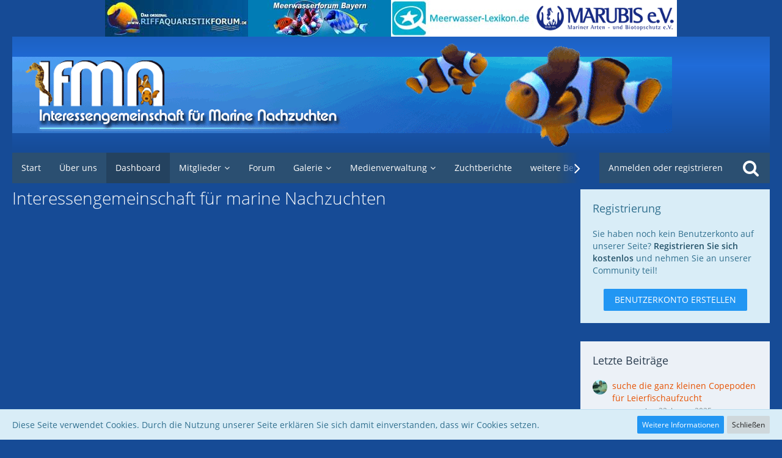

--- FILE ---
content_type: text/html; charset=UTF-8
request_url: https://www.ifmn.net/forum/?page=Thread&threadID=11312&action=firstNew
body_size: 12012
content:



<!DOCTYPE html>
<html dir="ltr" lang="de">

<head>
							
	<title>Interessengemeinschaft für marine Nachzuchten</title>
	
	<meta charset="utf-8">
<meta name="viewport" content="width=device-width, initial-scale=1">
<meta name="format-detection" content="telephone=no">
<meta property="og:site_name" content="Interessengemeinschaft für marine Nachzuchten">
<meta property="og:title" content="Dashboard - Interessengemeinschaft für marine Nachzuchten">
<meta property="og:url" content="https://www.ifmn.net/forum/">
<meta property="og:type" content="website">

<!-- Stylesheets -->
<link rel="stylesheet" type="text/css" href="https://www.ifmn.net/forum/style/style-3.css?m=1738578964"><link rel="preload" href="https://www.ifmn.net/forum/font/families/Open%20Sans/OpenSans-Regular.woff2?v=1614334343" as="font" crossorigin><link rel="preload" href="https://www.ifmn.net/forum/font/fontawesome-webfont.woff2?v=4.7.0" as="font" crossorigin type="font/woff2">

<script>
	var SID_ARG_2ND	= '';
	var WCF_PATH = 'https://www.ifmn.net/forum/';
	var WSC_API_URL = 'https://www.ifmn.net/forum/';
	var SECURITY_TOKEN = '21dad7df85c016b7d7cbbb48cc2865ee5fe8a28f4f1ed41f1abbf763757e9673-HpY5OmAcYMrslEjVl8Fbhg==';
	var LANGUAGE_ID = 1;
	var LANGUAGE_USE_INFORMAL_VARIANT = false;
	var TIME_NOW = 1768607280;
	var LAST_UPDATE_TIME = 1738578960;
	var URL_LEGACY_MODE = false;
	var ENABLE_DEBUG_MODE = false;
	var ENABLE_PRODUCTION_DEBUG_MODE = true;
	var ENABLE_DEVELOPER_TOOLS = false;
	var WSC_API_VERSION = 2019;
	
	var REACTION_TYPES = {"1":{"title":"Gef\u00e4llt mir","renderedIcon":"<img\n\tsrc=\"https:\/\/www.ifmn.net\/forum\/images\/reaction\/like.svg\"\n\talt=\"Gef\u00e4llt mir\"\n\tclass=\"reactionType\"\n\tdata-reaction-type-id=\"1\"\n>","iconPath":"https:\/\/www.ifmn.net\/forum\/images\/reaction\/like.svg","showOrder":1,"reactionTypeID":1,"isAssignable":1},"2":{"title":"Danke","renderedIcon":"<img\n\tsrc=\"https:\/\/www.ifmn.net\/forum\/images\/reaction\/thanks.svg\"\n\talt=\"Danke\"\n\tclass=\"reactionType\"\n\tdata-reaction-type-id=\"2\"\n>","iconPath":"https:\/\/www.ifmn.net\/forum\/images\/reaction\/thanks.svg","showOrder":2,"reactionTypeID":2,"isAssignable":1},"3":{"title":"Haha","renderedIcon":"<img\n\tsrc=\"https:\/\/www.ifmn.net\/forum\/images\/reaction\/haha.svg\"\n\talt=\"Haha\"\n\tclass=\"reactionType\"\n\tdata-reaction-type-id=\"3\"\n>","iconPath":"https:\/\/www.ifmn.net\/forum\/images\/reaction\/haha.svg","showOrder":3,"reactionTypeID":3,"isAssignable":1},"4":{"title":"Verwirrend","renderedIcon":"<img\n\tsrc=\"https:\/\/www.ifmn.net\/forum\/images\/reaction\/confused.svg\"\n\talt=\"Verwirrend\"\n\tclass=\"reactionType\"\n\tdata-reaction-type-id=\"4\"\n>","iconPath":"https:\/\/www.ifmn.net\/forum\/images\/reaction\/confused.svg","showOrder":4,"reactionTypeID":4,"isAssignable":1},"5":{"title":"Traurig","renderedIcon":"<img\n\tsrc=\"https:\/\/www.ifmn.net\/forum\/images\/reaction\/sad.svg\"\n\talt=\"Traurig\"\n\tclass=\"reactionType\"\n\tdata-reaction-type-id=\"5\"\n>","iconPath":"https:\/\/www.ifmn.net\/forum\/images\/reaction\/sad.svg","showOrder":5,"reactionTypeID":5,"isAssignable":1}};
	
	</script>

<script src="https://www.ifmn.net/forum/js/WoltLabSuite.Core.min.js?v=1738578960"></script>
<script>
requirejs.config({
	baseUrl: 'https://www.ifmn.net/forum/js',
	urlArgs: 't=1738578960'
		, paths: {
		'Bastelstu.be/core': 'Bastelstu.be/core/library.min',
	}
	
});

window.addEventListener('pageshow', function(event) {
	if (event.persisted) {
		window.location.reload();
	}
});

</script>
<!-- __scFaviconsJS.tpl -->
<!-- /__scFaviconsJS.tpl --><script src="https://www.ifmn.net/forum/js/WoltLabSuite.Gallery.min.js?v=1738578960"></script>
<script src="https://www.ifmn.net/forum/js/WoltLabSuite.Forum.min.js?v=1738578960"></script>
<noscript>
	<style>
		.jsOnly {
			display: none !important;
		}
		
		.noJsOnly {
			display: block !important;
		}
	</style>
</noscript>

<script type="application/ld+json">
{
"@context": "http://schema.org",
"@type": "WebSite",
"url": "https:\/\/www.ifmn.net\/forum\/",
"potentialAction": {
"@type": "SearchAction",
"target": "https:\/\/www.ifmn.net\/forum\/index.php?search\/&q={search_term_string}",
"query-input": "required name=search_term_string"
}
}
</script>

<script>;(function () {
	var noop = function () { return false }

	if (!window.be) window.be = { }
	if (!window.be.bastelstu) window.be.bastelstu = { }
	if (!window.be.bastelstu.wcf) window.be.bastelstu.wcf = { }
	if (!window.be.bastelstu.wcf.push) {
		var legacy = { init: noop
		             , onConnect: noop
		             , onDisconnect: noop
		             , onMessage: noop
		             }
		window.be.bastelstu.wcf.push = legacy
	}
})();</script>
<!-- Icons -->
<link rel="apple-touch-icon" sizes="180x180" href="https://www.ifmn.net/forum/images/style-3/apple-touch-icon.png">
<link rel="manifest" href="https://www.ifmn.net/forum/images/style-3/manifest.json">
<link rel="shortcut icon" href="https://www.ifmn.net/forum/images/style-3/favicon.ico">
<meta name="msapplication-config" content="https://www.ifmn.net/forum/images/style-3/browserconfig.xml">
<meta name="theme-color" content="#164b96">

<link rel="canonical" href="https://www.ifmn.net/forum/">
		
					</head>

<body id="tpl_wcf_cms"
	itemscope itemtype="http://schema.org/WebPage" itemid="https://www.ifmn.net/forum/"	data-template="cms" data-application="wcf" data-page-id="40" data-page-identifier="com.woltlab.wcf.Dashboard"		class="">

<span id="top"></span>

<div id="pageContainer" class="pageContainer">
	
	
	<div id="pageHeaderContainer" class="pageHeaderContainer">
	<header id="pageHeader" class="pageHeader">
		<div id="pageHeaderPanel" class="pageHeaderPanel">
		<div id ="hBanner">
		<a href="/component/banners/click/1.html" target="_blank" title="Riffaquaristikforum">
							<img src="https://www.ifmn.net/images/banners/RAFsmall.jpg" 
              alt="Riffaquaristikforum"	/> 	</a>
															
				<a href="/component/banners/click/2.html" target="_blank"
							title="Meerwasserforum Bayern">
							<img src="https://www.ifmn.net/images/banners/mewaforum-bayern-o.jpg"
								alt="Meerwasserforum Bayern" />   </a>
        <a href="/component/banners/click/3.html" target="_blank"
							title="Meerwasser-Lexikon">
							<img src="https://www.ifmn.net/images/banners/MWL.jpg"
								alt="Meerwasser-Lexikon" /> 	</a>
	  		<a href="/component/banners/click/10.html" target="_blank"
							title="MARUBIS">
							<img src="https://www.ifmn.net/images/banners/marubis.gif"
								alt="www.marubis.de" 	/> </a>
			

   
				
			<!-- 		<li class="item-21"><a href="/">Start</a></li>
					<li class="item-53"><a href="/ueber-uns.html">Über Uns</a></li>
					<li class="item-54"><a href="/forum">IFMN-Forum</a></li>
					<li class="item-122"><a href="/zuchtberichte.html">Zuchtberichte</a></li>
					<li class="item-147"><a href="/weitere-berichte.html">Weitere 
					Berichte</a></li>
					<li class="item-333 current active">
					<a href="/forum/gallery/">Bildergalerie</a></li>
					<li class="item-154"><a href="/weblinks.html">Weblinks</a></li>
					<li class="item-105">
					<a href="https://www.nachzuchtenregister.de">Nachzuchtenregister.de</a></li>
			-->	
         </div>
		 
		<div id="pageHeaderFacade" class="pageHeaderFacade">
			<div class="layoutBoundary">
				<div id="pageHeaderLogo" class="pageHeaderLogo">
		
	<a href="https://www.ifmn.net/forum/">
		<img src="https://www.ifmn.net/forum/images/style-3/pageLogo.png" alt="" class="pageHeaderLogoLarge" height="170" width="1080" loading="eager">
		<img src="https://www.ifmn.net/forum/images/style-3/pageLogoMobile.gif" alt="" class="pageHeaderLogoSmall" height="60" width="234" loading="eager">
		
		
	</a>
</div>
				
					


<div id="pageHeaderSearch" class="pageHeaderSearch">
	<form method="post" action="https://www.ifmn.net/forum/index.php?search/">
		<div id="pageHeaderSearchInputContainer" class="pageHeaderSearchInputContainer">
			<div class="pageHeaderSearchType dropdown">
				<a href="#" class="button dropdownToggle"><span class="pageHeaderSearchTypeLabel">Alles</span></a>
				<ul class="dropdownMenu">
					<li><a href="#" data-extended-link="https://www.ifmn.net/forum/index.php?search/" data-object-type="everywhere">Alles</a></li>
					<li class="dropdownDivider"></li>
					
					
					
																		<li><a href="#" data-extended-link="https://www.ifmn.net/forum/index.php?search/&amp;types%5B%5D=com.woltlab.wcf.article" data-object-type="com.woltlab.wcf.article">Artikel</a></li>
																								<li><a href="#" data-extended-link="https://www.ifmn.net/forum/index.php?search/&amp;types%5B%5D=com.woltlab.wcf.page" data-object-type="com.woltlab.wcf.page">Seiten</a></li>
																																			<li><a href="#" data-extended-link="https://www.ifmn.net/forum/index.php?search/&amp;types%5B%5D=com.woltlab.wbb.post" data-object-type="com.woltlab.wbb.post">Forum</a></li>
																								<li><a href="#" data-extended-link="https://www.ifmn.net/forum/index.php?search/&amp;types%5B%5D=com.woltlab.gallery.image" data-object-type="com.woltlab.gallery.image">Galerie</a></li>
																								<li><a href="#" data-extended-link="https://www.ifmn.net/forum/index.php?search/&amp;types%5B%5D=com.cls.easymedia.video" data-object-type="com.cls.easymedia.video">Videos</a></li>
																
					<li class="dropdownDivider"></li>
					<li><a class="pageHeaderSearchExtendedLink" href="https://www.ifmn.net/forum/index.php?search/">Erweiterte Suche</a></li>
				</ul>
			</div>
			
			<input type="search" name="q" id="pageHeaderSearchInput" class="pageHeaderSearchInput" placeholder="Suchbegriff eingeben" autocomplete="off" value="" required>
			
			<button class="pageHeaderSearchInputButton button" type="submit">
				<span class="icon icon16 fa-search pointer" title="Suche"></span>
			</button>
			
			<div id="pageHeaderSearchParameters"></div>
			
						
			<input type="hidden" name="t" value="21dad7df85c016b7d7cbbb48cc2865ee5fe8a28f4f1ed41f1abbf763757e9673-HpY5OmAcYMrslEjVl8Fbhg==">
		</div>
	</form>
</div>

	</div>
		</div>
		

			<div class="layoutBoundary">
				<div class="box mainMenu" data-box-identifier="com.woltlab.wcf.MainMenu">
			
		
	<div class="boxContent">
		<nav aria-label="Hauptmenü">
	<ol class="boxMenu">
		
		
					<li class="" data-identifier="com.woltlab.wcf.generic38">
				<a href="https://www.ifmn.net/" class="boxMenuLink">
					<span class="boxMenuLinkTitle">Start</span>
									</a>
				
				</li>				
									<li class="" data-identifier="com.woltlab.wcf.generic39">
				<a href="https://www.ifmn.net/ueber-uns.html" class="boxMenuLink">
					<span class="boxMenuLinkTitle">Über uns</span>
									</a>
				
				</li>				
									<li class="active" data-identifier="com.woltlab.wcf.Dashboard">
				<a href="https://www.ifmn.net/forum/" class="boxMenuLink" aria-current="page">
					<span class="boxMenuLinkTitle">Dashboard</span>
									</a>
				
				</li>				
									<li class=" boxMenuHasChildren" data-identifier="com.woltlab.wcf.MembersList">
				<a href="https://www.ifmn.net/forum/index.php?members-list/" class="boxMenuLink">
					<span class="boxMenuLinkTitle">Mitglieder</span>
									</a>
				
				<ol class="boxMenuDepth1">				
									<li class="" data-identifier="com.woltlab.wcf.RecentActivityList">
				<a href="https://www.ifmn.net/forum/index.php?recent-activity-list/" class="boxMenuLink">
					<span class="boxMenuLinkTitle">Letzte Aktivitäten</span>
									</a>
				
				</li>				
									<li class="" data-identifier="com.woltlab.wcf.UsersOnlineList">
				<a href="https://www.ifmn.net/forum/index.php?users-online-list/" class="boxMenuLink">
					<span class="boxMenuLinkTitle">Benutzer online</span>
									</a>
				
				</li>				
									<li class="" data-identifier="com.woltlab.wcf.Team">
				<a href="https://www.ifmn.net/forum/index.php?team/" class="boxMenuLink">
					<span class="boxMenuLinkTitle">Team</span>
									</a>
				
				</li>				
									<li class="" data-identifier="com.woltlab.wcf.UserSearch">
				<a href="https://www.ifmn.net/forum/index.php?user-search/" class="boxMenuLink">
					<span class="boxMenuLinkTitle">Mitgliedersuche</span>
									</a>
				
				</li>				
									</ol></li>									<li class="" data-identifier="com.woltlab.wbb.BoardList">
				<a href="https://www.ifmn.net/forum/forum/" class="boxMenuLink">
					<span class="boxMenuLinkTitle">Forum</span>
									</a>
				
				</li>				
									<li class=" boxMenuHasChildren" data-identifier="com.woltlab.gallery.Gallery">
				<a href="https://www.ifmn.net/forum/gallery/" class="boxMenuLink">
					<span class="boxMenuLinkTitle">Galerie</span>
									</a>
				
				<ol class="boxMenuDepth1">				
									<li class="" data-identifier="com.woltlab.gallery.AlbumList">
				<a href="https://www.ifmn.net/forum/gallery/index.php?album-list/" class="boxMenuLink">
					<span class="boxMenuLinkTitle">Alben</span>
									</a>
				
				</li>				
									</ol></li>									<li class=" boxMenuHasChildren" data-identifier="com.cls.easymedia.Overview">
				<a href="https://www.ifmn.net/forum/easymedia/" class="boxMenuLink">
					<span class="boxMenuLinkTitle">Medienverwaltung</span>
									</a>
				
				<ol class="boxMenuDepth1">				
									<li class="" data-identifier="com.cls.easymedia.AlbumList">
				<a href="https://www.ifmn.net/forum/easymedia/index.php?album-list/" class="boxMenuLink">
					<span class="boxMenuLinkTitle">Alben</span>
									</a>
				
				</li>				
									<li class="" data-identifier="com.cls.easymedia.VideoList">
				<a href="https://www.ifmn.net/forum/easymedia/index.php?video-list/" class="boxMenuLink">
					<span class="boxMenuLinkTitle">Alle Videos</span>
									</a>
				
				</li>				
									<li class="" data-identifier="com.cls.easymedia.VideoChannelList">
				<a href="https://www.ifmn.net/forum/easymedia/index.php?video-channel-list/" class="boxMenuLink">
					<span class="boxMenuLinkTitle">Videokanäle</span>
									</a>
				
				</li>				
									<li class="" data-identifier="com.cls.easymedia.LivestreamList">
				<a href="https://www.ifmn.net/forum/easymedia/index.php?livestream-list/" class="boxMenuLink">
					<span class="boxMenuLinkTitle">Livestreams</span>
									</a>
				
				</li>				
									</ol></li>									<li class="" data-identifier="com.woltlab.wcf.generic40">
				<a href="https://www.ifmn.net/zuchtberichte.html" class="boxMenuLink">
					<span class="boxMenuLinkTitle">Zuchtberichte</span>
									</a>
				
				</li>				
									<li class="" data-identifier="com.woltlab.wcf.generic41">
				<a href="https://www.ifmn.net/weitere-berichte.html" class="boxMenuLink">
					<span class="boxMenuLinkTitle">weitere Berichte</span>
									</a>
				
				</li>				
									<li class="" data-identifier="com.woltlab.wcf.generic42">
				<a href="https://www.ifmn.net/weblinks.html" class="boxMenuLink">
					<span class="boxMenuLinkTitle">Weblinks</span>
									</a>
				
				</li>				
									<li class="" data-identifier="com.woltlab.wcf.generic43">
				<a href="https://www.nachzuchtenregister.de/" target="_blank" rel="nofollow noopener noreferrer" class="boxMenuLink">
					<span class="boxMenuLinkTitle">Nachzuchtenregister.de</span>
									</a>
				
				</li>				
																	
		
	</ol>
</nav>	</div>
</div>				
				<nav id="topMenu" class="userPanel">
		
	<ul class="userPanelItems">
												<!-- login box -->
				<li id="userLogin">
					<a class="loginLink" href="https://www.ifmn.net/forum/index.php?login/">Anmelden oder registrieren</a>
					<div id="loginForm" class="loginForm" style="display: none">
						<form method="post" action="https://www.ifmn.net/forum/index.php?login/">
							<section class="section loginFormLogin">
								<h2 class="sectionTitle">Anmeldung</h2>
								
								<dl>
									<dt><label for="username">Benutzername oder E-Mail-Adresse</label></dt>
									<dd>
										<input type="text" id="username" name="username" value="" required class="long" autocomplete="username">
									</dd>
								</dl>
								
								<dl>
									<dt><label for="password">Kennwort</label></dt>
									<dd>
										<input type="password" id="password" name="password" value="" class="long" autocomplete="current-password">
										<small><a href="https://www.ifmn.net/forum/index.php?lost-password/">Kennwort vergessen</a></small>
									</dd>
								</dl>
								
								
								
								<div class="userLoginButtons">
									<input type="submit" value="Absenden" accesskey="s">
									<input type="hidden" name="url" value="/forum/?page=Thread&amp;threadID=11312&amp;action=firstNew">
									<input type="hidden" name="t" value="21dad7df85c016b7d7cbbb48cc2865ee5fe8a28f4f1ed41f1abbf763757e9673-HpY5OmAcYMrslEjVl8Fbhg==">
								</div>
							</section>
							
															<section class="section loginFormRegister">
									<h2 class="sectionTitle">Registrierung</h2>
									
									<p>Sie haben noch kein Benutzerkonto auf unserer Seite? <a href="https://www.ifmn.net/forum/index.php?register/">Registrieren Sie sich kostenlos</a> und nehmen Sie an unserer Community teil!</p>
									
									<div class="userLoginButtons">
										<a href="https://www.ifmn.net/forum/index.php?register/" class="button loginFormRegisterButton">Benutzerkonto erstellen</a>
									</div>
								</section>
														
							
						</form>
					</div>
					
					</li>
							
								
							
		<!-- page search -->
					<li class="jsOnly">
				<a href="#" id="userPanelSearchButton" class="jsTooltip" title="Suche"><span class="icon icon32 fa-search"></span> <span>Suche</span></a>
			</li>
			</ul>
</nav>
			</div>
		</div>
		
		
		<div id="pageHeaderFacade" class="pageHeaderFacade">
			<div class="layoutBoundary">
				<div id="pageHeaderLogo" class="pageHeaderLogo">
		
	<a href="https://www.ifmn.net/forum/">
		<img src="https://www.ifmn.net/forum/images/style-3/pageLogo.png" alt="" class="pageHeaderLogoLarge" height="170" width="1080" loading="eager">
		<img src="https://www.ifmn.net/forum/images/style-3/pageLogoMobile.gif" alt="" class="pageHeaderLogoSmall" height="60" width="234" loading="eager">
		
		
	</a>
</div>
				
				


<div id="pageHeaderSearch" class="pageHeaderSearch">
	<form method="post" action="https://www.ifmn.net/forum/index.php?search/">
		<div id="pageHeaderSearchInputContainer" class="pageHeaderSearchInputContainer">
			<div class="pageHeaderSearchType dropdown">
				<a href="#" class="button dropdownToggle"><span class="pageHeaderSearchTypeLabel">Alles</span></a>
				<ul class="dropdownMenu">
					<li><a href="#" data-extended-link="https://www.ifmn.net/forum/index.php?search/" data-object-type="everywhere">Alles</a></li>
					<li class="dropdownDivider"></li>
					
					
					
																		<li><a href="#" data-extended-link="https://www.ifmn.net/forum/index.php?search/&amp;types%5B%5D=com.woltlab.wcf.article" data-object-type="com.woltlab.wcf.article">Artikel</a></li>
																								<li><a href="#" data-extended-link="https://www.ifmn.net/forum/index.php?search/&amp;types%5B%5D=com.woltlab.wcf.page" data-object-type="com.woltlab.wcf.page">Seiten</a></li>
																																			<li><a href="#" data-extended-link="https://www.ifmn.net/forum/index.php?search/&amp;types%5B%5D=com.woltlab.wbb.post" data-object-type="com.woltlab.wbb.post">Forum</a></li>
																								<li><a href="#" data-extended-link="https://www.ifmn.net/forum/index.php?search/&amp;types%5B%5D=com.woltlab.gallery.image" data-object-type="com.woltlab.gallery.image">Galerie</a></li>
																								<li><a href="#" data-extended-link="https://www.ifmn.net/forum/index.php?search/&amp;types%5B%5D=com.cls.easymedia.video" data-object-type="com.cls.easymedia.video">Videos</a></li>
																
					<li class="dropdownDivider"></li>
					<li><a class="pageHeaderSearchExtendedLink" href="https://www.ifmn.net/forum/index.php?search/">Erweiterte Suche</a></li>
				</ul>
			</div>
			
			<input type="search" name="q" id="pageHeaderSearchInput" class="pageHeaderSearchInput" placeholder="Suchbegriff eingeben" autocomplete="off" value="" required>
			
			<button class="pageHeaderSearchInputButton button" type="submit">
				<span class="icon icon16 fa-search pointer" title="Suche"></span>
			</button>
			
			<div id="pageHeaderSearchParameters"></div>
			
						
			<input type="hidden" name="t" value="21dad7df85c016b7d7cbbb48cc2865ee5fe8a28f4f1ed41f1abbf763757e9673-HpY5OmAcYMrslEjVl8Fbhg==">
		</div>
	</form>
</div>

	</div>
		</div>
		
		</header>
	
	
</div>
	
	
	
	
	
	<div class="pageNavigation">
	<div class="layoutBoundary">
				
		
	</div>
</div>
	
	
	
	<section id="main" class="main" role="main">
		<div class="layoutBoundary">
			
			
			<div id="content" class="content">
								
																																																									
													<header class="contentHeader">
								<div class="contentHeaderTitle">
									<h1 class="contentTitle">Interessengemeinschaft für marine Nachzuchten</h1>
																	</div>
								
								
							</header>
																			
				
				
				

<footer class="contentFooter">
	
</footer>

				
				
				
				
							</div>
				
							
															
				<aside class="sidebar boxesSidebarRight" aria-label="Rechte Seitenleiste" data-show-sidebar="Rechte Sidebar" data-hide-sidebar="Sidebar verbergen">
					<div class="boxContainer">
													
										
				
				
								
								
									<section class="box boxInfo" data-box-identifier="com.woltlab.wcf.RegisterButton">
			
			<h2 class="boxTitle">
							Registrierung					</h2>
		
	<div class="boxContent">
		<p>Sie haben noch kein Benutzerkonto auf unserer Seite? <a href="https://www.ifmn.net/forum/index.php?register/">Registrieren Sie sich kostenlos</a> und nehmen Sie an unserer Community teil!</p>

<div class="formSubmit"><a href="https://www.ifmn.net/forum/index.php?register/" class="button buttonPrimary">Benutzerkonto erstellen</a></div>
	</div>
</section>																											<section class="box" data-box-identifier="com.woltlab.wbb.LatestPosts">
			
			<h2 class="boxTitle">
							Letzte Beiträge					</h2>
		
	<div class="boxContent">
		<ul class="sidebarItemList">
										<li class="box24">
							<a href="https://www.ifmn.net/forum/forum/index.php?thread/11320-suche-die-ganz-kleinen-copepoden-f%C3%BCr-leierfischaufzucht/" aria-hidden="true"><img src="https://www.ifmn.net/forum/images/avatars/6d/61-6d5cff59ccab57840513f9189d8bdb840880ad1c.webp" width="24" height="24" alt="" class="userAvatarImage" loading="lazy"></a>
						
			<div class="sidebarItemTitle">
				<h3><a href="https://www.ifmn.net/forum/forum/index.php?thread/11320-suche-die-ganz-kleinen-copepoden-f%C3%BCr-leierfischaufzucht/"  class="wbbTopicLink" data-object-id="11320" data-sort-order="DESC">suche die ganz kleinen Copepoden für Leierfischaufzucht</a></h3>
													<small><a href="https://www.ifmn.net/forum/index.php?user/1142-wassergeist/" data-object-id="1142" class="userLink">wassergeist</a> <span class="separatorLeft"><time datetime="2025-01-22T13:07:02+01:00" class="datetime" data-timestamp="1737547622" data-date="22. Januar 2025" data-time="13:07" data-offset="3600">22. Januar 2025</time></span></small>
							</div>
		</li>
										<li class="box24">
							<a href="https://www.ifmn.net/forum/forum/index.php?thread/11319-tragzeit-weissband-putzergarnele/" aria-hidden="true"><img src="https://www.ifmn.net/forum/images/avatars/01/5-01fb831f99be5714bdaa4722e81afda234235222.webp" width="24" height="24" alt="" class="userAvatarImage" loading="lazy"></a>
						
			<div class="sidebarItemTitle">
				<h3><a href="https://www.ifmn.net/forum/forum/index.php?thread/11319-tragzeit-weissband-putzergarnele/"  class="wbbTopicLink" data-object-id="11319" data-sort-order="DESC">Tragzeit weissband putzergarnele</a></h3>
													<small><a href="https://www.ifmn.net/forum/index.php?user/1-rainers/" data-object-id="1" class="userLink">Rainers</a> <span class="separatorLeft"><time datetime="2023-12-26T22:22:16+01:00" class="datetime" data-timestamp="1703625736" data-date="26. Dezember 2023" data-time="22:22" data-offset="3600">26. Dezember 2023</time></span></small>
							</div>
		</li>
										<li class="box24">
							<a href="https://www.ifmn.net/forum/forum/index.php?thread/11318-nitokra-lacustris/" aria-hidden="true"><img src="https://www.ifmn.net/forum/images/avatars/01/5-01fb831f99be5714bdaa4722e81afda234235222.webp" width="24" height="24" alt="" class="userAvatarImage" loading="lazy"></a>
						
			<div class="sidebarItemTitle">
				<h3><a href="https://www.ifmn.net/forum/forum/index.php?thread/11318-nitokra-lacustris/"  class="wbbTopicLink" data-object-id="11318" data-sort-order="DESC">Nitokra lacustris</a></h3>
													<small><a href="https://www.ifmn.net/forum/index.php?user/1-rainers/" data-object-id="1" class="userLink">Rainers</a> <span class="separatorLeft"><time datetime="2022-07-15T23:49:16+02:00" class="datetime" data-timestamp="1657921756" data-date="15. Juli 2022" data-time="23:49" data-offset="7200">15. Juli 2022</time></span></small>
							</div>
		</li>
										<li class="box24">
							<a href="https://www.ifmn.net/forum/forum/index.php?thread/11316-was-sind-das-f%C3%BCr-larven/" aria-hidden="true"><img src="https://www.ifmn.net/forum/images/avatars/19/10-19afd91255ab564fa05fe8951b429b433e4fbe08.webp" width="24" height="24" alt="" class="userAvatarImage" loading="lazy"></a>
						
			<div class="sidebarItemTitle">
				<h3><a href="https://www.ifmn.net/forum/forum/index.php?thread/11316-was-sind-das-f%C3%BCr-larven/"  class="wbbTopicLink" data-object-id="11316" data-sort-order="DESC">Was sind das für Larven?</a></h3>
													<small><a href="https://www.ifmn.net/forum/index.php?user/20-wolfgang-s/" data-object-id="20" class="userLink">Wolfgang S</a> <span class="separatorLeft"><time datetime="2022-03-20T22:00:13+01:00" class="datetime" data-timestamp="1647810013" data-date="20. März 2022" data-time="22:00" data-offset="3600">20. März 2022</time></span></small>
							</div>
		</li>
										<li class="box24">
							<a href="https://www.ifmn.net/forum/forum/index.php?thread/11315-mithrax-sculptus-emerald-crab-frisst-eigene-eier/" aria-hidden="true"><img src="[data-uri]" width="24" height="24" alt="" class="userAvatarImage"></a>
						
			<div class="sidebarItemTitle">
				<h3><a href="https://www.ifmn.net/forum/forum/index.php?thread/11315-mithrax-sculptus-emerald-crab-frisst-eigene-eier/"  class="wbbTopicLink" data-object-id="11315" data-sort-order="DESC">Mithrax sculptus (emerald crab) frisst eigene Eier</a></h3>
													<small><a href="https://www.ifmn.net/forum/index.php?user/801-tavero-ninja/" data-object-id="801" class="userLink">Tavero Ninja</a> <span class="separatorLeft"><time datetime="2021-06-06T07:19:19+02:00" class="datetime" data-timestamp="1622956759" data-date="6. Juni 2021" data-time="07:19" data-offset="7200">6. Juni 2021</time></span></small>
							</div>
		</li>
	</ul>	</div>
</section>								
								
						
											</div>
				</aside>
					</div>
	</section>
	
	
	
	
	
	<footer id="pageFooter" class="pageFooter">
		
						
			<div class="boxesFooter">
			<div class="layoutBoundary">
													<div class="boxContainer">
						<div class="box" data-box-identifier="com.woltlab.wcf.FooterMenu">
			
		
	<div class="boxContent">
		<nav aria-label="Footer-Menü">
	<ol class="boxMenu">
		
		
					<li class="" data-identifier="com.woltlab.wcf.PrivacyPolicy">
				<a href="https://www.ifmn.net/forum/index.php?datenschutzerklaerung/" class="boxMenuLink">
					<span class="boxMenuLinkTitle">Datenschutzerklärung</span>
									</a>
				
				</li>				
									<li class="" data-identifier="com.woltlab.wcf.LegalNotice">
				<a href="https://www.ifmn.net/forum/index.php?legal-notice/" class="boxMenuLink">
					<span class="boxMenuLinkTitle">Impressum</span>
									</a>
				
				</li>				
									<li class="" data-identifier="de.softcreatr.wsc.tou.TermsOfUse">
				<a href="https://www.ifmn.net/forum/index.php?sc-terms-of-use/" class="boxMenuLink">
					<span class="boxMenuLinkTitle">Nutzungsbedingungen</span>
									</a>
				
				</li>				
																	
		
	</ol>
</nav>	</div>
</div>
					</div>
				
			</div>
		</div>
		
	
		<div id="footerContent"> © Copyright by IFMN.NET 2011-2019		
		</div>
<div id="fBanner">
	
			
<a href="/component/banners/click/11.html" target="_blank" title="nanoriffe.de">
							<img src="https://www.ifmn.net/images/banners/nanoriffe-234x60.jpg"
								alt="nanoriffe.de" /> </a>
	<a href="/component/banners/click/4.html" target="_blank" title="nonoriff.info">
							<img src="https://www.ifmn.net/images/banners/nanoriff.info.gif"
								alt="nanoriff.info miniriff.net nanoriff.net nanoriff.info" /> 	</a>
<!--	<a href="/component/banners/click/5.html" target="_blank" title="Gorgonienlexikon">
							<img src="https://www.ifmn.net/images/banners/Gorgonienlexikon.jpg"
								alt="Haralds Gorgonien Lexikon" /> </a>	-->
	
								
	</div>	
	
	
			<div id="pageFooterCopyright" class="pageFooterCopyright">
			<div class="layoutBoundary">
				<div class="copyright"><a href="https://www.woltlab.com/de/" rel="nofollow" target="_blank">Community-Software: <strong>WoltLab Suite&trade;</strong></a></div>
			</div>
		</div>
	
								
							
</footer>
</div>

<div id="pageMainMenuMobile" class="pageMainMenuMobile menuOverlayMobile" data-page-logo="https://www.ifmn.net/forum/images/style-3/pageLogo.png">
	<ol class="menuOverlayItemList" data-title="Menü">
		
		
		<li class="menuOverlayTitle">Navigation</li>
					
			<li class="menuOverlayItem" data-mobile-identifier="com.woltlab.wcf.generic38">
								<a href="https://www.ifmn.net/" class="menuOverlayItemLink">
					<span class="menuOverlayItemTitle">Start</span>
									</a>
				
				</li>					
									
			<li class="menuOverlayItem" data-mobile-identifier="com.woltlab.wcf.generic39">
								<a href="https://www.ifmn.net/ueber-uns.html" class="menuOverlayItemLink">
					<span class="menuOverlayItemTitle">Über uns</span>
									</a>
				
				</li>					
									
			<li class="menuOverlayItem" data-mobile-identifier="com.woltlab.wcf.Dashboard">
								<a href="https://www.ifmn.net/forum/" class="menuOverlayItemLink active">
					<span class="menuOverlayItemTitle">Dashboard</span>
									</a>
				
				</li>					
									
			<li class="menuOverlayItem" data-mobile-identifier="com.woltlab.wcf.MembersList">
								<a href="https://www.ifmn.net/forum/index.php?members-list/" class="menuOverlayItemLink">
					<span class="menuOverlayItemTitle">Mitglieder</span>
									</a>
				
				<ol class="menuOverlayItemList">					
									
			<li class="menuOverlayItem" data-mobile-identifier="com.woltlab.wcf.RecentActivityList">
								<a href="https://www.ifmn.net/forum/index.php?recent-activity-list/" class="menuOverlayItemLink">
					<span class="menuOverlayItemTitle">Letzte Aktivitäten</span>
									</a>
				
				</li>					
									
			<li class="menuOverlayItem" data-mobile-identifier="com.woltlab.wcf.UsersOnlineList">
								<a href="https://www.ifmn.net/forum/index.php?users-online-list/" class="menuOverlayItemLink">
					<span class="menuOverlayItemTitle">Benutzer online</span>
									</a>
				
				</li>					
									
			<li class="menuOverlayItem" data-mobile-identifier="com.woltlab.wcf.Team">
								<a href="https://www.ifmn.net/forum/index.php?team/" class="menuOverlayItemLink">
					<span class="menuOverlayItemTitle">Team</span>
									</a>
				
				</li>					
									
			<li class="menuOverlayItem" data-mobile-identifier="com.woltlab.wcf.UserSearch">
								<a href="https://www.ifmn.net/forum/index.php?user-search/" class="menuOverlayItemLink">
					<span class="menuOverlayItemTitle">Mitgliedersuche</span>
									</a>
				
				</li>					
									</ol></li>									
			<li class="menuOverlayItem" data-mobile-identifier="com.woltlab.wbb.BoardList">
								<a href="https://www.ifmn.net/forum/forum/" class="menuOverlayItemLink">
					<span class="menuOverlayItemTitle">Forum</span>
									</a>
				
				</li>					
									
			<li class="menuOverlayItem" data-mobile-identifier="com.woltlab.gallery.Gallery">
								<a href="https://www.ifmn.net/forum/gallery/" class="menuOverlayItemLink">
					<span class="menuOverlayItemTitle">Galerie</span>
									</a>
				
				<ol class="menuOverlayItemList">					
									
			<li class="menuOverlayItem" data-mobile-identifier="com.woltlab.gallery.AlbumList">
								<a href="https://www.ifmn.net/forum/gallery/index.php?album-list/" class="menuOverlayItemLink">
					<span class="menuOverlayItemTitle">Alben</span>
									</a>
				
				</li>					
									</ol></li>									
			<li class="menuOverlayItem" data-mobile-identifier="com.cls.easymedia.Overview">
								<a href="https://www.ifmn.net/forum/easymedia/" class="menuOverlayItemLink">
					<span class="menuOverlayItemTitle">Medienverwaltung</span>
									</a>
				
				<ol class="menuOverlayItemList">					
									
			<li class="menuOverlayItem" data-mobile-identifier="com.cls.easymedia.AlbumList">
								<a href="https://www.ifmn.net/forum/easymedia/index.php?album-list/" class="menuOverlayItemLink">
					<span class="menuOverlayItemTitle">Alben</span>
									</a>
				
				</li>					
									
			<li class="menuOverlayItem" data-mobile-identifier="com.cls.easymedia.VideoList">
								<a href="https://www.ifmn.net/forum/easymedia/index.php?video-list/" class="menuOverlayItemLink">
					<span class="menuOverlayItemTitle">Alle Videos</span>
									</a>
				
				</li>					
									
			<li class="menuOverlayItem" data-mobile-identifier="com.cls.easymedia.VideoChannelList">
								<a href="https://www.ifmn.net/forum/easymedia/index.php?video-channel-list/" class="menuOverlayItemLink">
					<span class="menuOverlayItemTitle">Videokanäle</span>
									</a>
				
				</li>					
									
			<li class="menuOverlayItem" data-mobile-identifier="com.cls.easymedia.LivestreamList">
								<a href="https://www.ifmn.net/forum/easymedia/index.php?livestream-list/" class="menuOverlayItemLink">
					<span class="menuOverlayItemTitle">Livestreams</span>
									</a>
				
				</li>					
									</ol></li>									
			<li class="menuOverlayItem" data-mobile-identifier="com.woltlab.wcf.generic40">
								<a href="https://www.ifmn.net/zuchtberichte.html" class="menuOverlayItemLink">
					<span class="menuOverlayItemTitle">Zuchtberichte</span>
									</a>
				
				</li>					
									
			<li class="menuOverlayItem" data-mobile-identifier="com.woltlab.wcf.generic41">
								<a href="https://www.ifmn.net/weitere-berichte.html" class="menuOverlayItemLink">
					<span class="menuOverlayItemTitle">weitere Berichte</span>
									</a>
				
				</li>					
									
			<li class="menuOverlayItem" data-mobile-identifier="com.woltlab.wcf.generic42">
								<a href="https://www.ifmn.net/weblinks.html" class="menuOverlayItemLink">
					<span class="menuOverlayItemTitle">Weblinks</span>
									</a>
				
				</li>					
									
			<li class="menuOverlayItem" data-mobile-identifier="com.woltlab.wcf.generic43">
								<a href="https://www.nachzuchtenregister.de/" class="menuOverlayItemLink" target="_blank">
					<span class="menuOverlayItemTitle">Nachzuchtenregister.de</span>
									</a>
				
				</li>					
															
                							<li class="menuOverlayItemSpacer"></li>
				<li class="menuOverlayItem" data-mobile-identifier="com.woltlab.wcf.PrivacyPolicy">
			                                							<a href="https://www.ifmn.net/forum/index.php?datenschutzerklaerung/" class="menuOverlayItemLink">
								<span class="menuOverlayItemTitle">Datenschutzerklärung</span>
			                                        							</a>
			
			                                </li>			
			                                			                			                        
						<li class="menuOverlayItem" data-mobile-identifier="com.woltlab.wcf.LegalNotice">
			                                							<a href="https://www.ifmn.net/forum/index.php?legal-notice/" class="menuOverlayItemLink">
								<span class="menuOverlayItemTitle">Impressum</span>
			                                        							</a>
			
			                                </li>			
			                                			                			                        
						<li class="menuOverlayItem" data-mobile-identifier="de.softcreatr.wsc.tou.TermsOfUse">
			                                							<a href="https://www.ifmn.net/forum/index.php?sc-terms-of-use/" class="menuOverlayItemLink">
								<span class="menuOverlayItemTitle">Nutzungsbedingungen</span>
			                                        							</a>
			
			                                </li>
			
		
		<li class="menuOverlayItemSpacer"></li>
		<li class="menuOverlayItem" data-more="com.woltlab.wcf.search">
			<a href="#" class="menuOverlayItemLink box24">
				<span class="icon icon24 fa-search"></span>
				<span class="menuOverlayItemTitle">Suche</span>
			</a>
		</li>
		<li class="menuOverlayTitle" id="pageMainMenuMobilePageOptionsTitle">Optionen</li>
		
		
		
		
		
		
	</ol>
</div>


<div id="pageUserMenuMobile" class="pageUserMenuMobile menuOverlayMobile" data-page-logo="https://www.ifmn.net/forum/images/style-3/pageLogo.png">
	<ol class="menuOverlayItemList" data-title="Benutzer-Menü">
		
		
					
			<li class="menuOverlayTitle">Benutzer-Menü</li>
							<li class="menuOverlayItem" data-more="com.woltlab.wcf.login">
					<a href="#" class="menuOverlayItemLink box24">
						<span class="icon icon24 fa-sign-in"></span>
						<span class="menuOverlayItemTitle">Anmelden oder registrieren</span>
					</a>
				</li>
						
			
			
							
		
	</ol>
</div>

<!-- __scMediaWhitelistInit.tpl -->
<!-- /__scMediaWhitelistInit.tpl -->
<div class="pageFooterStickyNotice">
			<div class="info cookiePolicyNotice">
			<div class="layoutBoundary">
				<span class="cookiePolicyNoticeText">Diese Seite verwendet Cookies. Durch die Nutzung unserer Seite erklären Sie sich damit einverstanden, dass wir Cookies setzen.</span>
				<a href="https://www.ifmn.net/forum/index.php?cookie-richtlinie/" class="button buttonPrimary small cookiePolicyNoticeMoreInformation">Weitere Informationen</a>
				<a href="#" class="button small jsOnly cookiePolicyNoticeDismiss">Schließen</a>
				</div>
		</div>
		
	
	
	<noscript>
		<div class="info" role="status">
			<div class="layoutBoundary">
				<span class="javascriptDisabledWarningText">In Ihrem Webbrowser ist JavaScript deaktiviert. Um alle Funktionen dieser Website nutzen zu können, muss JavaScript aktiviert sein.</span>
			</div>
		</div>	
	</noscript>
</div>

<script>
	require(['Language', 'WoltLabSuite/Core/BootstrapFrontend', 'User'], function(Language, BootstrapFrontend, User) {
		Language.addObject({
			'__days': [ 'Sonntag', 'Montag', 'Dienstag', 'Mittwoch', 'Donnerstag', 'Freitag', 'Samstag' ],
			'__daysShort': [ 'So', 'Mo', 'Di', 'Mi', 'Do', 'Fr', 'Sa' ],
			'__months': [ 'Januar', 'Februar', 'März', 'April', 'Mai', 'Juni', 'Juli', 'August', 'September', 'Oktober', 'November', 'Dezember' ], 
			'__monthsShort': [ 'Jan', 'Feb', 'Mrz', 'Apr', 'Mai', 'Jun', 'Jul', 'Aug', 'Sep', 'Okt', 'Nov', 'Dez' ],
			'wcf.clipboard.item.unmarkAll': 'Demarkieren',
			'wcf.clipboard.item.markAll': 'Alle Elemente markieren',
			'wcf.clipboard.item.mark': 'Element markieren',
			'wcf.date.relative.now': 'Vor einem Moment',
			'wcf.date.relative.minutes': 'Vor {if $minutes > 1}{#$minutes} Minuten{else}einer Minute{\/if}',
			'wcf.date.relative.hours': 'Vor {if $hours > 1}{#$hours} Stunden{else}einer Stunde{\/if}',
			'wcf.date.relative.pastDays': '{if $days > 1}{$day}{else}Gestern{\/if}, {$time}',
			'wcf.date.dateFormat': 'j. F Y',
			'wcf.date.dateTimeFormat': '%date%, %time%',
			'wcf.date.shortDateTimeFormat': '%date%',
			'wcf.date.hour': 'Stunde',
			'wcf.date.minute': 'Minute',
			'wcf.date.timeFormat': 'H:i',
			'wcf.date.firstDayOfTheWeek': '1',
			'wcf.global.button.add': 'Hinzufügen',
			'wcf.global.button.cancel': 'Abbrechen',
			'wcf.global.button.close': 'Schließen',
			'wcf.global.button.collapsible': 'Auf- und Zuklappen',
			'wcf.global.button.delete': 'Löschen',
			'wcf.button.delete.confirmMessage': '{if LANGUAGE_USE_INFORMAL_VARIANT}Willst du{else}Wollen Sie{\/if} <span class=\"confirmationObject\">{$objectTitle}<\/span> wirklich löschen?',
			'wcf.global.button.disable': 'Deaktivieren',
			'wcf.global.button.disabledI18n': 'einsprachig',
			'wcf.global.button.edit': 'Bearbeiten',
			'wcf.global.button.enable': 'Aktivieren',
			'wcf.global.button.hide': 'Ausblenden',
			'wcf.global.button.insert': 'Einfügen',
			'wcf.global.button.next': 'Weiter »',
			'wcf.global.button.preview': 'Vorschau',
			'wcf.global.button.reset': 'Zurücksetzen',
			'wcf.global.button.save': 'Speichern',
			'wcf.global.button.search': 'Suche',
			'wcf.global.button.submit': 'Absenden',
			'wcf.global.button.upload': 'Hochladen',
			'wcf.global.confirmation.cancel': 'Abbrechen',
			'wcf.global.confirmation.confirm': 'OK',
			'wcf.global.confirmation.title': 'Bestätigung erforderlich',
			'wcf.global.decimalPoint': ',',
			'wcf.global.error.timeout': 'Keine Antwort vom Server erhalten, Anfrage wurde abgebrochen.',
			'wcf.global.form.error.empty': 'Bitte füllen Sie dieses Eingabefeld aus.',
			'wcf.global.form.error.greaterThan': 'Der eingegebene Wert muss größer sein als {#$greaterThan}.',
			'wcf.global.form.error.lessThan': 'Der eingegebene Wert muss kleiner sein als {#$lessThan}.',
			'wcf.global.form.error.multilingual': 'Bitte füllen Sie dieses Eingabefeld für jede Sprache aus.',
			'wcf.global.form.input.maxItems': 'Maximale Anzahl erreicht',
			'wcf.global.language.noSelection': 'Keine Auswahl',
			'wcf.global.loading': 'Lädt …',
			'wcf.global.noSelection': '(Keine Auswahl)',
			'wcf.global.select': 'Auswählen',
			'wcf.page.jumpTo': 'Gehe zu Seite',
			'wcf.page.jumpTo.description': 'Geben Sie einen Wert zwischen „1“ und „#pages#“ ein.',
			'wcf.global.page.pagination': 'Navigation',
			'wcf.global.page.next': 'Nächste Seite',
			'wcf.global.page.previous': 'Vorherige Seite',
			'wcf.global.pageDirection': 'ltr',
			'wcf.global.reason': 'Begründung',
			'wcf.global.scrollUp': 'Zum Seitenanfang',
			'wcf.global.success': 'Die Aktion wurde erfolgreich ausgeführt.',
			'wcf.global.success.add': 'Der Eintrag wurde gespeichert.',
			'wcf.global.success.edit': 'Die Änderungen wurden gespeichert.',
			'wcf.global.thousandsSeparator': '.',
			'wcf.page.pagePosition': 'Seite {#$pageNo} von {#$pages}',
			'wcf.style.changeStyle': 'Stil ändern',
			'wcf.user.activityPoint': 'Punkte',
			'wcf.user.panel.markAllAsRead': 'Alle als gelesen markieren',
			'wcf.user.panel.markAsRead': 'Als gelesen markieren',
			'wcf.user.panel.settings': 'Einstellungen',
			'wcf.user.panel.showAll': 'Alle anzeigen',
			'wcf.menu.page': 'Menü',
			'wcf.menu.user': 'Benutzer-Menü',
			'wcf.global.button.showMenu': 'Menü anzeigen',
			'wcf.global.button.hideMenu': 'Menü verbergen',
			'wcf.date.datePicker': 'Datumsauswahl',
			'wcf.date.datePicker.previousMonth': 'Vorheriger Monat',
			'wcf.date.datePicker.nextMonth': 'Nächster Monat',
			'wcf.date.datePicker.month': 'Monat',
			'wcf.date.datePicker.year': 'Jahr',
			'wcf.date.datePicker.hour': 'Stunde',
			'wcf.date.datePicker.minute': 'Minute',
			'wcf.global.form.password.button.hide': 'Verbergen',
			'wcf.global.form.password.button.show': 'Anzeigen',
			'wcf.message.share': 'Teilen',
			'wcf.message.share.facebook': 'Facebook',
			'wcf.message.share.twitter': 'Twitter',
			'wcf.message.share.reddit': 'Reddit',
			'wcf.message.share.whatsApp': 'WhatsApp',
			'wcf.message.share.linkedIn': 'LinkedIn',
			'wcf.message.share.pinterest': 'Pinterest',
			'wcf.message.share.xing': 'XING',
			'wcf.message.share.permalink': 'Permalink',
			'wcf.message.share.permalink.bbcode': 'BBCode',
			'wcf.message.share.permalink.html': 'HTML',
			'wcf.message.share.socialMedia': 'Social Media',
			'wcf.message.share.copy': 'Code kopieren',
			'wcf.message.share.copy.success': 'Der Code wurde erfolgreich kopiert.',
			'wcf.message.share.nativeShare': 'Weitere Optionen',
			'wcf.global.button.rss': 'RSS-Feed',
			'wcf.global.rss.copy': 'Link kopieren',
			'wcf.global.rss.copy.success': 'Der Link wurde erfolgreich kopiert.',
			'wcf.global.rss.accessToken.info': 'Der Link zum anonymen RSS-Feed enthält nur Inhalte, auf die Gäste Zugriff haben. Der Link zum personalisierten RSS-Feed enthält alle Inhalte, auf die Sie Zugriff haben.',
			'wcf.global.rss.withoutAccessToken': 'Anonymer RSS-Feed',
			'wcf.global.rss.withAccessToken': 'Personalisierter RSS-Feed'
							,'wcf.like.button.like': 'Gefällt mir',
				'wcf.like.button.dislike': 'Gefällt mir nicht',
				'wcf.like.tooltip': '{if $likes}{#$likes} Like{if $likes != 1}s{\/if}{if $dislikes}, {\/if}{\/if}{if $dislikes}{#$dislikes} Dislike{if $dislikes != 1}s{\/if}{\/if}',
				'wcf.like.summary': '{if $others == 0}{@$users.slice(0, -1).join(\", \")}{if $users.length > 1} und {\/if}{@$users.slice(-1)[0]}{else}{@$users.join(\", \")} und {if $others == 1}einem{else}{#$others}{\/if} weiteren{\/if} gefällt das.',
				'wcf.like.details': 'Details',
				'wcf.reactions.react': 'Reagieren'
						
			
                ,'wcf.global.fontawesome.title': 'Font Awesome Icons',
                'wcf.global.fontawesome.icons': 'Icons',
                'wcf.global.fontawesome.search': 'Icon suchen',
                'wcf.global.fontawesome.confirm': 'Icon auswählen',
                'wcf.global.fontawesome.cancel': 'Abbrechen'
            
		});
		
		User.init(
			0,
			'',
			''		);
		
		BootstrapFrontend.setup({
			backgroundQueue: {
				url: 'https://www.ifmn.net/forum/index.php?background-queue-perform/',
				force: false			},
			enableUserPopover: true,
			executeCronjobs: true,
						styleChanger: false		});
	});
	
	// prevent jQuery and other libraries from utilizing define()
	__require_define_amd = define.amd;
	define.amd = undefined;
</script>




<script src="https://www.ifmn.net/forum/js/WCF.Combined.min.js?v=1738578960"></script>


<script>
	define.amd = __require_define_amd;
	$.holdReady(true);
	
	WCF.User.init(
		0,
		''	);
</script>




    
<script>
        require([
            "Dom/ChangeListener",
            "Language",
            "SoftCreatR/Ui/Dereferer"
        ], function (
            DomChangeListener,
            Language,
            ScDereferer
        ) {
            Language.addObject({
                'wcf.global.externalLink.dialog.message': 'Sie sind in Begriff, <strong>Interessengemeinschaft für marine Nachzuchten<\/strong> zu verlassen, um auf die folgende Adresse weitergeleitet zu werden:',
                'wcf.global.externalLink.dialog.message.warning': 'Bitte beachten Sie, dass wir für den Inhalt der Zielseite nicht verantwortlich sind und unsere Datenschutzbestimmungen dort keine Anwendung finden.',
                'wcf.global.externalLink.message.button.continue': 'Weiter zum Link',
                'wcf.global.externalLink.message.button.back': 'Zurück zur Webseite',
                'wcf.global.externalLink.dialog.title': 'Weiterleitung bestätigen',
            });

            DomChangeListener.add("WCF.Dereferer", function () {
                ScDereferer.init(["www.ifmn.net"]);
                ScDereferer.process({
                    mustConfirmForwarding: 1,
                    enableDialog: 1,
                    hideReferrer: 1,
                    targetBlank: 1,
                    sourceUrl: encodeURIComponent(window.location.href),
                    gateway: "https://www.ifmn.net/forum/index.php?sc-dereferer/&target=###TARGET###&###PARAMS###"
                });
            });

            DomChangeListener.trigger();
        });
    </script>

<script>
	require(['SoftCreatR/Bbcode/ScImage', 'Language'], function(ScImage, Language) {
		Language.addObject({
			'wcf.bbcode.scImage.saveConfirmMessage': "Bitte bestätigen Sie, dass Sie Bilder von %host% laden möchten. Bitte beachten Sie, dass dadurch eventuell personenbezogene Daten wie z.B. Ihre IP-Adresse an %host% übertragen werden. Auf die darauffolgende Weiterverarbeitung haben wir keinerlei Einfluss.",
			'wcf.bbcode.scImage.savePermanent': "Diese Einstellung merken",
			'wcf.bbcode.scImage.saveConfirmMessageUnsafeEmbedNotice': "Beachten Sie darüber hinaus, dass die Einbindung dieses Bildes über eine ungesicherte Verbindung erfolgt!"
		})
		ScImage.init(0, {"www.ifmn.net":false});
	});
</script>

<script async>
WCF.DOMNodeInsertedHandler.addCallback('WCF.ExternalLinkFavicons', function() {
    elBySelAll('.externalURL:not(.favicon):not(.button)').forEach(function(link) {
        if (!elBySel('img', link) && !link.style.backgroundImage && link.hostname) {
            link.classList.add('favicon');
            link.style.backgroundImage = "url('https://www.ifmn.net/forum/index.php?sc-favicon-proxy/&url=" + encodeURIComponent(link) + "')";
        }
    });
});

WCF.DOMNodeInsertedHandler.execute();
</script>

<script src="https://www.ifmn.net/forum/gallery/js/Gallery.min.js?v=1738578960"></script>

<script src="https://www.ifmn.net/forum/forum/js/WBB.min.js?v=1738578960"></script>


<script>
	$(function() {
		WCF.User.Profile.ActivityPointList.init();
		
				
		require(['WoltLabSuite/Core/Controller/Popover'], function(ControllerPopover) {
	ControllerPopover.init({
		className: 'wbbTopicLink',
		dboAction: 'wbb\\data\\thread\\ThreadAction',
		identifier: 'com.woltlab.wbb.thread',
		loadCallback: function(objectId, popover, element) {
			var callback = function(data) {
				popover.setContent(
					'com.woltlab.wbb.thread',
					objectId,
					data.returnValues.template
				);
			}.bind(this);
			
			popover.ajaxApi({
				actionName: 'getPopover',
				className: 'wbb\\data\\thread\\ThreadAction',
				objectIDs: [ objectId ],
				parameters: {
					sortOrder: elData(element, 'sort-order') ? elData(element, 'sort-order') : 'ASC'
				}
			}, callback, callback);
		}
	});
	
	// @deprecated 5.3 use `data-object-id` or `anchor` template plugin
	ControllerPopover.init({
		attributeName: 'data-thread-id',
		className: 'wbbTopicLink',
		identifier: 'com.woltlab.wbb.thread.deprecated',
		loadCallback: function(objectId, popover, element) {
			var callback = function(data) {
				popover.setContent(
					'com.woltlab.wbb.thread.deprecated',
					objectId,
					data.returnValues.template
				);
			}.bind(this);
			
			popover.ajaxApi({
				actionName: 'getPopover',
				className: 'wbb\\data\\thread\\ThreadAction',
				objectIDs: [ objectId ],
				parameters: {
					sortOrder: elData(element, 'sort-order') ? elData(element, 'sort-order') : 'ASC'
				}
			}, callback, callback);
		}
	});
	
	ControllerPopover.init({
		className: 'wbbPostLink',
		dboAction: 'wbb\\data\\post\\PostAction',
		identifier: 'com.woltlab.wbb.post'
	});
	
	// @deprecated 5.3 use `data-object-id` or `anchor` template plugin
	ControllerPopover.init({
		attributeName: 'data-post-id',
		className: 'wbbPostLink',
		dboAction: 'wbb\\data\\post\\PostAction',
		identifier: 'com.woltlab.wbb.post.deprecated'
	});
});

		
			});
</script>

	
<script>
		var $imageViewer = null;
		$(function() {
			WCF.Language.addObject({
				'wcf.imageViewer.button.enlarge': 'Vollbild-Modus',
				'wcf.imageViewer.button.full': 'Originalversion aufrufen',
				'wcf.imageViewer.seriesIndex': '{literal}{x} von {y}{\/literal}',
				'wcf.imageViewer.counter': '{literal}Bild {x} von {y}{\/literal}',
				'wcf.imageViewer.close': 'Schließen',
				'wcf.imageViewer.enlarge': 'Bild direkt anzeigen',
				'wcf.imageViewer.next': 'Nächstes Bild',
				'wcf.imageViewer.previous': 'Vorheriges Bild'
			});
			
			$imageViewer = new WCF.ImageViewer();
		});
		
		// WCF 2.0 compatibility, dynamically fetch slimbox and initialize it with the request parameters
		$.widget('ui.slimbox', {
			_create: function() {
				var self = this;
				head.load('https://www.ifmn.net/forum/js/3rdParty/slimbox2.min.js', function() {
					self.element.slimbox(self.options);
				});
			}
		});
	</script>
	
	
<script>
	WCF.Language.addObject({
		
		'wcf.global.error.title': 'Fehlermeldung'
		
		
		
	});
</script>



<script src="https://www.ifmn.net/forum/easymedia/js/EasyMedia.min.js?v=1738578960"></script>
	
<script src="https://www.ifmn.net/forum/easymedia/js/3rdParty/slick.min.js?v=1738578960"></script>
	
<script src="https://www.ifmn.net/forum/easymedia/js/3rdParty/froogaloop.min.js?v=1738578960"></script>

<script src="https://www.ifmn.net/forum/js/WCF.Custominputfields.min.js?v=1738578960"></script>

<script>
	$(function() {
		new WCF.Custominputfields.Edit();
		WCF.Language.addObject({
			'wcf.customInputFields.edit': 'Eingabefelder bearbeiten'
		});
	});
</script>


<script>
	$(function() {
		
		


	});
</script>

	
			
<script>
		require(['WoltLabSuite/Core/Ui/Search/Page'], function(UiSearchPage) {
			UiSearchPage.init('everywhere');
		});
	</script>
			
<script>
						$(function() {
							WCF.Language.addObject({
								'wcf.user.button.login': 'Anmelden',
								'wcf.user.button.register': 'Registrieren',
								'wcf.user.login': 'Anmeldung'
							});
							WCF.User.QuickLogin.init();
						});
					</script>
				
<script>
		require(['WoltLabSuite/Core/Ui/Search/Page'], function(UiSearchPage) {
			UiSearchPage.init('everywhere');
		});
	</script>
			
<script>
			require(['WoltLabSuite/Core/Ui/Page/Header/Fixed'], function(UiPageHeaderFixed) {
				UiPageHeaderFixed.init();
			});
		</script>
	
<script>
					elBySel('.cookiePolicyNoticeDismiss').addEventListener('click', function(event) {
						event.preventDefault();

						elRemove(elBySel('.cookiePolicyNotice'));
					});
				</script>
			


<span id="bottom"></span>

</body>
</html>

--- FILE ---
content_type: text/css; charset=utf-8
request_url: https://www.ifmn.net/forum/style/style-3.css?m=1738578964
body_size: 65236
content:
@charset "UTF-8";
/*

stylesheet for 'IfmN', generated on Mon, 03 Feb 2025 10:36:04 +0000 -- DO NOT EDIT

*/@slick-font-path : "../font/slick/";@slick-font-family : "slick";@slick-loader-path : "./";@slick-arrow-color : fade($wcfContentText, 80%);@slick-dot-color : fade($wcfContentText, 80%);@slick-dot-color-active : @slick-dot-color;@slick-prev-character : "←";@slick-next-character : "→";@slick-dot-character : "•";@slick-dot-size : 10px;@slick-opacity-default : 0.75;@slick-opacity-on-hover : 1;@slick-opacity-not-active : 0.25;
html,body,applet,object,iframe,h1,h2,h3,h4,h5,h6,p,blockquote,pre,address,big,cite,code,q,dl,dt,dd,ol,ul,li,fieldset,form,label,legend,table,caption,tbody,tfoot,thead,tr,th,td,canvas,embed,figure,figcaption,audio,video{margin:0;padding:0;border:0}img{border:0}h1,h2,h3,h4,h5,h6{font-weight:normal;font-size:100%}ol,ul{list-style:none}blockquote,q{quotes:none}blockquote::before,blockquote::after,q::before,q::after{content:"";content:none}address{font-style:normal}html{box-sizing:border-box}*,*::before,*::after{box-sizing:inherit;min-width:0}html{-webkit-text-size-adjust:100%}.clearfix::before,.clearfix::after{display:table;content:""}.clearfix::after{clear:both}@font-face{font-family:'Open Sans';font-style:normal;font-weight:300;src:local('Open Sans Light'), local('OpenSans-Light'), url("../font/families/Open%20Sans/OpenSans-Light.woff2?v=1614334343") format('woff2')}@font-face{font-family:'Open Sans';font-style:italic;font-weight:300;src:local('Open Sans Light Italic'), local('OpenSans-LightItalic'), url("../font/families/Open%20Sans/OpenSans-LightItalic.woff2?v=1614334343") format('woff2')}@font-face{font-family:'Open Sans';font-style:normal;font-weight:400;src:local('Open Sans Regular'), local('OpenSans-Regular'), url("../font/families/Open%20Sans/OpenSans-Regular.woff2?v=1614334343") format('woff2')}@font-face{font-family:'Open Sans';font-style:italic;font-weight:400;src:local('Open Sans Italic'), local('OpenSans-Italic'), url("../font/families/Open%20Sans/OpenSans-Italic.woff2?v=1614334343") format('woff2')}@font-face{font-family:'Open Sans';font-style:normal;font-weight:600;src:local('Open Sans SemiBold'), local('OpenSans-SemiBold'), url("../font/families/Open%20Sans/OpenSans-SemiBold.woff2?v=1614334343") format('woff2')}@font-face{font-family:'Open Sans';font-style:italic;font-weight:600;src:local('Open Sans SemiBold Italic'), local('OpenSans-SemiBoldItalic'), url("../font/families/Open%20Sans/OpenSans-SemiBoldItalic.woff2?v=1614334343") format('woff2')}@font-face{font-family:'Open Sans';font-style:normal;font-weight:700;src:local('Open Sans Bold'), local('OpenSans-Bold'), url("../font/families/Open%20Sans/OpenSans-Bold.woff2?v=1614334343") format('woff2')}@font-face{font-family:'Open Sans';font-style:italic;font-weight:700;src:local('Open Sans Bold Italic'), local('OpenSans-BoldItalic'), url("../font/families/Open%20Sans/OpenSans-BoldItalic.woff2?v=1614334343") format('woff2')}@font-face{font-family:'Open Sans';font-style:normal;font-weight:800;src:local('Open Sans ExtraBold'), local('OpenSans-ExtraBold'), url("../font/families/Open%20Sans/OpenSans-ExtraBold.woff2?v=1614334343") format('woff2')}@font-face{font-family:'Open Sans';font-style:italic;font-weight:800;src:local('Open Sans ExtraBold Italic'), local('OpenSans-ExtraBoldItalic'), url("../font/families/Open%20Sans/OpenSans-ExtraBoldItalic.woff2?v=1614334343") format('woff2')}woltlab-suite-preload:root{--woltlab-suite-preload: preload_dummy("../font/families/Open%20Sans/OpenSans-Regular.woff2?v=1614334343", "font", 1, "")}.redactor-layer pre{background-color:white !important;box-shadow:0 0 3px rgba(0, 0, 0, 0.12), 0 1px 2px rgba(0, 0, 0, 0.24);border-radius:2px;color:#444 !important;font-family:ui-monospace, Menlo, Monaco, "Cascadia Mono", "Segoe UI Mono", "Roboto Mono", "Oxygen Mono", "Ubuntu Monospace", "Source Code Pro", "Fira Mono", "Droid Sans Mono", "Courier New", monospace;font-size:14px;margin:1em 0;padding:10px 20px;position:relative;white-space:pre-wrap;word-break:break-all;word-wrap:break-word}.redactor-layer pre:not(.redactorCalcHeight)::before,.redactor-layer pre.woltlabHtml::before{color:#e65100;content:attr(data-title);cursor:pointer;display:block;font-family:"Open Sans", Arial, Helvetica, sans-serif;margin-bottom:20px;font-weight:400;line-height:1.28}@media screen and (min-width:769px),print{.redactor-layer pre:not(.redactorCalcHeight)::before,.redactor-layer pre.woltlabHtml::before{font-size:18px}}@media screen and (max-width:768px){.redactor-layer pre:not(.redactorCalcHeight)::before,.redactor-layer pre.woltlabHtml::before{font-size:18px}}.redactor-layer pre.woltlabHtml::before{margin-bottom:30px}.redactor-layer pre.woltlabHtml::after{color:#7d8287;content:attr(data-description);cursor:pointer;display:block;font-family:"Open Sans", Arial, Helvetica, sans-serif;position:absolute;top:32px;font-weight:400}@media screen and (min-width:769px),print{.redactor-layer pre.woltlabHtml::after{font-size:12px}}@media screen and (max-width:768px){.redactor-layer pre.woltlabHtml::after{font-size:12px}}.codeBox{background-color:#164b96;box-shadow:0 0 3px rgba(0, 0, 0, 0.12), 0 1px 2px rgba(0, 0, 0, 0.24);border-radius:2px;clear:both;margin:1em 0;padding:10px;position:relative}.codeBox.collapsed .codeBoxCode{max-height:200px;overflow:hidden}.codeBox.collapsed>.toggleButton{bottom:0;left:0;padding-bottom:10px;position:absolute;right:0;z-index:1}.codeBox.collapsed>.toggleButton::before{background-image:linear-gradient(to top, #164b96, rgba(22, 75, 150, 0));content:"";height:60px;left:0;pointer-events:none;position:absolute;right:0;top:-60px}.codeBox .codeBoxHeader{position:sticky;top:50px;z-index:1;padding:10px 10px 10px;margin:-10px -10px 0;background-color:#164b96;align-items:center;display:flex;min-height:24px}.codeBox .codeBoxHeader>.codeBoxHeadline{flex:1 1 auto;padding:0 10px;font-weight:400;line-height:1.28}@media screen and (min-width:769px),print{.codeBox .codeBoxHeader>.codeBoxHeadline{font-size:18px}}@media screen and (max-width:768px){.codeBox .codeBoxHeader>.codeBoxHeadline{font-size:18px}}@media screen and (max-width:768px){.codeBox .codeBoxHeader>.codeBoxHeadline{overflow:auto;white-space:nowrap}}.codeBox .codeBoxHeader .icon{flex:0 0 auto}.codeBox .codeBoxCode{position:relative;padding-left:7ch}.codeBox .codeBoxCode>code{display:block;overflow-x:auto;font-family:ui-monospace, Menlo, Monaco, "Cascadia Mono", "Segoe UI Mono", "Roboto Mono", "Oxygen Mono", "Ubuntu Monospace", "Source Code Pro", "Fira Mono", "Droid Sans Mono", "Courier New", monospace;font-size:14px}.codeBox .codeBoxCode>code .codeBoxLine{display:block}.codeBox .codeBoxCode>code .codeBoxLine>a{margin-left:-7ch;overflow:hidden;position:absolute;text-align:right;text-overflow:ellipsis;white-space:nowrap;width:6ch}.codeBox .codeBoxCode>code .codeBoxLine>a::before{content:attr(title)}.codeBox .codeBoxCode>code .codeBoxLine>span{white-space:pre-wrap;word-break:break-all}.codeBox .codeBoxCode>code .codeBoxLine>span:empty{display:inline-block}.codeBox .codeBoxCode>code .codeBoxLine:target{background-color:#ff6}.codeBox>.toggleButton{background-color:#164b96;cursor:pointer;display:block;padding:10px 20px 0 10px;text-align:center;font-weight:400}@media screen and (min-width:769px),print{.codeBox>.toggleButton{font-size:12px}}@media screen and (max-width:768px){.codeBox>.toggleButton{font-size:12px}}.quoteBoxContent .codeBox .codeBoxHeader{top:0}.anchorFixedHeader:not(.disableAnchorFixedHeader):target .codeBoxHeader{top:-30px}.dialogContent .codeBox .codeBoxHeader{position:static}.redactorActive .codeBoxHeader{top:0}.token.comment,.token.prolog,.token.doctype,.token.cdata{color:slategray}.token.punctuation{color:#999}.namespace{opacity:0.7}.token.property,.token.tag,.token.boolean,.token.number,.token.constant,.token.symbol,.token.deleted{color:#905}.token.selector,.token.attr-name,.token.string,.token.char,.token.builtin,.token.inserted{color:#690}.token.operator,.token.entity,.token.url,.language-css .token.string,.style .token.string{color:#9a6e3a;background:rgba(255, 255, 255, 0.5)}.token.atrule,.token.attr-value,.token.keyword{color:#07a}.token.function,.token.class-name{color:#dd4a68}.token.regex,.token.important,.token.variable{color:#e90}.token.important,.token.bold{font-weight:600}.token.italic{font-style:italic}.token.entity{cursor:help}.groupMention{background-color:#ecf1f7;border-radius:2px;color:#e65100;padding:1px 5px}.groupMention::before{content:"@";display:inline-block}.groupMention:hover{color:#bf360c}.inlineCode,kbd{background-color:white !important;border:1px solid #c4c4c4 !important;border-radius:2px;-webkit-box-decoration-break:clone;box-decoration-break:clone;color:#444 !important;display:inline;font-family:ui-monospace, Menlo, Monaco, "Cascadia Mono", "Segoe UI Mono", "Roboto Mono", "Oxygen Mono", "Ubuntu Monospace", "Source Code Pro", "Fira Mono", "Droid Sans Mono", "Courier New", monospace;font-size:14px;font-style:normal;font-weight:normal;margin:0 2px;overflow:auto;padding:0 4px;text-decoration:none;vertical-align:middle;word-break:break-all;word-wrap:break-word}@media screen and (max-width:768px){.inlineCode,kbd{padding:0 3px}}@supports (-webkit-overflow-scrolling: touch){.inlineCode,kbd{-webkit-box-decoration-break:initial}}.redactor-layer kbd::after{content:" ";display:inline-block;pointer-events:none}.redactor-layer kbd::before{content:" ";display:inline-block;pointer-events:none;position:absolute}.mediaBBCode{display:inline-table;max-width:100%}.mediaBBCode .mediaBBCodeCaption{color:#7d8287;display:table-caption;caption-side:bottom;margin-top:5px;text-align:center;font-weight:400}@media screen and (min-width:769px),print{.mediaBBCode .mediaBBCodeCaption{font-size:12px}}@media screen and (max-width:768px){.mediaBBCode .mediaBBCodeCaption{font-size:12px}}.mediaBBCode .mediaBBCodeCaption .mediaBBCodeCaptionAlignment{display:inline-block;text-align:justify}.mediaBBCode video{max-width:100%}iframe.instagram-media{min-height:530px}woltlab-quote,.quoteBox{background-color:#164b96;box-shadow:0 0 3px rgba(0, 0, 0, 0.12), 0 1px 2px rgba(0, 0, 0, 0.24);border-radius:2px;clear:both;display:block;font-style:italic;margin:1em 0;overflow:hidden}woltlab-quote:first-child,.quoteBox:first-child{margin-top:0}woltlab-quote .quoteBox,.quoteBox .quoteBox{clear:both}woltlab-quote .quoteBox .quoteBoxIcon,.quoteBox .quoteBox .quoteBoxIcon{display:none}woltlab-quote kbd,woltlab-quote .codeBoxCode,.quoteBox kbd,.quoteBox .codeBoxCode{font-style:normal}@media screen and (min-width:769px),print{woltlab-quote,.quoteBox{padding:20px}}@media screen and (max-width:768px){woltlab-quote,.quoteBox{padding:10px}}@media screen and (min-width:769px),print{.quoteBox{min-height:104px}}.quoteBox.collapsed{position:relative}.quoteBox.collapsed>.quoteBoxContent{overflow:hidden;max-height:100px}.quoteBox.collapsed>.toggleButton{bottom:0;box-shadow:0 -10px 50px 10px #164b96;left:0;padding-bottom:10px;position:absolute;right:0;z-index:1}.quoteBox>.toggleButton{background-color:#164b96;cursor:pointer;display:block;padding:10px 20px 0 10px;text-align:center;font-weight:400}@media screen and (min-width:769px),print{.quoteBox>.toggleButton{font-size:12px}}@media screen and (max-width:768px){.quoteBox>.toggleButton{font-size:12px}}.quoteBox .quoteBox{min-height:0}woltlab-quote:not(.redactorCalcHeight)::before{color:#e65100;content:attr(data-title);cursor:pointer;display:block;font-style:normal;margin-bottom:20px;font-weight:400;line-height:1.28}@media screen and (min-width:769px),print{woltlab-quote:not(.redactorCalcHeight)::before{font-size:18px}}@media screen and (max-width:768px){woltlab-quote:not(.redactorCalcHeight)::before{font-size:18px}}.quoteBoxTitle{font-style:normal;margin-bottom:20px;font-weight:400;line-height:1.28}@media screen and (min-width:769px),print{.quoteBoxTitle{font-size:18px}}@media screen and (max-width:768px){.quoteBoxTitle{font-size:18px}}.quoteBoxIcon{float:right;margin:0 0 10px 10px}.quoteBoxIcon>a{display:block;font-size:0}.quoteBoxIcon>.quoteBoxQuoteSymbol{color:#7d8287;display:block;font-family:Georgia, "Times New Roman", serif;font-style:normal;text-align:center}@media screen and (min-width:769px),print{.quoteBoxIcon>.quoteBoxQuoteSymbol{font-size:160px;line-height:160px;height:64px;width:64px}}@media screen and (max-width:768px){.quoteBoxIcon>.quoteBoxQuoteSymbol{font-size:80px;line-height:80px;height:32px;width:32px}}.quoteBoxIcon>.quoteBoxQuoteSymbol::before{content:"“";position:relative}@media screen and (min-width:769px),print{.quoteBoxIcon>.quoteBoxQuoteSymbol::before{top:-5px}}@media screen and (max-width:768px){.quoteBoxIcon .userAvatarImage{width:32px !important;height:32px !important}}div.scImageContainer{display:inline-block}div.scImageContainer>span>a{word-break:break-all}div.scImageContainer>div.scImage{display:block;height:144px;width:140px}div.scImageContainer>div.scImage:hover{cursor:pointer}div.scImageContainer>div.scImage::before{color:#7d8287;content:"";display:inline-block;font-family:FontAwesome;font-size:131px;font-style:normal !important;font-weight:normal !important;line-height:144px;text-align:center}div.scImageContainer>div.scImage::after{background:rgba(0, 0, 0, 0.7);bottom:60%;color:#fff;content:attr(data-not-whitelisted);display:block;font-family:"Open Sans", Arial, Helvetica, sans-serif;font-size:10px;position:relative;text-align:center}div.scMediaContainer{display:inline-block}div.scMediaContainer>div.scMedia{display:block;height:144px;width:140px}div.scMediaContainer>div.scMedia:hover{cursor:pointer}div.scMediaContainer>div.scMedia::before{color:#7d8287;content:"";display:inline-block;font-family:FontAwesome;font-size:131px;font-style:normal !important;font-weight:normal !important;line-height:144px;text-align:center}div.scMediaContainer>div.scMedia::after{background:rgba(0, 0, 0, 0.7);bottom:60%;color:#fff;content:attr(data-not-whitelisted);display:block;font-family:"Open Sans", Arial, Helvetica, sans-serif;font-size:10px;position:relative;text-align:center}.scTableOfContentsContainer{border:1px solid #e0e0e0;padding:10px}@media screen and (min-width:769px),print{.scTableOfContentsWrapper{float:right;margin:0 0 10px 10px}}@media screen and (max-width:768px){.scTableOfContentsWrapper{margin-bottom:10px}.scTableOfContentsContainer{display:inline-block}}.scTableOfContentsHeader{text-align:center}.scTableOfContentsTitle{font-weight:600}.htmlContent .scTableOfContents,.messageBody>.messageText .scTableOfContents,.messageSignature>div .scTableOfContents,.redactor-layer .scTableOfContents{margin-left:15px}.htmlContent .scTableOfContents.scTocListLevel2,.messageBody>.messageText .scTableOfContents.scTocListLevel2,.messageSignature>div .scTableOfContents.scTocListLevel2,.redactor-layer .scTableOfContents.scTocListLevel2{list-style-type:lower-alpha}.htmlContent .scTableOfContents.scTocListLevel3,.messageBody>.messageText .scTableOfContents.scTocListLevel3,.messageSignature>div .scTableOfContents.scTocListLevel3,.redactor-layer .scTableOfContents.scTocListLevel3,.htmlContent .scTableOfContents.scTocListLevel4,.messageBody>.messageText .scTableOfContents.scTocListLevel4,.messageSignature>div .scTableOfContents.scTocListLevel4,.redactor-layer .scTableOfContents.scTocListLevel4{list-style-type:lower-roman}.htmlContent .scTableOfContents .scTocText,.messageBody>.messageText .scTableOfContents .scTocText,.messageSignature>div .scTableOfContents .scTocText,.redactor-layer .scTableOfContents .scTocText{font-family:'FontAwesome', Open Sans, Arial, Helvetica, sans-serif !important}a.scAnchor{display:block;position:relative;top:-75px;visibility:hidden}.redactor-layer woltlab-spoiler{background-color:#164b96;box-shadow:0 0 3px rgba(0, 0, 0, 0.12), 0 1px 2px rgba(0, 0, 0, 0.24);border-radius:2px;display:block;margin:1em 0;padding:10px 20px;position:relative}.redactor-layer woltlab-spoiler:not(.redactorCalcHeight)::before{color:#e65100;content:attr(data-title);cursor:pointer;display:block;margin-bottom:20px;font-weight:400;line-height:1.28}@media screen and (min-width:769px),print{.redactor-layer woltlab-spoiler:not(.redactorCalcHeight)::before{font-size:18px}}@media screen and (max-width:768px){.redactor-layer woltlab-spoiler:not(.redactorCalcHeight)::before{font-size:18px}}.spoilerBox{clear:both;margin:1em 0}.spoilerBox>.spoilerBoxContent{background-color:#164b96;box-shadow:0 0 3px rgba(0, 0, 0, 0.12), 0 1px 2px rgba(0, 0, 0, 0.24);padding:10px 20px;margin-top:10px}.spoilerBox>.spoilerBoxContent>p:first-child{margin-top:0}.spoilerBox>.spoilerBoxContent>p:last-child{margin-bottom:0}.userMention{background-color:#ecf1f7;border-radius:2px;padding:1px 5px}.userMention::before{content:"@";display:inline-block}.videoContainer{display:block;overflow:hidden;padding-bottom:56.25%;position:relative;text-align:left}.videoContainer iframe,.videoContainer video{height:100%;position:absolute;width:100%}.messageVideoContainer iframe{max-width:100%}dl:not(.plain){display:block}dl:not(.plain):not(:first-child){margin-top:20px}dl:not(.plain)>dt{color:#3b6da9;display:block}dl:not(.plain)>dt:not(:empty){margin-bottom:5px}dl:not(.plain)>dd{display:block}dl:not(.plain)>dd:not(:last-child){margin-bottom:20px}dl:not(.plain)>dd>small:not(.innerError):not(.innerInfo):not(.innerSuccess):not(.innerWarning){color:#7d8287;display:block;margin-top:3px}dl:not(.plain)>dd>label{display:block}dl:not(.plain)>dd>label+small:not(.innerError):not(.innerInfo):not(.innerSuccess):not(.innerWarning){margin-left:24px}dl:not(.plain)>dd>label:not(:first-child){margin-top:5px}dl:not(.plain)>dd.floated{display:flex;flex-wrap:wrap}dl:not(.plain)>dd.floated>label{flex:0 0 auto;margin:0 10px 5px 0}dl:not(.plain)>dd.floated>label:last-child{margin-right:0}dl:not(.plain)>dd.floated>label+small:not(.innerError):not(.innerInfo):not(.innerSuccess):not(.innerWarning){margin-left:0}dl:not(.plain)>dd.floated small{flex:1 1 100%}dl:not(.plain).wide>dt{display:none}dl:not(.plain) dt.checkboxList+dd::after,dl:not(.plain) dd.checkboxList::after{content:"";clear:both;display:table}dl:not(.plain) dt.checkboxList+dd label,dl:not(.plain) dd.checkboxList label{float:left;clear:both}dl:not(.plain) dt.checkboxList+dd small,dl:not(.plain) dd.checkboxList small{clear:both}dl.floated>dd{display:flex;flex-wrap:wrap}dl.floated>dd>label{flex:0 0 auto;margin:0 10px 5px 0}dl.floated>dd>label:last-child{margin-right:0}dl.floated>dd>label:not(:first-child){margin-top:0}dl.floated>dd>label+small:not(.innerError):not(.innerInfo):not(.innerSuccess):not(.innerWarning){margin-left:0}dl.floated>dd small{flex:1 1 100%}dl.dataList{overflow:hidden}dl.dataList::before,dl.dataList::after{display:table;content:""}dl.dataList::after{clear:both}dl.dataList>dt{clear:right;color:#7d8287;float:left;margin-right:4px;text-align:left}dl.dataList>dt:after{content:":"}dl.dataList>dd{float:right;min-height:20px;text-align:right}dl.dataList>dd:not(:last-child){margin-bottom:3px}dl.inlineDataList>dt{display:inline-block;vertical-align:middle}dl.inlineDataList>dt:after{content:":";padding-left:1px}dl.inlineDataList>dd{display:inline-block;vertical-align:middle}dl.inlineDataList>dd:not(:last-of-type):after{content:",";padding-left:1px}dl.statsDataList{align-items:center;display:flex;flex-direction:row-reverse;flex-wrap:wrap}dl.statsDataList>dt{color:#7d8287;flex:0 0 60%;margin-left:5px;overflow:hidden;text-align:left;white-space:nowrap;font-weight:400}@media screen and (min-width:769px),print{dl.statsDataList>dt{font-size:12px}}@media screen and (max-width:768px){dl.statsDataList>dt{font-size:12px}}dl.statsDataList>dd{flex:0 0 auto;width:calc(40% - 5px);overflow:hidden;text-align:right;text-overflow:ellipsis;white-space:nowrap}.row.rowColGap>dl{margin-top:0}.inlineList{display:flex;flex-wrap:wrap}.inlineList>li{flex:0 1 auto}.inlineList>li:not(:last-child){margin-right:5px}.inlineList.commaSeparated>li:not(:last-child):after{content:",";padding-left:1px}.inlineList.dotSeparated>li:not(:last-child):after{content:"·";margin-left:5px}.nativeList{margin:1em 0 1em 40px}.nativeList li{margin:7px 0}ul.nativeList{list-style-type:disc}ol.nativeList{list-style-type:decimal}.tagList{display:flex;flex-wrap:wrap;align-items:baseline;margin-bottom:-4px;margin-right:-8px}.tagList>li{flex:0 1 auto}.tagList>li:not(:last-child){margin-right:5px}.tagList.commaSeparated>li:not(:last-child):after{content:",";padding-left:1px}.tagList.dotSeparated>li:not(:last-child):after{content:"·";margin-left:5px}.tagList>li{margin-bottom:4px;margin-right:8px}.tagList .tag{background-color:#cfd8dc;color:#212121;display:inline-block;margin-left:11px;padding:3px 6px 2px 2px;position:relative;text-decoration:none;text-transform:uppercase;font-weight:400;font-weight:600}@media screen and (min-width:769px),print{.tagList .tag{font-size:12px}}@media screen and (max-width:768px){.tagList .tag{font-size:12px}}.tagList .tag::before{border:11px solid transparent;border-left-width:0;border-right-color:#cfd8dc;content:"";display:block;left:-11px;position:absolute;top:0}.tagList .tag:hover{background-color:#1a77c9;color:white;text-decoration:none}.tagList .tag:hover::before{border-right-color:#1a77c9}.tagList .tagWeight1{font-size:12px}.tagList .tagWeight2{font-size:14px}.tagList .tagWeight3{font-size:16px}.tagList .tagWeight4{font-size:18px}.tagList .tagWeight5{font-size:20px}.tagList .tagWeight6{font-size:23px}.tagList .tagWeight7{font-size:28px}.smileyList{align-items:center}@media screen and (min-width:1025px),print{.smileyList{margin-bottom:-5px}.smileyList>li{margin-bottom:5px}}ol.dataList,ul.dataList{display:flex;flex-wrap:wrap;font-weight:400}ol.dataList>li,ul.dataList>li{flex:0 1 auto}ol.dataList>li:not(:last-child),ul.dataList>li:not(:last-child){margin-right:5px}ol.dataList.commaSeparated>li:not(:last-child):after,ul.dataList.commaSeparated>li:not(:last-child):after{content:",";padding-left:1px}ol.dataList.dotSeparated>li:not(:last-child):after,ul.dataList.dotSeparated>li:not(:last-child):after{content:"·";margin-left:5px}@media screen and (min-width:769px),print{ol.dataList,ul.dataList{font-size:12px}}@media screen and (max-width:768px){ol.dataList,ul.dataList{font-size:12px}}ol.dataList>li:not(:last-child):after,ul.dataList>li:not(:last-child):after{content:",";padding-left:1px}.scDefaultAvatarUpload{display:inline-flex !important;min-height:105px}.scDefaultAvatarUpload dt{flex:0 0 auto;margin:0 0 0 30px;order:2}.scDefaultAvatarUpload dt img{height:96px;width:96px}.scDefaultAvatarUpload dd{flex:1 1 auto}.scDefaultAvatarUpload dd .uploadButton{margin-top:10px}@font-face{font-family:"FontAwesome";--woltlab-suite-preload: preload_dummy("../font/fontawesome-webfont.woff2?v=4.7.0", "font", 1, "font/woff2");src:url("../font/fontawesome-webfont.eot?v=4.7.0");src:url("../font/fontawesome-webfont.eot?v=4.7.0#iefix") format("embedded-opentype"), url("../font/fontawesome-webfont.woff2?v=4.7.0") format("woff2"), url("../font/fontawesome-webfont.woff?v=4.7.0") format("woff"), url("../font/fontawesome-webfont.ttf?v=4.7.0") format("truetype");font-weight:normal;font-style:normal;font-display:block}.icon,.fa{color:#7d8287;display:inline-block;font-family:FontAwesome;font-weight:normal !important;font-style:normal !important;text-align:center;-webkit-user-select:none;-moz-user-select:none;-ms-user-select:none;-moz-osx-font-smoothing:grayscale;-webkit-font-smoothing:antialiased}.icon.disabled,.fa.disabled{opacity:0.3}.icon:hover,.fa:hover{text-decoration:none}.icon.green,.fa.green{color:#090}.icon.red,.fa.red{color:#c00}.icon.black,.fa.black{color:#333}.icon.brown,.fa.brown{color:#c63}.icon.orange,.fa.orange{color:#f90}.icon.yellow,.fa.yellow{color:#ff0}.icon.blue,.fa.blue{color:#369}.icon.purple,.fa.purple{color:#c0f}.icon.pink,.fa.pink{color:#f0c}span.icon:not(.pointer):not(.disabled),span.fa:not(.pointer):not(.disabled){cursor:default}a>span.icon:not(.pointer),a>span.fa:not(.pointer){cursor:pointer !important}.icon16{font-size:14px;height:16px;line-height:16px;width:16px}.icon24{font-size:18px;height:24px;line-height:24px;width:24px}.icon32{font-size:28px;height:32px;line-height:32px;width:32px;vertical-align:-5px}.icon48,.wcfImageViewer>div.loading:before,.wcfImageViewer>footer>div>ul>li.loading:before{font-size:42px;height:48px;line-height:48px;width:48px}.icon64{font-size:56px;height:64px;line-height:64px;width:64px}.icon96{font-size:84px;height:96px;line-height:96px;width:96px}.icon128{font-size:112px;height:128px;line-height:128px;width:128px}.icon144{font-size:130px;height:144px;line-height:144px;width:144px}.fa-spinner,.wcfImageViewer>div.loading:before,.wcfImageViewer>footer>div>ul>li.loading:before,.galleryImagesInMotion.loading::before,.galleryImageGrid>.imageGridMain:not(.hideLoading)::before,.galleryImageGrid>.imageGridColumn>li::before{animation:wcfSpinner 0.6s linear infinite;border:2px solid #ccc;border-top-color:#4f81bd;border-radius:50%;vertical-align:middle}.fa-spinner.fa-spinner::before{display:none}@-webkit-keyframes wcfSpinner{to{-webkit-transform:rotate(360deg)}}@keyframes wcfSpinner{to{transform:rotate(360deg)}}@-webkit-keyframes spin{0%{-webkit-transform:rotate(0deg)}100%{-webkit-transform:rotate(359deg)}}@keyframes spin{0%{transform:rotate(0deg)}100%{transform:rotate(359deg)}}.fa-rotate-90{-webkit-transform:rotate(90deg);transform:rotate(90deg)}.fa-rotate-180{-webkit-transform:rotate(180deg);transform:rotate(180deg)}.fa-rotate-270{-webkit-transform:rotate(270deg);transform:rotate(270deg)}.fa-flip-horizontal{-webkit-transform:scale(-1, 1);transform:scale(-1, 1)}.fa-flip-vertical{-webkit-transform:scale(1, -1);transform:scale(1, -1)}@keyframes fa-bell-ring{0%{transform:rotate(-15deg)}2%{transform:rotate(15deg)}4%{transform:rotate(-18deg)}6%{transform:rotate(18deg)}8%{transform:rotate(-22deg)}10%{transform:rotate(22deg)}12%{transform:rotate(-18deg)}14%{transform:rotate(18deg)}16%{transform:rotate(-12deg)}18%{transform:rotate(12deg)}20%,100%{transform:rotate(0deg)}}.emojione-emoji{z-index:auto !important}.fa-free-code-camp.icon16{font-size:10px}.fa-free-code-camp.icon24{font-size:16px}.fa-free-code-camp.icon32{font-size:22px}.fa-free-code-camp.icon48,.wcfImageViewer>div.fa-free-code-camp.loading:before,.wcfImageViewer>footer>div>ul>li.fa-free-code-camp.loading:before{font-size:34px}.fa-free-code-camp.icon64{font-size:46px}.fa-free-code-camp.icon96{font-size:70px}.fa-free-code-camp.icon128{font-size:94px}.fa-free-code-camp.icon144{font-size:108px}.fa-glass:before{content:""}.fa-music:before{content:""}.fa-search:before{content:""}.fa-envelope-o:before{content:""}.fa-heart:before{content:""}.fa-star:before{content:""}.fa-star-o:before{content:""}.fa-user:before{content:""}.fa-film:before{content:""}.fa-th-large:before{content:""}.fa-th:before{content:""}.fa-th-list:before{content:""}.fa-check:before{content:""}.fa-remove:before,.fa-close:before,.fa-times:before{content:""}.fa-search-plus:before{content:""}.fa-search-minus:before{content:""}.fa-power-off:before{content:""}.fa-signal:before{content:""}.fa-gear:before,.fa-cog:before{content:""}.fa-trash-o:before{content:""}.fa-home:before{content:""}.fa-file-o:before{content:""}.fa-clock-o:before{content:""}.fa-road:before{content:""}.fa-download:before{content:""}.fa-arrow-circle-o-down:before{content:""}.fa-arrow-circle-o-up:before{content:""}.fa-inbox:before{content:""}.fa-play-circle-o:before{content:""}.fa-rotate-right:before,.fa-repeat:before{content:""}.fa-refresh:before{content:""}.fa-list-alt:before{content:""}.fa-lock:before{content:""}.fa-flag:before{content:""}.fa-headphones:before{content:""}.fa-volume-off:before{content:""}.fa-volume-down:before{content:""}.fa-volume-up:before{content:""}.fa-qrcode:before{content:""}.fa-barcode:before{content:""}.fa-tag:before{content:""}.fa-tags:before{content:""}.fa-book:before{content:""}.fa-bookmark:before{content:""}.fa-print:before{content:""}.fa-camera:before{content:""}.fa-font:before{content:""}.fa-bold:before{content:""}.fa-italic:before{content:""}.fa-text-height:before{content:""}.fa-text-width:before{content:""}.fa-align-left:before{content:""}.fa-align-center:before{content:""}.fa-align-right:before{content:""}.fa-align-justify:before{content:""}.fa-list:before{content:""}.fa-dedent:before,.fa-outdent:before{content:""}.fa-indent:before{content:""}.fa-video-camera:before{content:""}.fa-photo:before,.fa-image:before,.fa-picture-o:before{content:""}.fa-pencil:before{content:""}.fa-map-marker:before{content:""}.fa-adjust:before{content:""}.fa-tint:before{content:""}.fa-edit:before,.fa-pencil-square-o:before{content:""}.fa-share-square-o:before{content:""}.fa-check-square-o:before{content:""}.fa-arrows:before{content:""}.fa-step-backward:before{content:""}.fa-fast-backward:before{content:""}.fa-backward:before{content:""}.fa-play:before{content:""}.fa-pause:before{content:""}.fa-stop:before{content:""}.fa-forward:before{content:""}.fa-fast-forward:before{content:""}.fa-step-forward:before{content:""}.fa-eject:before{content:""}.fa-chevron-left:before{content:""}.fa-chevron-right:before{content:""}.fa-plus-circle:before{content:""}.fa-minus-circle:before{content:""}.fa-times-circle:before{content:""}.fa-check-circle:before{content:""}.fa-question-circle:before{content:""}.fa-info-circle:before{content:""}.fa-crosshairs:before{content:""}.fa-times-circle-o:before{content:""}.fa-check-circle-o:before{content:""}.fa-ban:before{content:""}.fa-arrow-left:before{content:""}.fa-arrow-right:before{content:""}.fa-arrow-up:before{content:""}.fa-arrow-down:before{content:""}.fa-mail-forward:before,.fa-share:before{content:""}.fa-expand:before{content:""}.fa-compress:before{content:""}.fa-plus:before{content:""}.fa-minus:before{content:""}.fa-asterisk:before{content:""}.fa-exclamation-circle:before{content:""}.fa-gift:before{content:""}.fa-leaf:before{content:""}.fa-fire:before{content:""}.fa-eye:before{content:""}.fa-eye-slash:before{content:""}.fa-warning:before,.fa-exclamation-triangle:before{content:""}.fa-plane:before{content:""}.fa-calendar:before{content:""}.fa-random:before{content:""}.fa-comment:before{content:""}.fa-magnet:before{content:""}.fa-chevron-up:before{content:""}.fa-chevron-down:before{content:""}.fa-retweet:before{content:""}.fa-shopping-cart:before{content:""}.fa-folder:before{content:""}.fa-folder-open:before{content:""}.fa-arrows-v:before{content:""}.fa-arrows-h:before{content:""}.fa-bar-chart-o:before,.fa-bar-chart:before{content:""}.fa-twitter-square:before{content:""}.fa-facebook-square:before{content:""}.fa-camera-retro:before{content:""}.fa-key:before{content:""}.fa-gears:before,.fa-cogs:before{content:""}.fa-comments:before{content:""}.fa-thumbs-o-up:before{content:""}.fa-thumbs-o-down:before{content:""}.fa-star-half:before{content:""}.fa-heart-o:before{content:""}.fa-sign-out:before{content:""}.fa-linkedin-square:before{content:""}.fa-thumb-tack:before{content:""}.fa-external-link:before{content:""}.fa-sign-in:before{content:""}.fa-trophy:before{content:""}.fa-github-square:before{content:""}.fa-upload:before{content:""}.fa-lemon-o:before{content:""}.fa-phone:before{content:""}.fa-square-o:before{content:""}.fa-bookmark-o:before{content:""}.fa-phone-square:before{content:""}.fa-twitter:before{content:""}.fa-facebook-f:before,.fa-facebook:before{content:""}.fa-github:before{content:""}.fa-unlock:before{content:""}.fa-credit-card:before{content:""}.fa-feed:before,.fa-rss:before{content:""}.fa-hdd-o:before{content:""}.fa-bullhorn:before{content:""}.fa-bell:before{content:""}.fa-certificate:before{content:""}.fa-hand-o-right:before{content:""}.fa-hand-o-left:before{content:""}.fa-hand-o-up:before{content:""}.fa-hand-o-down:before{content:""}.fa-arrow-circle-left:before{content:""}.fa-arrow-circle-right:before{content:""}.fa-arrow-circle-up:before{content:""}.fa-arrow-circle-down:before{content:""}.fa-globe:before{content:""}.fa-wrench:before{content:""}.fa-tasks:before{content:""}.fa-filter:before{content:""}.fa-briefcase:before{content:""}.fa-arrows-alt:before{content:""}.fa-group:before,.fa-users:before{content:""}.fa-chain:before,.fa-link:before{content:""}.fa-cloud:before{content:""}.fa-flask:before{content:""}.fa-cut:before,.fa-scissors:before{content:""}.fa-copy:before,.fa-files-o:before{content:""}.fa-paperclip:before{content:""}.fa-save:before,.fa-floppy-o:before{content:""}.fa-square:before{content:""}.fa-navicon:before,.fa-reorder:before,.fa-bars:before{content:""}.fa-list-ul:before{content:""}.fa-list-ol:before{content:""}.fa-strikethrough:before{content:""}.fa-underline:before{content:""}.fa-table:before{content:""}.fa-magic:before{content:""}.fa-truck:before{content:""}.fa-pinterest:before{content:""}.fa-pinterest-square:before{content:""}.fa-google-plus-square:before{content:""}.fa-google-plus:before{content:""}.fa-money:before{content:""}.fa-caret-down:before{content:""}.fa-caret-up:before{content:""}.fa-caret-left:before{content:""}.fa-caret-right:before{content:""}.fa-columns:before{content:""}.fa-unsorted:before,.fa-sort:before{content:""}.fa-sort-down:before,.fa-sort-desc:before{content:""}.fa-sort-up:before,.fa-sort-asc:before{content:""}.fa-envelope:before{content:""}.fa-linkedin:before{content:""}.fa-rotate-left:before,.fa-undo:before{content:""}.fa-legal:before,.fa-gavel:before{content:""}.fa-dashboard:before,.fa-tachometer:before{content:""}.fa-comment-o:before{content:""}.fa-comments-o:before{content:""}.fa-flash:before,.fa-bolt:before{content:""}.fa-sitemap:before{content:""}.fa-umbrella:before{content:""}.fa-paste:before,.fa-clipboard:before{content:""}.fa-lightbulb-o:before{content:""}.fa-exchange:before{content:""}.fa-cloud-download:before{content:""}.fa-cloud-upload:before{content:""}.fa-user-md:before{content:""}.fa-stethoscope:before{content:""}.fa-suitcase:before{content:""}.fa-bell-o:before{content:""}.fa-coffee:before{content:""}.fa-cutlery:before{content:""}.fa-file-text-o:before{content:""}.fa-building-o:before{content:""}.fa-hospital-o:before{content:""}.fa-ambulance:before{content:""}.fa-medkit:before{content:""}.fa-fighter-jet:before{content:""}.fa-beer:before{content:""}.fa-h-square:before{content:""}.fa-plus-square:before{content:""}.fa-angle-double-left:before{content:""}.fa-angle-double-right:before{content:""}.fa-angle-double-up:before{content:""}.fa-angle-double-down:before{content:""}.fa-angle-left:before{content:""}.fa-angle-right:before{content:""}.fa-angle-up:before{content:""}.fa-angle-down:before{content:""}.fa-desktop:before{content:""}.fa-laptop:before{content:""}.fa-tablet:before{content:""}.fa-mobile-phone:before,.fa-mobile:before{content:""}.fa-circle-o:before{content:""}.fa-quote-left:before{content:""}.fa-quote-right:before{content:""}.fa-spinner:before,.wcfImageViewer>div.loading:before,.wcfImageViewer>footer>div>ul>li.loading:before,.galleryImagesInMotion.loading::before:before,.galleryImageGrid>.imageGridMain::before:not(.hideLoading):before,.galleryImageGrid>.imageGridColumn>li::before:before{content:""}.fa-circle:before{content:""}.fa-mail-reply:before,.fa-reply:before{content:""}.fa-github-alt:before{content:""}.fa-folder-o:before{content:""}.fa-folder-open-o:before{content:""}.fa-smile-o:before{content:""}.fa-frown-o:before{content:""}.fa-meh-o:before{content:""}.fa-gamepad:before{content:""}.fa-keyboard-o:before{content:""}.fa-flag-o:before{content:""}.fa-flag-checkered:before{content:""}.fa-terminal:before{content:""}.fa-code:before{content:""}.fa-mail-reply-all:before,.fa-reply-all:before{content:""}.fa-star-half-empty:before,.fa-star-half-full:before,.fa-star-half-o:before{content:""}.fa-location-arrow:before{content:""}.fa-crop:before{content:""}.fa-code-fork:before{content:""}.fa-unlink:before,.fa-chain-broken:before{content:""}.fa-question:before{content:""}.fa-info:before{content:""}.fa-exclamation:before{content:""}.fa-superscript:before{content:""}.fa-subscript:before{content:""}.fa-eraser:before{content:""}.fa-puzzle-piece:before{content:""}.fa-microphone:before{content:""}.fa-microphone-slash:before{content:""}.fa-shield:before{content:""}.fa-calendar-o:before{content:""}.fa-fire-extinguisher:before{content:""}.fa-rocket:before{content:""}.fa-maxcdn:before{content:""}.fa-chevron-circle-left:before{content:""}.fa-chevron-circle-right:before{content:""}.fa-chevron-circle-up:before{content:""}.fa-chevron-circle-down:before{content:""}.fa-html5:before{content:""}.fa-css3:before{content:""}.fa-anchor:before{content:""}.fa-unlock-alt:before{content:""}.fa-bullseye:before{content:""}.fa-ellipsis-h:before{content:""}.fa-ellipsis-v:before{content:""}.fa-rss-square:before{content:""}.fa-play-circle:before{content:""}.fa-ticket:before{content:""}.fa-minus-square:before{content:""}.fa-minus-square-o:before{content:""}.fa-level-up:before{content:""}.fa-level-down:before{content:""}.fa-check-square:before{content:""}.fa-pencil-square:before{content:""}.fa-external-link-square:before{content:""}.fa-share-square:before{content:""}.fa-compass:before{content:""}.fa-toggle-down:before,.fa-caret-square-o-down:before{content:""}.fa-toggle-up:before,.fa-caret-square-o-up:before{content:""}.fa-toggle-right:before,.fa-caret-square-o-right:before{content:""}.fa-euro:before,.fa-eur:before{content:""}.fa-gbp:before{content:""}.fa-dollar:before,.fa-usd:before{content:""}.fa-rupee:before,.fa-inr:before{content:""}.fa-cny:before,.fa-rmb:before,.fa-yen:before,.fa-jpy:before{content:""}.fa-ruble:before,.fa-rouble:before,.fa-rub:before{content:""}.fa-won:before,.fa-krw:before{content:""}.fa-bitcoin:before,.fa-btc:before{content:""}.fa-file:before{content:""}.fa-file-text:before{content:""}.fa-sort-alpha-asc:before{content:""}.fa-sort-alpha-desc:before{content:""}.fa-sort-amount-asc:before{content:""}.fa-sort-amount-desc:before{content:""}.fa-sort-numeric-asc:before{content:""}.fa-sort-numeric-desc:before{content:""}.fa-thumbs-up:before{content:""}.fa-thumbs-down:before{content:""}.fa-youtube-square:before{content:""}.fa-youtube:before{content:""}.fa-xing:before{content:""}.fa-xing-square:before{content:""}.fa-youtube-play:before{content:""}.fa-dropbox:before{content:""}.fa-stack-overflow:before{content:""}.fa-instagram:before{content:""}.fa-flickr:before{content:""}.fa-adn:before{content:""}.fa-bitbucket:before{content:""}.fa-bitbucket-square:before{content:""}.fa-tumblr:before{content:""}.fa-tumblr-square:before{content:""}.fa-long-arrow-down:before{content:""}.fa-long-arrow-up:before{content:""}.fa-long-arrow-left:before{content:""}.fa-long-arrow-right:before{content:""}.fa-apple:before{content:""}.fa-windows:before{content:""}.fa-android:before{content:""}.fa-linux:before{content:""}.fa-dribbble:before{content:""}.fa-skype:before{content:""}.fa-foursquare:before{content:""}.fa-trello:before{content:""}.fa-female:before{content:""}.fa-male:before{content:""}.fa-gittip:before,.fa-gratipay:before{content:""}.fa-sun-o:before{content:""}.fa-moon-o:before{content:""}.fa-archive:before{content:""}.fa-bug:before{content:""}.fa-vk:before{content:""}.fa-weibo:before{content:""}.fa-renren:before{content:""}.fa-pagelines:before{content:""}.fa-stack-exchange:before{content:""}.fa-arrow-circle-o-right:before{content:""}.fa-arrow-circle-o-left:before{content:""}.fa-toggle-left:before,.fa-caret-square-o-left:before{content:""}.fa-dot-circle-o:before{content:""}.fa-wheelchair:before{content:""}.fa-vimeo-square:before{content:""}.fa-turkish-lira:before,.fa-try:before{content:""}.fa-plus-square-o:before{content:""}.fa-space-shuttle:before{content:""}.fa-slack:before{content:""}.fa-envelope-square:before{content:""}.fa-wordpress:before{content:""}.fa-openid:before{content:""}.fa-institution:before,.fa-bank:before,.fa-university:before{content:""}.fa-mortar-board:before,.fa-graduation-cap:before{content:""}.fa-yahoo:before{content:""}.fa-google:before{content:""}.fa-reddit:before{content:""}.fa-reddit-square:before{content:""}.fa-stumbleupon-circle:before{content:""}.fa-stumbleupon:before{content:""}.fa-delicious:before{content:""}.fa-digg:before{content:""}.fa-pied-piper-pp:before{content:""}.fa-pied-piper-alt:before{content:""}.fa-drupal:before{content:""}.fa-joomla:before{content:""}.fa-language:before{content:""}.fa-fax:before{content:""}.fa-building:before{content:""}.fa-child:before{content:""}.fa-paw:before{content:""}.fa-spoon:before{content:""}.fa-cube:before{content:""}.fa-cubes:before{content:""}.fa-behance:before{content:""}.fa-behance-square:before{content:""}.fa-steam:before{content:""}.fa-steam-square:before{content:""}.fa-recycle:before{content:""}.fa-automobile:before,.fa-car:before{content:""}.fa-cab:before,.fa-taxi:before{content:""}.fa-tree:before{content:""}.fa-spotify:before{content:""}.fa-deviantart:before{content:""}.fa-soundcloud:before{content:""}.fa-database:before{content:""}.fa-file-pdf-o:before{content:""}.fa-file-word-o:before{content:""}.fa-file-excel-o:before{content:""}.fa-file-powerpoint-o:before{content:""}.fa-file-photo-o:before,.fa-file-picture-o:before,.fa-file-image-o:before{content:""}.fa-file-zip-o:before,.fa-file-archive-o:before{content:""}.fa-file-sound-o:before,.fa-file-audio-o:before{content:""}.fa-file-movie-o:before,.fa-file-video-o:before{content:""}.fa-file-code-o:before{content:""}.fa-vine:before{content:""}.fa-codepen:before{content:""}.fa-jsfiddle:before{content:""}.fa-life-bouy:before,.fa-life-buoy:before,.fa-life-saver:before,.fa-support:before,.fa-life-ring:before{content:""}.fa-circle-o-notch:before{content:""}.fa-ra:before,.fa-resistance:before,.fa-rebel:before{content:""}.fa-ge:before,.fa-empire:before{content:""}.fa-git-square:before{content:""}.fa-git:before{content:""}.fa-y-combinator-square:before,.fa-yc-square:before,.fa-hacker-news:before{content:""}.fa-tencent-weibo:before{content:""}.fa-qq:before{content:""}.fa-wechat:before,.fa-weixin:before{content:""}.fa-send:before,.fa-paper-plane:before{content:""}.fa-send-o:before,.fa-paper-plane-o:before{content:""}.fa-history:before{content:""}.fa-circle-thin:before{content:""}.fa-header:before{content:""}.fa-paragraph:before{content:""}.fa-sliders:before{content:""}.fa-share-alt:before{content:""}.fa-share-alt-square:before{content:""}.fa-bomb:before{content:""}.fa-soccer-ball-o:before,.fa-futbol-o:before{content:""}.fa-tty:before{content:""}.fa-binoculars:before{content:""}.fa-plug:before{content:""}.fa-slideshare:before{content:""}.fa-twitch:before{content:""}.fa-yelp:before{content:""}.fa-newspaper-o:before{content:""}.fa-wifi:before{content:""}.fa-calculator:before{content:""}.fa-paypal:before{content:""}.fa-google-wallet:before{content:""}.fa-cc-visa:before{content:""}.fa-cc-mastercard:before{content:""}.fa-cc-discover:before{content:""}.fa-cc-amex:before{content:""}.fa-cc-paypal:before{content:""}.fa-cc-stripe:before{content:""}.fa-bell-slash:before{content:""}.fa-bell-slash-o:before{content:""}.fa-trash:before{content:""}.fa-copyright:before{content:""}.fa-at:before{content:""}.fa-eyedropper:before{content:""}.fa-paint-brush:before{content:""}.fa-birthday-cake:before{content:""}.fa-area-chart:before{content:""}.fa-pie-chart:before{content:""}.fa-line-chart:before{content:""}.fa-lastfm:before{content:""}.fa-lastfm-square:before{content:""}.fa-toggle-off:before{content:""}.fa-toggle-on:before{content:""}.fa-bicycle:before{content:""}.fa-bus:before{content:""}.fa-ioxhost:before{content:""}.fa-angellist:before{content:""}.fa-cc:before{content:""}.fa-shekel:before,.fa-sheqel:before,.fa-ils:before{content:""}.fa-meanpath:before{content:""}.fa-buysellads:before{content:""}.fa-connectdevelop:before{content:""}.fa-dashcube:before{content:""}.fa-forumbee:before{content:""}.fa-leanpub:before{content:""}.fa-sellsy:before{content:""}.fa-shirtsinbulk:before{content:""}.fa-simplybuilt:before{content:""}.fa-skyatlas:before{content:""}.fa-cart-plus:before{content:""}.fa-cart-arrow-down:before{content:""}.fa-diamond:before{content:""}.fa-ship:before{content:""}.fa-user-secret:before{content:""}.fa-motorcycle:before{content:""}.fa-street-view:before{content:""}.fa-heartbeat:before{content:""}.fa-venus:before{content:""}.fa-mars:before{content:""}.fa-mercury:before{content:""}.fa-intersex:before,.fa-transgender:before{content:""}.fa-transgender-alt:before{content:""}.fa-venus-double:before{content:""}.fa-mars-double:before{content:""}.fa-venus-mars:before{content:""}.fa-mars-stroke:before{content:""}.fa-mars-stroke-v:before{content:""}.fa-mars-stroke-h:before{content:""}.fa-neuter:before{content:""}.fa-genderless:before{content:""}.fa-facebook-official:before{content:""}.fa-pinterest-p:before{content:""}.fa-whatsapp:before{content:""}.fa-server:before{content:""}.fa-user-plus:before{content:""}.fa-user-times:before{content:""}.fa-hotel:before,.fa-bed:before{content:""}.fa-viacoin:before{content:""}.fa-train:before{content:""}.fa-subway:before{content:""}.fa-medium:before{content:""}.fa-yc:before,.fa-y-combinator:before{content:""}.fa-optin-monster:before{content:""}.fa-opencart:before{content:""}.fa-expeditedssl:before{content:""}.fa-battery-4:before,.fa-battery:before,.fa-battery-full:before{content:""}.fa-battery-3:before,.fa-battery-three-quarters:before{content:""}.fa-battery-2:before,.fa-battery-half:before{content:""}.fa-battery-1:before,.fa-battery-quarter:before{content:""}.fa-battery-0:before,.fa-battery-empty:before{content:""}.fa-mouse-pointer:before{content:""}.fa-i-cursor:before{content:""}.fa-object-group:before{content:""}.fa-object-ungroup:before{content:""}.fa-sticky-note:before{content:""}.fa-sticky-note-o:before{content:""}.fa-cc-jcb:before{content:""}.fa-cc-diners-club:before{content:""}.fa-clone:before{content:""}.fa-balance-scale:before{content:""}.fa-hourglass-o:before{content:""}.fa-hourglass-1:before,.fa-hourglass-start:before{content:""}.fa-hourglass-2:before,.fa-hourglass-half:before{content:""}.fa-hourglass-3:before,.fa-hourglass-end:before{content:""}.fa-hourglass:before{content:""}.fa-hand-grab-o:before,.fa-hand-rock-o:before{content:""}.fa-hand-stop-o:before,.fa-hand-paper-o:before{content:""}.fa-hand-scissors-o:before{content:""}.fa-hand-lizard-o:before{content:""}.fa-hand-spock-o:before{content:""}.fa-hand-pointer-o:before{content:""}.fa-hand-peace-o:before{content:""}.fa-trademark:before{content:""}.fa-registered:before{content:""}.fa-creative-commons:before{content:""}.fa-gg:before{content:""}.fa-gg-circle:before{content:""}.fa-tripadvisor:before{content:""}.fa-odnoklassniki:before{content:""}.fa-odnoklassniki-square:before{content:""}.fa-get-pocket:before{content:""}.fa-wikipedia-w:before{content:""}.fa-safari:before{content:""}.fa-chrome:before{content:""}.fa-firefox:before{content:""}.fa-opera:before{content:""}.fa-internet-explorer:before{content:""}.fa-tv:before,.fa-television:before{content:""}.fa-contao:before{content:""}.fa-500px:before{content:""}.fa-amazon:before{content:""}.fa-calendar-plus-o:before{content:""}.fa-calendar-minus-o:before{content:""}.fa-calendar-times-o:before{content:""}.fa-calendar-check-o:before{content:""}.fa-industry:before{content:""}.fa-map-pin:before{content:""}.fa-map-signs:before{content:""}.fa-map-o:before{content:""}.fa-map:before{content:""}.fa-commenting:before{content:""}.fa-commenting-o:before{content:""}.fa-houzz:before{content:""}.fa-vimeo:before{content:""}.fa-black-tie:before{content:""}.fa-fonticons:before{content:""}.fa-reddit-alien:before{content:""}.fa-edge:before{content:""}.fa-credit-card-alt:before{content:""}.fa-codiepie:before{content:""}.fa-modx:before{content:""}.fa-fort-awesome:before{content:""}.fa-usb:before{content:""}.fa-product-hunt:before{content:""}.fa-mixcloud:before{content:""}.fa-scribd:before{content:""}.fa-pause-circle:before{content:""}.fa-pause-circle-o:before{content:""}.fa-stop-circle:before{content:""}.fa-stop-circle-o:before{content:""}.fa-shopping-bag:before{content:""}.fa-shopping-basket:before{content:""}.fa-hashtag:before{content:""}.fa-bluetooth:before{content:""}.fa-bluetooth-b:before{content:""}.fa-percent:before{content:""}.fa-gitlab:before{content:""}.fa-wpbeginner:before{content:""}.fa-wpforms:before{content:""}.fa-envira:before{content:""}.fa-universal-access:before{content:""}.fa-wheelchair-alt:before{content:""}.fa-question-circle-o:before{content:""}.fa-blind:before{content:""}.fa-audio-description:before{content:""}.fa-volume-control-phone:before{content:""}.fa-braille:before{content:""}.fa-assistive-listening-systems:before{content:""}.fa-asl-interpreting:before,.fa-american-sign-language-interpreting:before{content:""}.fa-deafness:before,.fa-hard-of-hearing:before,.fa-deaf:before{content:""}.fa-glide:before{content:""}.fa-glide-g:before{content:""}.fa-signing:before,.fa-sign-language:before{content:""}.fa-low-vision:before{content:""}.fa-viadeo:before{content:""}.fa-viadeo-square:before{content:""}.fa-snapchat:before{content:""}.fa-snapchat-ghost:before{content:""}.fa-snapchat-square:before{content:""}.fa-pied-piper:before{content:""}.fa-first-order:before{content:""}.fa-yoast:before{content:""}.fa-themeisle:before{content:""}.fa-google-plus-circle:before,.fa-google-plus-official:before{content:""}.fa-fa:before,.fa-font-awesome:before{content:""}.fa-handshake-o:before{content:""}.fa-envelope-open:before{content:""}.fa-envelope-open-o:before{content:""}.fa-linode:before{content:""}.fa-address-book:before{content:""}.fa-address-book-o:before{content:""}.fa-vcard:before,.fa-address-card:before{content:""}.fa-vcard-o:before,.fa-address-card-o:before{content:""}.fa-user-circle:before{content:""}.fa-user-circle-o:before{content:""}.fa-user-o:before{content:""}.fa-id-badge:before{content:""}.fa-drivers-license:before,.fa-id-card:before{content:""}.fa-drivers-license-o:before,.fa-id-card-o:before{content:""}.fa-quora:before{content:""}.fa-free-code-camp:before{content:""}.fa-telegram:before{content:""}.fa-thermometer-4:before,.fa-thermometer:before,.fa-thermometer-full:before{content:""}.fa-thermometer-3:before,.fa-thermometer-three-quarters:before{content:""}.fa-thermometer-2:before,.fa-thermometer-half:before{content:""}.fa-thermometer-1:before,.fa-thermometer-quarter:before{content:""}.fa-thermometer-0:before,.fa-thermometer-empty:before{content:""}.fa-shower:before{content:""}.fa-bathtub:before,.fa-s15:before,.fa-bath:before{content:""}.fa-podcast:before{content:""}.fa-window-maximize:before{content:""}.fa-window-minimize:before{content:""}.fa-window-restore:before{content:""}.fa-times-rectangle:before,.fa-window-close:before{content:""}.fa-times-rectangle-o:before,.fa-window-close-o:before{content:""}.fa-bandcamp:before{content:""}.fa-grav:before{content:""}.fa-etsy:before{content:""}.fa-imdb:before{content:""}.fa-ravelry:before{content:""}.fa-eercast:before{content:""}.fa-microchip:before{content:""}.fa-snowflake-o:before{content:""}.fa-superpowers:before{content:""}.fa-wpexplorer:before{content:""}.fa-meetup:before{content:""}.box{box-sizing:border-box}.boxImage img{height:auto;max-width:100%}.boxTitle{font-weight:400;line-height:1.28}@media screen and (min-width:769px),print{.boxTitle{font-size:18px}}@media screen and (max-width:768px){.boxTitle{font-size:18px}}.boxTitle+.boxContent{margin-top:20px}.boxTitle .badge{top:-2px}.boxContent+.boxContent{margin-top:20px}.boxContent+.boxTitle{margin-top:30px}.boxContentSeparator{background:#e0e0e0;border:0;height:1px;margin:30px auto;width:60%}@media screen and (max-width:1024px){.boxesHero .boxContainer{padding:40px 0}}@media screen and (min-width:1025px),print{.boxesHero .boxContainer{padding:60px 0}}.boxesHero .box{text-align:center}@media screen and (max-width:1024px){.boxesHero .box:not(:last-child){margin-bottom:40px}}@media screen and (min-width:1025px),print{.boxesHero .box:not(:last-child){margin-bottom:60px}}.boxesHero .boxTitle{font-weight:300;line-height:1.05}@media screen and (min-width:769px),print{.boxesHero .boxTitle{font-size:28px}}@media screen and (max-width:768px){.boxesHero .boxTitle{font-size:23px}}.boxesHero .boxWithImage{display:flex;flex-wrap:wrap}.boxesHero .boxWithImage .boxImage,.boxesHero .boxWithImage .boxTitle,.boxesHero .boxWithImage .boxContent{flex:0 0 100%}.boxesHero .boxWithImage .boxImage{align-items:center;display:flex;justify-content:center;max-height:750px;order:3;overflow:hidden}@media screen and (max-width:1024px){.boxesHero .boxWithImage .boxImage{margin-top:20px}}@media screen and (min-width:1025px),print{.boxesHero .boxWithImage .boxImage{margin-top:30px}}.boxesHeaderBoxes{background-color:#eceff1;color:#2c3e50}.boxesHeaderBoxes a{color:#e65100}.boxesHeaderBoxes a:hover{color:#bf360c}.boxesHeaderBoxes .icon{color:#2c3e50}@media screen and (min-width:545px),print{.boxesHeaderBoxes .boxContainer{display:flex;flex-wrap:wrap}}@media screen and (max-width:1024px){.boxesHeaderBoxes .boxContainer{padding:40px 0;margin-bottom:-40px;margin-left:-10px;margin-right:-10px}}@media screen and (min-width:1025px),print{.boxesHeaderBoxes .boxContainer{padding:60px 0;margin-bottom:-60px;margin-left:-15px;margin-right:-15px}}.boxesHeaderBoxes .box{overflow:hidden;padding-left:15px;padding-right:15px}@media screen and (max-width:1024px){.boxesHeaderBoxes .box{margin-bottom:40px}}@media screen and (min-width:545px) and (max-width:1024px){.boxesHeaderBoxes .box{flex:0 0 50%;max-width:50%}.boxesHeaderBoxes .box.boxFullWidth{flex-basis:100%;max-width:100%}.boxesHeaderBoxes .box:first-child:nth-last-child(1){flex-basis:100%;max-width:100%}}@media screen and (min-width:1025px),print{.boxesHeaderBoxes .box{flex:0 0 25%;margin-bottom:60px;max-width:25%}.boxesHeaderBoxes .box.boxFullWidth{flex-basis:100%;max-width:100%}.boxesHeaderBoxes .box:first-child:nth-last-child(1){flex-basis:100%;max-width:100%}.boxesHeaderBoxes .box:first-child:nth-last-child(2),.boxesHeaderBoxes .box:first-child:nth-last-child(2)~.box{flex-basis:50%;max-width:50%}.boxesHeaderBoxes .box:first-child:nth-last-child(3),.boxesHeaderBoxes .box:first-child:nth-last-child(3)~.box{flex-basis:33.3333%;max-width:33.3333%}}.boxesHeaderBoxes .boxImage{align-items:center;display:flex;justify-content:center;margin-bottom:20px;max-height:100px;overflow:hidden}@media screen and (max-width:1024px){.boxesTop .box,.boxesBottom .box{margin-bottom:40px;margin-top:40px}}@media screen and (min-width:1025px),print{.boxesTop .box,.boxesBottom .box{margin-bottom:60px;margin-top:60px}}.boxesTop .boxTitle,.boxesBottom .boxTitle{color:#f7f9fb;font-weight:300;line-height:1.28}@media screen and (min-width:769px),print{.boxesTop .boxTitle,.boxesBottom .boxTitle{font-size:23px}}@media screen and (max-width:768px){.boxesTop .boxTitle,.boxesBottom .boxTitle{font-size:20px}}.boxesTop .boxTitle a,.boxesBottom .boxTitle a{color:#2c3e50}.boxesTop .boxTitle a:hover,.boxesBottom .boxTitle a:hover{color:#2c3e50}@media screen and (max-width:544px){.boxesTop .boxImage,.boxesBottom .boxImage{align-items:center;display:flex;justify-content:center;margin-bottom:20px;max-height:100px;overflow:hidden}}@media screen and (min-width:545px),print{.boxesTop .boxImage,.boxesBottom .boxImage{width:30%}.boxesTop .boxWithImage::before,.boxesTop .boxWithImage::after,.boxesBottom .boxWithImage::before,.boxesBottom .boxWithImage::after{display:table;content:""}.boxesTop .boxWithImage::after,.boxesBottom .boxWithImage::after{clear:both}.boxesTop .boxWithImage:nth-child(odd) .boxImage,.boxesBottom .boxWithImage:nth-child(odd) .boxImage{float:left}.boxesTop .boxWithImage:nth-child(even) .boxImage,.boxesBottom .boxWithImage:nth-child(even) .boxImage{float:right}}@media screen and (min-width:545px) and (max-width:1024px){.boxesTop .boxWithImage:nth-child(odd) .boxImage,.boxesBottom .boxWithImage:nth-child(odd) .boxImage{margin:0 10px 10px 0}.boxesTop .boxWithImage:nth-child(even) .boxImage,.boxesBottom .boxWithImage:nth-child(even) .boxImage{margin:0 0 10px 10px}}@media screen and (min-width:1025px),print{.boxesTop .boxWithImage:nth-child(odd) .boxImage,.boxesBottom .boxWithImage:nth-child(odd) .boxImage{margin:0 20px 20px 0}.boxesTop .boxWithImage:nth-child(even) .boxImage,.boxesBottom .boxWithImage:nth-child(even) .boxImage{margin:0 0 20px 20px}}.boxesTop{border-bottom:1px solid #e0e0e0}.boxesBottom{border-top:1px solid #e0e0e0}.boxesSidebarLeft,.boxesSidebarRight{color:#2c3e50}.boxesSidebarLeft a,.boxesSidebarRight a{color:#e65100}.boxesSidebarLeft a:hover,.boxesSidebarRight a:hover{color:#bf360c}@media screen and (min-width:545px) and (max-width:768px){.boxesSidebarLeft>.boxContainer,.boxesSidebarRight>.boxContainer{-webkit-columns:2;-moz-columns:2;columns:2}}@media screen and (min-width:769px) and (max-width:1024px){.boxesSidebarLeft>.boxContainer,.boxesSidebarRight>.boxContainer{-webkit-columns:3;-moz-columns:3;columns:3}}@media screen and (min-width:545px) and (max-width:1024px){.boxesSidebarLeft>.boxContainer,.boxesSidebarRight>.boxContainer{margin-bottom:-30px;-webkit-column-gap:30px;-moz-column-gap:30px;column-gap:30px}.boxesSidebarLeft>.boxContainer>.box,.boxesSidebarRight>.boxContainer>.box{overflow:hidden;background-clip:padding-box;border-bottom:30px solid transparent;display:block;margin:0 !important;width:100%;-webkit-column-break-inside:avoid;page-break-inside:avoid;break-inside:avoid}}.boxesSidebarLeft .icon,.boxesSidebarRight .icon{color:#2c3e50}.boxesSidebarLeft small,.boxesSidebarLeft .dimmed,.boxesSidebarRight small,.boxesSidebarRight .dimmed{color:#7f8c8d}.boxesSidebarLeft small a,.boxesSidebarLeft .dimmed a,.boxesSidebarRight small a,.boxesSidebarRight .dimmed a{color:#2c3e50}.boxesSidebarLeft small a:hover,.boxesSidebarLeft .dimmed a:hover,.boxesSidebarRight small a:hover,.boxesSidebarRight .dimmed a:hover{color:#2c3e50}.boxesSidebarLeft .boxTitle,.boxesSidebarRight .boxTitle{color:#2c3e50}.boxesSidebarLeft .boxTitle a,.boxesSidebarRight .boxTitle a{color:#2c3e50}.boxesSidebarLeft .boxTitle a:hover,.boxesSidebarRight .boxTitle a:hover{color:#2c3e50}.boxesSidebarLeft .box:not(.boxBorderless),.boxesSidebarRight .box:not(.boxBorderless){background-color:#ecf1f7}@media screen and (max-width:1024px){.boxesSidebarLeft .box:not(.boxBorderless),.boxesSidebarRight .box:not(.boxBorderless){padding:20px 10px}.boxesSidebarLeft .box:not(.boxBorderless) .boxMenu,.boxesSidebarRight .box:not(.boxBorderless) .boxMenu{margin-left:-10px;margin-right:-10px}}@media screen and (min-width:1025px),print{.boxesSidebarLeft .box:not(.boxBorderless),.boxesSidebarRight .box:not(.boxBorderless){padding:20px}.boxesSidebarLeft .box:not(.boxBorderless) .boxMenu,.boxesSidebarRight .box:not(.boxBorderless) .boxMenu{margin-left:-20px;margin-right:-20px}}.boxesSidebarLeft .box:not(:first-child),.boxesSidebarRight .box:not(:first-child){margin-top:30px}.boxesSidebarLeft .box.boxError a:not(.button),.boxesSidebarLeft .box.boxInfo a:not(.button),.boxesSidebarLeft .box.boxSuccess a:not(.button),.boxesSidebarLeft .box.boxWarning a:not(.button),.boxesSidebarRight .box.boxError a:not(.button),.boxesSidebarRight .box.boxInfo a:not(.button),.boxesSidebarRight .box.boxSuccess a:not(.button),.boxesSidebarRight .box.boxWarning a:not(.button){font-weight:600}.boxesSidebarLeft .box.boxError a:not(.button):hover,.boxesSidebarLeft .box.boxInfo a:not(.button):hover,.boxesSidebarLeft .box.boxSuccess a:not(.button):hover,.boxesSidebarLeft .box.boxWarning a:not(.button):hover,.boxesSidebarRight .box.boxError a:not(.button):hover,.boxesSidebarRight .box.boxInfo a:not(.button):hover,.boxesSidebarRight .box.boxSuccess a:not(.button):hover,.boxesSidebarRight .box.boxWarning a:not(.button):hover{text-decoration:underline}.boxesSidebarLeft .box.boxError,.boxesSidebarRight .box.boxError{background-color:#f2dede;color:#a94442}.boxesSidebarLeft .box.boxError a:not(.button),.boxesSidebarRight .box.boxError a:not(.button){color:#843534}.boxesSidebarLeft .box.boxError a:not(.button):hover,.boxesSidebarRight .box.boxError a:not(.button):hover{color:#843534}.boxesSidebarLeft .box.boxInfo,.boxesSidebarRight .box.boxInfo{background-color:#d9edf7;color:#31708f}.boxesSidebarLeft .box.boxInfo a:not(.button),.boxesSidebarRight .box.boxInfo a:not(.button){color:#245269}.boxesSidebarLeft .box.boxInfo a:not(.button):hover,.boxesSidebarRight .box.boxInfo a:not(.button):hover{color:#245269}.boxesSidebarLeft .box.boxSuccess,.boxesSidebarRight .box.boxSuccess{background-color:#dff0d8;color:#3c763d}.boxesSidebarLeft .box.boxSuccess a:not(.button),.boxesSidebarRight .box.boxSuccess a:not(.button){color:#2b542c}.boxesSidebarLeft .box.boxSuccess a:not(.button):hover,.boxesSidebarRight .box.boxSuccess a:not(.button):hover{color:#2b542c}.boxesSidebarLeft .box.boxWarning,.boxesSidebarRight .box.boxWarning{background-color:#fcf8e3;color:#8a6d3b}.boxesSidebarLeft .box.boxWarning a:not(.button),.boxesSidebarRight .box.boxWarning a:not(.button){color:#66512c}.boxesSidebarLeft .box.boxWarning a:not(.button):hover,.boxesSidebarRight .box.boxWarning a:not(.button):hover{color:#66512c}.boxesSidebarLeft .box .boxMenu .boxMenuLink,.boxesSidebarRight .box .boxMenu .boxMenuLink{align-items:flex-start;display:flex;padding:5px 20px}.boxesSidebarLeft .box .boxMenu .boxMenuLink .boxMenuLinkTitle,.boxesSidebarRight .box .boxMenu .boxMenuLink .boxMenuLinkTitle{flex:1 1 auto}.boxesSidebarLeft .box .boxMenu .boxMenuLink .badge,.boxesSidebarRight .box .boxMenu .boxMenuLink .badge{flex:0 0 auto}.boxesSidebarLeft .box .boxMenu li.active>.boxMenuLink,.boxesSidebarRight .box .boxMenu li.active>.boxMenuLink{background-color:#164b96;color:#e65100}.boxesSidebarLeft .box .boxMenu li.active>.boxMenuLink:hover,.boxesSidebarRight .box .boxMenu li.active>.boxMenuLink:hover{color:#bf360c}.boxesSidebarLeft .box .boxMenu .boxMenuDepth1 .boxMenuLink,.boxesSidebarRight .box .boxMenu .boxMenuDepth1 .boxMenuLink{padding-left:40px}.boxesSidebarLeft .box .boxMenu .boxMenuDepth2 .boxMenuLink,.boxesSidebarRight .box .boxMenu .boxMenuDepth2 .boxMenuLink{padding-left:60px}.boxesSidebarLeft .box .boxMenu .boxMenuItem .boxMenuLink,.boxesSidebarRight .box .boxMenu .boxMenuItem .boxMenuLink{padding-left:100px}.boxesSidebarLeft .box .boxMenu .boxMenuItemDepth1 .boxMenuLink,.boxesSidebarRight .box .boxMenu .boxMenuItemDepth1 .boxMenuLink{padding-left:20px}.boxesSidebarLeft .box .boxMenu .boxMenuItemDepth2 .boxMenuLink,.boxesSidebarRight .box .boxMenu .boxMenuItemDepth2 .boxMenuLink{padding-left:40px}.boxesSidebarLeft .box .boxMenu .boxMenuItemDepth3 .boxMenuLink,.boxesSidebarRight .box .boxMenu .boxMenuItemDepth3 .boxMenuLink{padding-left:60px}.boxesSidebarLeft .box .boxMenu .boxMenuItemDepth4 .boxMenuLink,.boxesSidebarRight .box .boxMenu .boxMenuItemDepth4 .boxMenuLink{padding-left:80px}@media screen and (max-width:544px){.boxesSidebarLeft .boxImage,.boxesSidebarRight .boxImage{align-items:center;display:flex;justify-content:center;margin-bottom:20px;max-height:100px;overflow:hidden}}@media screen and (min-width:545px) and (max-width:1024px){.boxesSidebarLeft .boxWithImage::before,.boxesSidebarLeft .boxWithImage::after,.boxesSidebarRight .boxWithImage::before,.boxesSidebarRight .boxWithImage::after{display:table;content:""}.boxesSidebarLeft .boxWithImage::after,.boxesSidebarRight .boxWithImage::after{clear:both}.boxesSidebarLeft .boxWithImage .boxTitle,.boxesSidebarLeft .boxWithImage .boxContent,.boxesSidebarRight .boxWithImage .boxTitle,.boxesSidebarRight .boxWithImage .boxContent{margin-left:calc(30% + 15px)}.boxesSidebarLeft .boxImage,.boxesSidebarRight .boxImage{float:left;width:30%}}@media screen and (min-width:1025px),print{.boxesSidebarLeft .boxImage,.boxesSidebarRight .boxImage{align-items:center;display:flex;justify-content:center;margin-bottom:20px;max-height:100px;overflow:hidden}}.boxesSidebarLeft .box .boxMenu li.active>.boxMenuLink{margin-left:10px;padding-left:10px}.boxesSidebarLeft .box .boxMenu .boxMenuDepth1 li.active>.boxMenuLink{padding-left:30px}.boxesSidebarLeft .box .boxMenu .boxMenuDepth2 li.active>.boxMenuLink{padding-left:50px}.boxesSidebarRight .box .boxMenu li.active>.boxMenuLink{margin-right:10px;padding-right:10px}@media screen and (max-width:1024px){.main>.layoutBoundary{display:flex;flex-wrap:wrap}.main>.layoutBoundary>.content{flex:0 0 100%;order:3}.main>.layoutBoundary>.boxesSidebarLeft{order:1}.main>.layoutBoundary>.boxesSidebarRight{order:2}.boxesSidebarLeft,.boxesSidebarRight{flex:1 0 100%;pointer-events:none}.boxesSidebarLeft>.boxContainer,.boxesSidebarRight>.boxContainer{pointer-events:all}.boxesSidebarLeft:not(.open),.boxesSidebarRight:not(.open){flex:1 50%}.boxesSidebarLeft:not(.open)>.boxContainer,.boxesSidebarRight:not(.open)>.boxContainer{display:none}.boxesSidebarLeft::before,.boxesSidebarRight::before{background-color:#ecf1f7;color:#e65100;content:attr(data-show-sidebar);display:block;padding:10px 0;pointer-events:all;text-align:center}.boxesSidebarLeft.open::before,.boxesSidebarRight.open::before{content:attr(data-hide-sidebar);margin-bottom:20px}.boxesSidebarLeft.boxesSidebarLeftHasMenu::before{content:attr(data-show-navigation)}.boxesSidebarLeft.boxesSidebarLeftHasMenu.open::before{content:attr(data-hide-navigation)}.boxesSidebarLeft:not(.open)+.content+.boxesSidebarRight:not(.open){border-left:1px solid #164b96;margin-left:10px;margin-top:0}.content:first-child+.boxesSidebarRight{margin-bottom:20px;margin-top:0}}.boxesContentTop .box:not(:first-child),.boxesContentBottom .box:not(:first-child){margin-top:40px}.boxesContentTop .boxTitle,.boxesContentBottom .boxTitle{color:#f7f9fb;font-weight:300;line-height:1.28}@media screen and (min-width:769px),print{.boxesContentTop .boxTitle,.boxesContentBottom .boxTitle{font-size:23px}}@media screen and (max-width:768px){.boxesContentTop .boxTitle,.boxesContentBottom .boxTitle{font-size:20px}}.boxesContentTop .boxTitle a,.boxesContentBottom .boxTitle a{color:#2c3e50}.boxesContentTop .boxTitle a:hover,.boxesContentBottom .boxTitle a:hover{color:#2c3e50}.boxesContentTop .boxInfo,.boxesContentBottom .boxInfo{background-color:#d9edf7;color:#31708f;padding:20px;text-align:center}.boxesContentTop .boxInfo a:not(.button),.boxesContentBottom .boxInfo a:not(.button){color:#245269;font-weight:600}.boxesContentTop .boxInfo a:not(.button):hover,.boxesContentBottom .boxInfo a:not(.button):hover{color:#245269;text-decoration:underline}.boxesContentTop .boxInfo .formSubmit,.boxesContentBottom .boxInfo .formSubmit{margin-top:20px}@media screen and (max-width:544px){.boxesContentTop .boxImage,.boxesContentBottom .boxImage{align-items:center;display:flex;justify-content:center;margin-bottom:20px;max-height:100px;overflow:hidden}}@media screen and (min-width:545px),print{.boxesContentTop .boxWithImage::before,.boxesContentTop .boxWithImage::after,.boxesContentBottom .boxWithImage::before,.boxesContentBottom .boxWithImage::after{display:table;content:""}.boxesContentTop .boxWithImage::after,.boxesContentBottom .boxWithImage::after{clear:both}.boxesContentTop .boxImage,.boxesContentBottom .boxImage{float:left;width:30%}}@media screen and (min-width:545px) and (max-width:1024px){.boxesContentTop .boxImage,.boxesContentBottom .boxImage{margin:0 10px 10px 0}}@media screen and (min-width:1025px),print{.boxesContentTop .boxImage,.boxesContentBottom .boxImage{margin:0 20px 20px 0}}.boxesContentTop:not(:first-child){margin-top:40px}.boxesContentBottom{margin-top:40px}.boxesFooterBoxes{background-color:#eceff1;color:#2c3e50}.boxesFooterBoxes a{color:#e65100}.boxesFooterBoxes a:hover{color:#bf360c}.boxesFooterBoxes .icon{color:#2c3e50}@media screen and (max-width:768px){.boxesFooterBoxes .boxContainer{padding:40px 0}}@media screen and (max-width:1024px){.boxesFooterBoxes .boxContainer{margin-left:-10px;margin-right:-10px}}@media screen and (min-width:769px),print{.boxesFooterBoxes .boxContainer{display:flex;flex-wrap:wrap;margin-bottom:-60px;padding:60px 0}}@media screen and (min-width:1025px),print{.boxesFooterBoxes .boxContainer{margin-left:-15px;margin-right:-15px}}.boxesFooterBoxes .box{overflow:hidden;padding-left:15px;padding-right:15px}@media screen and (max-width:768px){.boxesFooterBoxes .box:not(:last-child){margin-bottom:40px}}@media screen and (min-width:769px),print{.boxesFooterBoxes .box{flex:0 0 50%;margin-bottom:60px;max-width:50%}.boxesFooterBoxes .box.boxFullWidth{flex-basis:100%;max-width:100%}}.boxesFooterBoxes .boxTitle{color:#2c3e50}.boxesFooterBoxes .boxTitle a{color:#2c3e50}.boxesFooterBoxes .boxTitle a:hover{color:#2c3e50}.boxesFooterBoxes .boxImage{align-items:center;display:flex;justify-content:center;margin-bottom:20px;max-height:100px;overflow:hidden}.boxesFooter{background-color:#164b96;color:#d9dcde;padding:20px 0}.boxesFooter .icon{color:#d9dcde}.boxesFooter a{color:white}.boxesFooter a:hover{color:white;text-decoration:underline}.boxesFooter .box:not(:first-child){margin-top:20px}.boxesFooter .boxTitle{color:#bdc3c7}.boxesFooter .boxTitle a{color:white}.boxesFooter .boxTitle a:hover{color:white}@media screen and (max-width:544px){.boxesFooter .boxImage{align-items:center;display:flex;justify-content:center;margin-bottom:20px;max-height:100px;overflow:hidden}}@media screen and (min-width:545px),print{.boxesFooter .boxWithImage::before,.boxesFooter .boxWithImage::after{display:table;content:""}.boxesFooter .boxWithImage::after{clear:both}.boxesFooter .boxImage{float:left;width:30%}}@media screen and (min-width:545px) and (max-width:1024px){.boxesFooter .boxImage{margin:0 10px 10px 0}}@media screen and (min-width:1025px),print{.boxesFooter .boxImage{margin:0 20px 20px 0}}.boxesFooter .boxMenuLinkGroup .boxMenu>li>ol a{color:#d9dcde}@media screen and (max-width:768px){.boxesFooter .styleChanger{display:none}}@media screen and (min-width:769px),print{.boxesFooter .styleChanger{float:right;padding-left:20px}}.boxesTop .boxMenu,.boxesBottom .boxMenu,.boxesFooter .boxMenu{display:inline-flex;flex-wrap:wrap;margin-left:-10px;margin-right:-10px}.boxesTop .boxMenu>li,.boxesBottom .boxMenu>li,.boxesFooter .boxMenu>li{flex:0 0 auto;padding-left:10px;padding-right:10px}@media screen and (max-width:1024px){.boxesTop .boxMenu>li,.boxesBottom .boxMenu>li,.boxesFooter .boxMenu>li{margin-bottom:10px;margin-top:10px}}.boxesTop .boxMenuLinkGroup:not(:first-child),.boxesBottom .boxMenuLinkGroup:not(:first-child),.boxesFooter .boxMenuLinkGroup:not(:first-child){margin-top:40px}.boxesTop .boxMenuLinkGroup .boxMenu,.boxesBottom .boxMenuLinkGroup .boxMenu,.boxesFooter .boxMenuLinkGroup .boxMenu{display:flex;flex-wrap:wrap;margin-bottom:-20px}.boxesTop .boxMenuLinkGroup .boxMenu .boxMenuLink,.boxesBottom .boxMenuLinkGroup .boxMenu .boxMenuLink,.boxesFooter .boxMenuLinkGroup .boxMenu .boxMenuLink{display:inline-block}.boxesTop .boxMenuLinkGroup .boxMenu>li,.boxesBottom .boxMenuLinkGroup .boxMenu>li,.boxesFooter .boxMenuLinkGroup .boxMenu>li{margin-bottom:20px}@media screen and (min-width:769px),print{.boxesTop .boxMenuLinkGroup .boxMenu>li,.boxesBottom .boxMenuLinkGroup .boxMenu>li,.boxesFooter .boxMenuLinkGroup .boxMenu>li{flex:0 0 25%;max-width:25%}}@media screen and (max-width:768px){.boxesTop .boxMenuLinkGroup .boxMenu>li,.boxesBottom .boxMenuLinkGroup .boxMenu>li,.boxesFooter .boxMenuLinkGroup .boxMenu>li{flex:1 1 100%}}.boxesTop .boxMenuLinkGroup .boxMenu>li>.boxMenuLink,.boxesBottom .boxMenuLinkGroup .boxMenu>li>.boxMenuLink,.boxesFooter .boxMenuLinkGroup .boxMenu>li>.boxMenuLink{font-weight:400;line-height:1.28;margin-bottom:10px}@media screen and (min-width:769px),print{.boxesTop .boxMenuLinkGroup .boxMenu>li>.boxMenuLink,.boxesBottom .boxMenuLinkGroup .boxMenu>li>.boxMenuLink,.boxesFooter .boxMenuLinkGroup .boxMenu>li>.boxMenuLink{font-size:18px}}@media screen and (max-width:768px){.boxesTop .boxMenuLinkGroup .boxMenu>li>.boxMenuLink,.boxesBottom .boxMenuLinkGroup .boxMenu>li>.boxMenuLink,.boxesFooter .boxMenuLinkGroup .boxMenu>li>.boxMenuLink{font-size:18px}}.boxWithEditButton{position:relative}.boxWithEditButton .boxEditButton{color:inherit;opacity:0;position:absolute;top:4px;transition:opacity 0.12s ease-in-out;right:4px}.boxWithEditButton .boxEditButton:hover{color:inherit}.boxWithEditButton .boxEditButton>.icon{color:inherit}html:not(.touch) .boxWithEditButton:hover .boxEditButton{opacity:1}.boxMenuResetFilter{margin-top:10px}.containerList>li{position:relative;transition:background-color 0.2s}@media screen and (max-width:1024px){.containerList>li{padding:10px 0}}@media screen and (min-width:1025px),print{.containerList>li{padding:20px}}.containerList>li:not(:last-child){border-bottom:1px solid #e0e0e0}.containerList>li:first-child{border-top:1px solid #4179ad}.containerList>li:last-child{border-bottom:1px solid #4179ad}.containerList>li:hover{background-color:#f2f2f2}.containerList>li.showMore{text-align:center}.containerList>li.showMore:hover{background-color:transparent}.containerList>li .containerHeadline{position:relative}.containerList>li .containerHeadline>.containerContentType{color:#7d8287;position:absolute;top:5px;right:0}@media screen and (max-width:544px){.containerList>li .containerHeadline>.containerContentType{display:none}}.containerList>li.containerListButtonGroup{text-align:right}.containerList>li.containerListButtonGroup:hover{background-color:transparent}.containerList>li.containerListButtonGroup>.buttonGroup,.containerList>li.containerListButtonGroup>.messageFooterButtons,.containerList>li.containerListButtonGroup>.messageFooterButtonsExtra{display:inline-flex}.containerList>li.containerListButtonGroup>.buttonGroup:not(:first-child),.containerList>li.containerListButtonGroup>.messageFooterButtons:not(:first-child),.containerList>li.containerListButtonGroup>.messageFooterButtonsExtra:not(:first-child){margin-left:5px}.containerList>li.containerListButtonGroup>.recentActivityFollowedNoResults{text-align:left}@media screen and (max-width:1024px){.containerList>li .hasMobileNavigation>.containerHeadline>h3{padding-right:30px}.containerList>li .buttonGroupNavigation,.containerList>li #tpl_chat_room #chatQuickSettingsNavigation,#tpl_chat_room .containerList>li #chatQuickSettingsNavigation,.containerList>li #tpl_chat_log #chatQuickSettingsNavigation,#tpl_chat_log .containerList>li #chatQuickSettingsNavigation{position:absolute;right:0;top:14px}.containerList>li .buttonGroupNavigation.open,.containerList>li #tpl_chat_room .open#chatQuickSettingsNavigation,#tpl_chat_room .containerList>li .open#chatQuickSettingsNavigation,.containerList>li #tpl_chat_log .open#chatQuickSettingsNavigation,#tpl_chat_log .containerList>li .open#chatQuickSettingsNavigation{left:0;z-index:10}.containerList>li .buttonGroupNavigation.open>.buttonList,.containerList>li #tpl_chat_room .open#chatQuickSettingsNavigation>.buttonList,#tpl_chat_room .containerList>li .open#chatQuickSettingsNavigation>.buttonList,.containerList>li #tpl_chat_log .open#chatQuickSettingsNavigation>.buttonList,#tpl_chat_log .containerList>li .open#chatQuickSettingsNavigation>.buttonList{display:block;visibility:visible}.containerList>li .buttonGroupNavigation>.dropdownLabel,.containerList>li #tpl_chat_room #chatQuickSettingsNavigation>.dropdownLabel,#tpl_chat_room .containerList>li #chatQuickSettingsNavigation>.dropdownLabel,.containerList>li #tpl_chat_log #chatQuickSettingsNavigation>.dropdownLabel,#tpl_chat_log .containerList>li #chatQuickSettingsNavigation>.dropdownLabel{left:calc(100% - 24px);position:relative}.containerList>li .buttonGroupNavigation>.buttonList,.containerList>li #tpl_chat_room #chatQuickSettingsNavigation>.buttonList,#tpl_chat_room .containerList>li #chatQuickSettingsNavigation>.buttonList,.containerList>li #tpl_chat_log #chatQuickSettingsNavigation>.buttonList,#tpl_chat_log .containerList>li #chatQuickSettingsNavigation>.buttonList{background-color:white;border-radius:2px;box-shadow:0 0 3px rgba(0, 0, 0, 0.12), 0 1px 2px rgba(0, 0, 0, 0.24);color:#212121;display:none;min-width:160px;padding:3px 0;pointer-events:all;position:absolute;text-align:left;visibility:hidden;z-index:450;position:static !important;top:0}.containerList>li .buttonGroupNavigation>.buttonList.dropdownMenuPageSearch,.containerList>li #tpl_chat_room #chatQuickSettingsNavigation>.buttonList.dropdownMenuPageSearch,#tpl_chat_room .containerList>li #chatQuickSettingsNavigation>.buttonList.dropdownMenuPageSearch,.containerList>li #tpl_chat_log #chatQuickSettingsNavigation>.buttonList.dropdownMenuPageSearch,#tpl_chat_log .containerList>li #chatQuickSettingsNavigation>.buttonList.dropdownMenuPageSearch{border-top-left-radius:0;border-top-right-radius:0}.containerList>li .buttonGroupNavigation>.buttonList.dropdownOpen,.containerList>li #tpl_chat_room #chatQuickSettingsNavigation>.buttonList.dropdownOpen,#tpl_chat_room .containerList>li #chatQuickSettingsNavigation>.buttonList.dropdownOpen,.containerList>li #tpl_chat_log #chatQuickSettingsNavigation>.buttonList.dropdownOpen,#tpl_chat_log .containerList>li #chatQuickSettingsNavigation>.buttonList.dropdownOpen{display:block;visibility:visible}.containerList>li .buttonGroupNavigation>.buttonList li,.containerList>li #tpl_chat_room #chatQuickSettingsNavigation>.buttonList li,#tpl_chat_room .containerList>li #chatQuickSettingsNavigation>.buttonList li,.containerList>li #tpl_chat_log #chatQuickSettingsNavigation>.buttonList li,#tpl_chat_log .containerList>li #chatQuickSettingsNavigation>.buttonList li{display:block}.containerList>li .buttonGroupNavigation>.buttonList li:hover:not(.dropdownDivider):not(.dropdownList):not(.dropdownText),.containerList>li #tpl_chat_room #chatQuickSettingsNavigation>.buttonList li:hover:not(.dropdownDivider):not(.dropdownList):not(.dropdownText),#tpl_chat_room .containerList>li #chatQuickSettingsNavigation>.buttonList li:hover:not(.dropdownDivider):not(.dropdownList):not(.dropdownText),.containerList>li #tpl_chat_log #chatQuickSettingsNavigation>.buttonList li:hover:not(.dropdownDivider):not(.dropdownList):not(.dropdownText),#tpl_chat_log .containerList>li #chatQuickSettingsNavigation>.buttonList li:hover:not(.dropdownDivider):not(.dropdownList):not(.dropdownText),.containerList>li .buttonGroupNavigation>.buttonList li.dropdownList>li:hover:not(.dropdownDivider),.containerList>li #tpl_chat_room #chatQuickSettingsNavigation>.buttonList li.dropdownList>li:hover:not(.dropdownDivider),#tpl_chat_room .containerList>li #chatQuickSettingsNavigation>.buttonList li.dropdownList>li:hover:not(.dropdownDivider),.containerList>li #tpl_chat_log #chatQuickSettingsNavigation>.buttonList li.dropdownList>li:hover:not(.dropdownDivider),#tpl_chat_log .containerList>li #chatQuickSettingsNavigation>.buttonList li.dropdownList>li:hover:not(.dropdownDivider),.containerList>li .buttonGroupNavigation>.buttonList li.dropdownNavigationItem,.containerList>li #tpl_chat_room #chatQuickSettingsNavigation>.buttonList li.dropdownNavigationItem,#tpl_chat_room .containerList>li #chatQuickSettingsNavigation>.buttonList li.dropdownNavigationItem,.containerList>li #tpl_chat_log #chatQuickSettingsNavigation>.buttonList li.dropdownNavigationItem,#tpl_chat_log .containerList>li #chatQuickSettingsNavigation>.buttonList li.dropdownNavigationItem,.containerList>li .buttonGroupNavigation>.buttonList li.active,.containerList>li #tpl_chat_room #chatQuickSettingsNavigation>.buttonList li.active,#tpl_chat_room .containerList>li #chatQuickSettingsNavigation>.buttonList li.active,.containerList>li #tpl_chat_log #chatQuickSettingsNavigation>.buttonList li.active,#tpl_chat_log .containerList>li #chatQuickSettingsNavigation>.buttonList li.active{background-color:#eee;color:#212121}.containerList>li .buttonGroupNavigation>.buttonList li:hover:not(.dropdownDivider):not(.dropdownList):not(.dropdownText)>a,.containerList>li #tpl_chat_room #chatQuickSettingsNavigation>.buttonList li:hover:not(.dropdownDivider):not(.dropdownList):not(.dropdownText)>a,#tpl_chat_room .containerList>li #chatQuickSettingsNavigation>.buttonList li:hover:not(.dropdownDivider):not(.dropdownList):not(.dropdownText)>a,.containerList>li #tpl_chat_log #chatQuickSettingsNavigation>.buttonList li:hover:not(.dropdownDivider):not(.dropdownList):not(.dropdownText)>a,#tpl_chat_log .containerList>li #chatQuickSettingsNavigation>.buttonList li:hover:not(.dropdownDivider):not(.dropdownList):not(.dropdownText)>a,.containerList>li .buttonGroupNavigation>.buttonList li.dropdownList>li:hover:not(.dropdownDivider)>a,.containerList>li #tpl_chat_room #chatQuickSettingsNavigation>.buttonList li.dropdownList>li:hover:not(.dropdownDivider)>a,#tpl_chat_room .containerList>li #chatQuickSettingsNavigation>.buttonList li.dropdownList>li:hover:not(.dropdownDivider)>a,.containerList>li #tpl_chat_log #chatQuickSettingsNavigation>.buttonList li.dropdownList>li:hover:not(.dropdownDivider)>a,#tpl_chat_log .containerList>li #chatQuickSettingsNavigation>.buttonList li.dropdownList>li:hover:not(.dropdownDivider)>a,.containerList>li .buttonGroupNavigation>.buttonList li.dropdownNavigationItem>a,.containerList>li #tpl_chat_room #chatQuickSettingsNavigation>.buttonList li.dropdownNavigationItem>a,#tpl_chat_room .containerList>li #chatQuickSettingsNavigation>.buttonList li.dropdownNavigationItem>a,.containerList>li #tpl_chat_log #chatQuickSettingsNavigation>.buttonList li.dropdownNavigationItem>a,#tpl_chat_log .containerList>li #chatQuickSettingsNavigation>.buttonList li.dropdownNavigationItem>a,.containerList>li .buttonGroupNavigation>.buttonList li.active>a,.containerList>li #tpl_chat_room #chatQuickSettingsNavigation>.buttonList li.active>a,#tpl_chat_room .containerList>li #chatQuickSettingsNavigation>.buttonList li.active>a,.containerList>li #tpl_chat_log #chatQuickSettingsNavigation>.buttonList li.active>a,#tpl_chat_log .containerList>li #chatQuickSettingsNavigation>.buttonList li.active>a{color:#212121}.containerList>li .buttonGroupNavigation>.buttonList li.dropdownDivider,.containerList>li #tpl_chat_room #chatQuickSettingsNavigation>.buttonList li.dropdownDivider,#tpl_chat_room .containerList>li #chatQuickSettingsNavigation>.buttonList li.dropdownDivider,.containerList>li #tpl_chat_log #chatQuickSettingsNavigation>.buttonList li.dropdownDivider,#tpl_chat_log .containerList>li #chatQuickSettingsNavigation>.buttonList li.dropdownDivider{border-top:1px solid #eee;margin:3px 0}.containerList>li .buttonGroupNavigation>.buttonList li.dropdownText,.containerList>li #tpl_chat_room #chatQuickSettingsNavigation>.buttonList li.dropdownText,#tpl_chat_room .containerList>li #chatQuickSettingsNavigation>.buttonList li.dropdownText,.containerList>li #tpl_chat_log #chatQuickSettingsNavigation>.buttonList li.dropdownText,#tpl_chat_log .containerList>li #chatQuickSettingsNavigation>.buttonList li.dropdownText{padding:5px 20px;font-weight:400}.containerList>li .buttonGroupNavigation>.buttonList li.boxFlag,.containerList>li #tpl_chat_room #chatQuickSettingsNavigation>.buttonList li.boxFlag,#tpl_chat_room .containerList>li #chatQuickSettingsNavigation>.buttonList li.boxFlag,.containerList>li #tpl_chat_log #chatQuickSettingsNavigation>.buttonList li.boxFlag,#tpl_chat_log .containerList>li #chatQuickSettingsNavigation>.buttonList li.boxFlag{padding-top:2px}.containerList>li .buttonGroupNavigation>.buttonList li.missingValue>span,.containerList>li #tpl_chat_room #chatQuickSettingsNavigation>.buttonList li.missingValue>span,#tpl_chat_room .containerList>li #chatQuickSettingsNavigation>.buttonList li.missingValue>span,.containerList>li #tpl_chat_log #chatQuickSettingsNavigation>.buttonList li.missingValue>span,#tpl_chat_log .containerList>li #chatQuickSettingsNavigation>.buttonList li.missingValue>span{padding-right:40px;position:relative}.containerList>li .buttonGroupNavigation>.buttonList li.missingValue>span:after,.containerList>li #tpl_chat_room #chatQuickSettingsNavigation>.buttonList li.missingValue>span:after,#tpl_chat_room .containerList>li #chatQuickSettingsNavigation>.buttonList li.missingValue>span:after,.containerList>li #tpl_chat_log #chatQuickSettingsNavigation>.buttonList li.missingValue>span:after,#tpl_chat_log .containerList>li #chatQuickSettingsNavigation>.buttonList li.missingValue>span:after{color:#a94442;content:"";font-family:FontAwesome;position:absolute;right:20px;top:5px}.containerList>li .buttonGroupNavigation>.buttonList li.disabled,.containerList>li #tpl_chat_room #chatQuickSettingsNavigation>.buttonList li.disabled,#tpl_chat_room .containerList>li #chatQuickSettingsNavigation>.buttonList li.disabled,.containerList>li #tpl_chat_log #chatQuickSettingsNavigation>.buttonList li.disabled,#tpl_chat_log .containerList>li #chatQuickSettingsNavigation>.buttonList li.disabled{color:#7d8287}.containerList>li .buttonGroupNavigation>.buttonList li.disabled>span,.containerList>li #tpl_chat_room #chatQuickSettingsNavigation>.buttonList li.disabled>span,#tpl_chat_room .containerList>li #chatQuickSettingsNavigation>.buttonList li.disabled>span,.containerList>li #tpl_chat_log #chatQuickSettingsNavigation>.buttonList li.disabled>span,#tpl_chat_log .containerList>li #chatQuickSettingsNavigation>.buttonList li.disabled>span{cursor:not-allowed !important}.containerList>li .buttonGroupNavigation>.buttonList li>a,.containerList>li #tpl_chat_room #chatQuickSettingsNavigation>.buttonList li>a,#tpl_chat_room .containerList>li #chatQuickSettingsNavigation>.buttonList li>a,.containerList>li #tpl_chat_log #chatQuickSettingsNavigation>.buttonList li>a,#tpl_chat_log .containerList>li #chatQuickSettingsNavigation>.buttonList li>a,.containerList>li .buttonGroupNavigation>.buttonList li>span,.containerList>li #tpl_chat_room #chatQuickSettingsNavigation>.buttonList li>span,#tpl_chat_room .containerList>li #chatQuickSettingsNavigation>.buttonList li>span,.containerList>li #tpl_chat_log #chatQuickSettingsNavigation>.buttonList li>span,#tpl_chat_log .containerList>li #chatQuickSettingsNavigation>.buttonList li>span{clear:both;cursor:pointer;display:block;max-width:350px;overflow:hidden;padding:5px 20px;text-decoration:none;text-overflow:ellipsis;white-space:nowrap;word-wrap:normal}.containerList>li .buttonGroupNavigation>.buttonList li>a>div>h3,.containerList>li #tpl_chat_room #chatQuickSettingsNavigation>.buttonList li>a>div>h3,#tpl_chat_room .containerList>li #chatQuickSettingsNavigation>.buttonList li>a>div>h3,.containerList>li #tpl_chat_log #chatQuickSettingsNavigation>.buttonList li>a>div>h3,#tpl_chat_log .containerList>li #chatQuickSettingsNavigation>.buttonList li>a>div>h3,.containerList>li .buttonGroupNavigation>.buttonList li>span>div>h3,.containerList>li #tpl_chat_room #chatQuickSettingsNavigation>.buttonList li>span>div>h3,#tpl_chat_room .containerList>li #chatQuickSettingsNavigation>.buttonList li>span>div>h3,.containerList>li #tpl_chat_log #chatQuickSettingsNavigation>.buttonList li>span>div>h3,#tpl_chat_log .containerList>li #chatQuickSettingsNavigation>.buttonList li>span>div>h3{overflow:hidden;text-overflow:ellipsis}.containerList>li .buttonGroupNavigation>.buttonList li>a,.containerList>li #tpl_chat_room #chatQuickSettingsNavigation>.buttonList li>a,#tpl_chat_room .containerList>li #chatQuickSettingsNavigation>.buttonList li>a,.containerList>li #tpl_chat_log #chatQuickSettingsNavigation>.buttonList li>a,#tpl_chat_log .containerList>li #chatQuickSettingsNavigation>.buttonList li>a{color:#212121}.containerList>li .buttonGroupNavigation>.buttonList li>a>small,.containerList>li #tpl_chat_room #chatQuickSettingsNavigation>.buttonList li>a>small,#tpl_chat_room .containerList>li #chatQuickSettingsNavigation>.buttonList li>a>small,.containerList>li #tpl_chat_log #chatQuickSettingsNavigation>.buttonList li>a>small,#tpl_chat_log .containerList>li #chatQuickSettingsNavigation>.buttonList li>a>small{display:block}.containerList>li .buttonGroupNavigation>.buttonList li>a+span.badge,.containerList>li #tpl_chat_room #chatQuickSettingsNavigation>.buttonList li>a+span.badge,#tpl_chat_room .containerList>li #chatQuickSettingsNavigation>.buttonList li>a+span.badge,.containerList>li #tpl_chat_log #chatQuickSettingsNavigation>.buttonList li>a+span.badge,#tpl_chat_log .containerList>li #chatQuickSettingsNavigation>.buttonList li>a+span.badge{display:none}.containerList>li .buttonGroupNavigation>.buttonList li>.box16,.containerList>li #tpl_chat_room #chatQuickSettingsNavigation>.buttonList li>.box16,#tpl_chat_room .containerList>li #chatQuickSettingsNavigation>.buttonList li>.box16,.containerList>li #tpl_chat_log #chatQuickSettingsNavigation>.buttonList li>.box16,#tpl_chat_log .containerList>li #chatQuickSettingsNavigation>.buttonList li>.box16{align-items:center;cursor:pointer;min-height:0;padding:5px 10px}.containerList>li .buttonGroupNavigation>.buttonList li>label,.containerList>li #tpl_chat_room #chatQuickSettingsNavigation>.buttonList li>label,#tpl_chat_room .containerList>li #chatQuickSettingsNavigation>.buttonList li>label,.containerList>li #tpl_chat_log #chatQuickSettingsNavigation>.buttonList li>label,#tpl_chat_log .containerList>li #chatQuickSettingsNavigation>.buttonList li>label{display:block}.containerList>li .buttonGroupNavigation>.buttonList li .containerHeadline,.containerList>li #tpl_chat_room #chatQuickSettingsNavigation>.buttonList li .containerHeadline,#tpl_chat_room .containerList>li #chatQuickSettingsNavigation>.buttonList li .containerHeadline,.containerList>li #tpl_chat_log #chatQuickSettingsNavigation>.buttonList li .containerHeadline,#tpl_chat_log .containerList>li #chatQuickSettingsNavigation>.buttonList li .containerHeadline{margin-bottom:0}.containerList>li .buttonGroupNavigation>.buttonList li .containerHeadline>p,.containerList>li #tpl_chat_room #chatQuickSettingsNavigation>.buttonList li .containerHeadline>p,#tpl_chat_room .containerList>li #chatQuickSettingsNavigation>.buttonList li .containerHeadline>p,.containerList>li #tpl_chat_log #chatQuickSettingsNavigation>.buttonList li .containerHeadline>p,#tpl_chat_log .containerList>li #chatQuickSettingsNavigation>.buttonList li .containerHeadline>p{font-weight:400}.containerList>li .buttonGroupNavigation>.buttonList li .icon,.containerList>li #tpl_chat_room #chatQuickSettingsNavigation>.buttonList li .icon,#tpl_chat_room .containerList>li #chatQuickSettingsNavigation>.buttonList li .icon,.containerList>li #tpl_chat_log #chatQuickSettingsNavigation>.buttonList li .icon,#tpl_chat_log .containerList>li #chatQuickSettingsNavigation>.buttonList li .icon{color:inherit}.containerList>li .buttonGroupNavigation>.buttonList .scrollableDropdownMenu,.containerList>li #tpl_chat_room #chatQuickSettingsNavigation>.buttonList .scrollableDropdownMenu,#tpl_chat_room .containerList>li #chatQuickSettingsNavigation>.buttonList .scrollableDropdownMenu,.containerList>li #tpl_chat_log #chatQuickSettingsNavigation>.buttonList .scrollableDropdownMenu,#tpl_chat_log .containerList>li #chatQuickSettingsNavigation>.buttonList .scrollableDropdownMenu{max-height:300px;overflow:auto}.containerList>li .buttonGroupNavigation>.buttonList .scrollableDropdownMenu.forceScrollbar,.containerList>li #tpl_chat_room #chatQuickSettingsNavigation>.buttonList .scrollableDropdownMenu.forceScrollbar,#tpl_chat_room .containerList>li #chatQuickSettingsNavigation>.buttonList .scrollableDropdownMenu.forceScrollbar,.containerList>li #tpl_chat_log #chatQuickSettingsNavigation>.buttonList .scrollableDropdownMenu.forceScrollbar,#tpl_chat_log .containerList>li #chatQuickSettingsNavigation>.buttonList .scrollableDropdownMenu.forceScrollbar{overflow-y:scroll;overflow-x:hidden}.containerList>li .buttonGroupNavigation>.buttonList>li .invisible,.containerList>li #tpl_chat_room #chatQuickSettingsNavigation>.buttonList>li .invisible,.containerList>li #tpl_chat_room #chatQuickSettingsNavigation>.buttonList>li #tpl_chat_room #chatMessageStream:not(.activity) .activityInfo,#tpl_chat_room #chatMessageStream:not(.activity) .containerList>li #tpl_chat_room #chatQuickSettingsNavigation>.buttonList>li .activityInfo,.containerList>li #tpl_chat_room #chatQuickSettingsNavigation>.buttonList>li #tpl_chat_log #chatMessageStream:not(.activity) .activityInfo,#tpl_chat_log #chatMessageStream:not(.activity) .containerList>li #tpl_chat_room #chatQuickSettingsNavigation>.buttonList>li .activityInfo,#tpl_chat_room .containerList>li #chatQuickSettingsNavigation>.buttonList>li .invisible,.containerList>li #tpl_chat_log #chatQuickSettingsNavigation>.buttonList>li .invisible,.containerList>li #tpl_chat_log #chatQuickSettingsNavigation>.buttonList>li #tpl_chat_room #chatMessageStream:not(.activity) .activityInfo,#tpl_chat_room #chatMessageStream:not(.activity) .containerList>li #tpl_chat_log #chatQuickSettingsNavigation>.buttonList>li .activityInfo,.containerList>li #tpl_chat_log #chatQuickSettingsNavigation>.buttonList>li #tpl_chat_log #chatMessageStream:not(.activity) .activityInfo,#tpl_chat_log #chatMessageStream:not(.activity) .containerList>li #tpl_chat_log #chatQuickSettingsNavigation>.buttonList>li .activityInfo,#tpl_chat_log .containerList>li #chatQuickSettingsNavigation>.buttonList>li .invisible,.containerList>li .buttonGroupNavigation>.buttonList>li #tpl_chat_room #chatMessageStream:not(.activity) .activityInfo,#tpl_chat_room #chatMessageStream:not(.activity) .containerList>li .buttonGroupNavigation>.buttonList>li .activityInfo,.containerList>li .buttonGroupNavigation>.buttonList>li #tpl_chat_log #chatMessageStream:not(.activity) .activityInfo,#tpl_chat_log #chatMessageStream:not(.activity) .containerList>li .buttonGroupNavigation>.buttonList>li .activityInfo{display:inline;padding-left:5px}}@media screen and (max-width:1024px) and (min-width:769px){.containerList>li .buttonGroupNavigation>.buttonList li.dropdownText,.containerList>li #tpl_chat_room #chatQuickSettingsNavigation>.buttonList li.dropdownText,#tpl_chat_room .containerList>li #chatQuickSettingsNavigation>.buttonList li.dropdownText,.containerList>li #tpl_chat_log #chatQuickSettingsNavigation>.buttonList li.dropdownText,#tpl_chat_log .containerList>li #chatQuickSettingsNavigation>.buttonList li.dropdownText{font-size:12px}}@media screen and (max-width:1024px) and (max-width:768px){.containerList>li .buttonGroupNavigation>.buttonList li.dropdownText,.containerList>li #tpl_chat_room #chatQuickSettingsNavigation>.buttonList li.dropdownText,#tpl_chat_room .containerList>li #chatQuickSettingsNavigation>.buttonList li.dropdownText,.containerList>li #tpl_chat_log #chatQuickSettingsNavigation>.buttonList li.dropdownText,#tpl_chat_log .containerList>li #chatQuickSettingsNavigation>.buttonList li.dropdownText{font-size:12px}}@media screen and (max-width:1024px) and (min-width:769px){.containerList>li .buttonGroupNavigation>.buttonList li .containerHeadline>p,.containerList>li #tpl_chat_room #chatQuickSettingsNavigation>.buttonList li .containerHeadline>p,#tpl_chat_room .containerList>li #chatQuickSettingsNavigation>.buttonList li .containerHeadline>p,.containerList>li #tpl_chat_log #chatQuickSettingsNavigation>.buttonList li .containerHeadline>p,#tpl_chat_log .containerList>li #chatQuickSettingsNavigation>.buttonList li .containerHeadline>p{font-size:12px}}@media screen and (max-width:1024px) and (max-width:768px){.containerList>li .buttonGroupNavigation>.buttonList li .containerHeadline>p,.containerList>li #tpl_chat_room #chatQuickSettingsNavigation>.buttonList li .containerHeadline>p,#tpl_chat_room .containerList>li #chatQuickSettingsNavigation>.buttonList li .containerHeadline>p,.containerList>li #tpl_chat_log #chatQuickSettingsNavigation>.buttonList li .containerHeadline>p,#tpl_chat_log .containerList>li #chatQuickSettingsNavigation>.buttonList li .containerHeadline>p{font-size:12px}}@media screen and (max-width:1024px) and (max-width:544px){.containerList>li .buttonGroupNavigation>.buttonList,.containerList>li #tpl_chat_room #chatQuickSettingsNavigation>.buttonList,#tpl_chat_room .containerList>li #chatQuickSettingsNavigation>.buttonList,.containerList>li #tpl_chat_log #chatQuickSettingsNavigation>.buttonList,#tpl_chat_log .containerList>li #chatQuickSettingsNavigation>.buttonList{left:0 !important;right:0 !important}}@media screen and (max-width:1024px) and (max-width:1024px){.containerList>li .buttonGroupNavigation>.buttonList li,.containerList>li #tpl_chat_room #chatQuickSettingsNavigation>.buttonList li,#tpl_chat_room .containerList>li #chatQuickSettingsNavigation>.buttonList li,.containerList>li #tpl_chat_log #chatQuickSettingsNavigation>.buttonList li,#tpl_chat_log .containerList>li #chatQuickSettingsNavigation>.buttonList li{overflow:hidden}.containerList>li .buttonGroupNavigation>.buttonList li>a,.containerList>li #tpl_chat_room #chatQuickSettingsNavigation>.buttonList li>a,#tpl_chat_room .containerList>li #chatQuickSettingsNavigation>.buttonList li>a,.containerList>li #tpl_chat_log #chatQuickSettingsNavigation>.buttonList li>a,#tpl_chat_log .containerList>li #chatQuickSettingsNavigation>.buttonList li>a,.containerList>li .buttonGroupNavigation>.buttonList li>span,.containerList>li #tpl_chat_room #chatQuickSettingsNavigation>.buttonList li>span,#tpl_chat_room .containerList>li #chatQuickSettingsNavigation>.buttonList li>span,.containerList>li #tpl_chat_log #chatQuickSettingsNavigation>.buttonList li>span,#tpl_chat_log .containerList>li #chatQuickSettingsNavigation>.buttonList li>span{max-width:none;white-space:normal}}@media screen and (max-width:1024px) and (min-width:769px){.containerList>li .buttonGroupNavigation>.buttonList .dropdownMenu.pageHeaderSearchDropdown,.containerList>li #tpl_chat_room #chatQuickSettingsNavigation>.buttonList .dropdownMenu.pageHeaderSearchDropdown,#tpl_chat_room .containerList>li #chatQuickSettingsNavigation>.buttonList .dropdownMenu.pageHeaderSearchDropdown,.containerList>li #tpl_chat_log #chatQuickSettingsNavigation>.buttonList .dropdownMenu.pageHeaderSearchDropdown,#tpl_chat_log .containerList>li #chatQuickSettingsNavigation>.buttonList .dropdownMenu.pageHeaderSearchDropdown{transform:translateY(-10px)}}@media screen and (min-width:1025px),print{.containerList>li .buttonGroupNavigation,.containerList>li #tpl_chat_room #chatQuickSettingsNavigation,#tpl_chat_room .containerList>li #chatQuickSettingsNavigation,.containerList>li #tpl_chat_log #chatQuickSettingsNavigation,#tpl_chat_log .containerList>li #chatQuickSettingsNavigation{opacity:0;position:absolute;right:20px;top:15px;transition:opacity 0.12s}.containerList>li .buttonGroupNavigation>.dropdownLabel,.containerList>li #tpl_chat_room #chatQuickSettingsNavigation>.dropdownLabel,#tpl_chat_room .containerList>li #chatQuickSettingsNavigation>.dropdownLabel,.containerList>li #tpl_chat_log #chatQuickSettingsNavigation>.dropdownLabel,#tpl_chat_log .containerList>li #chatQuickSettingsNavigation>.dropdownLabel{display:none}.containerList>li .buttonGroupNavigation>ul,.containerList>li #tpl_chat_room #chatQuickSettingsNavigation>ul,#tpl_chat_room .containerList>li #chatQuickSettingsNavigation>ul,.containerList>li #tpl_chat_log #chatQuickSettingsNavigation>ul,#tpl_chat_log .containerList>li #chatQuickSettingsNavigation>ul{background-color:#164b96;border:1px solid rgba(0, 0, 0, 0.15);border-radius:6px}.containerList>li .buttonGroupNavigation>ul>li,.containerList>li #tpl_chat_room #chatQuickSettingsNavigation>ul>li,#tpl_chat_room .containerList>li #chatQuickSettingsNavigation>ul>li,.containerList>li #tpl_chat_log #chatQuickSettingsNavigation>ul>li,#tpl_chat_log .containerList>li #chatQuickSettingsNavigation>ul>li{margin-right:0}.containerList>li .buttonGroupNavigation>ul>li:not(:last-child),.containerList>li #tpl_chat_room #chatQuickSettingsNavigation>ul>li:not(:last-child),#tpl_chat_room .containerList>li #chatQuickSettingsNavigation>ul>li:not(:last-child),.containerList>li #tpl_chat_log #chatQuickSettingsNavigation>ul>li:not(:last-child),#tpl_chat_log .containerList>li #chatQuickSettingsNavigation>ul>li:not(:last-child){border-right:1px solid rgba(0, 0, 0, 0.15)}.containerList>li .buttonGroupNavigation>ul>li>a,.containerList>li #tpl_chat_room #chatQuickSettingsNavigation>ul>li>a,#tpl_chat_room .containerList>li #chatQuickSettingsNavigation>ul>li>a,.containerList>li #tpl_chat_log #chatQuickSettingsNavigation>ul>li>a,#tpl_chat_log .containerList>li #chatQuickSettingsNavigation>ul>li>a{display:inline-block;padding:3px 5px}.containerList>li .buttonGroupNavigation>ul>li>a>.icon,.containerList>li #tpl_chat_room #chatQuickSettingsNavigation>ul>li>a>.icon,#tpl_chat_room .containerList>li #chatQuickSettingsNavigation>ul>li>a>.icon,.containerList>li #tpl_chat_log #chatQuickSettingsNavigation>ul>li>a>.icon,#tpl_chat_log .containerList>li #chatQuickSettingsNavigation>ul>li>a>.icon,.containerList>li .buttonGroupNavigation>ul>li>a>.invisible,.containerList>li #tpl_chat_room #chatQuickSettingsNavigation>ul>li>a>.invisible,.containerList>li #tpl_chat_room #tpl_chat_room #chatMessageStream:not(.activity) #chatQuickSettingsNavigation>ul>li>a>.activityInfo,#tpl_chat_room #chatMessageStream:not(.activity) .containerList>li #tpl_chat_room #chatQuickSettingsNavigation>ul>li>a>.activityInfo,.containerList>li #tpl_chat_room #tpl_chat_log #chatMessageStream:not(.activity) #chatQuickSettingsNavigation>ul>li>a>.activityInfo,#tpl_chat_log #chatMessageStream:not(.activity) .containerList>li #tpl_chat_room #chatQuickSettingsNavigation>ul>li>a>.activityInfo,#tpl_chat_room .containerList>li #chatQuickSettingsNavigation>ul>li>a>.invisible,.containerList>li #tpl_chat_log #chatQuickSettingsNavigation>ul>li>a>.invisible,.containerList>li #tpl_chat_log #tpl_chat_room #chatMessageStream:not(.activity) #chatQuickSettingsNavigation>ul>li>a>.activityInfo,#tpl_chat_room #chatMessageStream:not(.activity) .containerList>li #tpl_chat_log #chatQuickSettingsNavigation>ul>li>a>.activityInfo,.containerList>li #tpl_chat_log #tpl_chat_log #chatMessageStream:not(.activity) #chatQuickSettingsNavigation>ul>li>a>.activityInfo,#tpl_chat_log #chatMessageStream:not(.activity) .containerList>li #tpl_chat_log #chatQuickSettingsNavigation>ul>li>a>.activityInfo,#tpl_chat_log .containerList>li #chatQuickSettingsNavigation>ul>li>a>.invisible,.containerList>li #tpl_chat_room #chatMessageStream:not(.activity) .buttonGroupNavigation>ul>li>a>.activityInfo,#tpl_chat_room #chatMessageStream:not(.activity) .containerList>li .buttonGroupNavigation>ul>li>a>.activityInfo,.containerList>li #tpl_chat_log #chatMessageStream:not(.activity) .buttonGroupNavigation>ul>li>a>.activityInfo,#tpl_chat_log #chatMessageStream:not(.activity) .containerList>li .buttonGroupNavigation>ul>li>a>.activityInfo{opacity:0.5}.containerList>li .buttonGroupNavigation>ul>li.active>a>.icon,.containerList>li #tpl_chat_room #chatQuickSettingsNavigation>ul>li.active>a>.icon,#tpl_chat_room .containerList>li #chatQuickSettingsNavigation>ul>li.active>a>.icon,.containerList>li #tpl_chat_log #chatQuickSettingsNavigation>ul>li.active>a>.icon,#tpl_chat_log .containerList>li #chatQuickSettingsNavigation>ul>li.active>a>.icon,.containerList>li .buttonGroupNavigation>ul>li.active>a>.invisible,.containerList>li #tpl_chat_room #chatQuickSettingsNavigation>ul>li.active>a>.invisible,.containerList>li #tpl_chat_room #tpl_chat_room #chatMessageStream:not(.activity) #chatQuickSettingsNavigation>ul>li.active>a>.activityInfo,#tpl_chat_room #chatMessageStream:not(.activity) .containerList>li #tpl_chat_room #chatQuickSettingsNavigation>ul>li.active>a>.activityInfo,.containerList>li #tpl_chat_room #tpl_chat_log #chatMessageStream:not(.activity) #chatQuickSettingsNavigation>ul>li.active>a>.activityInfo,#tpl_chat_log #chatMessageStream:not(.activity) .containerList>li #tpl_chat_room #chatQuickSettingsNavigation>ul>li.active>a>.activityInfo,#tpl_chat_room .containerList>li #chatQuickSettingsNavigation>ul>li.active>a>.invisible,.containerList>li #tpl_chat_log #chatQuickSettingsNavigation>ul>li.active>a>.invisible,.containerList>li #tpl_chat_log #tpl_chat_room #chatMessageStream:not(.activity) #chatQuickSettingsNavigation>ul>li.active>a>.activityInfo,#tpl_chat_room #chatMessageStream:not(.activity) .containerList>li #tpl_chat_log #chatQuickSettingsNavigation>ul>li.active>a>.activityInfo,.containerList>li #tpl_chat_log #tpl_chat_log #chatMessageStream:not(.activity) #chatQuickSettingsNavigation>ul>li.active>a>.activityInfo,#tpl_chat_log #chatMessageStream:not(.activity) .containerList>li #tpl_chat_log #chatQuickSettingsNavigation>ul>li.active>a>.activityInfo,#tpl_chat_log .containerList>li #chatQuickSettingsNavigation>ul>li.active>a>.invisible,.containerList>li #tpl_chat_room #chatMessageStream:not(.activity) .buttonGroupNavigation>ul>li.active>a>.activityInfo,#tpl_chat_room #chatMessageStream:not(.activity) .containerList>li .buttonGroupNavigation>ul>li.active>a>.activityInfo,.containerList>li #tpl_chat_log #chatMessageStream:not(.activity) .buttonGroupNavigation>ul>li.active>a>.activityInfo,#tpl_chat_log #chatMessageStream:not(.activity) .containerList>li .buttonGroupNavigation>ul>li.active>a>.activityInfo,.containerList>li .buttonGroupNavigation>ul>li:hover>a>.icon,.containerList>li #tpl_chat_room #chatQuickSettingsNavigation>ul>li:hover>a>.icon,#tpl_chat_room .containerList>li #chatQuickSettingsNavigation>ul>li:hover>a>.icon,.containerList>li #tpl_chat_log #chatQuickSettingsNavigation>ul>li:hover>a>.icon,#tpl_chat_log .containerList>li #chatQuickSettingsNavigation>ul>li:hover>a>.icon,.containerList>li .buttonGroupNavigation>ul>li:hover>a>.invisible,.containerList>li #tpl_chat_room #chatQuickSettingsNavigation>ul>li:hover>a>.invisible,.containerList>li #tpl_chat_room #tpl_chat_room #chatMessageStream:not(.activity) #chatQuickSettingsNavigation>ul>li:hover>a>.activityInfo,#tpl_chat_room #chatMessageStream:not(.activity) .containerList>li #tpl_chat_room #chatQuickSettingsNavigation>ul>li:hover>a>.activityInfo,.containerList>li #tpl_chat_room #tpl_chat_log #chatMessageStream:not(.activity) #chatQuickSettingsNavigation>ul>li:hover>a>.activityInfo,#tpl_chat_log #chatMessageStream:not(.activity) .containerList>li #tpl_chat_room #chatQuickSettingsNavigation>ul>li:hover>a>.activityInfo,#tpl_chat_room .containerList>li #chatQuickSettingsNavigation>ul>li:hover>a>.invisible,.containerList>li #tpl_chat_log #chatQuickSettingsNavigation>ul>li:hover>a>.invisible,.containerList>li #tpl_chat_log #tpl_chat_room #chatMessageStream:not(.activity) #chatQuickSettingsNavigation>ul>li:hover>a>.activityInfo,#tpl_chat_room #chatMessageStream:not(.activity) .containerList>li #tpl_chat_log #chatQuickSettingsNavigation>ul>li:hover>a>.activityInfo,.containerList>li #tpl_chat_log #tpl_chat_log #chatMessageStream:not(.activity) #chatQuickSettingsNavigation>ul>li:hover>a>.activityInfo,#tpl_chat_log #chatMessageStream:not(.activity) .containerList>li #tpl_chat_log #chatQuickSettingsNavigation>ul>li:hover>a>.activityInfo,#tpl_chat_log .containerList>li #chatQuickSettingsNavigation>ul>li:hover>a>.invisible,.containerList>li #tpl_chat_room #chatMessageStream:not(.activity) .buttonGroupNavigation>ul>li:hover>a>.activityInfo,#tpl_chat_room #chatMessageStream:not(.activity) .containerList>li .buttonGroupNavigation>ul>li:hover>a>.activityInfo,.containerList>li #tpl_chat_log #chatMessageStream:not(.activity) .buttonGroupNavigation>ul>li:hover>a>.activityInfo,#tpl_chat_log #chatMessageStream:not(.activity) .containerList>li .buttonGroupNavigation>ul>li:hover>a>.activityInfo{color:#7d8287}.containerList>li:hover .buttonGroupNavigation,.containerList>li:hover #tpl_chat_room #chatQuickSettingsNavigation,#tpl_chat_room .containerList>li:hover #chatQuickSettingsNavigation,.containerList>li:hover #tpl_chat_log #chatQuickSettingsNavigation,#tpl_chat_log .containerList>li:hover #chatQuickSettingsNavigation{opacity:1}}@media screen and (max-width:768px){.containerList.doubleColumned>li+li,.containerList.tripleColumned>li+li{margin-top:10px}}@media screen and (min-width:769px),print{.containerList.doubleColumned,.containerList.tripleColumned{display:flex;flex-wrap:wrap;border-top:1px solid #4179ad;border-bottom:1px solid #4179ad}.containerList.doubleColumned>li,.containerList.tripleColumned>li{padding-right:15px}.containerList.doubleColumned>li .containerBoxContent,.containerList.tripleColumned>li .containerBoxContent{overflow:hidden}.containerList.doubleColumned>li .containerBoxContent h3,.containerList.tripleColumned>li .containerBoxContent h3{overflow:hidden;text-overflow:ellipsis;white-space:nowrap}.containerList.doubleColumned>li:first-child,.containerList.tripleColumned>li:first-child{border-top:none}.containerList.doubleColumned>li:last-child,.containerList.tripleColumned>li:last-child{border-bottom:none}.containerList.doubleColumned>li{flex:0 0 50%;max-width:50%}.containerList.doubleColumned>li:nth-child(2n+1):nth-last-child(-n+2){border-bottom:none}.containerList.tripleColumned>li{flex-grow:0;flex-shrink:0;flex-basis:calc(100% / 3)}.containerList.tripleColumned>li:nth-child(3n+1):nth-last-child(-n+3),.containerList.tripleColumned>li:nth-child(3n+1):nth-last-child(-n+3)~li{border-bottom:none}}@media screen and (max-width:768px){.containerBoxList.doubleColumned>li+li,.containerBoxList.tripleColumned>li+li{margin-top:10px}}@media screen and (min-width:769px),print{.containerBoxList.doubleColumned,.containerBoxList.tripleColumned{display:flex;flex-wrap:wrap;margin-bottom:-15px}.containerBoxList.doubleColumned>li,.containerBoxList.tripleColumned>li{overflow:hidden;padding-right:15px;margin-bottom:15px}.containerBoxList.doubleColumned>li .containerBoxContent,.containerBoxList.tripleColumned>li .containerBoxContent{overflow:hidden}.containerBoxList.doubleColumned>li .containerBoxContent h3,.containerBoxList.tripleColumned>li .containerBoxContent h3{overflow:hidden;text-overflow:ellipsis;white-space:nowrap}.containerBoxList.doubleColumned>li{flex:0 0 50%;max-width:50%}.containerBoxList.tripleColumned>li{flex-grow:0;flex-shrink:0;flex-basis:calc(100% / 3)}}.recentActivityList .box48{max-height:500px;overflow:hidden}.recentActivityList .box48>a:first-child{align-self:flex-start}.flexibleCategoryList{position:relative}.flexibleCategoryList>li{margin-bottom:14px}.flexibleCategoryList>li>ol{margin-left:21px}.flexibleCategoryList>li>ol>li>ol{margin-bottom:7px;margin-left:21px}.flexibleCategoryList>li>ol>li>ol>li{font-size:12px}.containerListDisplayOptions{align-items:center;border-bottom:2px solid currentColor;color:#4179ad;display:flex}.containerListSortOptions,.containerListActiveFilters,.containerListFilterOptions{padding:5px 10px}@media screen and (max-width:768px){.containerListActiveFilters{display:none}}.containerListSortOptions{flex:1 auto}.containerListSortOptions>.dropdown{margin-left:10px}.containerListActiveFilters,.containerListFilterOptions{flex:0 auto}@media screen and (min-width:769px),print{.flexibleCategoryList:not(.flexibleCategoryListDisabled){-webkit-column-count:2;-moz-column-count:2;column-count:2}.flexibleCategoryList:not(.flexibleCategoryListDisabled)>li{-webkit-column-break-inside:avoid;break-inside:avoid}.flexibleCategoryList:not(.flexibleCategoryListDisabled)>li>ol>li>ol{font-size:0}.flexibleCategoryList:not(.flexibleCategoryListDisabled)>li>ol>li>ol>li{display:inline-block;font-weight:400}@-moz-document url-prefix(){.flexibleCategoryList:not(.flexibleCategoryListDisabled)>li{display:block;overflow:hidden}}}@media screen and (min-width:769px) and (min-width:769px),print{.flexibleCategoryList:not(.flexibleCategoryListDisabled)>li>ol>li>ol>li{font-size:12px}}@media screen and (min-width:769px) and (max-width:768px){.flexibleCategoryList:not(.flexibleCategoryListDisabled)>li>ol>li>ol>li{font-size:12px}}@media screen and (max-width:1024px){.styleList>li{padding:10px}}.contentHeader,.boxHeadline{color:#f7f9fb}.contentHeader .contentTitle,.contentHeader>h1,.boxHeadline .contentTitle,.boxHeadline>h1{font-weight:300;line-height:1.05}@media screen and (min-width:769px),print{.contentHeader .contentTitle,.contentHeader>h1,.boxHeadline .contentTitle,.boxHeadline>h1{font-size:28px}}@media screen and (max-width:768px){.contentHeader .contentTitle,.contentHeader>h1,.boxHeadline .contentTitle,.boxHeadline>h1{font-size:23px}}.contentHeader .contentTitle .badge,.contentHeader>h1 .badge,.boxHeadline .contentTitle .badge,.boxHeadline>h1 .badge{top:-2px;line-height:1.48}.contentHeader .contentTitle a,.contentHeader>h1 a,.boxHeadline .contentTitle a,.boxHeadline>h1 a{color:#2c3e50}.contentHeader .contentTitle a:hover,.contentHeader>h1 a:hover,.boxHeadline .contentTitle a:hover,.boxHeadline>h1 a:hover{color:#2c3e50}.contentHeader .contentHeaderDescription{color:#7d8287;margin-top:5px}.contentHeader .contentHeaderMetaData{color:#7d8287;margin-top:5px}.contentHeader .contentHeaderMetaData.inlineList>li:not(:last-child){margin-right:10px}.contentHeader .contentHeaderMetaData>li a,.contentHeader .contentHeaderMetaData>li a:hover,.contentHeader .contentHeaderMetaData>li .icon{color:#7d8287}.contentHeader .contentTitle+.inlineDataList{margin-top:5px}.contentHeader .inlineDataList{color:#7d8287}@media screen and (max-width:768px){.contentHeader .contentHeaderIcon{display:none}}@media screen and (min-width:545px) and (max-width:768px){.contentHeader .contentHeaderNavigation>ul{display:flex;flex-wrap:wrap;align-items:flex-start;justify-content:flex-end;margin-top:20px}.contentHeader .contentHeaderNavigation>ul>li{flex:0 1 auto}.contentHeader .contentHeaderNavigation>ul>li:not(:last-child){margin-right:5px}.contentHeader .contentHeaderNavigation>ul.commaSeparated>li:not(:last-child):after{content:",";padding-left:1px}.contentHeader .contentHeaderNavigation>ul.dotSeparated>li:not(:last-child):after{content:"·";margin-left:5px}}@media screen and (min-width:769px),print{.contentHeader{display:flex;align-items:flex-start}.contentHeader .contentHeaderIcon{flex:0 0 64px;margin-right:15px}.contentHeader .contentHeaderTitle{flex:1 1 0%}.contentHeader .contentHeaderNavigation{flex:0 0 auto;margin-left:15px;max-width:50%}.contentHeader .contentHeaderNavigation>ul{display:flex;flex-wrap:wrap;align-items:flex-start;flex-wrap:wrap;justify-content:flex-end;margin-top:-5px}.contentHeader .contentHeaderNavigation>ul>li{flex:0 1 auto}.contentHeader .contentHeaderNavigation>ul>li:not(:last-child){margin-right:5px}.contentHeader .contentHeaderNavigation>ul.commaSeparated>li:not(:last-child):after{content:",";padding-left:1px}.contentHeader .contentHeaderNavigation>ul.dotSeparated>li:not(:last-child):after{content:"·";margin-left:5px}.contentHeader .contentHeaderNavigation>ul>li{margin-top:5px}.contentHeader .contentHeaderNavigation>ul>li:not(:last-child){margin-right:0}.contentHeader .contentHeaderNavigation>ul>li:not(:first-child){margin-left:5px}}.boxHeadline.boxSubHeadline{margin-top:40px;margin-bottom:20px}.boxHeadline.boxSubHeadline>h2{color:#f7f9fb;font-weight:300;line-height:1.28}@media screen and (min-width:769px),print{.boxHeadline.boxSubHeadline>h2{font-size:23px}}@media screen and (max-width:768px){.boxHeadline.boxSubHeadline>h2{font-size:20px}}.boxHeadline.boxSubHeadline>h2 a{color:#2c3e50}.boxHeadline.boxSubHeadline>h2 a:hover{color:#2c3e50}.boxHeadline.boxSubHeadline>h2 .badge{top:-2px}.section{margin-top:40px}.section>:first-child{margin-top:0}.section .sectionTitle{color:#f7f9fb;font-weight:300;line-height:1.28}@media screen and (min-width:769px),print{.section .sectionTitle{font-size:23px}}@media screen and (max-width:768px){.section .sectionTitle{font-size:20px}}.section .sectionTitle a{color:#2c3e50}.section .sectionTitle a:hover{color:#2c3e50}.section .sectionTitle .badge{top:-2px}.section .sectionDescription{color:#7d8287}.section>.sectionHeader,.section>.sectionTitle{margin-bottom:20px}.section>.sectionHeader+.section,.section>.sectionTitle+.section{margin-top:20px}.section:not(.sectionContainerList)>.sectionHeader,.section:not(.sectionContainerList)>.sectionTitle{border-bottom:1px solid #e0e0e0;padding-bottom:10px}.section.sectionContainerList>.sectionHeader,.section.sectionContainerList>.sectionTitle{margin-bottom:10px}.section.tabularBox>.sectionHeader,.section.tabularBox>.sectionTitle{border-color:#4179ad;margin-bottom:0}.section .section{margin-top:30px}.section .section:first-child{margin-top:20px}.section .section .sectionTitle{font-weight:400;line-height:1.28}@media screen and (min-width:769px),print{.section .section .sectionTitle{font-size:18px}}@media screen and (max-width:768px){.section .section .sectionTitle{font-size:18px}}.section .section>.sectionHeader,.section .section>.sectionTitle{margin-bottom:15px}fieldset{margin-top:40px}fieldset>legend{border-bottom:1px solid #e0e0e0;color:#f7f9fb;float:left;margin-bottom:20px;padding-bottom:10px;width:100%;font-weight:300;line-height:1.28}@media screen and (min-width:769px),print{fieldset>legend{font-size:23px}}@media screen and (max-width:768px){fieldset>legend{font-size:20px}}fieldset>legend a{color:#2c3e50}fieldset>legend a:hover{color:#2c3e50}fieldset>legend .badge{top:-2px}fieldset>legend+*{clear:left}fieldset>legend+small{color:#7d8287;position:relative;top:-12px}.section fieldset{margin-top:20px}.section fieldset>legend{margin-bottom:15px;font-weight:400;line-height:1.28}@media screen and (min-width:769px),print{.section fieldset>legend{font-size:18px}}@media screen and (max-width:768px){.section fieldset>legend{font-size:18px}}.containerHeadline>h3{font-weight:400;line-height:1.28}@media screen and (min-width:769px),print{.containerHeadline>h3{font-size:18px}}@media screen and (max-width:768px){.containerHeadline>h3{font-size:18px}}.containerHeadline>h3>.badge{top:-2px}.containerHeadline~.containerContent{margin-top:10px}.contentNavigation+.section{margin-top:30px}@media screen and (max-width:768px){.contentNavigation ul{margin-top:30px}.contentNavigation ul>li>.button{display:block;padding:7px 10px;text-align:center}.contentNavigation>nav:not(.pagination)>ul>li+li{margin-top:10px}}@media screen and (min-width:769px),print{.contentNavigation{align-items:center;display:flex;justify-content:flex-end}.contentNavigation>nav{flex:0 0 auto;margin-top:30px;order:3}.contentNavigation>nav.pagination{order:1;flex:1 1 auto}.contentNavigation>nav.jsClipboardEditor{margin-right:5px;order:2}.contentNavigation>nav+nav{flex:0 0 auto}.contentNavigation>nav:not(.pagination){text-align:right}.contentNavigation ul{display:inline-flex}.contentNavigation ul>li{flex:0 0 auto}.contentNavigation ul>li:not(:last-child){margin-right:5px}}.paginationTop{margin-top:40px}.paginationTop+.section{margin-top:20px}.paginationBottom{margin-top:20px}@media screen and (max-width:544px){.contentFooter>.contentFooterNavigation{margin-top:20px}.contentFooter>.contentFooterNavigation>ul>li:not(:first-child){margin-top:10px}.contentFooter>.contentFooterNavigation .button{display:block;padding:7px 10px;text-align:center}.contentFooter>.contentFooterNavigation .button:not(:first-child){margin-top:10px}}@media screen and (min-width:545px),print{.contentFooter{display:flex}.contentFooter>.paginationBottom{flex:0 0 auto}.contentFooter>.contentFooterNavigation{flex:1 1 auto;margin:20px 0 0 20px;text-align:right}.contentFooter>.contentFooterNavigation>ul{display:flex;flex-wrap:wrap;display:inline-flex;flex-wrap:nowrap}.contentFooter>.contentFooterNavigation>ul>li{flex:0 1 auto}.contentFooter>.contentFooterNavigation>ul>li:not(:last-child){margin-right:5px}.contentFooter>.contentFooterNavigation>ul.commaSeparated>li:not(:last-child):after{content:",";padding-left:1px}.contentFooter>.contentFooterNavigation>ul.dotSeparated>li:not(:last-child):after{content:"·";margin-left:5px}}@media screen and (max-width:544px){.contentHeader>.contentHeaderNavigation>ul{margin-top:30px}.contentHeader>.contentHeaderNavigation>ul>li:not(:first-child){margin-top:10px}.contentHeader>.contentHeaderNavigation>ul>li>.button{display:block;padding:7px 10px;text-align:center}.contentHeader>.contentHeaderNavigation>ul>li>.button>.invisible,#tpl_chat_room #chatMessageStream:not(.activity) .contentHeader>.contentHeaderNavigation>ul>li>.button>.activityInfo,#tpl_chat_log #chatMessageStream:not(.activity) .contentHeader>.contentHeaderNavigation>ul>li>.button>.activityInfo{display:inline}}@media screen and (max-width:768px){body:not(.mobileShowPaginationTop) .paginationTop{display:none}body:not(.mobileShowPaginationTop) .paginationTop+.section{margin-top:30px}.contentNavigation>.pagination{display:none}.section~.contentNavigation>.pagination{display:block}.section~.contentNavigation>.pagination+nav{margin-top:10px}}@media screen and (min-width:1025px),print{.sidebar+.content:not(:last-child) .contentHeaderNavigation{flex:1 1 0%}.sidebar+.content:not(:last-child) .contentHeaderNavigation>ul{flex-wrap:wrap !important;justify-content:flex-end}}input[type="date"],input[type="datetime"],input[type="email"],input[type="number"],input[type="password"],input[type="search"],input[type="tel"],input[type="text"],input[type="url"],select,textarea,.flexibleTextarea>.flexibleTextareaMirror{margin:0;background-color:#f1f6fb;border:1px solid #b0c8e0;border-radius:0;color:#2c3e50;font-weight:400;outline:none;padding:4px 8px;font-family:"Open Sans", Arial, Helvetica, sans-serif;line-height:1.48}@media screen and (min-width:769px),print{input[type="date"],input[type="datetime"],input[type="email"],input[type="number"],input[type="password"],input[type="search"],input[type="tel"],input[type="text"],input[type="url"],select,textarea,.flexibleTextarea>.flexibleTextareaMirror{font-size:14px}}@media screen and (max-width:768px){input[type="date"],input[type="datetime"],input[type="email"],input[type="number"],input[type="password"],input[type="search"],input[type="tel"],input[type="text"],input[type="url"],select,textarea,.flexibleTextarea>.flexibleTextareaMirror{font-size:14px}}input[type="date"]:focus,input[type="date"]:hover,input[type="datetime"]:focus,input[type="datetime"]:hover,input[type="email"]:focus,input[type="email"]:hover,input[type="number"]:focus,input[type="number"]:hover,input[type="password"]:focus,input[type="password"]:hover,input[type="search"]:focus,input[type="search"]:hover,input[type="tel"]:focus,input[type="tel"]:hover,input[type="text"]:focus,input[type="text"]:hover,input[type="url"]:focus,input[type="url"]:hover,select:focus,select:hover,textarea:focus,.flexibleTextarea>.flexibleTextareaMirror:focus,textarea:hover,.flexibleTextarea>.flexibleTextareaMirror:hover{background-color:#f1f6fb;border-color:#2980b9;color:#2c3e50}input[type="date"][disabled],input[type="date"].disabled,input[type="datetime"][disabled],input[type="datetime"].disabled,input[type="email"][disabled],input[type="email"].disabled,input[type="number"][disabled],input[type="number"].disabled,input[type="password"][disabled],input[type="password"].disabled,input[type="search"][disabled],input[type="search"].disabled,input[type="tel"][disabled],input[type="tel"].disabled,input[type="text"][disabled],input[type="text"].disabled,input[type="url"][disabled],input[type="url"].disabled,select[disabled],select.disabled,textarea[disabled],.flexibleTextarea>.flexibleTextareaMirror[disabled],textarea.disabled,.flexibleTextarea>.disabled.flexibleTextareaMirror{background-color:whitesmoke !important;border-color:#aeb0b3 !important;color:#7d8264 !important}input[type="date"][readonly],input[type="datetime"][readonly],input[type="email"][readonly],input[type="number"][readonly],input[type="password"][readonly],input[type="search"][readonly],input[type="tel"][readonly],input[type="text"][readonly],input[type="url"][readonly],select[readonly],textarea[readonly],.flexibleTextarea>.flexibleTextareaMirror[readonly]{color:#7d8264 !important}input[type="date"]::-webkit-input-placeholder,input[type="datetime"]::-webkit-input-placeholder,input[type="email"]::-webkit-input-placeholder,input[type="number"]::-webkit-input-placeholder,input[type="password"]::-webkit-input-placeholder,input[type="search"]::-webkit-input-placeholder,input[type="tel"]::-webkit-input-placeholder,input[type="text"]::-webkit-input-placeholder,input[type="url"]::-webkit-input-placeholder{color:darkgray}input[type="date"]::-moz-placeholder,input[type="datetime"]::-moz-placeholder,input[type="email"]::-moz-placeholder,input[type="number"]::-moz-placeholder,input[type="password"]::-moz-placeholder,input[type="search"]::-moz-placeholder,input[type="tel"]::-moz-placeholder,input[type="text"]::-moz-placeholder,input[type="url"]::-moz-placeholder{color:darkgray}input[type="date"]:-ms-input-placeholder,input[type="datetime"]:-ms-input-placeholder,input[type="email"]:-ms-input-placeholder,input[type="number"]:-ms-input-placeholder,input[type="password"]:-ms-input-placeholder,input[type="search"]:-ms-input-placeholder,input[type="tel"]:-ms-input-placeholder,input[type="text"]:-ms-input-placeholder,input[type="url"]:-ms-input-placeholder{color:darkgray}input[type="date"]:focus::-webkit-input-placeholder,input[type="date"]:hover::-webkit-input-placeholder,input[type="datetime"]:focus::-webkit-input-placeholder,input[type="datetime"]:hover::-webkit-input-placeholder,input[type="email"]:focus::-webkit-input-placeholder,input[type="email"]:hover::-webkit-input-placeholder,input[type="number"]:focus::-webkit-input-placeholder,input[type="number"]:hover::-webkit-input-placeholder,input[type="password"]:focus::-webkit-input-placeholder,input[type="password"]:hover::-webkit-input-placeholder,input[type="search"]:focus::-webkit-input-placeholder,input[type="search"]:hover::-webkit-input-placeholder,input[type="tel"]:focus::-webkit-input-placeholder,input[type="tel"]:hover::-webkit-input-placeholder,input[type="text"]:focus::-webkit-input-placeholder,input[type="text"]:hover::-webkit-input-placeholder,input[type="url"]:focus::-webkit-input-placeholder,input[type="url"]:hover::-webkit-input-placeholder{color:#ccc}input[type="date"]:focus::-moz-placeholder,input[type="date"]:hover::-moz-placeholder,input[type="datetime"]:focus::-moz-placeholder,input[type="datetime"]:hover::-moz-placeholder,input[type="email"]:focus::-moz-placeholder,input[type="email"]:hover::-moz-placeholder,input[type="number"]:focus::-moz-placeholder,input[type="number"]:hover::-moz-placeholder,input[type="password"]:focus::-moz-placeholder,input[type="password"]:hover::-moz-placeholder,input[type="search"]:focus::-moz-placeholder,input[type="search"]:hover::-moz-placeholder,input[type="tel"]:focus::-moz-placeholder,input[type="tel"]:hover::-moz-placeholder,input[type="text"]:focus::-moz-placeholder,input[type="text"]:hover::-moz-placeholder,input[type="url"]:focus::-moz-placeholder,input[type="url"]:hover::-moz-placeholder{color:#ccc}input[type="date"]:focus:-ms-input-placeholder,input[type="date"]:hover:-ms-input-placeholder,input[type="datetime"]:focus:-ms-input-placeholder,input[type="datetime"]:hover:-ms-input-placeholder,input[type="email"]:focus:-ms-input-placeholder,input[type="email"]:hover:-ms-input-placeholder,input[type="number"]:focus:-ms-input-placeholder,input[type="number"]:hover:-ms-input-placeholder,input[type="password"]:focus:-ms-input-placeholder,input[type="password"]:hover:-ms-input-placeholder,input[type="search"]:focus:-ms-input-placeholder,input[type="search"]:hover:-ms-input-placeholder,input[type="tel"]:focus:-ms-input-placeholder,input[type="tel"]:hover:-ms-input-placeholder,input[type="text"]:focus:-ms-input-placeholder,input[type="text"]:hover:-ms-input-placeholder,input[type="url"]:focus:-ms-input-placeholder,input[type="url"]:hover:-ms-input-placeholder{color:#ccc}input[type="date"][disabled],input[type="date"][readonly],input[type="datetime"][disabled],input[type="datetime"][readonly],input[type="email"][disabled],input[type="email"][readonly],input[type="number"][disabled],input[type="number"][readonly],input[type="password"][disabled],input[type="password"][readonly],input[type="search"][disabled],input[type="search"][readonly],input[type="tel"][disabled],input[type="tel"][readonly],input[type="text"][disabled],input[type="text"][readonly],input[type="url"][disabled],input[type="url"][readonly]{background-color:whitesmoke !important;border-color:#aeb0b3 !important;color:#7d8264 !important}input[type="search"],input[type="text"]{-webkit-appearance:none}.iOS input[type="date"],.iOS input[type="datetime"],.iOS input[type="email"],.iOS input[type="number"],.iOS input[type="password"],.iOS input[type="search"],.iOS input[type="tel"],.iOS input[type="text"],.iOS input[type="url"],.iOS select,.iOS textarea,.iOS .flexibleTextarea>.flexibleTextareaMirror{font-size:16px}textarea,.flexibleTextarea>.flexibleTextareaMirror{border-width:1px;font-weight:400;vertical-align:top;width:100%}@media screen and (min-width:769px),print{textarea,.flexibleTextarea>.flexibleTextareaMirror{font-size:14px}}@media screen and (max-width:768px){textarea,.flexibleTextarea>.flexibleTextareaMirror{font-size:14px}}textarea[disabled],.flexibleTextarea>.flexibleTextareaMirror[disabled],textarea[readonly],.flexibleTextarea>.flexibleTextareaMirror[readonly]{background-color:whitesmoke !important;border-color:#aeb0b3 !important;color:#7d8264 !important}input[disabled],textarea[disabled],.flexibleTextarea>.flexibleTextareaMirror[disabled]{-webkit-text-fill-color:#7d8264;-webkit-opacity:1}select{max-width:100%}select.fullWidth{width:100%}.formSubmit{text-align:center}.formSubmit:not(:first-child){margin-top:30px}@media screen and (max-width:544px){.formSubmit>.button,.formSubmit>button,.formSubmit>input{display:block;padding:7px 10px;width:100%}.formSubmit>.button:not(:first-child),.formSubmit>button:not(:first-child),.formSubmit>input:not(:first-child){margin-top:10px}}@media screen and (min-width:545px),print{.formSubmit{margin-bottom:-10px}.formSubmit>button,.formSubmit>input[type="button"],.formSubmit>input[type="reset"],.formSubmit>input[type="submit"],.formSubmit>.button,.formSubmit>a.button{margin-bottom:10px}.formSubmit>:not(:first-child){margin-left:10px}}.inputAddon{display:flex}.inputAddon:not(:last-child){margin-bottom:5px}.inputAddon>.inputPrefix,.inputAddon>.inputSuffix{align-items:center;display:flex;flex:0 0 auto}.inputAddon>.inputPrefix.button,.inputAddon>.inputSuffix.button{border-radius:0}.inputAddon>.inputPrefix.button .icon,.inputAddon>.inputSuffix.button .icon{cursor:inherit}.inputAddon>.inputPrefix:not(.button),.inputAddon>.inputSuffix:not(.button){background-color:#cfd8dc;border:1px solid #b0c8e0;color:#212121;cursor:default;padding:3px 5px}.inputAddon>.inputPrefix{border-right-width:0 !important}.inputAddon>.inputSuffix.button{margin-left:5px}.inputAddon>.inputSuffix:not(.button){border-left-width:0 !important}.inputAddon input{flex:1 auto}.inputAddon input+.inputPrefix{margin-left:5px}.inputAddonTextarea{flex-wrap:wrap}.inputAddonTextarea>.inputPrefix.button{border-bottom-width:0;border-radius:0}.inputAddonTextarea>textarea,.flexibleTextarea.inputAddonTextarea>.flexibleTextareaMirror{flex:0 0 100%}.inputAddonTextarea>.redactor-box{flex:0 0 100%;margin-top:0 !important}.inputAddon input.tiny,input.tiny{flex-grow:0;width:80px}.inputAddon input.long,input.long{width:100%}@media screen and (max-width:544px){.inputAddon input.short,input.short{flex-grow:0;width:150px}.inputAddon input.medium,input.medium{width:100%}}@media screen and (min-width:545px),print{.inputAddon input.short,input.short{flex-grow:0;min-width:80px;width:10%}.inputAddon input.medium,input.medium{flex-grow:0;min-width:150px;width:30%}}.formError dt{color:#cc0001 !important}.formError input,.formError select,.formError textarea,.formError .flexibleTextarea>.flexibleTextareaMirror{border-color:#cc0001 !important}.formGrid dt{display:none}.formGrid select{width:100%}.formFieldRequired,.customOptionRequired{color:#cc0001 !important}.inputAddonPasswordStrength{align-items:flex-start}.inputAddonPasswordStrength input.medium{align-self:stretch}@media screen and (max-width:544px){.inputAddonPasswordStrength{flex-wrap:wrap}.inputAddonPasswordStrength input.medium{width:auto}}.passwordStrengthRating{flex:0 0 auto}@media screen and (min-width:545px),print{.passwordStrengthRating{margin-left:10px}}@media screen and (max-width:544px){.passwordStrengthRating{margin-top:5px;width:100%}}.passwordStrengthScore{background-color:#e0e0e0;border-radius:3px;display:block;height:10px;overflow:hidden;position:relative}.passwordStrengthScore::before{background-color:transparent;bottom:0;content:"";left:0;position:absolute;top:0;transition:background-color 0.12s linear, width 0.12s linear;width:0}.passwordStrengthScore[data-score="0"]::before{background-color:#dd2c00;width:5%}.passwordStrengthScore[data-score="1"]::before{background-color:#ff9100;width:20%}.passwordStrengthScore[data-score="2"]::before{background-color:#cddc39;width:50%}.passwordStrengthScore[data-score="3"]::before{background-color:#64dd17;width:85%}.passwordStrengthScore[data-score="4"]::before{background-color:#2e7d32;width:100%}.layoutBoundary{margin:0 auto}@media screen and (max-width:1024px){.layoutBoundary{padding:0 10px;width:100%}}@media screen and (min-width:1025px),print{.layoutBoundary{padding:0 20px;min-width:1000px;max-width:1400px}}.invisible,#tpl_chat_room #chatMessageStream:not(.activity) .activityInfo,#tpl_chat_log #chatMessageStream:not(.activity) .activityInfo{display:none}.grayscale,.conversationParticipantList>li.conversationLeft>div>a>img,.conversationParticipantList>li.conversationLeft>div>span>img{-webkit-filter:grayscale(1);filter:gray}.monospace{font-family:ui-monospace, Menlo, Monaco, "Cascadia Mono", "Segoe UI Mono", "Roboto Mono", "Oxygen Mono", "Ubuntu Monospace", "Source Code Pro", "Fira Mono", "Droid Sans Mono", "Courier New", monospace !important;font-size:14px}.box16{display:flex}.box16>:first-child:not(:last-child){flex:0 0 auto;margin-right:5px}.box16>:last-child{flex:1 1 auto;overflow:hidden}.box24{display:flex}.box24>:first-child:not(:last-child){flex:0 0 auto;margin-right:8px}.box24>:last-child{flex:1 1 auto;overflow:hidden}.box32{display:flex}.box32>:first-child:not(:last-child){flex:0 0 auto;margin-right:10px}.box32>:last-child{flex:1 1 auto;overflow:hidden}.box48{display:flex}.box48>:first-child:not(:last-child){flex:0 0 auto;margin-right:12px}.box48>:last-child{flex:1 1 auto;overflow:hidden}.box64{display:flex}.box64>:first-child:not(:last-child){flex:0 0 auto;margin-right:15px}.box64>:last-child{flex:1 1 auto;overflow:hidden}.box96{display:flex}.box96>:first-child:not(:last-child){flex:0 0 auto;margin-right:15px}.box96>:last-child{flex:1 1 auto;overflow:hidden}.box128{display:flex}.box128>:first-child:not(:last-child){flex:0 0 auto;margin-right:20px}.box128>:last-child{flex:1 1 auto;overflow:hidden}.box256{display:flex}.box256>:first-child:not(:last-child){flex:0 0 auto;margin-right:30px}.box256>:last-child{flex:1 1 auto;overflow:hidden}small,.small,#tpl_chat_room #chatMessageStream>.scrollContainer>ul>li .chatMessageContainer .chatMessageSide>time,#tpl_chat_log #chatMessageStream>.scrollContainer>ul>li .chatMessageContainer .chatMessageSide>time,#tpl_chat_room #chatQuickSettingsNavigation>.buttonGroup>li>.button,#tpl_chat_room #chatQuickSettingsNavigation>.messageFooterButtons>li>.button,#tpl_chat_room #chatQuickSettingsNavigation>.messageFooterButtonsExtra>li>.button,#tpl_chat_log #chatQuickSettingsNavigation>.buttonGroup>li>.button,#tpl_chat_log #chatQuickSettingsNavigation>.messageFooterButtons>li>.button,#tpl_chat_log #chatQuickSettingsNavigation>.messageFooterButtonsExtra>li>.button{font-weight:400}@media screen and (min-width:769px),print{small,.small,#tpl_chat_room #chatMessageStream>.scrollContainer>ul>li .chatMessageContainer .chatMessageSide>time,#tpl_chat_log #chatMessageStream>.scrollContainer>ul>li .chatMessageContainer .chatMessageSide>time,#tpl_chat_room #chatQuickSettingsNavigation>.buttonGroup>li>.button,#tpl_chat_room #chatQuickSettingsNavigation>.messageFooterButtons>li>.button,#tpl_chat_room #chatQuickSettingsNavigation>.messageFooterButtonsExtra>li>.button,#tpl_chat_log #chatQuickSettingsNavigation>.buttonGroup>li>.button,#tpl_chat_log #chatQuickSettingsNavigation>.messageFooterButtons>li>.button,#tpl_chat_log #chatQuickSettingsNavigation>.messageFooterButtonsExtra>li>.button{font-size:12px}}@media screen and (max-width:768px){small,.small,#tpl_chat_room #chatMessageStream>.scrollContainer>ul>li .chatMessageContainer .chatMessageSide>time,#tpl_chat_log #chatMessageStream>.scrollContainer>ul>li .chatMessageContainer .chatMessageSide>time,#tpl_chat_room #chatQuickSettingsNavigation>.buttonGroup>li>.button,#tpl_chat_room #chatQuickSettingsNavigation>.messageFooterButtons>li>.button,#tpl_chat_room #chatQuickSettingsNavigation>.messageFooterButtonsExtra>li>.button,#tpl_chat_log #chatQuickSettingsNavigation>.buttonGroup>li>.button,#tpl_chat_log #chatQuickSettingsNavigation>.messageFooterButtons>li>.button,#tpl_chat_log #chatQuickSettingsNavigation>.messageFooterButtonsExtra>li>.button{font-size:12px}}strong{font-weight:600}img{vertical-align:middle}.elementPointer{pointer-events:none;position:absolute;top:0;transform:translateY(-100%)}.elementPointer.center{left:50%;transform:translateX(-50%) translateY(-100%)}.elementPointer.left{left:4px}.elementPointer.right{right:4px}.elementPointer.flipVertical{bottom:0;top:auto;transform:translateY(100%)}.elementPointer.flipVertical.center{transform:translateX(-50%) translateY(100%)}.nativeList{margin:1em 0 1em 40px}.nativeList ul,.nativeList ol{margin-bottom:0;margin-top:0}.nativeList li{margin:5px 0}ul.nativeList{list-style-type:disc}ol.nativeList{list-style-type:decimal}.htmlContent::before,.messageBody>.messageText::before,.messageSignature>div::before,.redactor-layer::before,.htmlContent::after,.messageBody>.messageText::after,.messageSignature>div::after,.redactor-layer::after{display:table;content:""}.htmlContent::after,.messageBody>.messageText::after,.messageSignature>div::after,.redactor-layer::after{clear:both}.htmlContent img,.messageBody>.messageText img,.messageSignature>div img,.redactor-layer img{height:auto;max-width:100%}.htmlContent>:first-child,.messageBody>.messageText>:first-child,.messageSignature>div>:first-child,.redactor-layer>:first-child{margin-top:0 !important}.htmlContent>:last-child,.messageBody>.messageText>:last-child,.messageSignature>div>:last-child,.redactor-layer>:last-child{margin-bottom:0 !important}.htmlContent p,.messageBody>.messageText p,.messageSignature>div p,.redactor-layer p{margin:0}.htmlContent h1,.messageBody>.messageText h1,.messageSignature>div h1,.redactor-layer h1{font-weight:300;line-height:1.05}@media screen and (min-width:769px),print{.htmlContent h1,.messageBody>.messageText h1,.messageSignature>div h1,.redactor-layer h1{font-size:28px}}@media screen and (max-width:768px){.htmlContent h1,.messageBody>.messageText h1,.messageSignature>div h1,.redactor-layer h1{font-size:23px}}.htmlContent h2,.messageBody>.messageText h2,.messageSignature>div h2,.redactor-layer h2{font-weight:300;line-height:1.28}@media screen and (min-width:769px),print{.htmlContent h2,.messageBody>.messageText h2,.messageSignature>div h2,.redactor-layer h2{font-size:23px}}@media screen and (max-width:768px){.htmlContent h2,.messageBody>.messageText h2,.messageSignature>div h2,.redactor-layer h2{font-size:20px}}.htmlContent h3,.messageBody>.messageText h3,.messageSignature>div h3,.redactor-layer h3{font-weight:400;line-height:1.28}@media screen and (min-width:769px),print{.htmlContent h3,.messageBody>.messageText h3,.messageSignature>div h3,.redactor-layer h3{font-size:18px}}@media screen and (max-width:768px){.htmlContent h3,.messageBody>.messageText h3,.messageSignature>div h3,.redactor-layer h3{font-size:18px}}.htmlContent h1,.messageBody>.messageText h1,.messageSignature>div h1,.redactor-layer h1,.htmlContent h2,.messageBody>.messageText h2,.messageSignature>div h2,.redactor-layer h2,.htmlContent h3,.messageBody>.messageText h3,.messageSignature>div h3,.redactor-layer h3,.htmlContent h4,.messageBody>.messageText h4,.messageSignature>div h4,.redactor-layer h4,.htmlContent h5,.messageBody>.messageText h5,.messageSignature>div h5,.redactor-layer h5,.htmlContent h6,.messageBody>.messageText h6,.messageSignature>div h6,.redactor-layer h6{margin:1.5em 0 1em 0}.htmlContent ul,.messageBody>.messageText ul,.messageSignature>div ul,.redactor-layer ul,.htmlContent ol,.messageBody>.messageText ol,.messageSignature>div ol,.redactor-layer ol{margin:1em 0 1em 40px}.htmlContent ul ul,.messageBody>.messageText ul ul,.messageSignature>div ul ul,.redactor-layer ul ul,.htmlContent ul ol,.messageBody>.messageText ul ol,.messageSignature>div ul ol,.redactor-layer ul ol,.htmlContent ol ul,.messageBody>.messageText ol ul,.messageSignature>div ol ul,.redactor-layer ol ul,.htmlContent ol ol,.messageBody>.messageText ol ol,.messageSignature>div ol ol,.redactor-layer ol ol{margin-bottom:0;margin-top:0}.htmlContent ul li,.messageBody>.messageText ul li,.messageSignature>div ul li,.redactor-layer ul li,.htmlContent ol li,.messageBody>.messageText ol li,.messageSignature>div ol li,.redactor-layer ol li{margin:5px 0}.htmlContent ul,.messageBody>.messageText ul,.messageSignature>div ul,.redactor-layer ul{list-style-type:disc}.htmlContent ol,.messageBody>.messageText ol,.messageSignature>div ol,.redactor-layer ol{list-style-type:decimal}.containerContent hr,.htmlContent hr,.messageBody>.messageText hr,.messageSignature>div hr,.redactor-layer hr{border:0;border-top:1px solid #e0e0e0;height:0}.separatorLeft::before{color:#7d8287;content:"·";margin-right:0.25em}.separatorRight::after{color:#7d8287;content:"·";margin-left:0.25em}.pointer{cursor:pointer}a.externalURL::after{content:"";display:inline-block;font-family:FontAwesome !important;font-size:14px !important;font-weight:normal !important;font-style:normal !important;margin-left:4px;vertical-align:-1px}.visuallyHidden{clip:rect(1px, 1px, 1px, 1px);height:1px !important;overflow:hidden !important;position:absolute !important;width:1px !important}.js-focus-visible :focus:not(.focus-visible){outline:none}/*
 * Bootstrap v4.0.0-alpha.2 (http://getbootstrap.com)
 * Copyright 2011-2015 Twitter, Inc.
 * Licensed under MIT (https://github.com/twbs/bootstrap/blob/master/LICENSE)
 */.row{display:flex;margin-right:-10px;margin-left:-10px;flex-wrap:wrap}.col-xs-1,.col-xs-2,.col-xs-3,.col-xs-4,.col-xs-5,.col-xs-6,.col-xs-7,.col-xs-8,.col-xs-9,.col-xs-10,.col-xs-11,.col-xs-12,.col-md-1,.col-md-2,.col-md-3,.col-md-4,.col-md-5,.col-md-6,.col-md-7,.col-md-8,.col-md-9,.col-md-10,.col-md-11,.col-md-12{position:relative;min-height:1px;padding-right:10px;padding-left:10px}.col-xs-1{flex:0 0 8.333333%;max-width:8.333333%}.col-xs-2{flex:0 0 16.666667%;max-width:16.666667%}.col-xs-3{flex:0 0 25%;max-width:25%}.col-xs-4{flex:0 0 33.333333%;max-width:33.333333%}.col-xs-5{flex:0 0 41.666667%;max-width:41.666667%}.col-xs-6{flex:0 0 50%;max-width:50%}.col-xs-7{flex:0 0 58.333333%;max-width:58.333333%}.col-xs-8{flex:0 0 66.666667%;max-width:66.666667%}.col-xs-9{flex:0 0 75%;max-width:75%}.col-xs-10{flex:0 0 83.333333%;max-width:83.333333%}.col-xs-11{flex:0 0 91.666667%;max-width:91.666667%}.col-xs-12{flex:0 0 100%}.col-xs-offset-0{margin-left:0}.col-xs-offset-1{margin-left:8.333333%}.col-xs-offset-2{margin-left:16.666667%}.col-xs-offset-3{margin-left:25%}.col-xs-offset-4{margin-left:33.333333%}.col-xs-offset-5{margin-left:41.666667%}.col-xs-offset-6{margin-left:50%}.col-xs-offset-7{margin-left:58.333333%}.col-xs-offset-8{margin-left:66.666667%}.col-xs-offset-9{margin-left:75%}.col-xs-offset-10{margin-left:83.333333%}.col-xs-offset-11{margin-left:91.666667%}.col-xs-offset-12{margin-left:100%}@media screen and (min-width:769px),print{.col-md-1{flex:0 0 8.333333%;max-width:8.333333%}.col-md-2{flex:0 0 16.666667%;max-width:16.666667%}.col-md-3{flex:0 0 25%;max-width:25%}.col-md-4{flex:0 0 33.333333%;max-width:33.333333%}.col-md-5{flex:0 0 41.666667%;max-width:41.666667%}.col-md-6{flex:0 0 50%;max-width:50%}.col-md-7{flex:0 0 58.333333%;max-width:58.333333%}.col-md-8{flex:0 0 66.666667%;max-width:66.666667%}.col-md-9{flex:0 0 75%;max-width:75%}.col-md-10{flex:0 0 83.333333%;max-width:83.333333%}.col-md-11{flex:0 0 91.666667%;max-width:91.666667%}.col-md-12{flex:0 0 100%;max-width:none}.col-md-pull-0{right:auto}.col-md-pull-1{right:8.333333%}.col-md-pull-2{right:16.666667%}.col-md-pull-3{right:25%}.col-md-pull-4{right:33.333333%}.col-md-pull-5{right:41.666667%}.col-md-pull-6{right:50%}.col-md-pull-7{right:58.333333%}.col-md-pull-8{right:66.666667%}.col-md-pull-9{right:75%}.col-md-pull-10{right:83.333333%}.col-md-pull-11{right:91.666667%}.col-md-pull-12{right:100%}.col-md-push-0{left:auto}.col-md-push-1{left:8.333333%}.col-md-push-2{left:16.666667%}.col-md-push-3{left:25%}.col-md-push-4{left:33.333333%}.col-md-push-5{left:41.666667%}.col-md-push-6{left:50%}.col-md-push-7{left:58.333333%}.col-md-push-8{left:66.666667%}.col-md-push-9{left:75%}.col-md-push-10{left:83.333333%}.col-md-push-11{left:91.666667%}.col-md-push-12{left:100%}.col-md-offset-0{margin-left:0}.col-md-offset-1{margin-left:8.333333%}.col-md-offset-2{margin-left:16.666667%}.col-md-offset-3{margin-left:25%}.col-md-offset-4{margin-left:33.333333%}.col-md-offset-5{margin-left:41.666667%}.col-md-offset-6{margin-left:50%}.col-md-offset-7{margin-left:58.333333%}.col-md-offset-8{margin-left:66.666667%}.col-md-offset-9{margin-left:75%}.col-md-offset-10{margin-left:83.333333%}.col-md-offset-11{margin-left:91.666667%}.col-md-offset-12{margin-left:100%}}.row-xs-top{-ms-grid-row-align:flex-start;align-items:flex-start}.row-xs-center{-ms-grid-row-align:center;align-items:center}.row-xs-bottom{-ms-grid-row-align:flex-end;align-items:flex-end}@media screen and (min-width:769px),print{.row-md-top{-ms-grid-row-align:flex-start;align-items:flex-start}.row-md-center{-ms-grid-row-align:center;align-items:center}.row-md-bottom{-ms-grid-row-align:flex-end;align-items:flex-end}}.col-xs-top{align-self:flex-start}.col-xs-center{align-self:center}.col-xs-bottom{align-self:flex-end}@media screen and (min-width:769px),print{.col-md-top{align-self:flex-start}.col-md-center{align-self:center}.col-md-bottom{align-self:flex-end}}.rowColGap{margin-bottom:-20px}.rowColGap>.col-xs-1,.rowColGap>.col-xs-2,.rowColGap>.col-xs-3,.rowColGap>.col-xs-4,.rowColGap>.col-xs-5,.rowColGap>.col-xs-6,.rowColGap>.col-xs-7,.rowColGap>.col-xs-8,.rowColGap>.col-xs-9,.rowColGap>.col-xs-10,.rowColGap>.col-xs-11,.rowColGap>.col-xs-12,.rowColGap>.col-md-1,.rowColGap>.col-md-2,.rowColGap>.col-md-3,.rowColGap>.col-md-4,.rowColGap>.col-md-5,.rowColGap>.col-md-6,.rowColGap>.col-md-7,.rowColGap>.col-md-8,.rowColGap>.col-md-9,.rowColGap>.col-md-10,.rowColGap>.col-md-11,.rowColGap>.col-md-12{margin-bottom:20px !important}.rowColGap:not(:first-child){margin-top:20px}html.disableScrolling{overflow:hidden !important}html.disableScrolling body{overflow:hidden !important}@media screen and (max-width:1024px){html.disableScrolling{height:100vh !important}html.disableScrolling body{position:fixed !important}}html,body{font-weight:400;height:100%;line-height:1.48}@media screen and (min-width:769px),print{html,body{font-size:14px}}@media screen and (max-width:768px){html,body{font-size:14px}}body{background-color:#164b96;color:#7d8287;font-family:"Open Sans", Arial, Helvetica, sans-serif;position:relative;width:100%;word-wrap:break-word}a{color:#e65100;cursor:pointer;text-decoration:none}a:hover{color:#bf360c;text-decoration:none}.pageContainer{display:flex;height:100%;flex-direction:column}html.iOS select{overflow:hidden}.pageHeaderContainer,.boxesHeaderBoxes,.pageNavigation,.pageFooter,.boxesTop,.boxesBottom,.boxesFooterBoxes{flex:0 0 auto}.main{flex:1 0 auto}@media screen and (max-width:544px){.main{padding:20px 0;width:100%}}@media screen and (min-width:545px) and (max-width:1024px){.main{padding:40px 0;width:100%}}@media screen and (min-width:1025px),print{.main{padding:60px 0}}@media screen and (min-width:1025px),print{.main>div{display:flex}.content{flex:1 1 0px}.content:not(:last-child){flex-basis:calc(100% - 340px);max-width:calc(100% - 340px)}.content+.sidebar{margin-left:30px}.sidebar{flex:0 0 310px;overflow:hidden}.sidebar:first-child{margin-right:30px}.sidebar+.content{flex-basis:calc(100% - 340px);max-width:calc(100% - 340px)}.sidebar+.content:not(:last-child){flex-basis:calc(100% - 680px);max-width:calc(100% - 680px)}}@media screen and (max-width:1024px){.sidebar{margin:0 -10px}.sidebar+.content,.content+.sidebar{margin-top:30px}}.sideBySide{margin-top:20px}@media screen and (min-width:769px),print{.sideBySide{display:table;table-layout:fixed;width:100%}.sideBySide>.section{display:table-cell;vertical-align:top;width:49%}.sideBySide>.section+.section{padding-left:2%}}.inlineItems{display:flex;flex-wrap:wrap}.inlineItems .inlineItem{flex:0 1 auto}.inlineItems .inlineItem:not(:last-child){margin-right:5px}.inlineItems.commaSeparated .inlineItem:not(:last-child)::after{content:",";padding-left:1px}.inlineItems.dotSeparated .inlineItem:not(:last-child)::after{content:"·";margin-left:5px}.pageFooterCopyright{background-color:#164b96;color:#d9dcde;text-align:center}@media screen and (min-width:769px),print{.pageFooterCopyright{padding:20px 0}}@media screen and (max-width:768px){.pageFooterCopyright{padding:20px 0;font-weight:400}}@media screen and (max-width:768px) and (min-width:769px){.pageFooterCopyright{font-size:12px}}@media screen and (max-width:768px) and (max-width:768px){.pageFooterCopyright{font-size:12px}}.pageFooterCopyright>.layoutBoundary>div:not(:first-child){margin-top:10px}.pageFooterCopyright a{color:#d9dcde}.pageFooterCopyright a:hover{color:white;text-decoration:underline}.pageHeaderContainer{background-color:#164b96;color:white;z-index:100;padding-top:50px}.pageHeaderContainer a{color:white}.pageHeaderContainer a:hover{color:white}.pageHeaderContainer .icon{color:white}.pageHeaderPanel{left:0;position:fixed;right:0;top:0;z-index:300}.pageHeaderPanel>.layoutBoundary{display:flex}@media screen and (max-width:1024px){.pageHeaderPanel{background-color:#164b96}.pageHeaderPanel>.layoutBoundary{padding:9px 10px}}@media screen and (min-width:1025px),print{.pageHeaderPanel{background-color:#164b96}}.pageHeaderFacade:first-child{margin-top:-50px}.pageHeaderFacade>.layoutBoundary{align-items:center;display:flex}@media screen and (min-width:1025px),print{.pageHeaderFacade>.layoutBoundary{align-items:center;padding-bottom:30px;padding-top:30px}}@media screen and (max-width:1024px){.pageHeaderFacade>.layoutBoundary{height:50px;-webkit-justify-content:center;justify-content:center;left:60px;padding:9px 0;position:fixed;right:60px;top:0;width:auto;z-index:301}}.mainMenu{flex:1;margin-right:20px;position:relative}.mainMenu .boxMenu{display:flex;overflow:hidden}.mainMenu .boxMenu>li{flex:0 0 auto}.mainMenu .boxMenu>li:first-child{transition:margin-left 0.24s ease-in-out}.mainMenu .boxMenu>li>a{background:#2b4f71;align-items:center;color:white;display:flex;height:50px;padding:0 15px}.mainMenu .boxMenu>li>a>span{flex:0 0 auto}.mainMenu .boxMenu>li>a>.boxMenuLinkOutstandingItems{margin-left:5px}.mainMenu .boxMenu>li>span{cursor:default}.mainMenu .boxMenu>li.active>a,.mainMenu .boxMenu>li:hover>a{background:#24425f;color:white}.mainMenu .boxMenu>.boxMenuHasChildren:hover .boxMenuDepth1,.mainMenu .boxMenu>.boxMenuHasChildren>a[aria-expanded="true"]~.boxMenuDepth1{visibility:visible}.mainMenu .boxMenu>.boxMenuHasChildren>a::after{content:"";display:block;font-family:"FontAwesome";font-size:14px;height:24px;line-height:24px;margin-left:5px;width:10px}.mainMenu .boxMenu .boxMenuDepth1{background-color:#24425f;border-radius:0 0 3px 3px;padding:5px 0;position:absolute;visibility:hidden}@media screen and (min-width:769px),print{.mainMenu .boxMenu .boxMenuDepth1{font-size:14px}}@media screen and (max-width:768px){.mainMenu .boxMenu .boxMenuDepth1{font-size:14px}}.mainMenu .boxMenu .boxMenuDepth1>li>a{color:white}.mainMenu .boxMenu .boxMenuDepth1>li>a,.mainMenu .boxMenu .boxMenuDepth1>li>span{display:block;padding:7px 20px;white-space:nowrap}.mainMenu .boxMenu .boxMenuDepth1>li.active>a,.mainMenu .boxMenu .boxMenuDepth1>li>a:hover{background-color:#4179ad;color:white;text-decoration:none}.mainMenu .boxMenu .boxMenuDepth2 li>a{color:white;display:block;padding:5px 20px 5px 40px;white-space:nowrap}.mainMenu .boxMenu .boxMenuDepth2 li.active>a,.mainMenu .boxMenu .boxMenuDepth2 li>a:hover{background-color:#4179ad;color:white;text-decoration:none}.mainMenu .mainMenuShowPrevious,.mainMenu .mainMenuShowNext{align-items:center;display:flex;height:100%;opacity:0;position:absolute;top:0;transition:opacity 0.24s linear, visibility 0s linear 0.24s;visibility:hidden;width:50px}.mainMenu .mainMenuShowPrevious.active,.mainMenu .mainMenuShowNext.active{opacity:1;transition-delay:0s;visibility:visible}.mainMenu .mainMenuShowPrevious{background:linear-gradient(to left, rgba(22, 75, 150, 0) 0%, #164b96 75%);left:0}.mainMenu .mainMenuShowNext{background:linear-gradient(to right, rgba(22, 75, 150, 0) 0%, #164b96 75%);justify-content:flex-end;right:0}.userPanel{flex:0 0 auto}.userPanel>ul{display:flex;justify-content:flex-end}.userPanel>ul>li{align-items:center;display:flex;flex:0 0 auto}.userPanel>ul>li>a{align-items:center;background:#2b4f71;color:white;display:flex;flex:0 0 auto;height:50px;padding:0 15px;position:relative}.userPanel>ul>li>a>span:not(.icon):not(.badge){display:none}.userPanel>ul>li>a>.badgeUpdate{box-shadow:-1px 2px 3px rgba(0, 0, 0, 0.3), inset 0 2px 5px rgba(225, 225, 225, 0.3);left:31px;padding:1px 6px;position:absolute;top:4px;z-index:101}.userPanel>ul>li>a .icon{color:white}.userPanel>ul>li.dropdownOpen>a,.userPanel>ul>li.open>a,.userPanel>ul>li:hover>a{background:#24425f;color:white}.userPanel>ul>li.dropdownOpen>a .icon,.userPanel>ul>li.open>a .icon,.userPanel>ul>li:hover>a .icon{color:white}.userPanel>ul>li#userNotifications:not([data-count="0"])>a>.icon{animation:fa-bell-ring 5s ease 10s 6;transform-origin:50% 0}.userPanel .userPanelAvatar{display:none}@media screen and (min-width:1025px),print{.pageHeaderLogo{flex:1 1 auto}.pageHeaderLogo .pageHeaderLogoLarge{height:auto;max-width:100%}.pageHeaderLogo .pageHeaderLogoSmall{display:none}.pageHeaderLogo>a{display:block;padding:10px 0}}@media screen and (max-width:1024px){.pageHeaderLogo .pageHeaderLogoLarge{display:none}.pageHeaderLogo .pageHeaderLogoSmall{max-height:30px;max-width:100%;object-fit:contain}}.pageHeaderSearch{display:none;position:fixed}.searchBarOpen .pageHeaderSearch{display:block;z-index:100}.pageHeaderSearchInputContainer{display:flex}.pageHeaderSearchInputContainer .pageHeaderSearchType{display:flex}.pageHeaderSearchInputContainer .pageHeaderSearchType>.button{align-items:center;background-color:#2b4f71;border-radius:0 0 0 2px;color:white;display:flex;max-width:200px;min-width:140px;padding:4px 8px;position:relative;text-align:left;text-transform:none}.pageHeaderSearchInputContainer .pageHeaderSearchType>.button::after{color:inherit;content:"";flex:1;font-family:FontAwesome;margin-left:10px;text-align:right}.pageHeaderSearchInputContainer .pageHeaderSearchType>.button>.pageHeaderSearchTypeLabel{flex:0 auto;overflow:hidden;text-overflow:ellipsis;white-space:nowrap}.pageHeaderSearchInputContainer .pageHeaderSearchType>.button:hover,.pageHeaderSearchInputContainer .pageHeaderSearchType.dropdownOpen>.button{background:#24425f;color:white}.pageHeaderSearchInputContainer .pageHeaderSearchInput{background-color:#325c84;border-width:0;color:white;padding-bottom:8px;padding-top:8px;width:250px}.pageHeaderSearchInputContainer .pageHeaderSearchInput:focus,.pageHeaderSearchInputContainer .pageHeaderSearchInput:hover{background-color:#325c84;color:white}.pageHeaderSearchInputContainer .pageHeaderSearchInput:focus::-webkit-input-placeholder,.pageHeaderSearchInputContainer .pageHeaderSearchInput:hover::-webkit-input-placeholder{color:#cfcfcf}.pageHeaderSearchInputContainer .pageHeaderSearchInput:focus::-moz-placeholder,.pageHeaderSearchInputContainer .pageHeaderSearchInput:hover::-moz-placeholder{color:#cfcfcf}.pageHeaderSearchInputContainer .pageHeaderSearchInput:focus:-ms-input-placeholder,.pageHeaderSearchInputContainer .pageHeaderSearchInput:hover:-ms-input-placeholder{color:#cfcfcf}.pageHeaderSearchInputContainer .pageHeaderSearchInput::-webkit-input-placeholder{color:#cfcfcf}.pageHeaderSearchInputContainer .pageHeaderSearchInput::-moz-placeholder{color:#cfcfcf}.pageHeaderSearchInputContainer .pageHeaderSearchInput:-ms-input-placeholder{color:#cfcfcf}.pageHeaderSearchInputContainer .pageHeaderSearchInput::-webkit-search-cancel-button{display:none}.pageHeaderSearchInputContainer .pageHeaderSearchInputButton.pageHeaderSearchInputButton{background-color:#2b4f71;border-radius:0 0 2px 0;color:white;padding:4px 9px}.pageHeaderSearchInputContainer .pageHeaderSearchInputButton.pageHeaderSearchInputButton:hover{background-color:#24425f;color:white}@media screen and (max-width:1024px){.pageHeaderPanel>.layoutBoundary{-webkit-justify-content:space-between;justify-content:space-between}.userPanel{flex:0 0 auto}.userPanel>.userPanelItems{display:none}.userPanel .userPanelAvatar{display:block;padding:0 5px}.mainMenu{flex:0 0 auto}.mainMenu::before{content:""}.mainMenu>.boxContent{display:none}.mainMenu,.userPanel{position:relative}.mainMenu.pageMenuMobileButtonHasContent::after,.userPanel.pageMenuMobileButtonHasContent::after{background-color:#f44336;border:2px solid #164b96;border-radius:50%;content:"";height:14px;position:absolute;right:-3px;top:-3px;width:14px}.mainMenu::before,.userPanel:not(.userPanelLoggedIn)::before{color:white;font-family:FontAwesome;font-size:28px;line-height:32px;padding:5px 5px}.mainMenu:hover::before,.userPanel:not(.userPanelLoggedIn):hover::before{color:white}.userPanel:not(.userPanelLoggedIn)::before{content:""}.userPanel.hideUserPanel::before{visibility:hidden !important}.pageHeaderSearch{left:0 !important;right:0 !important}.pageHeaderSearch .pageHeaderSearchInputContainer{border-radius:0;display:flex;flex-wrap:wrap}.pageHeaderSearch .pageHeaderSearchInputContainer .pageHeaderSearchType{flex:0 0 100%}.pageHeaderSearch .pageHeaderSearchInputContainer .pageHeaderSearchType>.button{border-radius:0;max-width:unset;min-width:unset;padding-bottom:8px;padding-top:8px;width:100%}.pageHeaderSearch .pageHeaderSearchInputContainer .pageHeaderSearchInput{flex:1 1 auto}.pageHeaderSearch .pageHeaderSearchInputContainer .pageHeaderSearchInputButton{border-radius:0}.pageHeaderSearch:not(.open){display:none}}@media screen and (max-width:544px){.pageHeaderPanel,.pageHeaderFacade>.layoutBoundary{transition:transform 0.12s linear}.redactorActive .pageHeaderPanel,.redactorActive .pageHeaderFacade>.layoutBoundary{transform:translateY(-120%)}}@media screen and (min-width:769px),print{.pageNavigation{background-color:#eceff1;color:#aaa;flex:0 0 auto;padding:10px 0}.pageNavigation>div{align-items:center;display:flex;justify-content:flex-end;min-height:20px}.pageNavigation .icon{color:inherit}.pageNavigation a{color:#2c3e50}.pageNavigation a:hover{color:#2c3e50}.boxesHeaderBoxes+.pageNavigation{margin-top:1px}}@media screen and (min-width:1025px),print{.pageNavigationIcons{display:flex;flex:0 0 auto;flex-direction:row-reverse;margin-left:10px}.pageNavigationIcons>li{flex:0 0 auto}.pageNavigationIcons>li:not(:last-child){margin-left:10px}}@media screen and (max-width:768px){.breadcrumbs{margin-bottom:-5px;margin-top:5px}.breadcrumbs>ol>li{display:none}.breadcrumbs>ol>li:last-child{align-items:center;color:#7d8287;display:flex;flex:1}.breadcrumbs>ol>li:last-child::before{content:"";flex:0 auto;font-family:FontAwesome}.breadcrumbs>ol>li:last-child>a{color:#34495e;display:block;flex:1;overflow:hidden;padding:5px 0 5px 10px;text-overflow:ellipsis;white-space:nowrap}}@media screen and (max-width:768px) and (min-width:769px){.breadcrumbs>ol>li:last-child{font-size:14px}}@media screen and (max-width:768px) and (max-width:768px){.breadcrumbs>ol>li:last-child{font-size:14px}}@media screen and (max-width:1024px){.pageNavigationIcons{display:none}}@media print{*,::after,::before{background:0 0 !important;box-shadow:none !important;color:#000 !important;opacity:1 !important;text-shadow:none !important}.pageHeaderContainer,.pageNavigationIcons,.userNotice,.pageAction,.contentHeaderNavigation,.contentFooterNavigation,.paginationTop,.paginationBottom,.buttonList,.collapsibleButton,.columnMark,.statusDisplay,.dialogContainer,.formSubmit,.tabMenu>ul>li:not(.active),.showMore,.boxesSidebarLeft,.boxesSidebarRight,.boxesFooterBoxes,.boxesFooter,.messageFooterButtons,.messageFooterButtonsExtra,.messageQuickOptions,.messageGroupEditLink,#messageQuickReply,.messageAuthor .badgeOnline,.jsCommentAdd,.userProfileCoverPhoto,.userProfileButtonContainer,.containerListButtonGroup{display:none !important}.main{padding:20px 0}.content{flex-basis:auto !important;max-width:none !important}.pageNavigation{display:block;padding-top:10px}.pageNavigation .breadcrumbs{margin-left:0}.badge{padding:0 !important}.badge::before{content:"["}.badge::after{content:"]"}.userProfileUser{position:static !important}a.externalURL::after{content:" (" attr(href) ")"}.messageList,.messageList>li:not(:first-child){border-top:1px solid #4179ad}.messageList>li{padding-top:20px}.messageSidebar{margin:0 !important;padding:0 !important}.pageContainer,.main>div{display:block !important}}.sidebar fieldset{margin-top:0}.sidebar fieldset>legend{float:left;width:100%}.sidebar fieldset>legend+*{clear:left}.sidebar .boxContainer>div:not(.box),.sidebar .boxContainer>fieldset,.sidebar .boxContainer>section:not(.box){background-color:#ecf1f7}@media screen and (min-width:769px),print{.sidebar .boxContainer>div:not(.box),.sidebar .boxContainer>fieldset,.sidebar .boxContainer>section:not(.box){padding:20px}}@media screen and (max-width:768px){.sidebar .boxContainer>div:not(.box),.sidebar .boxContainer>fieldset,.sidebar .boxContainer>section:not(.box){padding:20px 10px}}.sidebar .boxContainer>div:not(.box):not(:first-child),.sidebar .boxContainer>fieldset:not(:first-child),.sidebar .boxContainer>section:not(.box):not(:first-child){margin-top:30px}.sidebar .boxContainer section:not(.box)>h1,.sidebar .boxContainer fieldset>legend{color:#2c3e50;border-bottom-width:0;margin-bottom:15px;padding:0;font-weight:400;line-height:1.28}@media screen and (min-width:769px),print{.sidebar .boxContainer section:not(.box)>h1,.sidebar .boxContainer fieldset>legend{font-size:18px}}@media screen and (max-width:768px){.sidebar .boxContainer section:not(.box)>h1,.sidebar .boxContainer fieldset>legend{font-size:18px}}.sidebar .boxContainer section:not(.box)>h1>a,.sidebar .boxContainer fieldset>legend>a{color:#2c3e50}.sidebar .boxContainer section:not(.box)>h1>a>.icon,.sidebar .boxContainer fieldset>legend>a>.icon{color:#2c3e50}.sidebar .boxContainer section:not(.box)>h1>a:hover,.sidebar .boxContainer fieldset>legend>a:hover{color:#2c3e50}.sidebar .boxContainer section:not(.box)>h1>a:hover>.icon,.sidebar .boxContainer fieldset>legend>a:hover>.icon{color:#2c3e50}.sidebar .formSubmit:not(:first-child){margin-top:20px}.sidebar .boxContainer>div .boxContent::before,.sidebar .boxContainer>div .boxContent::after,.sidebar .boxContainer>fieldset .boxContent::before,.sidebar .boxContainer>fieldset .boxContent::after,.sidebar .boxContainer>section .boxContent::before,.sidebar .boxContainer>section .boxContent::after{display:table;content:""}.sidebar .boxContainer>div .boxContent::after,.sidebar .boxContainer>fieldset .boxContent::after,.sidebar .boxContainer>section .boxContent::after{clear:both}.sidebar .boxContainer>div .button.more,.sidebar .boxContainer>fieldset .button.more,.sidebar .boxContainer>section .button.more{float:right;margin-top:15px}.sidebar .boxTitle .badge{float:right;top:2px}.sidebar .sidebarItemList>li:not(:last-child),.sidebar .sidebarBoxList>li:not(:last-child){margin-bottom:10px}.accountSecurityContainer{align-items:center;display:flex}@media screen and (max-width:768px){.accountSecurityContainer{align-items:flex-start;flex-direction:column}}.accountSecurityInformationIcon.fa-mobile{font-size:70px}.accountSecurityInformation{flex:1 auto}.accountSecurityInformationLink{color:inherit}.accountSecurityButtons{flex:0 0 auto}@media screen and (min-width:769px),print{.accountSecurityButtons{margin-left:10px}}@media screen and (max-width:768px){.accountSecurityButtons{align-self:flex-end;margin-top:5px}}.multifactorBackupCode{font-family:monospace}.multifactorBackupCode.used{text-decoration:line-through}.multifactorBackupCode .chunk{margin-left:5px}.multifactorBackupCode .chunk:first-child{margin-left:0;font-weight:600}input.multifactorTotpCode,input.multifactorEmailCode{font-family:monospace;font-weight:600;font-size:28px}input.multifactorBackupCode{font-family:monospace;font-weight:600;font-size:18px}.multifactorTotpNewDevice{display:flex;flex-direction:column;margin-top:20px}.multifactorTotpNewDevice .totpSecretContainer{text-align:center}.multifactorTotpNewDevice .totpSecretContainer canvas{width:200px;height:200px;background:#fff;border-radius:3px;border:3px solid #fff;box-sizing:content-box}.multifactorTotpNewDevice .totpSecret{display:inline-block;margin-top:10px}.multifactorTotpNewDevice .multifactorTotpNewDeviceFields{flex:1 1 auto}@media screen and (min-width:769px),print{.multifactorTotpNewDevice{flex-direction:row}.multifactorTotpNewDevice .totpSecretContainer{width:250px;margin:0 5px}}.aclList{max-height:400px;overflow:auto}.aclList:not(:empty){border-bottom:1px solid #4179ad;border-top:1px solid #4179ad}.aclList>li{align-items:center;display:flex;padding:10px 0}.aclList>li:not(.active){cursor:pointer}.aclList>li.active{background-color:#f2f2f2}.aclList>li>.icon{flex:0 0 36px;padding:0 5px}.aclList>li>.aclLabel{flex:1 1 auto;margin:0 5px}.aclList>li:first-child{border-top:none}.aclList>li:last-child{border-bottom:none}.aclList+.dropdown{display:block;margin-top:20px}.aclPermissionList{margin-top:40px;position:relative}.aclPermissionList::after,.aclPermissionList::before{min-width:60px;position:absolute;text-align:center;top:-5px;transform:translateY(-100%);font-weight:400}@media screen and (min-width:769px),print{.aclPermissionList::after,.aclPermissionList::before{font-size:12px}}@media screen and (max-width:768px){.aclPermissionList::after,.aclPermissionList::before{font-size:12px}}.aclPermissionList::after{content:attr(data-deny);right:0}.aclPermissionList::before{content:attr(data-grant);right:80px}.aclPermissionList>li.aclCategory{padding:20px 10px 10px 0;font-weight:400;line-height:1.28}@media screen and (min-width:769px),print{.aclPermissionList>li.aclCategory{font-size:18px}}@media screen and (max-width:768px){.aclPermissionList>li.aclCategory{font-size:18px}}.aclPermissionList>li.aclCategory:hover{background-color:transparent}.aclPermissionList>li:not(.aclCategory){display:flex;padding:10px 0}.aclPermissionList>li>span{flex:1 1 auto;padding-left:10px}.aclPermissionList>li>label{cursor:pointer;flex:0 0 auto;padding:0 20px}.aclPermissionList>li>label+label{margin-left:20px}.wcfAdLocation{overflow:hidden}@media screen and (min-width:1025px),print{.wcfAdLocationLogo{float:right;margin-left:30px}}@media screen and (max-width:1024px){.wcfAdLocationLogo{display:none}}.wcfAdLocationHeaderContent{margin-bottom:20px}.wcfAdLocationFooterContent{margin-top:20px}.wcfAdLocationHeaderContent,.wcfAdLocationFooterContent,.wcfAdLocationFooterBottom,.wcfAdLocationSidebarTop,.wcfAdLocationSidebarBottom{text-align:center}.wcfAdLocationHeaderContent>div,.wcfAdLocationFooterContent>div,.wcfAdLocationFooterBottom>div,.wcfAdLocationSidebarTop>div,.wcfAdLocationSidebarBottom>div{display:inline-block;text-align:left}@media screen and (min-width:1025px),print{.wcfAdLocationLogo .adsbygoogle{height:60px;width:468px}}@media screen and (max-width:544px){.wcfAdLocationHeaderContent .adsbygoogle,.wcfAdLocationFooterContent .adsbygoogle{height:50px;width:320px}}@media screen and (min-width:545px),print{.wcfAdLocationHeaderContent .adsbygoogle,.wcfAdLocationFooterContent .adsbygoogle{height:60px;width:468px}}@media screen and (min-width:545px) and (max-width:768px){.wcfAdLocationFooterBottom .adsbygoogle{height:60px;width:468px}}@media screen and (min-width:769px) and (max-width:1024px){.wcfAdLocationFooterBottom .adsbygoogle{height:90px;width:728px}}@media screen and (min-width:1025px),print{.wcfAdLocationFooterBottom .adsbygoogle{height:90px;width:970px}}@media screen and (max-width:1024px){.wcfAdLocationSidebarTop .adsbygoogle,.wcfAdLocationSidebarBottom .adsbygoogle{height:250px;width:300px}}@media screen and (min-width:1025px),print{.wcfAdLocationSidebarTop .adsbygoogle,.wcfAdLocationSidebarBottom .adsbygoogle{height:600px;width:160px}}.error,.info,.success,.warning{border-left:5px solid transparent;margin-top:20px}@media screen and (min-width:769px),print{.error,.info,.success,.warning{padding:10px 20px}}@media screen and (max-width:768px){.error,.info,.success,.warning{padding:10px}}.error a,.info a,.success a,.warning a{font-weight:600}.error a:hover,.info a:hover,.success a:hover,.warning a:hover{text-decoration:underline}.error{background-color:#f2dede;border-color:#ebcccc;color:#a94442}.error a{color:#843534}.error a:hover{color:#843534}.info{background-color:#d9edf7;border-color:#bcdff1;color:#31708f}.info a{color:#245269}.info a:hover{color:#245269}.success{background-color:#dff0d8;border-color:#d0e9c6;color:#3c763d}.success a{color:#2b542c}.success a:hover{color:#2b542c}.warning{background-color:#fcf8e3;border-color:#faf2cc;color:#8a6d3b}.warning a{color:#66512c}.warning a:hover{color:#66512c}.innerError,.innerInfo,.innerSuccess,.innerWarning{display:table;line-height:1.5;margin-top:8px;padding:5px 10px;position:relative}.innerError::before,.innerInfo::before,.innerSuccess::before,.innerWarning::before{border:6px solid transparent;border-top-width:0;content:"";display:inline-block;left:10px;position:absolute;top:-6px;z-index:99}.innerError{background-color:#f2dede;color:#a94442}.innerError::before{border-bottom-color:#f2dede}.innerError a{color:#843534}.innerError a:hover{color:#843534}.innerSuccess{background-color:#dff0d8;color:#3c763d}.innerSuccess::before{border-bottom-color:#dff0d8}.innerSuccess a{color:#2b542c}.innerSuccess a:hover{color:#2b542c}.innerWarning{background-color:#fcf8e3;color:#8a6d3b}.innerWarning::before{border-bottom-color:#fcf8e3}.innerWarning a{color:#66512c}.innerWarning a:hover{color:#66512c}.pageFooterStickyNotice{bottom:0;left:0;right:0;position:fixed;z-index:600}.pageFooterStickyNotice .error,.pageFooterStickyNotice .info,.pageFooterStickyNotice .success,.pageFooterStickyNotice .warning{border-left-width:0;border-top-width:1px;border-top-style:solid;margin-top:0;padding:10px 0}@media screen and (max-width:768px){.pageFooterStickyNotice .error,.pageFooterStickyNotice .info,.pageFooterStickyNotice .success,.pageFooterStickyNotice .warning{font-weight:400}}@media screen and (max-width:768px) and (min-width:769px){.pageFooterStickyNotice .error,.pageFooterStickyNotice .info,.pageFooterStickyNotice .success,.pageFooterStickyNotice .warning{font-size:12px}}@media screen and (max-width:768px) and (max-width:768px){.pageFooterStickyNotice .error,.pageFooterStickyNotice .info,.pageFooterStickyNotice .success,.pageFooterStickyNotice .warning{font-size:12px}}.pageFooterStickyNotice .cookiePolicyNotice .layoutBoundary{display:flex;align-items:center}@media screen and (max-width:768px){.pageFooterStickyNotice .cookiePolicyNotice .layoutBoundary{flex-wrap:wrap}}.pageFooterStickyNotice .cookiePolicyNotice .cookiePolicyNoticeText{flex:1 1 auto}@media screen and (max-width:768px){.pageFooterStickyNotice .cookiePolicyNotice .cookiePolicyNoticeText{flex-basis:100%;margin-bottom:5px}}.pageFooterStickyNotice .cookiePolicyNotice .cookiePolicyNoticeMoreInformation,.pageFooterStickyNotice .cookiePolicyNotice .cookiePolicyNoticeDismiss{flex:0 0 auto}.pageFooterStickyNotice .cookiePolicyNotice .cookiePolicyNoticeDismiss{margin-left:5px}.dialogContent .error:first-child,.dialogContent .info:first-child,.dialogContent .success:first-child,.dialogContent .warning:first-child{margin-top:0}.innerInfo{background-color:#d9edf7;color:#31708f}.innerInfo::before{border-bottom-color:#d9edf7}.innerInfo a{color:#245269}.innerInfo a:hover{color:#245269}.noticeDismissible>.jsDismissNoticeButton{float:right}@media screen and (max-width:1024px){.noticeDismissible>.jsDismissNoticeButton{font-size:18px;height:24px;line-height:24px;width:24px}}.userExceptionMessage{align-self:center}.articleTeaser{font-weight:600}.articleTeaser+.tableOfContentsWrapper{margin-top:20px}.articleTeaserContainer+.section,.articleImageContainer+.section{margin-top:20px !important}.articleImage,.contentCoverPhotoImage{display:flex;flex-wrap:wrap}.articleImage .articleImageWrapper,.articleImage .contentCoverPhotoImageWrapper,.contentCoverPhotoImage .articleImageWrapper,.contentCoverPhotoImage .contentCoverPhotoImageWrapper{align-items:center;border-radius:3px;box-shadow:0 0 3px rgba(0, 0, 0, 0.12), 0 1px 2px rgba(0, 0, 0, 0.24);display:flex;max-height:300px;overflow:hidden;width:100%}.articleImage .articleImageWrapper img,.articleImage .contentCoverPhotoImageWrapper img,.contentCoverPhotoImage .articleImageWrapper img,.contentCoverPhotoImage .contentCoverPhotoImageWrapper img{height:auto !important;width:100% !important}.articleImage figcaption,.contentCoverPhotoImage figcaption{color:#7d8287;flex:1 0 100%;margin-top:5px;text-align:center;font-weight:400}@media screen and (min-width:769px),print{.articleImage figcaption,.contentCoverPhotoImage figcaption{font-size:12px}}@media screen and (max-width:768px){.articleImage figcaption,.contentCoverPhotoImage figcaption{font-size:12px}}.articleContent .articleTagList{margin-top:20px}.articleContent .articleLikeSection{align-items:center}.articleContent .articleLikeButtons{justify-content:flex-end}.articleContent .articleLikeButtons .invisible,.articleContent .articleLikeButtons #tpl_chat_room #chatMessageStream:not(.activity) .activityInfo,#tpl_chat_room #chatMessageStream:not(.activity) .articleContent .articleLikeButtons .activityInfo,.articleContent .articleLikeButtons #tpl_chat_log #chatMessageStream:not(.activity) .activityInfo,#tpl_chat_log #chatMessageStream:not(.activity) .articleContent .articleLikeButtons .activityInfo{display:inline}.articleContent .articleLikesSummery:not(:empty),.articleContent .articleLikeButtons:not(:empty){margin-top:20px}.articleContent .anchorFixedHeader:target::before{content:"";display:block;height:50px;margin-top:-50px}.articleAboutAuthor .articleAboutAuthorText{font-style:italic}.articleAboutAuthor .articleAboutAuthorUsername{margin-top:5px}.articleAboutAuthor .articleAboutAuthorUsername .username{font-weight:400;line-height:1.28}@media screen and (min-width:769px),print{.articleAboutAuthor .articleAboutAuthorUsername .username{font-size:18px}}@media screen and (max-width:768px){.articleAboutAuthor .articleAboutAuthorUsername .username{font-size:18px}}.articleAboutAuthor .articleAboutAuthorUsername .userTitleBadge{top:-2px}@media screen and (min-width:769px),print{.articleNavigation>nav>ul{display:flex}}.articleNavigation .previousArticleButton,.articleNavigation .nextArticleButton{display:flex}@media screen and (min-width:769px),print{.articleNavigation .previousArticleButton,.articleNavigation .nextArticleButton{flex:0 0 50%}}.articleNavigation .previousArticleButton>a,.articleNavigation .nextArticleButton>a{color:#7d8287;display:flex}.articleNavigation .previousArticleButton>a::before,.articleNavigation .nextArticleButton>a::before{align-self:center;display:block;flex:0 0 auto;font-family:FontAwesome;font-size:36px}.articleNavigation .previousArticleButton>a>div,.articleNavigation .nextArticleButton>a>div{flex:1 1 auto}.articleNavigation .previousArticleButton>a .articleNavigationEntityName,.articleNavigation .previousArticleButton>a .articleNavigationArticleTitle,.articleNavigation .nextArticleButton>a .articleNavigationEntityName,.articleNavigation .nextArticleButton>a .articleNavigationArticleTitle{display:block}.articleNavigation .previousArticleButton>a .articleNavigationEntityName,.articleNavigation .nextArticleButton>a .articleNavigationEntityName{text-transform:uppercase}.articleNavigation .previousArticleButton>a .articleNavigationArticleTitle,.articleNavigation .nextArticleButton>a .articleNavigationArticleTitle{margin-top:3px;font-weight:400;line-height:1.28}@media screen and (min-width:769px),print{.articleNavigation .previousArticleButton>a .articleNavigationArticleTitle,.articleNavigation .nextArticleButton>a .articleNavigationArticleTitle{font-size:18px}}@media screen and (max-width:768px){.articleNavigation .previousArticleButton>a .articleNavigationArticleTitle,.articleNavigation .nextArticleButton>a .articleNavigationArticleTitle{font-size:18px}}.articleNavigation .previousArticleButton>a .articleNavigationArticleImage>img,.articleNavigation .nextArticleButton>a .articleNavigationArticleImage>img{border-radius:2px;opacity:0.85;transition:0.2s ease opacity}.articleNavigation .previousArticleButton>a:hover::before,.articleNavigation .nextArticleButton>a:hover::before{color:#bf360c}.articleNavigation .previousArticleButton>a:hover .articleNavigationArticleTitle,.articleNavigation .nextArticleButton>a:hover .articleNavigationArticleTitle{color:#bf360c}.articleNavigation .previousArticleButton>a:hover .articleNavigationArticleImage>img,.articleNavigation .nextArticleButton>a:hover .articleNavigationArticleImage>img{opacity:1}@media screen and (min-width:769px),print{.articleNavigation .previousArticleButton{padding-right:10px}}.articleNavigation .previousArticleButton>a::before{content:""}.articleNavigation .previousArticleButton>a>div{margin-left:10px}.articleNavigation .nextArticleButton{justify-content:flex-end;text-align:right}@media screen and (min-width:769px),print{.articleNavigation .nextArticleButton{margin-left:50%;padding-left:10px}}.articleNavigation .nextArticleButton .articleNavigationArticleImage{order:1;margin-left:15px;margin-right:0}.articleNavigation .nextArticleButton>a::before{content:"";order:1}.articleNavigation .nextArticleButton>a>div{margin-right:10px}@media screen and (max-width:768px){.articleNavigation .previousArticleButton+.nextArticleButton{margin-top:20px}}@media screen and (min-width:769px),print{.articleNavigation .previousArticleButton+.nextArticleButton{margin-left:0}}html[dir="rtl"] .articleNavigation .previousArticleButton>a::before{content:""}html[dir="rtl"] .articleNavigation .nextArticleButton>a::before{content:""}.articleList .articleListMetaData{color:#7d8287;margin-top:2px}.articleList .articleListMetaData .icon{color:inherit}.articleList a{color:inherit}.articleList a:hover{color:inherit}.articleList a:hover .articleListImage>img{opacity:1}.articleList a:hover .articleListTitle{color:#bf360c}.articleList .articleListImage>img{border-radius:2px;opacity:0.85;transition:0.2s ease opacity}.articleList>li:not(:first-child){margin-top:30px}@media screen and (max-width:544px){.articleList .box128>.articleListImage{margin-right:10px}.articleList .articleListImage>img{height:64px !important;width:64px !important}}.boxesFooterBoxes .articleList{display:flex;flex-wrap:wrap;margin:0 -5px -20px -5px}.boxesFooterBoxes .articleList>li{margin:0 5px 20px 5px}.boxesFooterBoxes .articleList .articleListImage>img{height:auto !important;max-width:280px;width:100% !important}.boxesFooterBoxes .articleList .articleListImage+.articleListTitle{margin-top:5px}.boxesFooterBoxes .articleList .articleListMetaData{display:none}@media screen and (min-width:1025px),print{.boxesFooterBoxes .articleList>li{flex-grow:0;flex-shrink:0;flex-basis:calc(100% / 3 - 10px)}.boxesFooterBoxes .boxFullWidth .articleList>li{flex-grow:0;flex-shrink:0;flex-basis:calc(100% / 6 - 10px)}}@media screen and (min-width:545px),print{.boxesFooterBoxes .articleList>li{flex-grow:0;flex-shrink:0;flex-basis:calc(100% / 3 - 10px)}}@media screen and (max-width:544px){.boxesFooterBoxes .articleList{justify-content:center}.boxesFooterBoxes .articleList>li{width:280px}}.attachmentFileList>ul>li:not(:last-child){margin-right:10px}.attachmentThumbnailList>ul{margin-bottom:-15px}@media screen and (min-width:545px),print{.attachmentThumbnailList>ul{margin-right:-10px}}.attachmentThumbnail{box-shadow:0 0 3px rgba(0, 0, 0, 0.12), 0 1px 2px rgba(0, 0, 0, 0.24);margin-bottom:15px !important;position:relative}@media screen and (min-width:545px),print{.attachmentThumbnail{margin-right:10px !important}}@media screen and (max-width:544px){.attachmentThumbnail{margin-right:0 !important;width:100%}}.attachmentThumbnail .attachmentThumbnailContainer{position:relative;padding:2px 2px 0}.attachmentThumbnail .attachmentThumbnailImage{align-items:center;background-color:#333;display:flex;justify-content:center;overflow:hidden;text-align:center}@media screen and (min-width:545px),print{.attachmentThumbnail .attachmentThumbnailImage{height:198px;width:352px}}@media screen and (max-width:544px){.attachmentThumbnail .attachmentThumbnailImage{max-height:198px;min-height:100px}}.attachmentThumbnail .attachmentThumbnailImage img{backface-visibility:hidden;height:auto;max-width:100%;opacity:0.85;transform:translate3d(0, 0, 0);transition:0.2s ease opacity}@media screen and (max-width:544px){.attachmentThumbnail .attachmentThumbnailImage .attachmentThumbnailImageScalable{width:100%}}.attachmentThumbnail .attachmentThumbnailData{backface-visibility:hidden;background:linear-gradient(to bottom, rgba(0, 0, 0, 0) 65%, rgba(0, 0, 0, 0.5) 100%);bottom:0;left:2px;pointer-events:none;position:absolute;right:2px;top:2px;transform:translate3d(0, 0, 0)}.attachmentThumbnail .attachmentFilename{color:#fff;bottom:0;overflow:hidden;padding:10px;position:absolute;text-overflow:ellipsis;text-shadow:1px 1px 2px rgba(0, 0, 0, 0.6);transition:0.2s ease opacity;width:100%;white-space:nowrap;font-weight:400;line-height:1.28}@media screen and (min-width:769px),print{.attachmentThumbnail .attachmentFilename{font-size:18px}}@media screen and (max-width:768px){.attachmentThumbnail .attachmentFilename{font-size:18px}}.attachmentThumbnail .attachmentMetaData{color:#7d8287;padding:10px 15px}.attachmentThumbnail .attachmentMetaData li:not(:last-child){margin-right:10px}.attachmentThumbnail .attachmentMetaData .icon{color:inherit}.attachmentThumbnail:hover .attachmentThumbnailImage img{opacity:1}.attachmentThumbnail:hover .attachmentFilename{opacity:0}.attachmentThumbnail>a{display:block}.formAttachmentContent .formAttachmentList{display:flex;flex-wrap:wrap;margin-left:0 !important}.formAttachmentContent .formAttachmentList>li{display:flex;flex:0 0 100%;margin-bottom:20px}.formAttachmentContent .formAttachmentList>li>.attachmentTinyThumbnail{border-bottom-width:0}@media screen and (min-width:769px),print{.formAttachmentContent .formAttachmentList{margin-right:-20px}.formAttachmentContent .formAttachmentList>li{flex-grow:0;flex-shrink:0;flex-basis:calc(50% - 21px);margin-right:20px}}.formAttachmentContent>dl{margin-top:0 !important}.formAttachmentContent>dl>dd>div,.formAttachmentContent .formAttachmentButtons{align-items:center;display:flex}.formAttachmentContent>dl>dd>div>.button,.formAttachmentContent .formAttachmentButtons>.button{flex:0 0 auto}.formAttachmentContent>dl>dd>div>.button:not(:first-child),.formAttachmentContent .formAttachmentButtons>.button:not(:first-child){margin-left:10px}.formAttachmentContent>dl>dd>div+small,.formAttachmentContent .formAttachmentButtons+small{margin-top:10px !important}.attachmentTinyThumbnail{max-height:64px;max-width:64px;object-fit:contain}.embeddedAttachmentLink,.embeddedImageLink{border:1px solid #e0e0e0;display:inline-block;height:auto;margin:2px 0;max-width:100%;min-height:48px;padding:2px;position:relative}.embeddedAttachmentLink::after,.embeddedImageLink::after{background-color:rgba(0, 0, 0, 0.8);border-radius:2px;box-shadow:0 0 0 3px rgba(0, 0, 0, 0.15);bottom:5px;color:white;content:"";display:block;font-family:FontAwesome;font-size:21px;font-style:normal;font-weight:normal;opacity:0.5;padding:2px 8px;position:absolute;right:5px;text-decoration:none;transition:0.2s ease opacity}.embeddedAttachmentLink:hover::after,.embeddedImageLink:hover::after{opacity:0.8}.popoverContent .embeddedAttachmentLink,.popoverContent .embeddedImageLink{pointer-events:none}.messageSectionTitle{align-items:center;display:flex;margin-bottom:10px}.messageSectionTitle::before{border-top:1px solid #e0e0e0;content:"";flex:0 0 20px;margin-right:10px}.messageSectionTitle::after{border-top:1px solid #e0e0e0;content:"";flex:1 0 auto;margin-left:10px}.messageAttachmentList{display:grid;gap:10px;grid-template-columns:repeat(auto-fill, 300px)}@media screen and (max-width:544px){.messageAttachmentList{grid-template-columns:1fr}}.messageAttachment{border:1px solid #e0e0e0;border-radius:3px;color:inherit;column-gap:8px;display:grid;grid-template-areas:"icon filename" "icon meta";grid-template-columns:32px auto;padding:8px;row-gap:1px}.messageAttachment:focus,.messageAttachment:hover{color:inherit}.messageAttachment:focus .messageAttachmentIconDefault,.messageAttachment:hover .messageAttachmentIconDefault{display:none}.messageAttachment:not(:focus):not(:hover) .messageAttachmentIconDownload{display:none}.messageAttachmentIcon{align-self:center;grid-area:icon}.messageAttachmentIconDefault,.messageAttachmentIconDownload{cursor:inherit !important}.messageAttachmentFilename{font-weight:600;grid-area:filename;overflow:hidden;text-overflow:ellipsis;white-space:nowrap}.messageAttachmentMeta{font-weight:400;color:#7d8287;grid-area:meta}@media screen and (min-width:769px),print{.messageAttachmentMeta{font-size:12px}}@media screen and (max-width:768px){.messageAttachmentMeta{font-size:12px}}.avatarEdit .avatarType{display:flex}.avatarEdit .avatarType>dt{flex:0 0 auto;order:2}.avatarEdit .avatarType>dd{order:1}.avatarEdit .avatarType .avatarUploadButtonContainer{margin-top:10px}@media screen and (min-width:769px),print{.avatarEdit .avatarType{min-height:100px}.avatarEdit .avatarType>dt:not(:empty){margin:0 0 0 30px}.avatarEdit .avatarType>dd{flex:1 1 auto}.avatarEdit .avatarType+.avatarType{margin-top:30px}.avatarEdit .avatarType .avatarUploadButtonContainer{margin-left:24px}}@media screen and (max-width:768px){.avatarEdit .avatarType{flex-wrap:wrap}.avatarEdit .avatarType>dt:not(:empty){flex:0 0 100%;margin-top:20px;text-align:center}.avatarEdit .avatarType>dd{flex:0 0 100%}.avatarEdit .avatarType .avatarUploadButtonContainer{text-align:center}}.badge,a.badge{background-color:#7d8287;border-radius:2px;color:#164b96;display:inline-block;line-height:1.28;padding:2px 6px;position:relative;vertical-align:middle;white-space:nowrap;word-wrap:normal;font-weight:400}@media screen and (min-width:769px),print{.badge,a.badge{font-size:12px}}@media screen and (max-width:768px){.badge,a.badge{font-size:12px}}.badge.badgeUpdate,a.badge.badgeUpdate{background-color:#cc0001;color:white;font-weight:600}.badge.green,a.badge.green{background-color:#090;color:#efe}.badge.red,a.badge.red{background-color:#c00;color:#fee}.badge.black,a.badge.black{background-color:#333;color:#fff}.badge.brown,a.badge.brown{background-color:#c63;color:#fff}.badge.orange,a.badge.orange{background-color:#f90;color:#fff}.badge.yellow,a.badge.yellow{background-color:#ff0;color:#333}.badge.blue,a.badge.blue{background-color:#369;color:#fff}.badge.purple,a.badge.purple{background-color:#c0f;color:#fff}.badge.pink,a.badge.pink{background-color:#f0c;color:#fff}a.badge:hover{color:#164b96;text-decoration:none}a.badge:hover.black{background-color:#000}a.badge:hover.brown{background-color:#930}a.badge:hover.red{background-color:#900}a.badge:hover.orange{background-color:#f60}a.badge:hover.yellow{background-color:#cc0}a.badge:hover.green{background-color:#060}a.badge:hover.blue{background-color:#036}a.badge:hover.purple{background-color:#90c}a.badge:hover.pink{background-color:#c09}#benchmarkDetails>li.hot>small{color:#a94442}.breadcrumbs{flex:1}.breadcrumbs>ol{display:flex;flex-wrap:wrap}.breadcrumbs>ol>li{flex:0 0 auto;max-width:100%;font-weight:400}@media screen and (min-width:769px),print{.breadcrumbs>ol>li{font-size:12px}}@media screen and (max-width:768px){.breadcrumbs>ol>li{font-size:12px}}.breadcrumbs>ol>li:not(:last-child){margin-right:10px}.breadcrumbs>ol>li:not(:last-child):after{color:#aaa;content:"/"}.breadcrumbs>ol>li:not(:last-child)>a{margin-right:10px}.breadcrumbs>ol>li>a{color:#2c3e50;text-decoration:none}.breadcrumbs>ol>li>a:hover{color:#2c3e50;text-decoration:underline}button,input[type="button"],input[type="reset"],input[type="submit"],.button,a.button{background-color:#cfd8dc;border-radius:2px;border-width:0;color:#212121;cursor:pointer;display:inline-block;font-weight:400;margin:0;padding:8px 18px;text-decoration:none;font-family:"Open Sans", Arial, Helvetica, sans-serif;line-height:1.48;-webkit-appearance:none;-webkit-touch-callout:none;-webkit-user-select:none;-khtml-user-select:none;-moz-user-select:none;-ms-user-select:none;user-select:none}@media screen and (min-width:769px),print{button,input[type="button"],input[type="reset"],input[type="submit"],.button,a.button{font-size:14px}}@media screen and (max-width:768px){button,input[type="button"],input[type="reset"],input[type="submit"],.button,a.button{font-size:14px}}button .icon,input[type="button"] .icon,input[type="reset"] .icon,input[type="submit"] .icon,.button .icon,a.button .icon{color:inherit}button.active,input[type="button"].active,input[type="reset"].active,input[type="submit"].active,.button.active,a.button.active{background-color:#78909c;color:white;text-decoration:none}button:not(.inputPrefix),input[type="button"]:not(.inputPrefix),input[type="reset"]:not(.inputPrefix),input[type="submit"]:not(.inputPrefix),.button:not(.inputPrefix),a.button:not(.inputPrefix){text-transform:uppercase}button.small,#tpl_chat_room #chatQuickSettingsNavigation>.buttonGroup>li>button.button,#tpl_chat_room #chatQuickSettingsNavigation>.messageFooterButtons>li>button.button,#tpl_chat_room #chatQuickSettingsNavigation>.messageFooterButtonsExtra>li>button.button,#tpl_chat_log #chatQuickSettingsNavigation>.buttonGroup>li>button.button,#tpl_chat_log #chatQuickSettingsNavigation>.messageFooterButtons>li>button.button,#tpl_chat_log #chatQuickSettingsNavigation>.messageFooterButtonsExtra>li>button.button,input[type="button"].small,#tpl_chat_room #chatQuickSettingsNavigation>.buttonGroup>li>input.button[type="button"],#tpl_chat_room #chatQuickSettingsNavigation>.messageFooterButtons>li>input.button[type="button"],#tpl_chat_room #chatQuickSettingsNavigation>.messageFooterButtonsExtra>li>input.button[type="button"],#tpl_chat_log #chatQuickSettingsNavigation>.buttonGroup>li>input.button[type="button"],#tpl_chat_log #chatQuickSettingsNavigation>.messageFooterButtons>li>input.button[type="button"],#tpl_chat_log #chatQuickSettingsNavigation>.messageFooterButtonsExtra>li>input.button[type="button"],input[type="reset"].small,#tpl_chat_room #chatQuickSettingsNavigation>.buttonGroup>li>input.button[type="reset"],#tpl_chat_room #chatQuickSettingsNavigation>.messageFooterButtons>li>input.button[type="reset"],#tpl_chat_room #chatQuickSettingsNavigation>.messageFooterButtonsExtra>li>input.button[type="reset"],#tpl_chat_log #chatQuickSettingsNavigation>.buttonGroup>li>input.button[type="reset"],#tpl_chat_log #chatQuickSettingsNavigation>.messageFooterButtons>li>input.button[type="reset"],#tpl_chat_log #chatQuickSettingsNavigation>.messageFooterButtonsExtra>li>input.button[type="reset"],input[type="submit"].small,#tpl_chat_room #chatQuickSettingsNavigation>.buttonGroup>li>input.button[type="submit"],#tpl_chat_room #chatQuickSettingsNavigation>.messageFooterButtons>li>input.button[type="submit"],#tpl_chat_room #chatQuickSettingsNavigation>.messageFooterButtonsExtra>li>input.button[type="submit"],#tpl_chat_log #chatQuickSettingsNavigation>.buttonGroup>li>input.button[type="submit"],#tpl_chat_log #chatQuickSettingsNavigation>.messageFooterButtons>li>input.button[type="submit"],#tpl_chat_log #chatQuickSettingsNavigation>.messageFooterButtonsExtra>li>input.button[type="submit"],.button.small,#tpl_chat_room #chatMessageStream>.scrollContainer>ul>li .chatMessageContainer .chatMessageSide>time.button,#tpl_chat_log #chatMessageStream>.scrollContainer>ul>li .chatMessageContainer .chatMessageSide>time.button,#tpl_chat_room #chatQuickSettingsNavigation>.buttonGroup>li>.button,#tpl_chat_room #chatQuickSettingsNavigation>.messageFooterButtons>li>.button,#tpl_chat_room #chatQuickSettingsNavigation>.messageFooterButtonsExtra>li>.button,#tpl_chat_log #chatQuickSettingsNavigation>.buttonGroup>li>.button,#tpl_chat_log #chatQuickSettingsNavigation>.messageFooterButtons>li>.button,#tpl_chat_log #chatQuickSettingsNavigation>.messageFooterButtonsExtra>li>.button,a.button.small,#tpl_chat_room #chatQuickSettingsNavigation>.buttonGroup>li>a.button,#tpl_chat_room #chatQuickSettingsNavigation>.messageFooterButtons>li>a.button,#tpl_chat_room #chatQuickSettingsNavigation>.messageFooterButtonsExtra>li>a.button,#tpl_chat_log #chatQuickSettingsNavigation>.buttonGroup>li>a.button,#tpl_chat_log #chatQuickSettingsNavigation>.messageFooterButtons>li>a.button,#tpl_chat_log #chatQuickSettingsNavigation>.messageFooterButtonsExtra>li>a.button{padding:6px 8px;text-transform:none;font-weight:400}@media screen and (min-width:769px),print{button.small,#tpl_chat_room #chatQuickSettingsNavigation>.buttonGroup>li>button.button,#tpl_chat_room #chatQuickSettingsNavigation>.messageFooterButtons>li>button.button,#tpl_chat_room #chatQuickSettingsNavigation>.messageFooterButtonsExtra>li>button.button,#tpl_chat_log #chatQuickSettingsNavigation>.buttonGroup>li>button.button,#tpl_chat_log #chatQuickSettingsNavigation>.messageFooterButtons>li>button.button,#tpl_chat_log #chatQuickSettingsNavigation>.messageFooterButtonsExtra>li>button.button,input[type="button"].small,#tpl_chat_room #chatQuickSettingsNavigation>.buttonGroup>li>input.button[type="button"],#tpl_chat_room #chatQuickSettingsNavigation>.messageFooterButtons>li>input.button[type="button"],#tpl_chat_room #chatQuickSettingsNavigation>.messageFooterButtonsExtra>li>input.button[type="button"],#tpl_chat_log #chatQuickSettingsNavigation>.buttonGroup>li>input.button[type="button"],#tpl_chat_log #chatQuickSettingsNavigation>.messageFooterButtons>li>input.button[type="button"],#tpl_chat_log #chatQuickSettingsNavigation>.messageFooterButtonsExtra>li>input.button[type="button"],input[type="reset"].small,#tpl_chat_room #chatQuickSettingsNavigation>.buttonGroup>li>input.button[type="reset"],#tpl_chat_room #chatQuickSettingsNavigation>.messageFooterButtons>li>input.button[type="reset"],#tpl_chat_room #chatQuickSettingsNavigation>.messageFooterButtonsExtra>li>input.button[type="reset"],#tpl_chat_log #chatQuickSettingsNavigation>.buttonGroup>li>input.button[type="reset"],#tpl_chat_log #chatQuickSettingsNavigation>.messageFooterButtons>li>input.button[type="reset"],#tpl_chat_log #chatQuickSettingsNavigation>.messageFooterButtonsExtra>li>input.button[type="reset"],input[type="submit"].small,#tpl_chat_room #chatQuickSettingsNavigation>.buttonGroup>li>input.button[type="submit"],#tpl_chat_room #chatQuickSettingsNavigation>.messageFooterButtons>li>input.button[type="submit"],#tpl_chat_room #chatQuickSettingsNavigation>.messageFooterButtonsExtra>li>input.button[type="submit"],#tpl_chat_log #chatQuickSettingsNavigation>.buttonGroup>li>input.button[type="submit"],#tpl_chat_log #chatQuickSettingsNavigation>.messageFooterButtons>li>input.button[type="submit"],#tpl_chat_log #chatQuickSettingsNavigation>.messageFooterButtonsExtra>li>input.button[type="submit"],.button.small,#tpl_chat_room #chatMessageStream>.scrollContainer>ul>li .chatMessageContainer .chatMessageSide>time.button,#tpl_chat_log #chatMessageStream>.scrollContainer>ul>li .chatMessageContainer .chatMessageSide>time.button,#tpl_chat_room #chatQuickSettingsNavigation>.buttonGroup>li>.button,#tpl_chat_room #chatQuickSettingsNavigation>.messageFooterButtons>li>.button,#tpl_chat_room #chatQuickSettingsNavigation>.messageFooterButtonsExtra>li>.button,#tpl_chat_log #chatQuickSettingsNavigation>.buttonGroup>li>.button,#tpl_chat_log #chatQuickSettingsNavigation>.messageFooterButtons>li>.button,#tpl_chat_log #chatQuickSettingsNavigation>.messageFooterButtonsExtra>li>.button,a.button.small,#tpl_chat_room #chatQuickSettingsNavigation>.buttonGroup>li>a.button,#tpl_chat_room #chatQuickSettingsNavigation>.messageFooterButtons>li>a.button,#tpl_chat_room #chatQuickSettingsNavigation>.messageFooterButtonsExtra>li>a.button,#tpl_chat_log #chatQuickSettingsNavigation>.buttonGroup>li>a.button,#tpl_chat_log #chatQuickSettingsNavigation>.messageFooterButtons>li>a.button,#tpl_chat_log #chatQuickSettingsNavigation>.messageFooterButtonsExtra>li>a.button{font-size:12px}}@media screen and (max-width:768px){button.small,#tpl_chat_room #chatQuickSettingsNavigation>.buttonGroup>li>button.button,#tpl_chat_room #chatQuickSettingsNavigation>.messageFooterButtons>li>button.button,#tpl_chat_room #chatQuickSettingsNavigation>.messageFooterButtonsExtra>li>button.button,#tpl_chat_log #chatQuickSettingsNavigation>.buttonGroup>li>button.button,#tpl_chat_log #chatQuickSettingsNavigation>.messageFooterButtons>li>button.button,#tpl_chat_log #chatQuickSettingsNavigation>.messageFooterButtonsExtra>li>button.button,input[type="button"].small,#tpl_chat_room #chatQuickSettingsNavigation>.buttonGroup>li>input.button[type="button"],#tpl_chat_room #chatQuickSettingsNavigation>.messageFooterButtons>li>input.button[type="button"],#tpl_chat_room #chatQuickSettingsNavigation>.messageFooterButtonsExtra>li>input.button[type="button"],#tpl_chat_log #chatQuickSettingsNavigation>.buttonGroup>li>input.button[type="button"],#tpl_chat_log #chatQuickSettingsNavigation>.messageFooterButtons>li>input.button[type="button"],#tpl_chat_log #chatQuickSettingsNavigation>.messageFooterButtonsExtra>li>input.button[type="button"],input[type="reset"].small,#tpl_chat_room #chatQuickSettingsNavigation>.buttonGroup>li>input.button[type="reset"],#tpl_chat_room #chatQuickSettingsNavigation>.messageFooterButtons>li>input.button[type="reset"],#tpl_chat_room #chatQuickSettingsNavigation>.messageFooterButtonsExtra>li>input.button[type="reset"],#tpl_chat_log #chatQuickSettingsNavigation>.buttonGroup>li>input.button[type="reset"],#tpl_chat_log #chatQuickSettingsNavigation>.messageFooterButtons>li>input.button[type="reset"],#tpl_chat_log #chatQuickSettingsNavigation>.messageFooterButtonsExtra>li>input.button[type="reset"],input[type="submit"].small,#tpl_chat_room #chatQuickSettingsNavigation>.buttonGroup>li>input.button[type="submit"],#tpl_chat_room #chatQuickSettingsNavigation>.messageFooterButtons>li>input.button[type="submit"],#tpl_chat_room #chatQuickSettingsNavigation>.messageFooterButtonsExtra>li>input.button[type="submit"],#tpl_chat_log #chatQuickSettingsNavigation>.buttonGroup>li>input.button[type="submit"],#tpl_chat_log #chatQuickSettingsNavigation>.messageFooterButtons>li>input.button[type="submit"],#tpl_chat_log #chatQuickSettingsNavigation>.messageFooterButtonsExtra>li>input.button[type="submit"],.button.small,#tpl_chat_room #chatMessageStream>.scrollContainer>ul>li .chatMessageContainer .chatMessageSide>time.button,#tpl_chat_log #chatMessageStream>.scrollContainer>ul>li .chatMessageContainer .chatMessageSide>time.button,#tpl_chat_room #chatQuickSettingsNavigation>.buttonGroup>li>.button,#tpl_chat_room #chatQuickSettingsNavigation>.messageFooterButtons>li>.button,#tpl_chat_room #chatQuickSettingsNavigation>.messageFooterButtonsExtra>li>.button,#tpl_chat_log #chatQuickSettingsNavigation>.buttonGroup>li>.button,#tpl_chat_log #chatQuickSettingsNavigation>.messageFooterButtons>li>.button,#tpl_chat_log #chatQuickSettingsNavigation>.messageFooterButtonsExtra>li>.button,a.button.small,#tpl_chat_room #chatQuickSettingsNavigation>.buttonGroup>li>a.button,#tpl_chat_room #chatQuickSettingsNavigation>.messageFooterButtons>li>a.button,#tpl_chat_room #chatQuickSettingsNavigation>.messageFooterButtonsExtra>li>a.button,#tpl_chat_log #chatQuickSettingsNavigation>.buttonGroup>li>a.button,#tpl_chat_log #chatQuickSettingsNavigation>.messageFooterButtons>li>a.button,#tpl_chat_log #chatQuickSettingsNavigation>.messageFooterButtonsExtra>li>a.button{font-size:12px}}button small,input[type="button"] small,input[type="reset"] small,input[type="submit"] small,.button small,a.button small{color:inherit}button.buttonPrimary,input[type="button"].buttonPrimary,input[type="submit"],.button.buttonPrimary,a.button.buttonPrimary{background-color:#2196f3;color:white}button.buttonPrimary.active,input[type="button"].buttonPrimary.active,input[type="submit"].active,.button.buttonPrimary.active,a.button.buttonPrimary.active{background-color:#1a77c9;color:white}html:not(.touch) button:hover,html:not(.touch) input[type="button"]:hover,html:not(.touch) input[type="reset"]:hover,html:not(.touch) input[type="submit"]:hover,html:not(.touch) .button:hover,html:not(.touch) a.button:hover{background-color:#78909c;color:white;text-decoration:none}html:not(.touch) button.buttonPrimary:hover,html:not(.touch) input[type="button"].buttonPrimary:hover,html:not(.touch) input[type="submit"]:hover,html:not(.touch) .button.buttonPrimary:hover,html:not(.touch) a.button.buttonPrimary:hover{background-color:#1a77c9;color:white}button:disabled,button.disabled,input[type="button"]:disabled,input[type="button"].disabled,input[type="reset"]:disabled,input[type="reset"].disabled,input[type="submit"]:disabled,input[type="submit"].disabled,.button:disabled,.button.disabled,a.button:disabled,a.button.disabled{background-color:#dfdfdf !important;color:#a5a5a5 !important;cursor:not-allowed !important;pointer-events:none}.dropdownOpen>button,.dropdownOpen>input[type="button"],.dropdownOpen>input[type="reset"],.dropdownOpen>input[type="submit"],.dropdownOpen>.button,.dropdownOpen>a.button{background-color:#78909c;color:white}.dropdownOpen>button.buttonPrimary,.dropdownOpen>input[type="button"].buttonPrimary,.dropdownOpen>input[type="submit"],.dropdownOpen>.button.buttonPrimary,.dropdownOpen>a.button.buttonPrimary{background-color:#1a77c9;color:white}.buttonList{display:flex;flex-wrap:wrap}.buttonList>li{flex:0 1 auto}.buttonList>li:not(:last-child){margin-right:5px}.buttonList.commaSeparated>li:not(:last-child):after{content:",";padding-left:1px}.buttonList.dotSeparated>li:not(:last-child):after{content:"·";margin-left:5px}.buttonList.smallButtons .button{padding:6px 8px;text-transform:none;font-weight:400}@media screen and (min-width:769px),print{.buttonList.smallButtons .button{font-size:12px}}@media screen and (max-width:768px){.buttonList.smallButtons .button{font-size:12px}}.buttonList.letters{margin-bottom:-10px}.buttonList.letters>li{flex:0 0 auto;margin-bottom:10px;width:10%}.buttonList.letters>li.lettersReset{width:auto}.buttonList.letters>li>a{display:block;min-width:-moz-min-content;min-width:-webkit-min-content;min-width:min-content;text-align:center}.buttonGroupNavigation>ul,#tpl_chat_room #chatQuickSettingsNavigation>ul,#tpl_chat_log #chatQuickSettingsNavigation>ul{display:flex;flex-wrap:wrap}.buttonGroupNavigation>ul>li,#tpl_chat_room #chatQuickSettingsNavigation>ul>li,#tpl_chat_log #chatQuickSettingsNavigation>ul>li{flex:0 1 auto}.buttonGroupNavigation>ul>li:not(:last-child),#tpl_chat_room #chatQuickSettingsNavigation>ul>li:not(:last-child),#tpl_chat_log #chatQuickSettingsNavigation>ul>li:not(:last-child){margin-right:5px}.buttonGroupNavigation>ul.commaSeparated>li:not(:last-child):after,#tpl_chat_room #chatQuickSettingsNavigation>ul.commaSeparated>li:not(:last-child):after,#tpl_chat_log #chatQuickSettingsNavigation>ul.commaSeparated>li:not(:last-child):after{content:",";padding-left:1px}.buttonGroupNavigation>ul.dotSeparated>li:not(:last-child):after,#tpl_chat_room #chatQuickSettingsNavigation>ul.dotSeparated>li:not(:last-child):after,#tpl_chat_log #chatQuickSettingsNavigation>ul.dotSeparated>li:not(:last-child):after{content:"·";margin-left:5px}.buttonGroup,.messageFooterButtons,.messageFooterButtonsExtra{margin-bottom:-1px;display:flex;flex-wrap:wrap}.buttonGroup>li,.messageFooterButtons>li,.messageFooterButtonsExtra>li{flex:0 1 auto}.buttonGroup>li:not(:last-child),.messageFooterButtons>li:not(:last-child),.messageFooterButtonsExtra>li:not(:last-child){margin-right:5px}.buttonGroup.commaSeparated>li:not(:last-child):after,.commaSeparated.messageFooterButtons>li:not(:last-child):after,.commaSeparated.messageFooterButtonsExtra>li:not(:last-child):after{content:",";padding-left:1px}.buttonGroup.dotSeparated>li:not(:last-child):after,.dotSeparated.messageFooterButtons>li:not(:last-child):after,.dotSeparated.messageFooterButtonsExtra>li:not(:last-child):after{content:"·";margin-left:5px}.buttonGroup>li,.messageFooterButtons>li,.messageFooterButtonsExtra>li{margin-bottom:1px}.buttonGroup>li:not(:last-child),.messageFooterButtons>li:not(:last-child),.messageFooterButtonsExtra>li:not(:last-child){margin-right:1px}.buttonGroup>li:first-child .button,.messageFooterButtons>li:first-child .button,.messageFooterButtonsExtra>li:first-child .button{border-top-left-radius:2px;border-bottom-left-radius:2px}.buttonGroup>li:last-child .button,.messageFooterButtons>li:last-child .button,.messageFooterButtonsExtra>li:last-child .button{border-top-right-radius:2px;border-bottom-right-radius:2px}.buttonGroup>li .button,.messageFooterButtons>li .button,.messageFooterButtonsExtra>li .button{border-radius:0;border-width:0}.flexibleButtonGroup{display:flex;flex-wrap:wrap}.flexibleButtonGroup>li{display:flex;flex:0 0 auto}.flexibleButtonGroup>li:not(:last-child){margin-right:5px}.flexibleButtonGroup>li:not(:last-child).spaceAfter{margin-right:20px}.flexibleButtonGroup>li>input[type="radio"]{left:-3000px;opacity:0;position:absolute}.flexibleButtonGroup>li>input[type="radio"]:checked+label{cursor:default}.flexibleButtonGroup>li>input[type="radio"]:checked+label>.icon{cursor:default !important}.flexibleButtonGroup>li>input[type="radio"]:focus+label{border-color:rgba(0, 0, 0, 0.3)}.flexibleButtonGroup>li>a,.flexibleButtonGroup>li>label{background-color:#cfd8dc;border:1px solid transparent;color:#212121;cursor:pointer;padding:5px 10px}.flexibleButtonGroup>li>a>.icon,.flexibleButtonGroup>li>label>.icon{color:inherit}.flexibleButtonGroup>li>a>.icon,.flexibleButtonGroup>li>label>.icon{color:inherit !important;cursor:pointer !important}.flexibleButtonGroup>li>a.active,.flexibleButtonGroup>li>input[type="radio"]:checked+label,.flexibleButtonGroup>li>input[type="radio"]+label:hover{color:#fff}.flexibleButtonGroup>li>a.active.green,.flexibleButtonGroup>li>input[type="radio"]:checked+label.green,.flexibleButtonGroup>li>input[type="radio"]+label:hover.green{background-color:#2e7d32}.flexibleButtonGroup>li>a.active.red,.flexibleButtonGroup>li>input[type="radio"]:checked+label.red,.flexibleButtonGroup>li>input[type="radio"]+label:hover.red{background-color:#c62828}.flexibleButtonGroup>li>a.active.yellow,.flexibleButtonGroup>li>input[type="radio"]:checked+label.yellow,.flexibleButtonGroup>li>input[type="radio"]+label:hover.yellow{background-color:#fb8c00;color:#000}.disabled .flexibleButtonGroup>li>input[type="radio"]:checked+label,.flexibleButtonGroup>li>input[type="radio"]:disabled+label{background-color:#f2f2f2 !important;color:#7d8264 !important;cursor:default}.disabled .flexibleButtonGroup>li>input[type="radio"]:checked+label>.icon,.flexibleButtonGroup>li>input[type="radio"]:disabled+label>.icon{color:#7d8264 !important;cursor:default !important}#colorPickerGradient{background-color:#f00;background-image:url("../images/colorPickerGradient.png");background-repeat:no-repeat;border:1px solid black;cursor:default;display:inline-block;height:256px;overflow:hidden;position:relative;width:256px}#colorPickerGradient>span{border:1px solid black;border-radius:10px;display:block;height:10px;left:-4px;position:absolute;top:-4px;width:10px}#colorPickerGradient>span>span{border:1px solid white;border-radius:10px;display:block;height:8px;width:8px}#colorPickerBar{background-image:url("../images/colorPickerBar.png");background-repeat:repeat-x;border:1px solid black;cursor:default;display:inline-block;height:256px;margin-left:10px;position:relative;width:16px}#colorPickerBar>span{display:inline-block;height:1px;left:0;position:absolute;top:27px;width:16px}#colorPickerBar>span::after,#colorPickerBar>span::before{content:"";display:block;height:0;position:absolute;top:0;width:0}#colorPickerBar>span::after{border-bottom:5px solid transparent;border-right:5px solid black;border-top:5px solid transparent;right:-7px;top:-5px}#colorPickerBar>span::before{border-bottom:5px solid transparent;border-left:5px solid black;border-top:5px solid transparent;left:-7px;top:-5px}#colorPickerForm{display:inline-block;margin-left:20px;position:relative;text-align:center;width:100px}#colorPickerForm>.colors{margin-left:2px}#colorPickerForm>.colors>.new,#colorPickerForm>.colors>.old{background-image:url([data-uri]);border:1px solid black;box-sizing:content-box;display:block;height:24px}#colorPickerForm>.colors>.new>span,#colorPickerForm>.colors>.old>span{display:block;height:24px}#colorPickerForm>.colors>.old{background-position:8px 0;border-top-width:0}#colorPickerForm>.hex{margin-top:20px}#colorPickerForm>.rgba{margin-top:20px}#colorPickerForm>.rgba>li.a{margin-top:10px}#colorPickerForm>.rgba>li.g,#colorPickerForm>.rgba>li.b{margin-top:2px}#colorPickerForm>.rgba>li,#colorPickerForm>.hex>li{text-align:right}#colorPickerForm>.rgba>li input,#colorPickerForm>.hex>li input{margin-left:5px;width:80px}.colorPreview{background-image:url([data-uri]);border:1px solid #e0e0e0;display:inline-block}.colorPreview>div{border:2px solid #164b96;cursor:pointer;display:block;height:60px;width:180px}.commentList{}.commentList>li:hover{background-color:transparent}.commentList>li:hover .buttonGroupNavigation,.commentList>li:hover #tpl_chat_room #chatQuickSettingsNavigation,#tpl_chat_room .commentList>li:hover #chatQuickSettingsNavigation,.commentList>li:hover #tpl_chat_log #chatQuickSettingsNavigation,#tpl_chat_log .commentList>li:hover #chatQuickSettingsNavigation{opacity:0}.commentList>li.jsCommentAdd{padding-right:0}.commentList .commentContent:hover .buttonGroupNavigation,.commentList .commentContent:hover #tpl_chat_room #chatQuickSettingsNavigation,#tpl_chat_room .commentList .commentContent:hover #chatQuickSettingsNavigation,.commentList .commentContent:hover #tpl_chat_log #chatQuickSettingsNavigation,#tpl_chat_log .commentList .commentContent:hover #chatQuickSettingsNavigation{opacity:1}.commentList .commentContent+.commentOptionContainer .commentResponseAdd{border-top:1px solid #e0e0e0;padding-top:20px;margin-top:20px}.commentList .commentContent .wcfLikeCounter{font-weight:400}@media screen and (min-width:769px),print{.commentList .commentContent .wcfLikeCounter{font-size:12px}}@media screen and (max-width:768px){.commentList .commentContent .wcfLikeCounter{font-size:12px}}.commentList .commentContent>.userMessage{margin-top:10px;padding-bottom:5px}.commentList .commentContent>.userMessage>.codeBox,.commentList .commentContent>.userMessage>.quoteBox{margin-left:5px;margin-right:5px}.commentList .commentResponseList:not(:empty){margin-top:20px}.commentList .commentResponseList>li:first-child,.commentList .commentResponseList>li:last-child{border-color:#e0e0e0}.commentList .commentOptionContainer{margin-top:10px}.commentList .commentResponseAdd{padding:10px 20px 0 20px}.commentList textarea+button,.commentList .flexibleTextarea>.flexibleTextareaMirror+button{margin-top:2px}.commentList .comment[data-is-disabled="1"] .jsCommentShowAddResponse{display:none}.commentList .comment>.box48>a:first-child{align-self:flex-start}@media screen and (min-width:545px),print{.commentList .jsCommentResponseAdd{padding-left:20px}}@media screen and (max-width:544px){.commentList .jsCommentAdd>.userAvatarImage,.commentList .jsCommentResponseAdd>.userAvatarImage{display:none}}@media screen and (max-width:1024px){.commentList .commentContentContainer{overflow:visible}}.commentListAddComment.collapsed{background-color:#ecf1f7;cursor:pointer;overflow:hidden;padding:10px 20px;position:relative}.commentListAddComment.collapsed::before{color:#2c3e50;content:"";font-family:FontAwesome;font-size:28px;height:32px;line-height:32px;margin-right:10px;width:32px;vertical-align:-5px}.commentListAddComment.collapsed::after{color:#2c3e50;content:attr(data-placeholder);position:relative;top:2px}.commentListAddComment.collapsed>.commentListAddCommentEditorContainer{left:200%;position:absolute;top:-100%}.commentListAddComment.loading{height:150px;position:relative}.commentListAddComment.loading>.commentListAddCommentEditorContainer{display:none}.commentListAddComment.loading>.commentLoadingOverlay{left:50%;position:absolute;top:50%;transform:translateX(-50%) translateY(-50%)}.commentListAddCommentResponse.loading{height:150px;position:relative}.commentListAddCommentResponse.loading>.commentListAddCommentResponseEditorContainer{display:none}.commentListAddCommentResponse.loading>.commentLoadingOverlay{left:50%;position:absolute;top:50%;transform:translateX(-50%) translateY(-50%)}.commentListAddCommentEditorContainer>.jsCommentAddRequiresApproval{margin-top:0}.commentResponseAdd>div>.jsCommentAddRequiresApproval{margin-top:0}.commentResponseAdd>div>.jsCommentAddRequiresApproval+textarea,.commentResponseAdd>div>.flexibleTextarea.jsCommentAddRequiresApproval>.flexibleTextareaMirror{margin-top:20px}.commentEditorContainer>.icon{left:calc(50% - 24px);position:relative}.commentEditorContainer~.commentContent,.commentEditorContainer~.commentOptionContainer{display:none}.commentResponse .commentEditorContainer~.containerHeadline,.commentResponse .commentEditorContainer~.userMessage,.commentResponse .commentEditorContainer~.buttonGroupNavigation,.commentResponse #tpl_chat_room .commentEditorContainer~#chatQuickSettingsNavigation,#tpl_chat_room .commentResponse .commentEditorContainer~#chatQuickSettingsNavigation,.commentResponse #tpl_chat_log .commentEditorContainer~#chatQuickSettingsNavigation,#tpl_chat_log .commentResponse .commentEditorContainer~#chatQuickSettingsNavigation{display:none}.commentListAddComment .formSubmit,.commentEditorContainer .formSubmit{margin-top:20px}@keyframes wcfCommentHighlight{0%{opacity:1}50%{opacity:0.3}100%{opacity:1}}.commentPermalinkContainer,.commentResponsePermalinkContainer{border-bottom-color:#4179ad !important}.commentPermalinkContainer.loading>.icon,.commentResponsePermalinkContainer.loading>.icon{left:calc(50% - 24px);position:relative}.commentPermalinkContainer.fadeIn,.commentResponsePermalinkContainer.fadeIn{}.comment.commentHighlightTarget .commentContent:not(.commentResponseContent),.commentResponse.commentHighlightTarget .commentResponseContent{animation:wcfCommentHighlight 0.96s linear}.commentScrollTarget{display:block;height:0;position:absolute}.jsEnableComment>.invisible,#tpl_chat_room #chatMessageStream:not(.activity) .jsEnableComment>.activityInfo,#tpl_chat_log #chatMessageStream:not(.activity) .jsEnableComment>.activityInfo,.jsEnableResponse>.invisible,#tpl_chat_room #chatMessageStream:not(.activity) .jsEnableResponse>.activityInfo,#tpl_chat_log #chatMessageStream:not(.activity) .jsEnableResponse>.activityInfo{display:inline}.commentModerationDisabledComment{margin:0 -20px}.sidebarCommentContent img{height:auto;max-width:100%;max-height:300px}.contactFormAttachments{margin-top:20px}.contentItemList{display:flex;flex-wrap:wrap;margin:0 0 -20px -20px}.contentItem{background-color:#164b96;border-radius:3px;box-shadow:0 0 3px rgba(0, 0, 0, 0.12), 0 1px 2px rgba(0, 0, 0, 0.24);display:flex;flex-direction:column;margin:0 0 20px 20px;position:relative;overflow:hidden}.contentItemSingleColumn{flex-grow:0;flex-shrink:0;flex-basis:calc(100% - 20px)}.contentItemMultiColumn{flex-grow:0;flex-shrink:0;flex-basis:calc(50% - 20px)}.contentItemLink{flex:1 auto}.contentItemTitleLink{color:inherit}.contentItemTitleLink::before{bottom:0;content:"";left:0;position:absolute;right:0;top:0}.contentItemTitleLink:hover,.contentItemTitleLink:focus{color:inherit}.contentItemLinkShadow{bottom:0;left:0;position:absolute;right:0;top:0}.contentItemContent{padding:10px}.contentItemContentTruncate{max-height:150px;overflow:hidden;position:relative}.contentItemContentTruncate::after{background-image:linear-gradient(to top, #164b96, rgba(22, 75, 150, 0));bottom:0;content:"";height:30px;left:0;pointer-events:none;position:absolute;right:0;top:120px}.contentItemImage{background-position:center;background-repeat:no-repeat;background-size:cover;padding:10px;position:relative}.contentItemImageSmall{min-height:75px}.contentItemImageLarge{min-height:150px}.contentItemBadges,.contentItemOptions{align-items:flex-start;display:flex;flex-direction:column}.contentItemOptions{position:absolute;right:10px;top:10px;z-index:1}.contentItemBadge,.contentItemOption{flex:0 auto}.contentItemBadge:not(:first-child),.contentItemOption:not(:first-child){margin-top:5px}.contentItemBadge{border:1px solid currentColor}.contentItemOption.button{box-shadow:0 0 3px rgba(0, 0, 0, 0.12), 0 1px 2px rgba(0, 0, 0, 0.24)}.contentItemLabels{margin-bottom:5px}.contentItemCategory{color:#7d8287;text-transform:uppercase;font-weight:400}@media screen and (min-width:769px),print{.contentItemCategory{font-size:12px}}@media screen and (max-width:768px){.contentItemCategory{font-size:12px}}.contentItemTitle{color:#2c3e50;font-weight:400;line-height:1.28;font-weight:600}@media screen and (min-width:769px),print{.contentItemTitle{font-size:18px}}@media screen and (max-width:768px){.contentItemTitle{font-size:18px}}.contentItemTitle:hover{color:#2c3e50}.contentItemDescription{color:#7d8287;margin-top:10px}.contentItemDescription img{height:auto !important;max-width:100%}.contentItemContentLinks{padding:0 10px 10px 10px}.contentItemMeta{align-items:center;border-top:1px solid #e0e0e0;color:#7d8287;display:flex;flex:0 auto;padding:10px}.contentItemMeta .icon{color:inherit}.contentItemMetaImage{flex:0 auto;margin-right:10px}.contentItemMetaContent{flex:1 auto;font-size:12px}.contentItemMetaAuthor{color:#7d8287}.contentItemMetaAuthor a,.contentItemMetaAuthor a:hover{color:inherit}.contentItemMetaIcons{display:flex;flex:0 auto;margin-left:10px}.contentItemMetaIcon{flex:0 auto}.contentItemMetaIcon:not(:first-child){margin-left:10px}.contentItemImagePreview{border-radius:3px;box-shadow:0 0 3px rgba(0, 0, 0, 0.12), 0 1px 2px rgba(0, 0, 0, 0.24);margin-bottom:10px;max-width:100%}.contentItemImagePreviewButtons{display:flex;flex-wrap:wrap;margin-left:-10px}.contentItemImagePreviewButtons>.button{flex:0 auto;margin-left:10px}.contentItemImagePreviewButtons>.innerError{flex:0 0 100%;margin-left:10px}@media screen and (min-width:1025px),print{.content:first-child:last-child .contentItemMultiColumn,.boxesTop .contentItemMultiColumn,.boxesBottom .contentItemMultiColumn{flex-grow:0;flex-shrink:0;flex-basis:calc(100% / 3 - 20px)}}@media screen and (min-width:769px) and (max-width:1024px){.contentItemMultiColumn{flex-grow:0;flex-shrink:0;flex-basis:calc(100% / 3 - 20px)}}@media screen and (max-width:544px){.contentItemList{display:block}.contentItemMultiColumn{max-width:none}}.inputAddon>.inputDatePicker{cursor:pointer;flex:0 1 200px;min-width:200px}.datePicker{background-color:white;border-radius:2px;box-shadow:0 2px 6px rgba(0, 0, 0, 0.16), 0 3px 6px rgba(0, 0, 0, 0.23);color:#212121;display:none;position:absolute;width:240px;z-index:450}.datePicker.active{display:block}.datePicker.datePickerTime.datePickerTimeOnly>header,.datePicker.datePickerTime.datePickerTimeOnly>ul{display:none}.datePicker.datePickerTime.datePickerTimeOnly>footer{border-top-width:0}.datePicker.datePickerTime>footer{display:block}.datePicker>header{align-items:center;display:flex}.datePicker>header>a{display:block;flex:0 0 auto;padding:10px}.datePicker>header>a:not(.active){visibility:hidden}.datePicker>header>span{display:block;flex:1 1 auto;padding:10px 0;text-align:center}.datePicker select.year{margin-left:5px}.datePicker>ul>li{border-top:1px solid #eee;display:flex}.datePicker>ul>li.weekdays,.datePicker>ul>li.weekdays+li{border-top-color:#eee}.datePicker>ul>li>a,.datePicker>ul>li>span{display:block;flex:1;padding:5px 0;text-align:center}.datePicker>ul>li>a:not(:last-child),.datePicker>ul>li>span:not(:last-child){border-right:1px solid #eee}.datePicker>ul>li>a{color:#212121}.datePicker>ul>li>a:hover{text-decoration:none}.datePicker>ul>li>a.active,.datePicker>ul>li>a:not(.otherMonth):hover{background-color:#eee;color:#212121}.datePicker>ul>li>a.otherMonth{color:#7d8287;cursor:default}.datePicker>ul>li>span{color:#7d8287;text-transform:uppercase;font-weight:400}@media screen and (min-width:769px),print{.datePicker>ul>li>span{font-size:12px}}@media screen and (max-width:768px){.datePicker>ul>li>span{font-size:12px}}.datePicker>footer{border-top:1px solid #eee;display:none;padding:10px;position:relative;text-align:center}.dialogOverlay{background-color:transparent;bottom:0;left:0;opacity:0;position:fixed;right:0;top:0;transition:opacity 0.12s linear, visibility 0s linear 0.3s;visibility:hidden;will-change:opacity;z-index:399}@media screen and (min-width:545px),print{.dialogOverlay{padding:100px 0}}.dialogOverlay[aria-hidden="false"]{opacity:1;transition-delay:0s;visibility:visible}.dialogOverlay::before{background-color:rgba(0, 0, 0, 0.4);bottom:0;content:"";display:block;left:0;position:fixed;right:0;top:0;z-index:100}@keyframes wcfDialog{0%{visibility:visible;top:8%}100%{visibility:visible;top:10%}}@keyframes wcfDialogOut{0%{visibility:visible;top:10%}100%{visibility:hidden;top:12%}}.dialogContainer{z-index:200}@media screen and (max-width:544px){.dialogContainer{left:0 !important;position:fixed;right:0 !important;top:0 !important}}@media screen and (min-width:545px),print{.dialogContainer{animation:wcfDialogOut 0.3s;animation-fill-mode:forwards;box-shadow:0 1px 15px 0 rgba(0, 0, 0, 0.3);left:50%;max-height:80%;max-width:80%;min-width:500px;position:absolute;transform:translateX(-50%)}.dialogContainer[aria-hidden="false"]{animation:wcfDialog 0.3s;animation-fill-mode:forwards}}.dialogContainer[aria-hidden="true"]{pointer-events:none;visibility:hidden}.dialogContainer[aria-hidden="false"]~.dialogContainer[aria-hidden="false"]{z-index:50}.dialogContainer>header{background-color:#164b96;color:white;display:flex}@media screen and (max-width:768px){.dialogContainer>header{padding:10px}}@media screen and (min-width:769px),print{.dialogContainer>header{padding:10px 20px}}.dialogContainer>header>span{flex:1 auto;font-weight:400;line-height:1.28}@media screen and (min-width:769px),print{.dialogContainer>header>span{font-size:18px}}@media screen and (max-width:768px){.dialogContainer>header>span{font-size:18px}}.dialogContainer>header>.dialogCloseButton{align-self:center;flex:0 0 auto}.dialogContainer>header>.dialogCloseButton:hover>.icon{color:white}.dialogContainer>header>.dialogCloseButton>.icon{color:white}.dialogContainer>.dialogContent{background-color:#164b96;overflow:auto}@media screen and (max-width:768px){.dialogContainer>.dialogContent:not(.dialogContentNoPadding){padding:10px}}@media screen and (min-width:769px),print{.dialogContainer>.dialogContent:not(.dialogContentNoPadding){padding:30px 20px 10px 20px}}.dialogContainer>.dialogContent:not(.dialogContentNoPadding)::after{content:"";display:block;height:20px}.dialogContainer>.dialogContent:not(.dialogContentNoPadding).dialogForm::after{height:17px}.dialogContainer>.dialogContent:not(.dialogForm){border-bottom-left-radius:3px;border-bottom-right-radius:3px}.dialogContainer>.dialogContent dl:not(.plain)>dt{float:none;text-align:left;width:auto !important}.dialogContainer>.dialogContent dl:not(.plain)>dt:empty{margin-bottom:0}.dialogContainer>.dialogContent dl:not(.plain)>dd{margin-left:0 !important}.dialogContainer>.dialogContent .dialogFormSubmit{background-color:#ecf1f7;border-top:1px solid #e0e0e0;bottom:0;left:0;padding:10px;position:absolute;right:0}@media screen and (min-width:545px),print{.dialogContainer>.dialogContent .dialogFormSubmit{margin-bottom:0;padding-bottom:0}}.dialogContainer>.dialogContent .section{margin-top:30px}.dialogContainer>.dialogContent .section .sectionTitle{font-weight:400;line-height:1.28}@media screen and (min-width:769px),print{.dialogContainer>.dialogContent .section .sectionTitle{font-size:18px}}@media screen and (max-width:768px){.dialogContainer>.dialogContent .section .sectionTitle{font-size:18px}}.dialogContainer>.dialogContent>div>.section:first-child,.dialogContainer>.dialogContent>div>fieldset:first-child{margin-top:0}.dialogContainer>.dialogContent>div>div>.section:first-child,.dialogContainer>.dialogContent>div>div>fieldset:first-child,.dialogContainer>.dialogContent>div>section>.section:first-child,.dialogContainer>.dialogContent>div>section>fieldset:first-child,.dialogContainer>.dialogContent>div>form>.section:first-child,.dialogContainer>.dialogContent>div>form>fieldset:first-child{margin-top:0}.dialogContainer>.dialogContent.jsWebKitFractionalPixelFix{backface-visibility:hidden}.jsStaticDialogContent{display:none}.spinner{background-color:white;border:1px solid #ccc;box-shadow:2px 2px 5px 0 rgba(0, 0, 0, 0.2);color:#2c3e50;left:50%;opacity:0;padding:10px;position:fixed;text-align:center;top:200px;transform:translateX(-50%);transition:visibility 0s linear 0.12s, opacity 0.12s linear;visibility:hidden;z-index:401}.spinner.active{opacity:1;visibility:visible;transition-delay:0s}.spinner>span:not(.icon){display:block;margin-top:5px}#systemNotification{left:0;opacity:0;pointer-events:none;position:fixed;top:0;transform:translateY(-100%);transition:visibility 0.12s linear 0.12s, transform 0.12s linear, opacity 0.12s linear;visibility:hidden;width:100%;z-index:460}#systemNotification.active{opacity:1;transform:translateY(0%);transition-delay:0s;visibility:visible}#systemNotification>p{border-top-left-radius:0;border-top-right-radius:0;border-top-width:0;cursor:pointer;display:table;margin:0 auto;max-width:80%;pointer-events:auto}.confirmationObject{font-weight:600}.dropdownMenuContainer{bottom:0;left:0;pointer-events:none;position:absolute;right:0;top:0}.dropdown .dropdownToggle:active,.dropdown.dropdownOpen .dropdownToggle{outline:0}.dropdown.inputAddon>.dropdownToggle{padding:4px 7px}.dropdown.inputAddon>.dropdownToggle>span.active:after{content:"";font-family:FontAwesome;font-size:14px;margin-left:7px}.dropdown.preInput{display:table;width:100%}.dropdown.preInput input{border-radius:0 3px 3px 0;display:table-cell;margin:0;width:99%}.dropdown.preInput textarea,.dropdown.preInput .flexibleTextarea>.flexibleTextareaMirror{border-radius:0 3px 3px;display:block;margin-top:0}.dropdown.dropdownOpen .dropdownMenu{display:block}.dropdown .dropdownToggle{cursor:pointer}.dropdownMenu{background-color:white;border-radius:2px;box-shadow:0 0 3px rgba(0, 0, 0, 0.12), 0 1px 2px rgba(0, 0, 0, 0.24);color:#212121;display:none;min-width:160px;padding:3px 0;pointer-events:all;position:absolute;text-align:left;visibility:hidden;z-index:450}.dropdownMenu.dropdownMenuPageSearch{border-top-left-radius:0;border-top-right-radius:0}.dropdownMenu.dropdownOpen{display:block;visibility:visible}.dropdownMenu li{display:block}.dropdownMenu li:hover:not(.dropdownDivider):not(.dropdownList):not(.dropdownText),.dropdownMenu li.dropdownList>li:hover:not(.dropdownDivider),.dropdownMenu li.dropdownNavigationItem,.dropdownMenu li.active{background-color:#eee;color:#212121}.dropdownMenu li:hover:not(.dropdownDivider):not(.dropdownList):not(.dropdownText)>a,.dropdownMenu li.dropdownList>li:hover:not(.dropdownDivider)>a,.dropdownMenu li.dropdownNavigationItem>a,.dropdownMenu li.active>a{color:#212121}.dropdownMenu li.dropdownDivider{border-top:1px solid #eee;margin:3px 0}.dropdownMenu li.dropdownText{padding:5px 20px;font-weight:400}@media screen and (min-width:769px),print{.dropdownMenu li.dropdownText{font-size:12px}}@media screen and (max-width:768px){.dropdownMenu li.dropdownText{font-size:12px}}.dropdownMenu li.boxFlag{padding-top:2px}.dropdownMenu li.missingValue>span{padding-right:40px;position:relative}.dropdownMenu li.missingValue>span:after{color:#a94442;content:"";font-family:FontAwesome;position:absolute;right:20px;top:5px}.dropdownMenu li.disabled{color:#7d8287}.dropdownMenu li.disabled>span{cursor:not-allowed !important}.dropdownMenu li>a,.dropdownMenu li>span{clear:both;cursor:pointer;display:block;max-width:350px;overflow:hidden;padding:5px 20px;text-decoration:none;text-overflow:ellipsis;white-space:nowrap;word-wrap:normal}.dropdownMenu li>a>div>h3,.dropdownMenu li>span>div>h3{overflow:hidden;text-overflow:ellipsis}.dropdownMenu li>a{color:#212121}.dropdownMenu li>a>small{display:block}.dropdownMenu li>a+span.badge{display:none}.dropdownMenu li>.box16{align-items:center;cursor:pointer;min-height:0;padding:5px 10px}.dropdownMenu li>label{display:block}.dropdownMenu li .containerHeadline{margin-bottom:0}.dropdownMenu li .containerHeadline>p{font-weight:400}@media screen and (min-width:769px),print{.dropdownMenu li .containerHeadline>p{font-size:12px}}@media screen and (max-width:768px){.dropdownMenu li .containerHeadline>p{font-size:12px}}.dropdownMenu li .icon{color:inherit}.dropdownMenu .scrollableDropdownMenu{max-height:300px;overflow:auto}.dropdownMenu .scrollableDropdownMenu.forceScrollbar{overflow-y:scroll;overflow-x:hidden}@media screen and (max-width:544px){.dropdownMenu{left:0 !important;right:0 !important}}@media screen and (max-width:1024px){.dropdownMenu li{overflow:hidden}.dropdownMenu li>a,.dropdownMenu li>span{max-width:none;white-space:normal}}@media screen and (min-width:769px),print{.dropdownMenu .dropdownMenu.pageHeaderSearchDropdown{transform:translateY(-10px)}}@media screen and (max-width:1024px){.dropdownMenu.dropdownMenuPageSearch{left:0 !important;right:0 !important}}@media screen and (max-width:1024px){.pageOverlayActive.iOS .dropdownMenu.dropdownOpen{position:fixed}}.dropdownIndicator::after{content:"";font-family:FontAwesome;margin-left:5px}.boxFlag>.box24,.boxFlag.box24{align-items:center;display:flex !important;min-height:20px}.boxFlag>.box24>img:first-child,.boxFlag.box24>img:first-child{height:auto}.boxFlag>.box24>span,.boxFlag.box24>span{display:inline !important}.boxFlag>.box24.dropdownToggle,.boxFlag.box24.dropdownToggle{display:inline-flex !important}.dropdownMenuContainer>.interactiveDropdown.open{visibility:visible}.interactiveDropdown{background-color:#164b96;border-radius:2px;box-shadow:0 2px 6px rgba(0, 0, 0, 0.16), 0 3px 6px rgba(0, 0, 0, 0.23);color:#7d8287;pointer-events:all;position:absolute;visibility:hidden;z-index:450;left:-200%}.interactiveDropdown>.elementPointer{display:none}.interactiveDropdown.interactiveDropdownUserMenu>.interactiveDropdownItemsContainer{overflow:visible;max-height:none}.interactiveDropdown.interactiveDropdownUserMenu>.interactiveDropdownItemsContainer a{color:#e65100}.interactiveDropdown.interactiveDropdownUserMenu>.interactiveDropdownItemsContainer a:hover{color:#bf360c}@media screen and (min-width:545px) and (max-width:1024px){.interactiveDropdown{display:flex;flex-direction:column;position:fixed;width:350px;bottom:0 !important;left:auto !important;top:0 !important;right:0 !important}.interactiveDropdown>.interactiveDropdownHeader,.interactiveDropdown>.interactiveDropdownShowAll{flex:0 0 auto}.interactiveDropdown>.interactiveDropdownItemsContainer{flex:1 1 auto;max-height:none;overflow:auto;-webkit-overflow-scrolling:touch}}@media screen and (min-width:1025px),print{.interactiveDropdown{position:fixed;top:50px !important}}.interactiveDropdownHeader{align-items:center;background-color:#ecf1f7;color:#2c3e50;display:flex;padding:10px}.interactiveDropdownHeader a{color:#2c3e50}.interactiveDropdownHeader a:hover{color:#2c3e50;text-decoration:underline}.interactiveDropdownHeader .interactiveDropdownTitle{flex:1 1 auto;font-weight:400;line-height:1.28}@media screen and (min-width:769px),print{.interactiveDropdownHeader .interactiveDropdownTitle{font-size:18px}}@media screen and (max-width:768px){.interactiveDropdownHeader .interactiveDropdownTitle{font-size:18px}}.interactiveDropdownHeader .interactiveDropdownLinks{flex:0 0 auto;margin-left:5px}@media screen and (max-width:768px){.interactiveDropdownHeader{padding:10px}}.interactiveDropdownItemsContainer{border:1px solid #e0e0e0;border-width:1px 0}.interactiveDropdownItemsContainer.ps-container>.interactiveDropdownItems{position:relative;z-index:100}.interactiveDropdownItemsContainer.ps-container>.ps-scrollbar-y-rail{z-index:200}.interactiveDropdownItems>li{padding:10px;position:relative}.interactiveDropdownItems>li:not(:last-child){border-bottom:1px solid #e0e0e0}.interactiveDropdownItems>li:hover{background-color:#f2f2f2}.interactiveDropdownItems>li a{color:inherit}.interactiveDropdownItems>li a:hover{color:inherit}.interactiveDropdownItems>li h3 a{font-weight:600}.interactiveDropdownItems>li .box48{align-items:center;overflow:hidden}.interactiveDropdownItems>li small{align-items:center;color:#7d8287;display:flex;margin-top:3px}.interactiveDropdownItems>li small .separatorLeft{margin-left:0.25em}@media screen and (max-width:768px){.interactiveDropdownItems>li{padding:10px}}.interactiveDropdownItems .loading,.interactiveDropdownItems .noItems{align-items:center;display:flex;justify-content:center;padding:20px 10px;font-weight:400;line-height:1.28}.interactiveDropdownItems .loading>.fa-spinner,.interactiveDropdownItems .wcfImageViewer.loading>div.loading:before,.interactiveDropdownItems .wcfImageViewer>.loading>div.loading:before,.interactiveDropdownItems .wcfImageViewer>footer>div>ul.loading>li.loading:before,.interactiveDropdownItems .wcfImageViewer>footer>div>ul>.loading>li.loading:before,.interactiveDropdownItems .loading>.galleryImagesInMotion.loading::before,.interactiveDropdownItems .galleryImageGrid.loading>.imageGridMain:not(.hideLoading)::before,.interactiveDropdownItems .galleryImageGrid>.loading>.imageGridMain:not(.hideLoading)::before,.interactiveDropdownItems .galleryImageGrid>.imageGridColumn.loading>li::before,.interactiveDropdownItems .galleryImageGrid>.imageGridColumn>.loading>li::before,.interactiveDropdownItems .noItems>.fa-spinner,.interactiveDropdownItems .wcfImageViewer.noItems>div.loading:before,.interactiveDropdownItems .wcfImageViewer>.noItems>div.loading:before,.interactiveDropdownItems .wcfImageViewer>footer>div>ul.noItems>li.loading:before,.interactiveDropdownItems .wcfImageViewer>footer>div>ul>.noItems>li.loading:before,.interactiveDropdownItems .noItems>.galleryImagesInMotion.loading::before,.interactiveDropdownItems .galleryImageGrid.noItems>.imageGridMain:not(.hideLoading)::before,.interactiveDropdownItems .galleryImageGrid>.noItems>.imageGridMain:not(.hideLoading)::before,.interactiveDropdownItems .galleryImageGrid>.imageGridColumn.noItems>li::before,.interactiveDropdownItems .galleryImageGrid>.imageGridColumn>.noItems>li::before{margin-right:5px}@media screen and (min-width:769px),print{.interactiveDropdownItems .loading,.interactiveDropdownItems .noItems{font-size:18px}}@media screen and (max-width:768px){.interactiveDropdownItems .loading,.interactiveDropdownItems .noItems{font-size:18px}}.interactiveDropdownItemOutstanding{display:flex}.interactiveDropdownItemOutstanding>.box48{flex:1 1 auto}.interactiveDropdownItemOutstanding small::after{background-color:#318adc;border-radius:50%;content:"";height:8px;margin-left:5px;width:8px}.interactiveDropdownItemMarkAsRead{align-self:center;flex:0 0 auto;margin-left:5px}.interactiveDropdownItemMarkAsRead a{pointer-events:all}.interactiveDropdownItemShadow>.box48{position:relative}.interactiveDropdownItemShadow>.box48,.interactiveDropdownItemShadow>.interactiveDropdownItemMarkAsRead{pointer-events:none;z-index:20}.interactiveDropdownItemShadow>.interactiveDropdownItemShadowLink{bottom:0;left:0;position:absolute;right:0;top:0;z-index:10}.interactiveDropdownShowAll{background-color:#ecf1f7;color:#2c3e50;display:block;padding:10px;text-align:center}.interactiveDropdownShowAll:hover{color:#2c3e50;text-decoration:underline}@media screen and (min-width:769px),print{.interactiveDropdown{min-width:350px}.interactiveDropdownItemsContainer{max-height:400px;overflow:hidden;position:relative}.interactiveDropdownItems:not(.interactiveDropdownItemsUserMenu)>li{max-width:400px}}@media screen and (max-width:768px){.interactiveDropdown{bottom:0;display:flex;flex-direction:column;left:0;position:fixed;right:0}.interactiveDropdownHeader{flex:0 0 auto}.interactiveDropdownItemsContainer{flex:1 1 auto;overflow:auto;-webkit-overflow-scrolling:touch}.interactiveDropdownItemsContainer .interactiveDropdownItemOutstanding{padding-right:41px}.interactiveDropdownItemsContainer .interactiveDropdownItemMarkAsRead{bottom:0;position:absolute;right:0;top:0;width:36px}.interactiveDropdownItemsContainer .interactiveDropdownItemMarkAsRead>a{display:block;height:100%;text-align:center}.interactiveDropdownItemsContainer .interactiveDropdownItemMarkAsRead>a>.icon{position:relative;top:50%;transform:translateY(-50%)}.interactiveDropdownShowAll{flex:0 0 auto}}.embeddedContent{background-color:#164b96;box-shadow:0 0 3px rgba(0, 0, 0, 0.12), 0 1px 2px rgba(0, 0, 0, 0.24);border-radius:3px;margin:10px 0;max-width:400px;overflow:hidden}.embeddedContentImage{background-position:center;background-repeat:no-repeat;background-size:cover;margin:-10px -10px 10px -10px;min-height:150px}.embeddedContentImageElement{margin:-10px -10px 10px -10px;object-fit:cover;object-position:center}.embeddedContentImageElement.embeddedContentImageElement.embeddedContentImageElement{height:150px !important;max-width:calc(100% + 20px)}.embeddedContentLink{display:block;padding:10px;position:relative}.embeddedContentLinkShadow{bottom:0;left:0;position:absolute;right:0;top:0}.embeddedContentCategory{color:#7d8287;text-transform:uppercase;font-weight:400}@media screen and (min-width:769px),print{.embeddedContentCategory{font-size:12px}}@media screen and (max-width:768px){.embeddedContentCategory{font-size:12px}}.embeddedContentTitle{color:#f7f9fb;display:-webkit-box;margin-bottom:5px;overflow:hidden;-webkit-line-clamp:2;-webkit-box-orient:vertical;font-weight:400;line-height:1.28;font-weight:600}@media screen and (min-width:769px),print{.embeddedContentTitle{font-size:18px}}@media screen and (max-width:768px){.embeddedContentTitle{font-size:18px}}.embeddedContentDetails{margin-top:5px;font-weight:400}@media screen and (min-width:769px),print{.embeddedContentDetails{font-size:12px}}@media screen and (max-width:768px){.embeddedContentDetails{font-size:12px}}.embeddedContentDescription{color:#7d8287;max-height:calc(5 * 1.48em);overflow:hidden;position:relative}.embeddedContentDescription::after{background-image:linear-gradient(to top, #164b96, rgba(22, 75, 150, 0));content:"";left:0;height:1.48em;position:absolute;right:0;top:calc(4 * 1.48em)}.embeddedContentMeta{align-items:center;border-top:1px solid #e0e0e0;color:#7d8287;display:flex;padding:10px;font-weight:400}@media screen and (min-width:769px),print{.embeddedContentMeta{font-size:12px}}@media screen and (max-width:768px){.embeddedContentMeta{font-size:12px}}.embeddedContentMetaImage{flex:0 auto;margin-right:10px}.embeddedContentMetaContent{flex:1 auto}.embeddedContentMetaAuthor{color:#7d8287}.embeddedContentMetaAuthor>a{color:inherit}.embeddedContentMetaAuthor>a:hover{text-decoration:underline}.fontAwesomeIcons{border:1px solid #e0e0e0;max-height:540px;overflow:auto}@media only screen and (min-height:700px) and (max-height:800px){.fontAwesomeIcons{max-height:450px}}.fontAwesomeIcons>li{display:inline-flex;flex-wrap:wrap;justify-content:center;padding:10px 0;width:150px}.fontAwesomeIcons>li:hover{background-color:#78909c;color:white;cursor:pointer}.fontAwesomeIcons>li:hover>.icon,.fontAwesomeIcons>li:hover>small{color:inherit;cursor:pointer}.fontAwesomeIcons>li>small{color:#7d8287;flex:0 0 100%;text-align:center}.googleMap{height:400px}.sidebarGoogleMap{height:250px}.googleMapsCustomControlContainer{cursor:pointer !important;margin-top:5px}.googleMapsCustomControlContainer .googleMapsCustomControl{text-align:center;position:relative;color:#565656;font-size:11px !important;background-color:white;padding:1px 6px;border-radius:3px;background-clip:padding-box;border:1px solid rgba(0, 0, 0, 0.14902);box-shadow:rgba(0, 0, 0, 0.298039) 0px 1px 4px -1px;min-width:29px}.googleMapsCustomControlContainer .googleMapsCustomControl:hover{background-color:#ebebeb;color:black}.googleMapsCustomControlContainer .googleMapsCustomControl.active{color:black;font-weight:500}.googleMapsUseLocationSuggestionLink{font-size:12px}@media screen and (min-width:1025px),print{.googleMapsDirectionsContainer{display:flex}.googleMapsDirectionsContainer .googleMap,.googleMapsDirectionsContainer .googleMapsDirections{flex:0 0 50%}}.googleMapsDirectionsContainer .googleMapsDirections{height:400px;padding-left:10px;overflow-y:scroll}.googleMapsDirectionsGoogleLinkContainer{display:block;margin-top:5px;text-align:right}.wcfImageViewer{background-color:black;bottom:0;display:none;left:0;opacity:0;position:fixed;right:0;top:0;z-index:399}.wcfImageViewer .icon{color:#9e9e9e}.wcfImageViewer.open{display:block;opacity:1}.wcfImageViewer.maximized:not(.wcfImageViewerMobile)>header{top:-100px}.wcfImageViewer.maximized:not(.wcfImageViewerMobile)>div{bottom:0;border-color:fade(#333, 0%);top:0}.wcfImageViewer.maximized:not(.wcfImageViewerMobile)>footer{bottom:-100px}.wcfImageViewer.wcfImageViewerMobile>header,.wcfImageViewer.wcfImageViewerMobile>footer{background-color:black;opacity:1;position:absolute;visibility:visible;z-index:402}.wcfImageViewer.wcfImageViewerMobile.maximized>header,.wcfImageViewer.wcfImageViewerMobile.maximized>footer{opacity:0;visibility:hidden;transition:visibility 0s linear 0.24s, opacity 0.24s linear}.wcfImageViewer.wcfImageViewerMobile.maximized>div>ul>li.pointer{opacity:0}.wcfImageViewer.wcfImageViewerMobile>div{bottom:0;top:0}.wcfImageViewer.wcfImageViewerMobile>div>ul>li{background-color:#e0e0e0;border-radius:30px;margin-top:-24px;opacity:0;position:absolute;top:50%;transition:opacity 0.24s}.wcfImageViewer.wcfImageViewerMobile>div>ul>li.pointer{opacity:1}.wcfImageViewer.wcfImageViewerMobile>div>ul>li.wcfImageViewerSlideshowButtonFull,.wcfImageViewer.wcfImageViewerMobile>div>ul>li.wcfImageViewerSlideshowButtonNext,.wcfImageViewer.wcfImageViewerMobile>div>ul>li.wcfImageViewerSlideshowButtonPrevious{z-index:30}.wcfImageViewer.wcfImageViewerMobile>div>ul>li.wcfImageViewerSlideshowButtonPrevious{left:10px}.wcfImageViewer.wcfImageViewerMobile>div>ul>li.wcfImageViewerSlideshowButtonPrevious>span{left:-3px;position:relative;top:2px}.wcfImageViewer.wcfImageViewerMobile>div>ul>li.wcfImageViewerSlideshowButtonNext{right:10px}.wcfImageViewer.wcfImageViewerMobile>div>ul>li.wcfImageViewerSlideshowButtonNext>span{position:relative;right:-1px;top:2px}.wcfImageViewer.wcfImageViewerMobile>div>ul>li.wcfImageViewerSlideshowButtonFull{bottom:80px;left:50%;top:auto;transform:translateX(-50%)}.wcfImageViewer.wcfImageViewerMobile>div>ul>li.wcfImageViewerSlideshowButtonFull>span{font-size:32px;left:2px;position:relative;top:3px}.wcfImageViewer.wcfImageViewerMobile>div>ul>li.wcfImageViewerSlideshowButtonToggle,.wcfImageViewer.wcfImageViewerMobile>div>ul>li.wcfImageViewerSlideshowButtonEnlarge{display:none}.wcfImageViewer.wcfImageViewerMobile>footer>.wcfImageViewerButtonPrevious,.wcfImageViewer.wcfImageViewerMobile>footer>.wcfImageViewerButtonNext{display:none}.wcfImageViewer.wcfImageViewerMobile>footer>div{margin:0}.wcfImageViewer>header,.wcfImageViewer>div,.wcfImageViewer>footer{-moz-box-sizing:border-box;box-sizing:border-box;left:0;position:fixed;right:0;z-index:400}.wcfImageViewer>header{height:100px;overflow:hidden;padding:1rem;top:0}.wcfImageViewer>header>div>a>img{height:64px;width:64px}.wcfImageViewer>header h1,.wcfImageViewer>header h2,.wcfImageViewer>header h3{color:lightgray}.wcfImageViewer>header h1>a,.wcfImageViewer>header h2>a,.wcfImageViewer>header h3>a{color:lightgray}.wcfImageViewer>header h1{font-size:1.75rem}.wcfImageViewer>header h2{font-size:1.25rem}.wcfImageViewer>header h3{color:lightgray;font-size:0.85rem;margin-top:0.25rem}.wcfImageViewer>header>.wcfImageViewerButtonClose{position:absolute;right:26px;top:26px}.wcfImageViewer>div{background-color:black;border-bottom:1px solid #333;border-top:1px solid #333;bottom:100px;top:100px;transition-property:top, bottom, border-color;transition-timing-function:linear;transition-duration:0.24s;z-index:401}.wcfImageViewer>div.loading:before{content:"" !important;display:block;left:calc(50% - 34px);position:absolute;top:calc(50% - 34px)}.wcfImageViewer>div>img{opacity:0;position:absolute;top:50%;transition:opacity 0.24s linear;z-index:10}.wcfImageViewer>div>img.animateTransformation{transition:left 0.24s, margin-top 0.24s, height 0.24s, width 0.24s, opacity 0.24s}.wcfImageViewer>div>img.active{opacity:1;z-index:20}.wcfImageViewer:not(.wcfImageViewerMobile) .icon:hover{color:white}.wcfImageViewer:not(.wcfImageViewerMobile)>header{transition:top 0.24s linear}.wcfImageViewer:not(.wcfImageViewerMobile)>footer{transition:bottom 0.24s linear}.wcfImageViewer:not(.wcfImageViewerMobile)>div{cursor:pointer}.wcfImageViewer:not(.wcfImageViewerMobile)>div>img,.wcfImageViewer:not(.wcfImageViewerMobile)>div>ul{cursor:default}.wcfImageViewer:not(.wcfImageViewerMobile)>div>ul{background-color:rgba(0, 0, 0, 0.9);border:1px solid #333;border-bottom-width:0;border-radius:2px 2px 0 0;display:flex;bottom:0;left:50%;position:absolute;transform:translateX(-50%);z-index:30}.wcfImageViewer:not(.wcfImageViewerMobile)>div>ul>li{flex:0 0 auto}.wcfImageViewer:not(.wcfImageViewerMobile)>div>ul>li:not(.pointer)>.icon{color:#424242 !important}.wcfImageViewer:not(.wcfImageViewerMobile)>div>ul>li.pointer>span.icon{cursor:pointer}.wcfImageViewer:not(.wcfImageViewerMobile)>div>ul>li.wcfImageViewerSlideshowButtonToggle>span,.wcfImageViewer:not(.wcfImageViewerMobile)>div>ul>li.wcfImageViewerSlideshowButtonEnlarge>span,.wcfImageViewer:not(.wcfImageViewerMobile)>div>ul>li.wcfImageViewerSlideshowButtonFull>span{font-size:28px}.wcfImageViewer:not(.wcfImageViewerMobile)>div>ul>li.wcfImageViewerSlideshowButtonEnlarge,.wcfImageViewer:not(.wcfImageViewerMobile)>div>ul>li.wcfImageViewerSlideshowButtonFull{border-left:1px solid #333;box-sizing:border-box}.wcfImageViewer:not(.wcfImageViewerMobile)>div>ul>li>span{vertical-align:middle}.wcfImageViewer>footer{bottom:0;height:100px;padding:10px}.wcfImageViewer>footer:hover>div>ul>li>img{-webkit-filter:none;filter:none}.wcfImageViewer>footer>span{bottom:0;font-size:48px;padding-top:26px;opacity:0;position:absolute;top:0;transition:opacity 0.24s;width:30px;z-index:2}.wcfImageViewer>footer>span.pointer{opacity:0.6}.wcfImageViewer>footer>span.pointer:hover{opacity:1}.wcfImageViewer>footer>span.wcfImageViewerButtonPrevious{left:5px}.wcfImageViewer>footer>span.wcfImageViewerButtonNext{right:5px}.wcfImageViewer>footer>div{height:80px;margin:0 35px;overflow:hidden;white-space:nowrap}.wcfImageViewer>footer>div>ul{display:flex;font-size:0;height:80px;z-index:1;transition:margin-left cubic-bezier(0.5, 1.595, 0.56, 0.98) 0.24s}.wcfImageViewer>footer>div>ul>li{align-items:center;display:flex;flex:0 0 80px;opacity:0.6;position:relative;transition:opacity 0.24s}.wcfImageViewer>footer>div>ul>li.active,.wcfImageViewer>footer>div>ul>li:hover{opacity:1}.wcfImageViewer>footer>div>ul>li:not(:last-child){margin-right:10px}.wcfImageViewer>footer>div>ul>li.active>img{-webkit-filter:none;filter:none}.wcfImageViewer>footer>div>ul>li.loading>img{opacity:0}.wcfImageViewer>footer>div>ul>li>img{max-height:80px;max-width:80px;object-fit:contain}@media only screen and (max-width:800px){.wcfImageViewer>header{height:80px}.wcfImageViewer>header>.wcfImageViewerButtonClose{right:16px;top:16px}.wcfImageViewer>footer{height:80px}.wcfImageViewer>footer>div{height:60px}.wcfImageViewer>footer>div>ul{height:60px}.wcfImageViewer>footer>div>ul>li{height:60px}}.inputItemList{background-color:#f1f6fb;border:1px solid #b0c8e0;border-radius:0;color:#2c3e50;font-weight:400;outline:none;padding:4px 8px;font-family:"Open Sans", Arial, Helvetica, sans-serif;line-height:1.48;display:flex;flex-wrap:wrap;padding-bottom:0;padding-top:5px}@media screen and (min-width:769px),print{.inputItemList{font-size:14px}}@media screen and (max-width:768px){.inputItemList{font-size:14px}}.inputItemList:focus,.inputItemList:hover{background-color:#f1f6fb;border-color:#2980b9;color:#2c3e50}.inputItemList[disabled],.inputItemList.disabled{background-color:whitesmoke !important;border-color:#aeb0b3 !important;color:#7d8264 !important}.inputItemList[readonly]{color:#7d8264 !important}.inputItemList>.item,.inputItemList>.input{flex:0 0 auto;margin-bottom:5px}.inputItemList>.item:not(:last-child),.inputItemList>.input:not(:last-child){margin-right:5px}.inputItemList>.item{background-color:#cfd8dc;border-radius:2px;color:#212121;cursor:default;max-width:100%;padding:1px 5px}.inputItemList>.item .icon{color:inherit}.inputItemList>.item.active{background-color:#78909c;color:white}.inputItemList:not(.disabled)>item:hover{background-color:#78909c;color:white}.inputItemList>.input>input{background-color:transparent !important;border-width:0 !important;min-width:165px;padding:0 !important}.inputItemListLimitReached{color:#7d8287;vertical-align:middle;-webkit-user-select:none;-ms-user-select:none;user-select:none}.labelList{display:flex;flex-wrap:wrap;display:inline-flex}.labelList>li{flex:0 1 auto}.labelList>li:not(:last-child){margin-right:5px}.labelList.commaSeparated>li:not(:last-child):after{content:",";padding-left:1px}.labelList.dotSeparated>li:not(:last-child):after{content:"·";margin-left:5px}.labelList>li:not(:first-child) .label{border-top-left-radius:0;border-bottom-left-radius:0}.labelList>li:not(:last-child){margin-right:1px}.labelList>li:not(:last-child) .label{border-top-right-radius:0;border-bottom-right-radius:0}.labelList>li .label{top:-1px}#labelList>li{flex-basis:30%;margin-bottom:10px}#labelList>li.labelCustomClass{display:flex}#labelList>li.labelCustomClass>input[type="radio"]{flex:0 0 auto;margin-right:7px}#labelList>li.labelCustomClass>span{flex:1 1 auto}.labelChooser>.dropdownToggle>span{cursor:pointer}.likesSummary{color:#7d8287;cursor:pointer;flex:0 0 auto}.likesSummary>.icon{color:#7d8287;margin-right:5px}.wcfLikeCounter{color:#7d8287}.wcfLikeCounter .icon{color:inherit !important}.wcfLikeCounter.likeCounterLiked{color:#060 !important}.wcfLikeCounter.likeCounterDisliked{color:#900 !important}html.touch .wcfLikeButton>.button:not(.active):hover,html.touch .wcfDislikeButton>.button:not(.active):hover{background-color:#cfd8dc !important;color:#212121 !important}.sortableList:not(.tabularList){list-style:decimal outside;margin-left:20px}.sortableList:not(.tabularList) .sortableList{margin-left:30px}.sortableNode{cursor:move}.sortableNode:not(:last-child){border-bottom:1px solid #e0e0e0}.sortableNode>.sortableList:not(:empty){border-top:1px solid #e0e0e0}.sortableNodeLabel{align-items:center;padding:10px;display:inline-flex;width:100%}.sortableNodeLabel:hover{background-color:#f2f2f2}.sortableNodeLabel:not(.sortableNodeStaticItem){cursor:move}.sortableNodeLabel>.icon,.sortableNodeLabel>a{margin-right:5px}.sortableNodeLabel>.icon{flex:0 0 auto}.sortableNodeLabel>a{flex:0 1 auto;overflow:hidden;text-overflow:ellipsis;white-space:nowrap}.sortableNodeLabel>.statusDisplay{align-items:center;display:flex;flex:1 0 auto;justify-content:flex-end}.sortableNodeLabel>.statusDisplay>a,.sortableNodeLabel>.statusDisplay>span{cursor:pointer;flex:0 0 auto;margin-left:5px}.sortablePlaceholder{background-color:#fcf8e3;border:1px solid #faf2cc;color:#8a6d3b;padding:10px}.sortablePlaceholder.sortableInvalidTarget{background-color:#f2dede;border-color:#ebcccc;color:#a94442}@media screen and (max-width:544px){.sortableNodeHandle{display:none}}@media screen and (min-width:1025px),print{.sortableNodeHandle{display:none}}.structuredList{border:1px solid #4f81bd;border-width:1px 0}.structuredList li{display:flex;padding:10px 0}.structuredList li:not(:first-child){border-top:1px solid #eee}.structuredList li:hover{background-color:#f2f2f2}.structuredList li>span{flex:1 1 auto}.structuredList li>label{cursor:pointer;flex:0 0 auto}.structuredList li>span,.structuredList li>label{padding:0 10px}.innerInfo+.mediaManagerMediaUploadButton{margin-top:5px}.mediaManagerMediaUploadButton>.button{margin:0;text-align:center;width:100%}.mediaManagerMediaUploadButton>.button>input{width:100%}.mediaManagerMediaList{font-size:0;margin-top:5px}.mediaManagerMediaList::before,.mediaManagerMediaList::after{display:table;content:""}.mediaManagerMediaList::after{clear:both}.mediaManagerMediaList>li{float:left;position:relative;border:1px solid #eee;overflow:hidden;font-size:1rem;margin:0 10px 10px 0}.mediaManagerMediaList>li.jsMarked>.mediaInformation,.mediaManagerMediaList>li.jsMarked>.buttonGroupNavigation,#tpl_chat_room .mediaManagerMediaList>li.jsMarked>#chatQuickSettingsNavigation,#tpl_chat_log .mediaManagerMediaList>li.jsMarked>#chatQuickSettingsNavigation{background-color:rgba(33, 150, 243, 0.8);color:white}.mediaManagerMediaList>li.jsMarked>.mediaInformation a,.mediaManagerMediaList>li.jsMarked>.buttonGroupNavigation a,#tpl_chat_room .mediaManagerMediaList>li.jsMarked>#chatQuickSettingsNavigation a,#tpl_chat_log .mediaManagerMediaList>li.jsMarked>#chatQuickSettingsNavigation a{color:white}.mediaManagerMediaList>li.jsMarked>.mediaInformation .icon,.mediaManagerMediaList>li.jsMarked>.buttonGroupNavigation .icon,#tpl_chat_room .mediaManagerMediaList>li.jsMarked>#chatQuickSettingsNavigation .icon,#tpl_chat_log .mediaManagerMediaList>li.jsMarked>#chatQuickSettingsNavigation .icon{color:white;text-shadow:none}.mediaManagerMediaList>li.jsSelected>.mediaInformation,.mediaManagerMediaList>li.jsSelected>.buttonGroupNavigation,#tpl_chat_room .mediaManagerMediaList>li.jsSelected>#chatQuickSettingsNavigation,#tpl_chat_log .mediaManagerMediaList>li.jsSelected>#chatQuickSettingsNavigation{background-color:rgba(0, 128, 0, 0.8);color:white}.mediaManagerMediaList>li.jsSelected>.mediaInformation a,.mediaManagerMediaList>li.jsSelected>.buttonGroupNavigation a,#tpl_chat_room .mediaManagerMediaList>li.jsSelected>#chatQuickSettingsNavigation a,#tpl_chat_log .mediaManagerMediaList>li.jsSelected>#chatQuickSettingsNavigation a{color:white}.mediaManagerMediaList>li.jsSelected>.mediaInformation .icon,.mediaManagerMediaList>li.jsSelected>.buttonGroupNavigation .icon,#tpl_chat_room .mediaManagerMediaList>li.jsSelected>#chatQuickSettingsNavigation .icon,#tpl_chat_log .mediaManagerMediaList>li.jsSelected>#chatQuickSettingsNavigation .icon{color:white;text-shadow:none}.mediaManagerMediaList>li.uploadFailed{cursor:pointer}.mediaManagerMediaList>li.uploadFailed>.mediaInformation{background-color:#f2dede;color:#a94442}.mediaManagerMediaList>li.uploadFailed>.mediaInformation .mediaTitle{max-height:144px;white-space:normal}.mediaManagerMediaList>li>.mediaThumbnail{height:144px;width:144px}.mediaManagerMediaList>li>.mediaInformation{position:absolute;bottom:0;background:rgba(0, 0, 0, 0.6);color:#fff;width:100%;padding:5px 10px;box-sizing:border-box;font-weight:400}@media screen and (min-width:769px),print{.mediaManagerMediaList>li>.mediaInformation{font-size:12px}}@media screen and (max-width:768px){.mediaManagerMediaList>li>.mediaInformation{font-size:12px}}.mediaManagerMediaList>li>.mediaInformation .mediaTitle{overflow:hidden;text-overflow:ellipsis;white-space:nowrap}.mediaManagerMediaList>li>.buttonGroupNavigation,#tpl_chat_room .mediaManagerMediaList>li>#chatQuickSettingsNavigation,#tpl_chat_log .mediaManagerMediaList>li>#chatQuickSettingsNavigation{position:absolute;top:0;right:0;overflow:hidden;background:rgba(0, 0, 0, 0.6)}.mediaManagerMediaList>li>.buttonGroupNavigation .icon,#tpl_chat_room .mediaManagerMediaList>li>#chatQuickSettingsNavigation .icon,#tpl_chat_log .mediaManagerMediaList>li>#chatQuickSettingsNavigation .icon{color:#fff;text-shadow:0 -1px 0 rgba(255, 255, 255, 0.8)}@media screen and (max-width:1024px){.mediaManagerMediaList>li .buttonGroupNavigation.open,.mediaManagerMediaList>li #tpl_chat_room .open#chatQuickSettingsNavigation,#tpl_chat_room .mediaManagerMediaList>li .open#chatQuickSettingsNavigation,.mediaManagerMediaList>li #tpl_chat_log .open#chatQuickSettingsNavigation,#tpl_chat_log .mediaManagerMediaList>li .open#chatQuickSettingsNavigation{left:0;z-index:10}.mediaManagerMediaList>li .buttonGroupNavigation.open>.buttonList,.mediaManagerMediaList>li #tpl_chat_room .open#chatQuickSettingsNavigation>.buttonList,#tpl_chat_room .mediaManagerMediaList>li .open#chatQuickSettingsNavigation>.buttonList,.mediaManagerMediaList>li #tpl_chat_log .open#chatQuickSettingsNavigation>.buttonList,#tpl_chat_log .mediaManagerMediaList>li .open#chatQuickSettingsNavigation>.buttonList{display:block;visibility:visible}.mediaManagerMediaList>li .buttonGroupNavigation>.dropdownLabel,.mediaManagerMediaList>li #tpl_chat_room #chatQuickSettingsNavigation>.dropdownLabel,#tpl_chat_room .mediaManagerMediaList>li #chatQuickSettingsNavigation>.dropdownLabel,.mediaManagerMediaList>li #tpl_chat_log #chatQuickSettingsNavigation>.dropdownLabel,#tpl_chat_log .mediaManagerMediaList>li #chatQuickSettingsNavigation>.dropdownLabel{left:calc(100% - 24px);position:relative}.mediaManagerMediaList>li .buttonGroupNavigation>.buttonList,.mediaManagerMediaList>li #tpl_chat_room #chatQuickSettingsNavigation>.buttonList,#tpl_chat_room .mediaManagerMediaList>li #chatQuickSettingsNavigation>.buttonList,.mediaManagerMediaList>li #tpl_chat_log #chatQuickSettingsNavigation>.buttonList,#tpl_chat_log .mediaManagerMediaList>li #chatQuickSettingsNavigation>.buttonList{background-color:white;border-radius:2px;box-shadow:0 0 3px rgba(0, 0, 0, 0.12), 0 1px 2px rgba(0, 0, 0, 0.24);color:#212121;display:none;min-width:160px;padding:3px 0;pointer-events:all;position:absolute;text-align:left;visibility:hidden;z-index:450;position:static !important;top:0}.mediaManagerMediaList>li .buttonGroupNavigation>.buttonList.dropdownMenuPageSearch,.mediaManagerMediaList>li #tpl_chat_room #chatQuickSettingsNavigation>.buttonList.dropdownMenuPageSearch,#tpl_chat_room .mediaManagerMediaList>li #chatQuickSettingsNavigation>.buttonList.dropdownMenuPageSearch,.mediaManagerMediaList>li #tpl_chat_log #chatQuickSettingsNavigation>.buttonList.dropdownMenuPageSearch,#tpl_chat_log .mediaManagerMediaList>li #chatQuickSettingsNavigation>.buttonList.dropdownMenuPageSearch{border-top-left-radius:0;border-top-right-radius:0}.mediaManagerMediaList>li .buttonGroupNavigation>.buttonList.dropdownOpen,.mediaManagerMediaList>li #tpl_chat_room #chatQuickSettingsNavigation>.buttonList.dropdownOpen,#tpl_chat_room .mediaManagerMediaList>li #chatQuickSettingsNavigation>.buttonList.dropdownOpen,.mediaManagerMediaList>li #tpl_chat_log #chatQuickSettingsNavigation>.buttonList.dropdownOpen,#tpl_chat_log .mediaManagerMediaList>li #chatQuickSettingsNavigation>.buttonList.dropdownOpen{display:block;visibility:visible}.mediaManagerMediaList>li .buttonGroupNavigation>.buttonList li,.mediaManagerMediaList>li #tpl_chat_room #chatQuickSettingsNavigation>.buttonList li,#tpl_chat_room .mediaManagerMediaList>li #chatQuickSettingsNavigation>.buttonList li,.mediaManagerMediaList>li #tpl_chat_log #chatQuickSettingsNavigation>.buttonList li,#tpl_chat_log .mediaManagerMediaList>li #chatQuickSettingsNavigation>.buttonList li{display:block}.mediaManagerMediaList>li .buttonGroupNavigation>.buttonList li:hover:not(.dropdownDivider):not(.dropdownList):not(.dropdownText),.mediaManagerMediaList>li #tpl_chat_room #chatQuickSettingsNavigation>.buttonList li:hover:not(.dropdownDivider):not(.dropdownList):not(.dropdownText),#tpl_chat_room .mediaManagerMediaList>li #chatQuickSettingsNavigation>.buttonList li:hover:not(.dropdownDivider):not(.dropdownList):not(.dropdownText),.mediaManagerMediaList>li #tpl_chat_log #chatQuickSettingsNavigation>.buttonList li:hover:not(.dropdownDivider):not(.dropdownList):not(.dropdownText),#tpl_chat_log .mediaManagerMediaList>li #chatQuickSettingsNavigation>.buttonList li:hover:not(.dropdownDivider):not(.dropdownList):not(.dropdownText),.mediaManagerMediaList>li .buttonGroupNavigation>.buttonList li.dropdownList>li:hover:not(.dropdownDivider),.mediaManagerMediaList>li #tpl_chat_room #chatQuickSettingsNavigation>.buttonList li.dropdownList>li:hover:not(.dropdownDivider),#tpl_chat_room .mediaManagerMediaList>li #chatQuickSettingsNavigation>.buttonList li.dropdownList>li:hover:not(.dropdownDivider),.mediaManagerMediaList>li #tpl_chat_log #chatQuickSettingsNavigation>.buttonList li.dropdownList>li:hover:not(.dropdownDivider),#tpl_chat_log .mediaManagerMediaList>li #chatQuickSettingsNavigation>.buttonList li.dropdownList>li:hover:not(.dropdownDivider),.mediaManagerMediaList>li .buttonGroupNavigation>.buttonList li.dropdownNavigationItem,.mediaManagerMediaList>li #tpl_chat_room #chatQuickSettingsNavigation>.buttonList li.dropdownNavigationItem,#tpl_chat_room .mediaManagerMediaList>li #chatQuickSettingsNavigation>.buttonList li.dropdownNavigationItem,.mediaManagerMediaList>li #tpl_chat_log #chatQuickSettingsNavigation>.buttonList li.dropdownNavigationItem,#tpl_chat_log .mediaManagerMediaList>li #chatQuickSettingsNavigation>.buttonList li.dropdownNavigationItem,.mediaManagerMediaList>li .buttonGroupNavigation>.buttonList li.active,.mediaManagerMediaList>li #tpl_chat_room #chatQuickSettingsNavigation>.buttonList li.active,#tpl_chat_room .mediaManagerMediaList>li #chatQuickSettingsNavigation>.buttonList li.active,.mediaManagerMediaList>li #tpl_chat_log #chatQuickSettingsNavigation>.buttonList li.active,#tpl_chat_log .mediaManagerMediaList>li #chatQuickSettingsNavigation>.buttonList li.active{background-color:#eee;color:#212121}.mediaManagerMediaList>li .buttonGroupNavigation>.buttonList li:hover:not(.dropdownDivider):not(.dropdownList):not(.dropdownText)>a,.mediaManagerMediaList>li #tpl_chat_room #chatQuickSettingsNavigation>.buttonList li:hover:not(.dropdownDivider):not(.dropdownList):not(.dropdownText)>a,#tpl_chat_room .mediaManagerMediaList>li #chatQuickSettingsNavigation>.buttonList li:hover:not(.dropdownDivider):not(.dropdownList):not(.dropdownText)>a,.mediaManagerMediaList>li #tpl_chat_log #chatQuickSettingsNavigation>.buttonList li:hover:not(.dropdownDivider):not(.dropdownList):not(.dropdownText)>a,#tpl_chat_log .mediaManagerMediaList>li #chatQuickSettingsNavigation>.buttonList li:hover:not(.dropdownDivider):not(.dropdownList):not(.dropdownText)>a,.mediaManagerMediaList>li .buttonGroupNavigation>.buttonList li.dropdownList>li:hover:not(.dropdownDivider)>a,.mediaManagerMediaList>li #tpl_chat_room #chatQuickSettingsNavigation>.buttonList li.dropdownList>li:hover:not(.dropdownDivider)>a,#tpl_chat_room .mediaManagerMediaList>li #chatQuickSettingsNavigation>.buttonList li.dropdownList>li:hover:not(.dropdownDivider)>a,.mediaManagerMediaList>li #tpl_chat_log #chatQuickSettingsNavigation>.buttonList li.dropdownList>li:hover:not(.dropdownDivider)>a,#tpl_chat_log .mediaManagerMediaList>li #chatQuickSettingsNavigation>.buttonList li.dropdownList>li:hover:not(.dropdownDivider)>a,.mediaManagerMediaList>li .buttonGroupNavigation>.buttonList li.dropdownNavigationItem>a,.mediaManagerMediaList>li #tpl_chat_room #chatQuickSettingsNavigation>.buttonList li.dropdownNavigationItem>a,#tpl_chat_room .mediaManagerMediaList>li #chatQuickSettingsNavigation>.buttonList li.dropdownNavigationItem>a,.mediaManagerMediaList>li #tpl_chat_log #chatQuickSettingsNavigation>.buttonList li.dropdownNavigationItem>a,#tpl_chat_log .mediaManagerMediaList>li #chatQuickSettingsNavigation>.buttonList li.dropdownNavigationItem>a,.mediaManagerMediaList>li .buttonGroupNavigation>.buttonList li.active>a,.mediaManagerMediaList>li #tpl_chat_room #chatQuickSettingsNavigation>.buttonList li.active>a,#tpl_chat_room .mediaManagerMediaList>li #chatQuickSettingsNavigation>.buttonList li.active>a,.mediaManagerMediaList>li #tpl_chat_log #chatQuickSettingsNavigation>.buttonList li.active>a,#tpl_chat_log .mediaManagerMediaList>li #chatQuickSettingsNavigation>.buttonList li.active>a{color:#212121}.mediaManagerMediaList>li .buttonGroupNavigation>.buttonList li.dropdownDivider,.mediaManagerMediaList>li #tpl_chat_room #chatQuickSettingsNavigation>.buttonList li.dropdownDivider,#tpl_chat_room .mediaManagerMediaList>li #chatQuickSettingsNavigation>.buttonList li.dropdownDivider,.mediaManagerMediaList>li #tpl_chat_log #chatQuickSettingsNavigation>.buttonList li.dropdownDivider,#tpl_chat_log .mediaManagerMediaList>li #chatQuickSettingsNavigation>.buttonList li.dropdownDivider{border-top:1px solid #eee;margin:3px 0}.mediaManagerMediaList>li .buttonGroupNavigation>.buttonList li.dropdownText,.mediaManagerMediaList>li #tpl_chat_room #chatQuickSettingsNavigation>.buttonList li.dropdownText,#tpl_chat_room .mediaManagerMediaList>li #chatQuickSettingsNavigation>.buttonList li.dropdownText,.mediaManagerMediaList>li #tpl_chat_log #chatQuickSettingsNavigation>.buttonList li.dropdownText,#tpl_chat_log .mediaManagerMediaList>li #chatQuickSettingsNavigation>.buttonList li.dropdownText{padding:5px 20px;font-weight:400}.mediaManagerMediaList>li .buttonGroupNavigation>.buttonList li.boxFlag,.mediaManagerMediaList>li #tpl_chat_room #chatQuickSettingsNavigation>.buttonList li.boxFlag,#tpl_chat_room .mediaManagerMediaList>li #chatQuickSettingsNavigation>.buttonList li.boxFlag,.mediaManagerMediaList>li #tpl_chat_log #chatQuickSettingsNavigation>.buttonList li.boxFlag,#tpl_chat_log .mediaManagerMediaList>li #chatQuickSettingsNavigation>.buttonList li.boxFlag{padding-top:2px}.mediaManagerMediaList>li .buttonGroupNavigation>.buttonList li.missingValue>span,.mediaManagerMediaList>li #tpl_chat_room #chatQuickSettingsNavigation>.buttonList li.missingValue>span,#tpl_chat_room .mediaManagerMediaList>li #chatQuickSettingsNavigation>.buttonList li.missingValue>span,.mediaManagerMediaList>li #tpl_chat_log #chatQuickSettingsNavigation>.buttonList li.missingValue>span,#tpl_chat_log .mediaManagerMediaList>li #chatQuickSettingsNavigation>.buttonList li.missingValue>span{padding-right:40px;position:relative}.mediaManagerMediaList>li .buttonGroupNavigation>.buttonList li.missingValue>span:after,.mediaManagerMediaList>li #tpl_chat_room #chatQuickSettingsNavigation>.buttonList li.missingValue>span:after,#tpl_chat_room .mediaManagerMediaList>li #chatQuickSettingsNavigation>.buttonList li.missingValue>span:after,.mediaManagerMediaList>li #tpl_chat_log #chatQuickSettingsNavigation>.buttonList li.missingValue>span:after,#tpl_chat_log .mediaManagerMediaList>li #chatQuickSettingsNavigation>.buttonList li.missingValue>span:after{color:#a94442;content:"";font-family:FontAwesome;position:absolute;right:20px;top:5px}.mediaManagerMediaList>li .buttonGroupNavigation>.buttonList li.disabled,.mediaManagerMediaList>li #tpl_chat_room #chatQuickSettingsNavigation>.buttonList li.disabled,#tpl_chat_room .mediaManagerMediaList>li #chatQuickSettingsNavigation>.buttonList li.disabled,.mediaManagerMediaList>li #tpl_chat_log #chatQuickSettingsNavigation>.buttonList li.disabled,#tpl_chat_log .mediaManagerMediaList>li #chatQuickSettingsNavigation>.buttonList li.disabled{color:#7d8287}.mediaManagerMediaList>li .buttonGroupNavigation>.buttonList li.disabled>span,.mediaManagerMediaList>li #tpl_chat_room #chatQuickSettingsNavigation>.buttonList li.disabled>span,#tpl_chat_room .mediaManagerMediaList>li #chatQuickSettingsNavigation>.buttonList li.disabled>span,.mediaManagerMediaList>li #tpl_chat_log #chatQuickSettingsNavigation>.buttonList li.disabled>span,#tpl_chat_log .mediaManagerMediaList>li #chatQuickSettingsNavigation>.buttonList li.disabled>span{cursor:not-allowed !important}.mediaManagerMediaList>li .buttonGroupNavigation>.buttonList li>a,.mediaManagerMediaList>li #tpl_chat_room #chatQuickSettingsNavigation>.buttonList li>a,#tpl_chat_room .mediaManagerMediaList>li #chatQuickSettingsNavigation>.buttonList li>a,.mediaManagerMediaList>li #tpl_chat_log #chatQuickSettingsNavigation>.buttonList li>a,#tpl_chat_log .mediaManagerMediaList>li #chatQuickSettingsNavigation>.buttonList li>a,.mediaManagerMediaList>li .buttonGroupNavigation>.buttonList li>span,.mediaManagerMediaList>li #tpl_chat_room #chatQuickSettingsNavigation>.buttonList li>span,#tpl_chat_room .mediaManagerMediaList>li #chatQuickSettingsNavigation>.buttonList li>span,.mediaManagerMediaList>li #tpl_chat_log #chatQuickSettingsNavigation>.buttonList li>span,#tpl_chat_log .mediaManagerMediaList>li #chatQuickSettingsNavigation>.buttonList li>span{clear:both;cursor:pointer;display:block;max-width:350px;overflow:hidden;padding:5px 20px;text-decoration:none;text-overflow:ellipsis;white-space:nowrap;word-wrap:normal}.mediaManagerMediaList>li .buttonGroupNavigation>.buttonList li>a>div>h3,.mediaManagerMediaList>li #tpl_chat_room #chatQuickSettingsNavigation>.buttonList li>a>div>h3,#tpl_chat_room .mediaManagerMediaList>li #chatQuickSettingsNavigation>.buttonList li>a>div>h3,.mediaManagerMediaList>li #tpl_chat_log #chatQuickSettingsNavigation>.buttonList li>a>div>h3,#tpl_chat_log .mediaManagerMediaList>li #chatQuickSettingsNavigation>.buttonList li>a>div>h3,.mediaManagerMediaList>li .buttonGroupNavigation>.buttonList li>span>div>h3,.mediaManagerMediaList>li #tpl_chat_room #chatQuickSettingsNavigation>.buttonList li>span>div>h3,#tpl_chat_room .mediaManagerMediaList>li #chatQuickSettingsNavigation>.buttonList li>span>div>h3,.mediaManagerMediaList>li #tpl_chat_log #chatQuickSettingsNavigation>.buttonList li>span>div>h3,#tpl_chat_log .mediaManagerMediaList>li #chatQuickSettingsNavigation>.buttonList li>span>div>h3{overflow:hidden;text-overflow:ellipsis}.mediaManagerMediaList>li .buttonGroupNavigation>.buttonList li>a,.mediaManagerMediaList>li #tpl_chat_room #chatQuickSettingsNavigation>.buttonList li>a,#tpl_chat_room .mediaManagerMediaList>li #chatQuickSettingsNavigation>.buttonList li>a,.mediaManagerMediaList>li #tpl_chat_log #chatQuickSettingsNavigation>.buttonList li>a,#tpl_chat_log .mediaManagerMediaList>li #chatQuickSettingsNavigation>.buttonList li>a{color:#212121}.mediaManagerMediaList>li .buttonGroupNavigation>.buttonList li>a>small,.mediaManagerMediaList>li #tpl_chat_room #chatQuickSettingsNavigation>.buttonList li>a>small,#tpl_chat_room .mediaManagerMediaList>li #chatQuickSettingsNavigation>.buttonList li>a>small,.mediaManagerMediaList>li #tpl_chat_log #chatQuickSettingsNavigation>.buttonList li>a>small,#tpl_chat_log .mediaManagerMediaList>li #chatQuickSettingsNavigation>.buttonList li>a>small{display:block}.mediaManagerMediaList>li .buttonGroupNavigation>.buttonList li>a+span.badge,.mediaManagerMediaList>li #tpl_chat_room #chatQuickSettingsNavigation>.buttonList li>a+span.badge,#tpl_chat_room .mediaManagerMediaList>li #chatQuickSettingsNavigation>.buttonList li>a+span.badge,.mediaManagerMediaList>li #tpl_chat_log #chatQuickSettingsNavigation>.buttonList li>a+span.badge,#tpl_chat_log .mediaManagerMediaList>li #chatQuickSettingsNavigation>.buttonList li>a+span.badge{display:none}.mediaManagerMediaList>li .buttonGroupNavigation>.buttonList li>.box16,.mediaManagerMediaList>li #tpl_chat_room #chatQuickSettingsNavigation>.buttonList li>.box16,#tpl_chat_room .mediaManagerMediaList>li #chatQuickSettingsNavigation>.buttonList li>.box16,.mediaManagerMediaList>li #tpl_chat_log #chatQuickSettingsNavigation>.buttonList li>.box16,#tpl_chat_log .mediaManagerMediaList>li #chatQuickSettingsNavigation>.buttonList li>.box16{align-items:center;cursor:pointer;min-height:0;padding:5px 10px}.mediaManagerMediaList>li .buttonGroupNavigation>.buttonList li>label,.mediaManagerMediaList>li #tpl_chat_room #chatQuickSettingsNavigation>.buttonList li>label,#tpl_chat_room .mediaManagerMediaList>li #chatQuickSettingsNavigation>.buttonList li>label,.mediaManagerMediaList>li #tpl_chat_log #chatQuickSettingsNavigation>.buttonList li>label,#tpl_chat_log .mediaManagerMediaList>li #chatQuickSettingsNavigation>.buttonList li>label{display:block}.mediaManagerMediaList>li .buttonGroupNavigation>.buttonList li .containerHeadline,.mediaManagerMediaList>li #tpl_chat_room #chatQuickSettingsNavigation>.buttonList li .containerHeadline,#tpl_chat_room .mediaManagerMediaList>li #chatQuickSettingsNavigation>.buttonList li .containerHeadline,.mediaManagerMediaList>li #tpl_chat_log #chatQuickSettingsNavigation>.buttonList li .containerHeadline,#tpl_chat_log .mediaManagerMediaList>li #chatQuickSettingsNavigation>.buttonList li .containerHeadline{margin-bottom:0}.mediaManagerMediaList>li .buttonGroupNavigation>.buttonList li .containerHeadline>p,.mediaManagerMediaList>li #tpl_chat_room #chatQuickSettingsNavigation>.buttonList li .containerHeadline>p,#tpl_chat_room .mediaManagerMediaList>li #chatQuickSettingsNavigation>.buttonList li .containerHeadline>p,.mediaManagerMediaList>li #tpl_chat_log #chatQuickSettingsNavigation>.buttonList li .containerHeadline>p,#tpl_chat_log .mediaManagerMediaList>li #chatQuickSettingsNavigation>.buttonList li .containerHeadline>p{font-weight:400}.mediaManagerMediaList>li .buttonGroupNavigation>.buttonList li .icon,.mediaManagerMediaList>li #tpl_chat_room #chatQuickSettingsNavigation>.buttonList li .icon,#tpl_chat_room .mediaManagerMediaList>li #chatQuickSettingsNavigation>.buttonList li .icon,.mediaManagerMediaList>li #tpl_chat_log #chatQuickSettingsNavigation>.buttonList li .icon,#tpl_chat_log .mediaManagerMediaList>li #chatQuickSettingsNavigation>.buttonList li .icon{color:inherit}.mediaManagerMediaList>li .buttonGroupNavigation>.buttonList .scrollableDropdownMenu,.mediaManagerMediaList>li #tpl_chat_room #chatQuickSettingsNavigation>.buttonList .scrollableDropdownMenu,#tpl_chat_room .mediaManagerMediaList>li #chatQuickSettingsNavigation>.buttonList .scrollableDropdownMenu,.mediaManagerMediaList>li #tpl_chat_log #chatQuickSettingsNavigation>.buttonList .scrollableDropdownMenu,#tpl_chat_log .mediaManagerMediaList>li #chatQuickSettingsNavigation>.buttonList .scrollableDropdownMenu{max-height:300px;overflow:auto}.mediaManagerMediaList>li .buttonGroupNavigation>.buttonList .scrollableDropdownMenu.forceScrollbar,.mediaManagerMediaList>li #tpl_chat_room #chatQuickSettingsNavigation>.buttonList .scrollableDropdownMenu.forceScrollbar,#tpl_chat_room .mediaManagerMediaList>li #chatQuickSettingsNavigation>.buttonList .scrollableDropdownMenu.forceScrollbar,.mediaManagerMediaList>li #tpl_chat_log #chatQuickSettingsNavigation>.buttonList .scrollableDropdownMenu.forceScrollbar,#tpl_chat_log .mediaManagerMediaList>li #chatQuickSettingsNavigation>.buttonList .scrollableDropdownMenu.forceScrollbar{overflow-y:scroll;overflow-x:hidden}.mediaManagerMediaList>li .buttonGroupNavigation>.buttonList>li .invisible,.mediaManagerMediaList>li #tpl_chat_room #chatQuickSettingsNavigation>.buttonList>li .invisible,.mediaManagerMediaList>li #tpl_chat_room #chatQuickSettingsNavigation>.buttonList>li #tpl_chat_room #chatMessageStream:not(.activity) .activityInfo,#tpl_chat_room #chatMessageStream:not(.activity) .mediaManagerMediaList>li #tpl_chat_room #chatQuickSettingsNavigation>.buttonList>li .activityInfo,.mediaManagerMediaList>li #tpl_chat_room #chatQuickSettingsNavigation>.buttonList>li #tpl_chat_log #chatMessageStream:not(.activity) .activityInfo,#tpl_chat_log #chatMessageStream:not(.activity) .mediaManagerMediaList>li #tpl_chat_room #chatQuickSettingsNavigation>.buttonList>li .activityInfo,#tpl_chat_room .mediaManagerMediaList>li #chatQuickSettingsNavigation>.buttonList>li .invisible,.mediaManagerMediaList>li #tpl_chat_log #chatQuickSettingsNavigation>.buttonList>li .invisible,.mediaManagerMediaList>li #tpl_chat_log #chatQuickSettingsNavigation>.buttonList>li #tpl_chat_room #chatMessageStream:not(.activity) .activityInfo,#tpl_chat_room #chatMessageStream:not(.activity) .mediaManagerMediaList>li #tpl_chat_log #chatQuickSettingsNavigation>.buttonList>li .activityInfo,.mediaManagerMediaList>li #tpl_chat_log #chatQuickSettingsNavigation>.buttonList>li #tpl_chat_log #chatMessageStream:not(.activity) .activityInfo,#tpl_chat_log #chatMessageStream:not(.activity) .mediaManagerMediaList>li #tpl_chat_log #chatQuickSettingsNavigation>.buttonList>li .activityInfo,#tpl_chat_log .mediaManagerMediaList>li #chatQuickSettingsNavigation>.buttonList>li .invisible,.mediaManagerMediaList>li .buttonGroupNavigation>.buttonList>li #tpl_chat_room #chatMessageStream:not(.activity) .activityInfo,#tpl_chat_room #chatMessageStream:not(.activity) .mediaManagerMediaList>li .buttonGroupNavigation>.buttonList>li .activityInfo,.mediaManagerMediaList>li .buttonGroupNavigation>.buttonList>li #tpl_chat_log #chatMessageStream:not(.activity) .activityInfo,#tpl_chat_log #chatMessageStream:not(.activity) .mediaManagerMediaList>li .buttonGroupNavigation>.buttonList>li .activityInfo{display:inline;padding-left:5px}}@media screen and (max-width:1024px) and (min-width:769px){.mediaManagerMediaList>li .buttonGroupNavigation>.buttonList li.dropdownText,.mediaManagerMediaList>li #tpl_chat_room #chatQuickSettingsNavigation>.buttonList li.dropdownText,#tpl_chat_room .mediaManagerMediaList>li #chatQuickSettingsNavigation>.buttonList li.dropdownText,.mediaManagerMediaList>li #tpl_chat_log #chatQuickSettingsNavigation>.buttonList li.dropdownText,#tpl_chat_log .mediaManagerMediaList>li #chatQuickSettingsNavigation>.buttonList li.dropdownText{font-size:12px}}@media screen and (max-width:1024px) and (max-width:768px){.mediaManagerMediaList>li .buttonGroupNavigation>.buttonList li.dropdownText,.mediaManagerMediaList>li #tpl_chat_room #chatQuickSettingsNavigation>.buttonList li.dropdownText,#tpl_chat_room .mediaManagerMediaList>li #chatQuickSettingsNavigation>.buttonList li.dropdownText,.mediaManagerMediaList>li #tpl_chat_log #chatQuickSettingsNavigation>.buttonList li.dropdownText,#tpl_chat_log .mediaManagerMediaList>li #chatQuickSettingsNavigation>.buttonList li.dropdownText{font-size:12px}}@media screen and (max-width:1024px) and (min-width:769px){.mediaManagerMediaList>li .buttonGroupNavigation>.buttonList li .containerHeadline>p,.mediaManagerMediaList>li #tpl_chat_room #chatQuickSettingsNavigation>.buttonList li .containerHeadline>p,#tpl_chat_room .mediaManagerMediaList>li #chatQuickSettingsNavigation>.buttonList li .containerHeadline>p,.mediaManagerMediaList>li #tpl_chat_log #chatQuickSettingsNavigation>.buttonList li .containerHeadline>p,#tpl_chat_log .mediaManagerMediaList>li #chatQuickSettingsNavigation>.buttonList li .containerHeadline>p{font-size:12px}}@media screen and (max-width:1024px) and (max-width:768px){.mediaManagerMediaList>li .buttonGroupNavigation>.buttonList li .containerHeadline>p,.mediaManagerMediaList>li #tpl_chat_room #chatQuickSettingsNavigation>.buttonList li .containerHeadline>p,#tpl_chat_room .mediaManagerMediaList>li #chatQuickSettingsNavigation>.buttonList li .containerHeadline>p,.mediaManagerMediaList>li #tpl_chat_log #chatQuickSettingsNavigation>.buttonList li .containerHeadline>p,#tpl_chat_log .mediaManagerMediaList>li #chatQuickSettingsNavigation>.buttonList li .containerHeadline>p{font-size:12px}}@media screen and (max-width:1024px) and (max-width:544px){.mediaManagerMediaList>li .buttonGroupNavigation>.buttonList,.mediaManagerMediaList>li #tpl_chat_room #chatQuickSettingsNavigation>.buttonList,#tpl_chat_room .mediaManagerMediaList>li #chatQuickSettingsNavigation>.buttonList,.mediaManagerMediaList>li #tpl_chat_log #chatQuickSettingsNavigation>.buttonList,#tpl_chat_log .mediaManagerMediaList>li #chatQuickSettingsNavigation>.buttonList{left:0 !important;right:0 !important}}@media screen and (max-width:1024px) and (max-width:1024px){.mediaManagerMediaList>li .buttonGroupNavigation>.buttonList li,.mediaManagerMediaList>li #tpl_chat_room #chatQuickSettingsNavigation>.buttonList li,#tpl_chat_room .mediaManagerMediaList>li #chatQuickSettingsNavigation>.buttonList li,.mediaManagerMediaList>li #tpl_chat_log #chatQuickSettingsNavigation>.buttonList li,#tpl_chat_log .mediaManagerMediaList>li #chatQuickSettingsNavigation>.buttonList li{overflow:hidden}.mediaManagerMediaList>li .buttonGroupNavigation>.buttonList li>a,.mediaManagerMediaList>li #tpl_chat_room #chatQuickSettingsNavigation>.buttonList li>a,#tpl_chat_room .mediaManagerMediaList>li #chatQuickSettingsNavigation>.buttonList li>a,.mediaManagerMediaList>li #tpl_chat_log #chatQuickSettingsNavigation>.buttonList li>a,#tpl_chat_log .mediaManagerMediaList>li #chatQuickSettingsNavigation>.buttonList li>a,.mediaManagerMediaList>li .buttonGroupNavigation>.buttonList li>span,.mediaManagerMediaList>li #tpl_chat_room #chatQuickSettingsNavigation>.buttonList li>span,#tpl_chat_room .mediaManagerMediaList>li #chatQuickSettingsNavigation>.buttonList li>span,.mediaManagerMediaList>li #tpl_chat_log #chatQuickSettingsNavigation>.buttonList li>span,#tpl_chat_log .mediaManagerMediaList>li #chatQuickSettingsNavigation>.buttonList li>span{max-width:none;white-space:normal}}@media screen and (max-width:1024px) and (min-width:769px){.mediaManagerMediaList>li .buttonGroupNavigation>.buttonList .dropdownMenu.pageHeaderSearchDropdown,.mediaManagerMediaList>li #tpl_chat_room #chatQuickSettingsNavigation>.buttonList .dropdownMenu.pageHeaderSearchDropdown,#tpl_chat_room .mediaManagerMediaList>li #chatQuickSettingsNavigation>.buttonList .dropdownMenu.pageHeaderSearchDropdown,.mediaManagerMediaList>li #tpl_chat_log #chatQuickSettingsNavigation>.buttonList .dropdownMenu.pageHeaderSearchDropdown,#tpl_chat_log .mediaManagerMediaList>li #chatQuickSettingsNavigation>.buttonList .dropdownMenu.pageHeaderSearchDropdown{transform:translateY(-10px)}}@media screen and (min-width:1025px),print{.mediaManagerMediaList>li .buttonGroupNavigation,.mediaManagerMediaList>li #tpl_chat_room #chatQuickSettingsNavigation,#tpl_chat_room .mediaManagerMediaList>li #chatQuickSettingsNavigation,.mediaManagerMediaList>li #tpl_chat_log #chatQuickSettingsNavigation,#tpl_chat_log .mediaManagerMediaList>li #chatQuickSettingsNavigation{transition:opacity 0.12s}.mediaManagerMediaList>li .buttonGroupNavigation>.dropdownLabel,.mediaManagerMediaList>li #tpl_chat_room #chatQuickSettingsNavigation>.dropdownLabel,#tpl_chat_room .mediaManagerMediaList>li #chatQuickSettingsNavigation>.dropdownLabel,.mediaManagerMediaList>li #tpl_chat_log #chatQuickSettingsNavigation>.dropdownLabel,#tpl_chat_log .mediaManagerMediaList>li #chatQuickSettingsNavigation>.dropdownLabel{display:none}}@media screen and (min-width:769px),print{.mediaManagerMediaList>li>.buttonGroupNavigation,#tpl_chat_room .mediaManagerMediaList>li>#chatQuickSettingsNavigation,#tpl_chat_log .mediaManagerMediaList>li>#chatQuickSettingsNavigation{height:0}.mediaManagerMediaList>li:hover>.buttonGroupNavigation,#tpl_chat_room .mediaManagerMediaList>li:hover>#chatQuickSettingsNavigation,#tpl_chat_log .mediaManagerMediaList>li:hover>#chatQuickSettingsNavigation{height:auto;padding:10px}}@media screen and (max-width:1024px){.mediaManagerMediaList>li>.buttonGroupNavigation .mediaCheckbox,#tpl_chat_room .mediaManagerMediaList>li>#chatQuickSettingsNavigation .mediaCheckbox,#tpl_chat_log .mediaManagerMediaList>li>#chatQuickSettingsNavigation .mediaCheckbox{display:none !important}}[id^="mediaEditor"] .mediaEditorButtons{margin-bottom:20px}[id^="mediaEditor"] .mediaThumbnail{text-align:center;margin-bottom:20px}[id^="mediaEditor"] .mediaThumbnail+.box48>dl{font-size:12px}.mediaManagerCategoryList{margin-bottom:5px}.button.jsMediaSelectButton+.button{margin-left:5px}.menuOverlayMobile{background-color:#164b96;bottom:0;display:none;overflow:hidden;position:absolute;top:0;z-index:320}.menuOverlayMobile.open{display:block}@media screen and (min-width:545px),print{.menuOverlayMobile.open+.menuOverlayMobileBackdrop{display:block}}.menuOverlayMobile.androidMenuTouchEnd{display:block;position:fixed;transition:transform 0.24s cubic-bezier(0.25, 0.46, 0.45, 0.94)}.menuOverlayMobile.androidMenuTouchEnd.pageMainMenuMobile:not(.open){transform:translateX(-100vw)}.menuOverlayMobile.androidMenuTouchEnd.pageUserMenuMobile:not(.open){transform:translateX(100vw)}@media screen and (min-width:545px),print{.menuOverlayMobile.androidMenuTouchEnd.pageMainMenuMobile:not(.open){transform:translateX(-350px)}.menuOverlayMobile.androidMenuTouchEnd.pageUserMenuMobile:not(.open){transform:translateX(350px)}.menuOverlayMobile.androidMenuTouchEnd+.menuOverlayMobileBackdrop{transition:left 0.24s cubic-bezier(0.25, 0.46, 0.45, 0.94), right 0.24s cubic-bezier(0.25, 0.46, 0.45, 0.94)}}.menuOverlayMobile>.menuOverlayItemList{transition:transform 0.24s cubic-bezier(0.25, 0.46, 0.45, 0.94);visibility:visible}.menuOverlayMobile.allowScroll .menuOverlayItemList:not(.hidden){overflow:auto;-webkit-overflow-scrolling:touch}.menuOverlayMobile:not(.allowScroll)::before{bottom:0;content:"";left:0;position:absolute;right:0;top:0;z-index:500}@media screen and (max-width:544px){.menuOverlayMobile{left:0;max-width:100vw;right:0}.menuOverlayMobile .menuOverlayItemList{right:0}}@media screen and (min-width:545px),print{.menuOverlayMobile{width:350px}.menuOverlayMobile.pageMainMenuMobile{left:0}.menuOverlayMobile.pageMainMenuMobile+.menuOverlayMobileBackdrop{box-shadow:inset 5px 0 10px -5px rgba(0, 0, 0, 0.6);left:350px}.menuOverlayMobile.pageMainMenuMobile .menuOverlayItemList{left:0}.menuOverlayMobile.pageUserMenuMobile{right:0}.menuOverlayMobile.pageUserMenuMobile+.menuOverlayMobileBackdrop{box-shadow:inset -5px 0 10px -5px rgba(0, 0, 0, 0.6);right:350px}.menuOverlayMobile.pageUserMenuMobile .menuOverlayItemList{right:0}}.menuOverlayMobileBackdrop{background-color:rgba(0, 0, 0, 0.4);bottom:0;display:none;left:0;position:fixed;right:0;top:0;z-index:395}.menuOverlayItemWrapper{display:flex;justify-content:flex-end}.menuOverlayItemWrapper>.menuOverlayItemLink{flex:1 1 auto}.menuOverlayItemList{background-color:#164b96;height:100%;list-style-type:none;margin:0;padding:5px 0;position:absolute;top:0;left:-1px;bottom:0;width:calc(100vw + 1px);z-index:450}@media screen and (min-width:545px),print{.menuOverlayItemList{width:350px}}.menuOverlayItemList:not(.activeList){display:none}.menuOverlayItemSpacer{margin-top:25px}.menuOverlayItemSpacer+.menuOverlayItemSpacer{display:none}.menuOverlayItem{}.menuOverlayItem:not(:last-child){margin-bottom:1px}.menuOverlayItem>.menuOverlayItemList{margin-left:100%;z-index:500}.menuOverlayItemLink,.menuOverlayTitle,.menuOverlayBackLink{color:white;display:block;font-size:14px;padding:10px 30px;position:relative}.menuOverlayItemLink{align-items:center;background-color:#2b4f71;display:flex;overflow:hidden;text-overflow:ellipsis;white-space:nowrap}.menuOverlayItemLink .icon::before{color:white}.menuOverlayItemLink:hover{color:white}.menuOverlayItemLink.menuOverlayItemBadge{align-items:center;display:flex;padding-right:10px}.menuOverlayItemLink.menuOverlayItemBadge:last-child{padding-right:55px}.menuOverlayItemLink.menuOverlayItemBadge>.menuOverlayItemTitle{flex:1 1 auto}.menuOverlayItemLink.menuOverlayItemBadge>.badge{flex:0 0 auto}.menuOverlayItemLink.menuOverlayItemLinkMore::after{color:white;content:"";display:block;font-family:FontAwesome;font-size:18px;position:absolute;right:18px;top:50%;transform:translateY(-50%)}.menuOverlayItemLink .menuOverlayItemTitle{overflow:hidden;text-overflow:ellipsis}html[dir="rtl"] .menuOverlayItemLink.menuOverlayItemLinkMore::after{content:""}.pageUserMenuMobile .menuOverlayItemBadge:last-child{padding-right:10px !important}.menuOverlayItemLink.active,.menuOverlayItemLinkIcon.active{background-color:#24425f;color:white}.menuOverlayItemLinkIcon.active>.icon::before{color:white}.menuOverlayTitle{color:rgba(255, 255, 255, 0.7);overflow:hidden;text-overflow:ellipsis;white-space:nowrap}.menuOverlayTitle:not(:first-child){margin-top:10px}.menuOverlayItemLinkIcon{background-color:#2b4f71;flex:0 0 auto;margin-left:1px;padding:10px;height:44px;width:44px}.menuOverlayItemLinkIcon>.icon::before{color:white}.menuOverlayBackLink::before{color:rgba(255, 255, 255, 0.7);content:"";display:block;font-family:FontAwesome;font-size:18px;position:absolute;left:12px;top:50%;transform:translateY(-50%)}.menuOverlayLogoWrapper{flex:1 1 auto;padding:5px;display:flex}.menuOverlayLogoWrapper .menuOverlayLogo{flex:1 1 auto;background-size:contain;background-repeat:no-repeat;background-position:center}@media screen and (min-width:769px),print{.messageList:not(.messageReducedList){border-top:1px solid #4179ad}.messageList:not(.messageReducedList)>li{border-bottom:1px solid #4179ad;padding:30px 0}.messageList:not(.messageReducedList)>li.messageListPagination:last-child{border-bottom-width:0}}@media screen and (max-width:768px){.messageList:not(.messageReducedList) .messageSidebar{border-top:1px solid #4179ad}.messageList:not(.messageReducedList)>.messageListPagination{border-top:1px solid #4179ad;margin:0 -10px;padding:20px 10px}}.messageList:not(.messageReducedList)>.messageListNotice>.info{margin-top:0}@media screen and (min-width:769px),print{.messageList.messageReducedList>li:not(:last-child){padding-bottom:30px}}.messageList>.anchorFixedHeader:not(.disableAnchorFixedHeader):target{margin-top:-49px;pointer-events:none;position:relative;z-index:10}.messageList>.anchorFixedHeader:not(.disableAnchorFixedHeader):target::after{content:"";display:block;height:50px}.messageList>.anchorFixedHeader:not(.disableAnchorFixedHeader):target>.message{pointer-events:all;transform:translateY(49px)}@media screen and (max-width:768px){.messageList>li:not(:last-child){padding-bottom:30px}}.messageCheckboxLabel,.message .messageClipboardCheckbox,.messageGroupList .columnMark>label{cursor:pointer;display:block;position:relative}.messageCheckboxLabel::before,.message .messageClipboardCheckbox::before,.messageGroupList .columnMark>label::before{content:"";display:block;font-family:FontAwesome;position:absolute}.messageCheckboxLabel::after,.message .messageClipboardCheckbox::after,.messageGroupList .columnMark>label::after{color:#009600;content:"";display:none;font-family:FontAwesome;position:absolute}.messageCheckboxLabel>input[type="checkbox"],.message .messageClipboardCheckbox>input[type="checkbox"],.messageGroupList .columnMark>label>input[type="checkbox"]{display:none}@media screen and (min-width:769px),print{.message{display:flex}}.message .messageClipboardCheckbox{height:24px;width:24px}.message .messageClipboardCheckbox::before{font-size:25px;left:2px;top:-6px}.message.jsMarked .messageClipboardCheckbox::after{display:block;font-size:14px;left:5px;top:1px}.messageSidebar{background-color:#ecf1f7;color:#2c3e50;position:relative}@media screen and (min-width:769px),print{.messageSidebar{align-self:flex-start;border-radius:3px;flex:0 0 240px;padding:20px;text-align:center}.messageSidebar+.messageContent{flex-basis:calc(100% - 270px);margin-left:30px;max-width:calc(100% - 270px)}.messageSidebar .username{display:block}}@media screen and (max-width:768px){.messageSidebar{margin:0 -10px;padding:10px}.messageSidebar .messageAuthor{flex:0 0 auto;min-height:48px;position:relative}.messageSidebar .messageAuthor .userAvatar{display:block;margin:0;position:absolute;top:50%;transform:translateY(-50%)}.messageSidebar .messageAuthor .userAvatar .userAvatarImage{max-height:48px;max-width:48px}.messageSidebar .messageAuthor .messageAuthorContainer,.messageSidebar .messageAuthor .userTitle,.messageSidebar .messageAuthor .userRank{margin-left:58px}.messageSidebar .messageAuthor .messageAuthorContainer:last-child{align-items:center;display:flex;height:100%;position:absolute}.messageSidebar .userCredits{display:none}.messageSidebar+.messageContent{margin-top:20px}}.messageSidebar a{color:#e65100}.messageSidebar a:hover{color:#bf360c}.messageSidebar .dataList{font-weight:400}@media screen and (min-width:769px),print{.messageSidebar .dataList{font-size:12px}}@media screen and (max-width:768px){.messageSidebar .dataList{font-size:12px}}.messageSidebar .userAvatar{display:inline-block;position:relative;margin-bottom:10px}.messageSidebar .userAvatar>a{display:inline-block}.messageSidebar .username{display:inline-block;font-weight:400;line-height:1.28}@media screen and (min-width:769px),print{.messageSidebar .username{font-size:18px}}@media screen and (max-width:768px){.messageSidebar .username{font-size:18px}}.messageSidebar .badgeOnline{left:0;pointer-events:none;position:absolute}@media screen and (min-width:769px),print{.messageSidebar .badgeOnline{bottom:0}}@media screen and (max-width:768px){.messageSidebar .badgeOnline{color:transparent;padding:0;top:0;width:0}.messageSidebar .badgeOnline::before{background-color:inherit;border:1px solid white;border-radius:50%;content:"";height:16px;left:34px;position:absolute;width:16px}}.messageSidebar .userTitle+.userRank{margin-top:3px}.messageAuthor+*{margin-top:20px}.messageAuthor+*:before{content:"";left:0;margin-top:-10px;position:absolute;right:0}.messageAuthorContainer{overflow:hidden}@media screen and (min-width:769px),print{.messageAuthorContainer:not(:last-child){margin-bottom:5px}}.messageSidebarOrientationRight .messageContent{order:1}.messageSidebarOrientationRight .messageSidebar{order:2}.messageSidebarOrientationRight .messageSidebar+.messageContent{margin-left:20px;margin-right:30px}@media screen and (max-width:768px){.messageContent{position:relative}}@media screen and (min-width:769px),print{.messageContent{display:flex;flex:1;flex-direction:column}}.messageContent.loading{position:relative}.messageContent.loading>.messageContentLoadingOverlay{align-items:center;background-color:#164b96;bottom:-1px;display:flex;justify-content:center;left:0;position:absolute;right:0;top:0}.messageContent.loading>.messageContentLoadingOverlay>.icon{flex:0 0 auto}.messageHeader{display:flex;justify-content:flex-end}@media screen and (min-width:769px),print{.messageHeader{flex:0 0 auto}}.messageHeader+.messageBody{margin-top:20px}.messageHeader>.messageQuickOptions{flex:0 0 auto}.messageHeader>.messageHeaderWrapper{align-items:center;flex:1 1 auto}.messageHeaderBox{align-items:center;display:flex;flex:1 1 auto;flex-wrap:wrap}.messageHeaderBox>.messageTitle{flex:0 0 100%}.messageHeaderBox>.messageHeaderMetaData,.messageHeaderBox>.messageStatus{flex:0 0 auto}.messageTitle{color:#f7f9fb}.messageTitle a{color:#2c3e50}.messageTitle a:hover{color:#2c3e50}.messageHeaderMetaData{align-items:center;display:flex;flex-wrap:wrap;font-weight:400}.messageHeaderMetaData>li{flex:0 1 auto}.messageHeaderMetaData>li:not(:last-child){margin-right:5px}.messageHeaderMetaData.commaSeparated>li:not(:last-child):after{content:",";padding-left:1px}.messageHeaderMetaData.dotSeparated>li:not(:last-child):after{content:"·";margin-left:5px}.messageHeaderMetaData>li:not(:last-child):after{content:"·";margin-left:5px}@media screen and (min-width:769px),print{.messageHeaderMetaData{font-size:12px}}@media screen and (max-width:768px){.messageHeaderMetaData{font-size:12px}}.messageHeaderMetaData .messagePublicationTime{color:#7d8287}.messageHeaderMetaData+.messageStatus{margin-left:5px}.messageStatus{align-items:center;display:flex;flex-wrap:wrap;font-weight:400}.messageStatus>li{flex:0 1 auto}.messageStatus>li:not(:last-child){margin-right:5px}.messageStatus.commaSeparated>li:not(:last-child):after{content:",";padding-left:1px}.messageStatus.dotSeparated>li:not(:last-child):after{content:"·";margin-left:5px}@media screen and (min-width:769px),print{.messageStatus{font-size:12px}}@media screen and (max-width:768px){.messageStatus{font-size:12px}}@media screen and (min-width:769px),print{.messageQuickOptions{display:flex;flex-wrap:wrap}.messageQuickOptions>li{flex:0 1 auto}.messageQuickOptions>li:not(:last-child){margin-right:5px}.messageQuickOptions.commaSeparated>li:not(:last-child):after{content:",";padding-left:1px}.messageQuickOptions.dotSeparated>li:not(:last-child):after{content:"·";margin-left:5px}}@media screen and (max-width:768px){.messageQuickOptions{flex:0 0 24px !important;height:1.5em;opacity:0;position:relative;transition:opacity 0.12s linear, visibility 0s linear 0.12s;visibility:hidden}.messageQuickOptions::before{content:"";font-family:FontAwesome;font-size:18px;height:24px;position:absolute;right:0;text-align:center;top:-2px;width:24px}.messageQuickOptions.active{opacity:1;transition-delay:0s;visibility:visible}.messageQuickOptions>li{display:none}}@media screen and (min-width:769px),print{.messageBody{flex:1 1 auto}}.messageBody.editor{align-items:center;display:flex;justify-content:center}.messageBody.editor>.icon{flex:0 0 auto}.messageBody.editor>.editorContainer{flex:1 1 auto}.messageBody>.messageText img{height:auto !important;max-width:100%}.messageBody>*:first-child{margin-top:0}@media screen and (min-width:769px),print{.messageFooter{flex:0 0 auto}}.messageFooter .formSubmit{margin-top:20px}.messageFooterNote{border-left:5px solid #e0e0e0;color:#7d8287;margin-top:20px;padding:5px 10px;font-weight:400}@media screen and (min-width:769px),print{.messageFooterNote{font-size:12px}}@media screen and (max-width:768px){.messageFooterNote{font-size:12px}}.messageFooterNote a{color:#34495e}.messageFooterNote a:hover{color:#34495e;text-decoration:underline}.messageFooterGroup{align-items:center;display:flex;flex-wrap:wrap}.messageFooterGroup:not(:first-child)>.reactionSummaryList,.messageFooterGroup:not(:first-child)>.messageFooterButtons,.messageFooterGroup:not(:first-child)>.messageFooterButtonsExtra{margin-top:20px}.messageFooterGroup>.reactionSummaryList{flex:0 1 auto;font-weight:400}@media screen and (min-width:769px),print{.messageFooterGroup>.reactionSummaryList{font-size:12px}}@media screen and (max-width:768px){.messageFooterGroup>.reactionSummaryList{font-size:12px}}@media screen and (min-width:769px),print{.messageFooterGroup>.messageFooterButtons{flex:1 1 auto}}@media screen and (max-width:768px){.messageFooterGroup>.messageFooterButtons{margin-left:auto}.messageFooterGroup>.messageFooterButtons .button:not(.reactButton){display:none}.messageFooterGroup>.messageFooterButtons .button.reactButton{border-radius:2px}}@media screen and (min-width:769px),print{.messageFooterGroup>.messageFooterButtonsExtra{flex:1 1 auto}.messageFooterGroup>.messageFooterButtonsExtra+.messageFooterButtons{flex:0 auto}.messageFooterGroup>.messageFooterButtonsExtra+.messageFooterButtons>li:first-child{margin-left:20px}}@media screen and (max-width:768px){.messageFooterGroup>.messageFooterButtonsExtra{display:none}}.messageSignature img:not(.userAvatarImage),.messageSignatureConstraints img:not(.userAvatarImage){max-height:150px;width:auto}@media screen and (max-width:768px){.messageSignature{display:none}}@media screen and (min-width:769px),print{.messageSignature{border-top:1px solid #e0e0e0;margin-top:20px;opacity:0.6;padding-top:10px;transition:opacity 0.12s linear;transform:translateZ(0)}.message:hover .messageSignature{opacity:1}}.messageFooterButtons,.messageFooterButtonsExtra{justify-content:flex-end}.messageFooterButtons>li,.messageFooterButtonsExtra>li{display:flex}.messageFooterButtons>li>a,.messageFooterButtonsExtra>li>a{align-items:center}.messageFooterButtons .icon+span:not(.invisible),.messageFooterButtonsExtra .icon+span:not(.invisible){margin-left:5px}@media screen and (max-width:768px){.messageCollapsed{border-top:1px solid #e0e0e0;margin:0 -10px;padding:30px 10px 0}}.messageReduced .messageHeader{background-color:#ecf1f7;color:#2c3e50}@media screen and (max-width:768px){.messageReduced .messageHeader{margin:0 -10px;padding:10px}}@media screen and (min-width:769px),print{.messageReduced .messageHeader{padding:10px 20px}}.messageReduced .messageTitle{color:#2c3e50}.messageReduced .messageTitle a{color:#2c3e50}.messageReduced .messageTitle a:hover{color:#2c3e50}@media screen and (min-width:769px),print{.messageReduced .messageBody,.messageReduced .messageFooter{padding:0 20px}}#messageQuoteList .messageReduced+.messageReduced{margin-top:20px}.messageQuoteItemList{list-style-type:none !important;margin-left:0 !important}.messageQuoteItemList>li{display:flex}.messageQuoteItemList>li>span{flex:0 0 auto;margin-right:10px}.messageQuoteItemList>li>.jsQuote{flex:1 1 auto}.messageQuoteItemList>li>.jsFullQuote{display:none}.messageTableOverflow{overflow:auto}@media screen and (max-width:1024px){.editHistoryDiff{overflow:auto}}.editHistoryDiff>.table{width:100%}@media screen and (min-width:1025px),print{.editHistoryDiff>.table{table-layout:fixed}}.editHistoryDiff>.table th{text-align:center}.editHistoryDiff>.table td{background-color:#fafafa;color:#2c3e50;padding:5px}.editHistoryDiff>.table td:not(.diffSection){border-bottom-width:0 !important}.editHistoryDiff>.table td:first-child:last-child:empty{display:none}.editHistoryDiff>.table td:last-child:not(:first-child){border-left:1px solid #e0e0e0}.editHistoryDiff>.table td.diffAdded{background-color:#dff0d8;color:#3c763d}.editHistoryDiff>.table td.diffRemoved{background-color:#f2dede;color:#a94442}.editHistoryDiff>.table td.diffSection{background-clip:padding-box;background-color:#eceff1;border-bottom:20px solid transparent;color:#2c3e50;padding:10px;text-align:center;font-weight:400;line-height:1.28}@media screen and (min-width:769px),print{.editHistoryDiff>.table td.diffSection{font-size:18px}}@media screen and (max-width:768px){.editHistoryDiff>.table td.diffSection{font-size:18px}}.editHistoryDiff>.table tr:not(:first-child)>.diffSection{border-top:20px solid transparent}.editHistoryDiff>.table+form{margin-top:40px}.editHistoryDiff>.sideBySide:first-child{margin-bottom:20px;text-align:center}.editHistoryDiff .sideBySide{display:flex}.editHistoryDiff .sideBySide>div{flex:0 0 50%;max-width:50%}.editHistoryDiff .sideBySide>div:first-child{padding-right:10px}.editHistoryDiff .sideBySide>div:last-child{padding-left:10px}@media screen and (max-width:768px){.editHistoryVersionList .columnUser,.editHistoryVersionList .columnEditReason{display:none}}.messageGroupList .tabularList .columnSubject{flex:1 1 auto}.messageGroupList .tabularList .columnStats{flex:0 0 150px;text-align:center}.messageGroupList .tabularList .columnLastPost{flex:0 0 200px}.messageGroupList .tabularList .tabularListRow:not(.tabularListRowHead) .columnStats{position:relative}.messageGroupList .tabularList .tabularListRow:not(.tabularListRowHead) .columnStats>dl{visibility:hidden}@media screen and (min-width:1025px),print{.messageGroupList .tabularList .tabularListRow:not(.tabularListRowHead):hover .columnStats>dl{visibility:visible}.messageGroupList .tabularList .tabularListRow:not(.tabularListRowHead):hover .columnStats .messageGroupListStatsSimple{display:none}}.messageGroupList .columnMark>label{cursor:pointer;display:block;height:24px;width:24px}.messageGroupList .columnMark>label::before{font-size:24px;top:-6px}.messageGroupList .jsMarked .columnMark>label::after{display:block;font-size:13px;left:3px;top:1px}.messageGroupList .tabularListRowHead .columnMark>label::before{top:-3px}.messageGroupList .tabularListRowHead .jsMarked .columnMark>label::after{top:4px}.messageGroupList .messageDeleted .columnAvatar,.messageGroupList .messageDisabled .columnAvatar{position:relative}.messageGroupList .messageDeleted .columnAvatar::before,.messageGroupList .messageDisabled .columnAvatar::before{display:block;font-family:FontAwesome;position:absolute}@media screen and (min-width:769px),print{.messageGroupList .messageDeleted .columnAvatar::before,.messageGroupList .messageDisabled .columnAvatar::before{font-size:42px}}@media screen and (max-width:768px){.messageGroupList .messageDeleted .columnAvatar::before,.messageGroupList .messageDisabled .columnAvatar::before{font-size:28px}}.messageGroupList .messageDeleted .columnAvatar>div img,.messageGroupList .messageDeleted .columnAvatar>div .icon:first-child,.messageGroupList .messageDisabled .columnAvatar>div img,.messageGroupList .messageDisabled .columnAvatar>div .icon:first-child{visibility:hidden}.messageGroupList .messageDisabled .columnAvatar::before{color:#008c00;content:""}@media screen and (min-width:769px),print{.messageGroupList .messageDisabled .columnAvatar::before{left:13px;top:-2px}}@media screen and (max-width:768px){.messageGroupList .messageDisabled .columnAvatar::before{left:3px;top:-4px}}.messageGroupList .messageDeleted .columnAvatar::before{color:#b40000;content:"";left:17px;top:-2px}@media screen and (min-width:769px),print{.messageGroupList .messageDeleted .columnAvatar::before{left:17px;top:-2px}}@media screen and (max-width:768px){.messageGroupList .messageDeleted .columnAvatar::before{left:7px;top:-4px}}.messageGroupList .columnAvatar div{position:relative;width:48px;height:48px}.messageGroupList .columnAvatar .myAvatar{position:absolute;width:24px;height:24px;bottom:-2px;right:-6px}.messageGroupList .columnAvatar .myAvatar>img{border:1px solid #164b96;box-sizing:content-box}.messageGroupList .columnSubject{overflow:hidden}.messageGroupList .columnSubject>h3>.messageGroupLink{font-weight:400;line-height:1.28}@media screen and (min-width:769px),print{.messageGroupList .columnSubject>h3>.messageGroupLink{font-size:18px}}@media screen and (max-width:768px){.messageGroupList .columnSubject>h3>.messageGroupLink{font-size:18px}}.messageGroupList .columnSubject>h3>.badge.label{top:-2px}.messageGroupList .columnSubject>small{display:block}.messageGroupList .columnSubject>.statusDisplay{display:flex;float:right;opacity:0.75;transition:opacity 0.12s}.messageGroupList .columnSubject>.statusDisplay>.statusIcons{align-items:center;flex:0 0 auto}.messageGroupList .columnSubject>.statusDisplay>.statusIcons>li{align-items:center;display:flex}.messageGroupList .columnSubject>.labelList{float:right;padding-left:7px}.messageGroupList .columnLastPost>.box32{align-items:center}.messageGroupList .columnLastPost time{color:#7d8287}.messageGroupList .columnLastPost a{display:block;overflow:hidden;text-overflow:ellipsis;white-space:nowrap}.messageGroupList .tabularListRow:hover .columnSubject>.statusDisplay,.messageGroupList tr:hover .columnSubject>.statusDisplay{opacity:1}.messageGroupList .tabularListRow:hover .columnSubject>.statusDisplay>.pagination,.messageGroupList tr:hover .columnSubject>.statusDisplay>.pagination{opacity:1}.messageGroupList .tabularListColumns.new .columnSubject>h3>.messageGroupLink,.messageGroupList tr.new .columnSubject>h3>.messageGroupLink{font-weight:600}.messageGroupList .pagination{flex:0 0 auto;opacity:0;transition:opacity 0.12s;font-weight:400}@media screen and (min-width:769px),print{.messageGroupList .pagination{font-size:12px}}@media screen and (max-width:768px){.messageGroupList .pagination{font-size:12px}}.messageGroupList .pagination:not(:last-child){margin-right:5px}@media screen and (min-width:769px),print{.messageGroupList .messageGroupCounterMobile,.messageGroupList .messageGroupInfoMobile{display:none}}@media screen and (max-width:768px){.messageGroupList .tabularListColumns>.columnMark{display:none}.messageGroupList .tabularListRowHead .columnMark,.messageGroupList .tabularListRowHead .columnStats{display:none}.messageGroupList .tabularListRowHead .columnSubject{padding:0}.messageGroupList .tabularListRowHead .columnLastPost{flex-basis:auto;padding:0}.messageGroupList .tabularListRow:not(.tabularListRowHead)>.tabularListColumns{flex-wrap:wrap;justify-content:flex-end;padding:5px 0}.messageGroupList .tabularListRow:not(.tabularListRowHead)>.tabularListColumns>li{padding:0}.messageGroupList .tabularListRow:not(.tabularListRowHead)>.tabularListColumns .columnAvatar{margin-right:10px;padding:0}.messageGroupList .tabularListRow:not(.tabularListRowHead)>.tabularListColumns .columnAvatar div{height:32px;width:32px}.messageGroupList .tabularListRow:not(.tabularListRowHead)>.tabularListColumns .columnAvatar img{max-height:32px;max-width:32px}.messageGroupList .tabularListRow:not(.tabularListRowHead)>.tabularListColumns .columnAvatar .myAvatar{display:none}.messageGroupList .tabularListRow:not(.tabularListRowHead)>.tabularListColumns .columnSubject{flex-basis:calc(100% - 42px);max-width:calc(100% - 42px)}.messageGroupList .tabularListRow:not(.tabularListRowHead)>.tabularListColumns .columnSubject>h3{align-items:flex-start;display:flex}.messageGroupList .tabularListRow:not(.tabularListRowHead)>.tabularListColumns .columnSubject>h3>.messageGroupLink{flex:1 1 auto;line-height:1.48;overflow:hidden;text-overflow:ellipsis}.messageGroupList .tabularListRow:not(.tabularListRowHead)>.tabularListColumns .columnSubject>h3>.messageGroupCounterMobile{flex:0 0 auto;margin-left:10px}.messageGroupList .tabularListRow:not(.tabularListRowHead)>.tabularListColumns .columnSubject .messageGroupInfoMobile{color:#7d8287;display:flex;font-weight:400}.messageGroupList .tabularListRow:not(.tabularListRowHead)>.tabularListColumns .columnSubject .messageGroupInfoMobile>.messageGroupAuthorMobile{flex:1 1 auto}.messageGroupList .tabularListRow:not(.tabularListRowHead)>.tabularListColumns .columnSubject .messageGroupInfoMobile>.messageGroupLastPostTimeMobile{flex:0 0 auto;margin-left:10px}.messageGroupList .tabularListRow:not(.tabularListRowHead)>.tabularListColumns .columnSubject .statusDisplay,.messageGroupList .tabularListRow:not(.tabularListRowHead)>.tabularListColumns .columnSubject .messageGroupInfo,.messageGroupList .tabularListRow:not(.tabularListRowHead)>.tabularListColumns .columnSubject .messageGroupTime,.messageGroupList .tabularListRow:not(.tabularListRowHead)>.tabularListColumns .columnSubject .messageGroupEditLink{display:none}.messageGroupList .tabularListRow:not(.tabularListRowHead)>.tabularListColumns .columnSubject .labelList{float:none;padding-bottom:2px;padding-left:0}.messageGroupList .tabularListRow:not(.tabularListRowHead)>.tabularListColumns .columnStats,.messageGroupList .tabularListRow:not(.tabularListRowHead)>.tabularListColumns .columnLastPost{display:none}}@media screen and (max-width:768px) and (min-width:769px){.messageGroupList .tabularListRow:not(.tabularListRowHead)>.tabularListColumns .columnSubject>h3>.messageGroupLink{font-size:14px}}@media screen and (max-width:768px) and (max-width:768px){.messageGroupList .tabularListRow:not(.tabularListRowHead)>.tabularListColumns .columnSubject>h3>.messageGroupLink{font-size:14px}}@media screen and (max-width:768px) and (min-width:769px){.messageGroupList .tabularListRow:not(.tabularListRowHead)>.tabularListColumns .columnSubject .messageGroupInfoMobile{font-size:12px}}@media screen and (max-width:768px) and (max-width:768px){.messageGroupList .tabularListRow:not(.tabularListRowHead)>.tabularListColumns .columnSubject .messageGroupInfoMobile{font-size:12px}}.messageGroupList .tabularListRowHead .columnSort{flex:1}@media screen and (min-width:769px),print{.messageGroupList .tabularListRowHead .columnSort{font-size:14px}}@media screen and (max-width:768px){.messageGroupList .tabularListRowHead .columnSort{font-size:14px}}.messageGroupList .tabularListRowHead .columnFilter{flex:0 1 auto;padding-left:40px}@media screen and (min-width:769px),print{.messageGroupList .tabularListRowHead .columnFilter{font-size:14px}}@media screen and (max-width:768px){.messageGroupList .tabularListRowHead .columnFilter{font-size:14px}}@media screen and (max-width:544px){.messageGroupList .tabularListRowHead .columnFilter{display:none}}.messageGroupList .tabularListRowHead .columnSort .inlineList>li:not(:last-child),.messageGroupList .tabularListRowHead .columnFilter .inlineList>li:not(:last-child){margin-right:10px}.messageGroupList .tabularListRowHead .columnApplyFilter{flex:0 1 auto;padding-right:0}.messageGroupListStatsSimple{color:#7d8287;font-size:1rem;left:50%;position:absolute;top:50%;transform:translateX(-50%) translateY(-50%)}.messageGroupListStatsSimple>.icon{color:inherit}@media screen and (max-width:1024px){.mobileLinkShadowContainer{position:relative}.mobileLinkShadowContainer>.mobileLinkShadow{bottom:0;left:0;position:absolute;right:0;top:0}}@media screen and (min-width:769px),print{.contentHeader.messageGroupContentHeader>.contentHeaderIcon{position:relative}}.contentHeader.messageGroupContentHeader.messageDeleted>.contentHeaderIcon::before,.contentHeader.messageGroupContentHeader.messageDisabled>.contentHeaderIcon::before{display:block;font-family:FontAwesome;font-size:56px;position:absolute}.contentHeader.messageGroupContentHeader.messageDeleted>.contentHeaderIcon>img,.contentHeader.messageGroupContentHeader.messageDeleted>.contentHeaderIcon>.icon:first-child,.contentHeader.messageGroupContentHeader.messageDisabled>.contentHeaderIcon>img,.contentHeader.messageGroupContentHeader.messageDisabled>.contentHeaderIcon>.icon:first-child{visibility:hidden}.contentHeader.messageGroupContentHeader.messageDisabled>.contentHeaderIcon::before{color:#008c00;content:"";left:4px;top:-12px}.contentHeader.messageGroupContentHeader.messageDeleted>.contentHeaderIcon::before{color:#b40000;content:"";left:11px;top:-12px}.messageUserConsent{background-color:#164b96;border-radius:2px;box-shadow:0 0 3px rgba(0, 0, 0, 0.12), 0 1px 2px rgba(0, 0, 0, 0.24);margin:10px 0;max-width:600px;padding:20px}@media screen and (max-width:768px){.messageUserConsent{padding:10px}}.messageUserConsentHeader{display:flex;justify-content:space-between}.messageUserConsentTitle{font-size:18px;font-weight:600;line-height:1.05;margin-bottom:10px}.messageUserConsentButtonContainer{margin:10px 0;text-align:center}.messageUserConsentNotice{color:#7d8287;font-size:12px}.notificationSettings{margin-top:30px}.notificationSettingsCategory,.notificationSettingsItem{display:flex}.notificationSettingsCategory{border-bottom:2px solid currentColor;color:#4179ad;font-weight:600;padding:5px 0}.notificationSettingsItem{align-items:center;padding:5px 0}.notificationSettingsItem:not(:last-child){border-bottom:1px solid #e0e0e0}.notificationSettingsEvent{flex:1 auto}.notificationSettingsEvent>label{cursor:pointer;display:block}.notificationSettingsEvent:hover+.notificationSettingsState .fa-bell,.notificationSettingsEvent:hover+.notificationSettingsState .fa-bell-slash,.notificationSettingsState>label:hover .fa-bell,.notificationSettingsState>label:hover .fa-bell-slash{transform:scale(1.2)}.notificationSettingsState{align-items:center;display:flex;flex:0 0 34px;justify-content:center}@media screen and (min-width:545px),print{.notificationSettingsState{margin:0 20px}}@media screen and (max-width:544px){.notificationSettingsState{margin:0 10px}}.notificationSettingsState input[type="checkbox"]{opacity:0;position:absolute;z-index:-1}.notificationSettingsState input[type="checkbox"].focus-visible:focus~.icon{transform:scale(1.2)}.notificationSettingsState input[type="checkbox"]:not(:checked)+.fa-bell{display:none}.notificationSettingsState input[type="checkbox"]:checked~.fa-bell-slash{display:none}.notificationSettingsEmail{align-items:center;display:flex;flex:0 0 50px;justify-content:flex-end}.notificationSettingsEmailType{align-items:center;display:flex}.notificationSettingsEmailType.disabled{filter:grayscale(1);opacity:0.75}.pageAction{bottom:10px;display:flex;justify-content:flex-end;left:10px;pointer-events:none;position:fixed;right:10px;z-index:400}.pageAction .pageActionButtons{display:flex;flex:0 auto;overflow:auto}.pageAction .pageActionButtons,.pageAction .pageActionButtonToTop{pointer-events:all}.pageAction .pageActionButton{display:flex;flex:0 0 auto;white-space:nowrap}.pageAction .pageActionButton:not(:first-child){margin-left:5px}.pageAction .pageActionButton.remove{opacity:0 !important;visibility:hidden !important}.pageAction .pageActionButton,.pageAction .pageActionButtonToTop{opacity:0;transition:visibility 0.12s linear, opacity 0.12s linear;visibility:hidden}.pageAction .pageActionButton[aria-hidden="false"],.pageAction .pageActionButtonToTop[aria-hidden="false"]{opacity:1;visibility:visible}.pageAction .pageActionButtonToTop{align-self:flex-start;flex:0 0 auto;margin-left:5px;padding:2px}@media screen and (max-width:768px){.pageAction{bottom:30px;transition:bottom 0.12s linear}.pageAction:not(.pageActionHasContextButtons).scrolledDown .pageActionButton,.pageAction:not(.pageActionHasContextButtons).scrolledDown .pageActionButtonToTop{opacity:0;visibility:hidden;transition-delay:0.4s}}.pageOverlayActive .pageAction{display:none}@media screen and (max-width:544px){.redactorActive .pageAction{bottom:10px}.redactorActive .pageAction:not(.pageActionHasContextButtons){display:none !important}}@media screen and (max-width:544px){.pagination{text-align:center}}.pagination>ul{display:inline-flex;flex-wrap:wrap}.pagination>ul>li{display:flex;flex:0 0 auto}.pagination>ul>li>.invisible,#tpl_chat_room #chatMessageStream:not(.activity) .pagination>ul>li>.activityInfo,#tpl_chat_log #chatMessageStream:not(.activity) .pagination>ul>li>.activityInfo{display:none}.pagination>ul>li>a,.pagination>ul>li>span{color:#7d8287;padding:2px 8px 0}.pagination>ul>li.disabled>span{color:#7d8287}.pagination>ul>li.active>a,.pagination>ul>li.active>span,.pagination>ul>li>a:hover{background-color:#78909c;color:white}.pagination>ul>li>.icon{height:auto;line-height:inherit;width:auto}.pagination>ul>li:not(:last-child){margin-right:1px}.pagination>ul>li:not(.skip)>a,.pagination>ul>li:not(.skip)>span{padding:4px 8px}.pagination>ul>li:first-child>a::before,.pagination>ul>li:first-child>span::before{left:-1px;position:relative}.ps-container:hover>.ps-scrollbar-y-rail>.ps-scrollbar-y{background-color:rgba(102, 102, 102, 0.6)}.ps-container.ps-active-y>.ps-scrollbar-y-rail{display:block}.ps-container>.ps-scrollbar-y-rail{background-color:rgba(102, 102, 102, 0);border-radius:2px;bottom:0;display:none;position:absolute;right:2px;transition:background-color 0.24s linear;width:6px}.ps-container>.ps-scrollbar-y-rail:hover{background-color:rgba(102, 102, 102, 0.3)}.ps-container>.ps-scrollbar-y-rail>.ps-scrollbar-y{background-color:rgba(102, 102, 102, 0);border-radius:2px;position:relative;transition:background-color 0.24s linear}.pollOptionContainer .pollOptionInput{align-items:center;margin:5px 0;display:inline-flex;width:100%}.pollOptionContainer .pollOptionInput>.icon{flex:0 0 auto;margin:0 5px}.pollOptionContainer .pollOptionInput>input{flex:1 1 auto;margin-left:5px}.pollContainer{border:1px solid #4179ad;border-width:1px 0;margin-bottom:10px;min-width:300px;padding:10px 0}@media screen and (min-width:545px),print{.pollContainer.pollContainerFullWidth{margin-bottom:20px}.pollContainer:not(.pollContainerFullWidth){float:left;margin-right:20px;max-width:50%}}.pollContainer h2{font-weight:400;line-height:1.28}@media screen and (min-width:769px),print{.pollContainer h2{font-size:18px}}@media screen and (max-width:768px){.pollContainer h2{font-size:18px}}.pollContainer .pollInnerContainer{margin-top:30px}.pollContainer .pollInnerContainer dd:not(:last-child){margin-bottom:5px}.pollContainer .formSubmit{border-top:1px solid #e0e0e0;padding-top:10px}.pollContainer .pollResultItem{}.pollContainer .pollResultItem+.pollResultItem{margin-top:20px}.pollContainer .pollResultItem .pollResultItemCaption{align-items:flex-end;display:flex}.pollContainer .pollResultItem .pollResultItemCaption>.pollOptionName{flex:1 1 auto}.pollContainer .pollResultItem .pollResultItemCaption>.pollOptionRelativeValue{color:#7d8287;flex:0 0 50px;text-align:right}.pollContainer .pollResultItem .pollMeter{background-color:#e0e0e0;height:5px;margin-top:5px}.pollContainer .pollResultItem .pollMeter>.pollMeterValue{background-color:#4179ad;height:100%}@keyframes wcfPopover{0%{visibility:visible;transform:translateY(-20px);opacity:0}100%{visibility:visible;transform:translateY(0);opacity:1}}@keyframes wcfPopoverOut{0%{visibility:visible;transform:translateY(0);opacity:1}100%{visibility:hidden;transform:translateY(-20px);opacity:0}}.popover{animation:wcfPopoverOut 0.3s;animation-fill-mode:forwards;background-color:#164b96;border-radius:2px;box-shadow:0 2px 6px rgba(0, 0, 0, 0.16), 0 3px 6px rgba(0, 0, 0, 0.23);position:absolute;top:0;vertical-align:middle;visibility:hidden;width:500px !important;z-index:500}.popover.active{animation:wcfPopover 0.3s;animation-fill-mode:forwards}.popover.forceHide{animation:0;visibility:hidden}.popover>.elementPointer{display:none}@media screen and (max-width:768px){.popover{display:none}}.popoverContent{background-color:#164b96;border-radius:3px;color:#7d8287;padding:15px}.popoverContent>div{max-height:290px;min-height:36px;overflow:hidden}.popoverContent a{color:#e65100}.popoverContent a:hover{color:#bf360c}.popoverContent .jsMobileButtonGroupNavigation>.dropdownLabel{display:none}.ratingList{font-size:0}.ratingList>li{display:inline-block}.reactionPopover{animation:wcfPopoverOut 0.3s;animation-fill-mode:forwards;background-color:#164b96;border-radius:2px;box-shadow:0 2px 6px rgba(0, 0, 0, 0.16), 0 3px 6px rgba(0, 0, 0, 0.23);overflow:hidden;position:absolute;top:0;vertical-align:middle;visibility:hidden;z-index:60}.reactionPopover.active{animation:wcfPopover 0.3s;animation-fill-mode:forwards}.reactionPopover.forceHide{animation:0;visibility:hidden}.reactionPopover>.elementPointer{display:none}@media screen and (max-width:544px){.reactionPopover.inverseOrder .reactionTypeButtonList{flex-direction:column}}.reactionType{width:20px;height:20px}.reactionSummaryList{display:inline-flex;flex-wrap:wrap;margin:-5px -5px 0 0}.reactionSummaryList.reactionSummaryListTiny .reactionType{width:16px;height:16px}.reactionSummaryList:hover .reactCountButton{color:#7d8287}.reactionCount{font-weight:400;vertical-align:middle}@media screen and (min-width:769px),print{.reactionCount{font-size:12px}}@media screen and (max-width:768px){.reactionCount{font-size:12px}}.reactionCount::before{content:" × "}.reactCountButton{color:#7d8287;flex:0 0 auto;margin:5px 5px 0 0;white-space:nowrap}.reactionPopoverContent{background-color:#164b96;border-radius:3px;color:#7d8287}.reactionPopoverContent a{color:#e65100}.reactionPopoverContent a:hover{color:#bf360c}.reactionPopoverContent .reactionTypeButton>img{width:24px;height:24px}.reactionPopoverContent .reactionTypeButton>img:hover{transform:scale(1.2)}@media screen and (max-width:544px){.reactionPopoverContent{max-height:200px;overflow:auto}.reactionPopoverContent::after,.reactionPopoverContent::before{content:"";height:40px;left:0;opacity:0;pointer-events:none;position:absolute;right:0;transition:opacity 0.12s linear}.reactionPopoverContent::after{background-image:linear-gradient(to bottom, rgba(22, 75, 150, 0), #164b96);bottom:0}.reactionPopoverContent.overflowBottom::after{opacity:1}.reactionPopoverContent::before{background-image:linear-gradient(to top, rgba(22, 75, 150, 0), #164b96);top:0}.reactionPopoverContent.overflowTop::before{opacity:1}}@media screen and (max-width:1024px){.reactionPopoverContent{padding:5px 0}.reactionPopoverContent .reactionTypeButton{margin:0;display:block;padding:5px 25px}.reactionPopoverContent .reactionTypeButton.active{background-color:#e0e0e0}.reactionPopoverContent .reactionTypeButton>.reactionTypeButtonTitle{vertical-align:middle;padding-left:5px}}@media screen and (min-width:1025px),print{.reactionPopoverContent{padding:5px 15px}.reactionPopoverContent .reactionTypeButton{display:inline-block;padding-top:10px;padding-bottom:10px;cursor:pointer;margin-left:10px}.reactionPopoverContent .reactionTypeButton:first-child{margin-left:0}.reactionPopoverContent .reactionTypeButton.active{padding-left:5px;padding-right:5px}.reactionPopoverContent .reactionTypeButton.active>img{transform:scale(1.4)}.reactionPopoverContent .reactionTypeButton.active>img:hover{transform:scale(1.2)}.reactionPopoverContent .reactionTypeButton>.reactionTypeButtonTitle{display:none}}@media screen and (min-width:1025px),print{html.touch .reactionPopoverContent .reactionTypeButton{display:block;margin-left:0}html.touch .reactionPopoverContent .reactionTypeButton>.reactionTypeButtonTitle{display:inline;margin-left:10px}}@media screen and (max-width:768px){.reactionStatusContainer{display:none}}@media screen and (max-width:544px){.reactionTypeButtonList{display:flex;flex-direction:column-reverse}}#likeList .likeTypeSelection{display:flex;flex-wrap:wrap;justify-content:flex-end}#likeList .likeTypeSelection .buttonGroup,#likeList .likeTypeSelection .messageFooterButtons,#likeList .likeTypeSelection .messageFooterButtonsExtra{margin-bottom:0}#likeList .likeTypeSelection .buttonGroup li,#likeList .likeTypeSelection .messageFooterButtons li,#likeList .likeTypeSelection .messageFooterButtonsExtra li{display:flex;justify-content:stretch}#likeList .likeTypeSelection .buttonGroup li a,#likeList .likeTypeSelection .messageFooterButtons li a,#likeList .likeTypeSelection .messageFooterButtonsExtra li a{display:flex;align-items:center}.topReactionFull>.reactionType,.topReactionShort>.reactionType{vertical-align:bottom}.topReactionTiny>.reactionType{height:16px;vertical-align:top;width:16px}#recaptcha_response_field{margin-top:20px}.redactor-box{background-color:#164b96;position:relative}.redactor-box:not(:first-child):not(.redactorBoxFullscreen){margin-top:20px}.redactor-box+.messageTabMenu{padding:0}.redactor-box+.innerError,.redactor-box+.innerSuccess,.redactor-box+.innerWarning,.redactor-box>.innerError,.redactor-box>.innerSuccess,.redactor-box>.innerWarning{border-radius:0;box-shadow:none;display:block;margin-top:-1px}.redactor-box>.innerError,.redactor-box>.innerSuccess,.redactor-box>.innerWarning{margin:-1px 0}.redactor-layer{border:1px solid #e0e0e0;border-top-width:0;max-height:500px;padding:10px;position:relative;outline:none;overflow:auto}.redactor-layer *{min-width:auto}.redactor-layer.redactor-placeholder::after{color:#7d8287;content:attr(placeholder);display:block;pointer-events:none;position:absolute}.redactor-layer+textarea,.flexibleTextarea.redactor-layer>.flexibleTextareaMirror{border-width:0;box-shadow:none;outline:none;padding:10px;resize:vertical}.redactor-layer+textarea:focus,.flexibleTextarea.redactor-layer>.flexibleTextareaMirror:focus{box-shadow:none}.redactor-layer>:not(p):first-child{margin-top:10px !important}.redactor-layer>:not(p):last-child{margin-bottom:20px !important}.redactor-layer>p:first-child{margin-top:0}.redactor-layer img{height:auto;max-width:100%}.redactor-layer img:not(.smiley){cursor:pointer}.redactor-layer img[src^="data:image"]{display:none !important}.redactor-layer table{border-collapse:collapse;line-height:1.6em}.redactor-layer table th{border:1px solid #ddd;border-bottom:2px solid currentColor}.redactor-layer table td{border:1px solid #ddd;padding:5px;vertical-align:top}.redactor-layer table td:empty::before{content:"";display:inline-block}.redactor-layer.jsSafariMarginClickTarget pre::after,.redactor-layer.jsSafariMarginClickTarget woltlab-quote::after,.redactor-layer.jsSafariMarginClickTarget woltlab-spoiler::after{content:"";height:1em;left:0;position:absolute;right:0}@media screen and (min-width:769px),print{.redactor-layer.jsSafariMarginClickTarget pre::after,.redactor-layer.jsSafariMarginClickTarget woltlab-quote::after,.redactor-layer.jsSafariMarginClickTarget woltlab-spoiler::after{transform:translateY(20px)}}@media screen and (max-width:768px){.redactor-layer.jsSafariMarginClickTarget pre::after,.redactor-layer.jsSafariMarginClickTarget woltlab-quote::after,.redactor-layer.jsSafariMarginClickTarget woltlab-spoiler::after{transform:translateY(10px)}}.redactor-layer.jsSafariMarginClickTarget pre::after{bottom:0}.redactor-dropdown-menu>li:hover{background-color:transparent !important}.redactor-dropdown-menu a:hover{background-color:#eee}.redactor-dropdown-menu .redactor-dropdown-link-inactive{cursor:default;opacity:0.6}.redactor-dropdown-menu .redactor-dropdown-link-inactive>a:hover{background-color:white !important;color:#212121 !important;cursor:default !important}@media screen and (max-width:1024px){.redactor-layer{font-size:16px;max-height:500px}}.redactor-toolbar{background-color:#164b96;display:flex;flex-wrap:wrap}.redactor-toolbar>li{flex:0 0 auto}.redactor-toolbar>li>a{color:white;display:block;outline:none;padding:10px;text-align:center;font-weight:400}@media screen and (min-width:769px),print{.redactor-toolbar>li>a{font-size:12px}}@media screen and (max-width:768px){.redactor-toolbar>li>a{font-size:12px}}.redactor-toolbar>li>a.redactor-button-disabled{background-color:transparent !important;color:#a5a5a5 !important;cursor:default;pointer-events:none}.redactor-toolbar>li>a.redactor-act,.redactor-toolbar>li>a.dropact{background-color:#24425f;color:white}.redactor-toolbar>li>a .icon{color:inherit;cursor:inherit !important}.redactor-toolbar>li>a .icon.redactorButtonImage{background:no-repeat center center;background-size:contain}@media screen and (min-width:1025px),print{.redactor-toolbar>li>a:hover{background-color:#24425f;color:white}}.redactor-toolbar>li>a:focus{background-color:#24425f;color:white}@media screen and (min-width:545px),print{.redactor-toolbar>li.redactor-toolbar-separator{margin-left:11px;position:relative}.redactor-toolbar>li.redactor-toolbar-separator::before{bottom:7px;border-left:1px solid white;content:"";left:-6px;opacity:0.6;position:absolute;top:7px}}@media screen and (max-width:544px){.redactor-toolbar:not(.redactorToolbarOverride)>li[data-show-on-mobile="false"]{display:none}.redactor-toolbar.redactorToolbarOverride>.redactor-toolbar-separator{position:relative}.redactor-toolbar.redactorToolbarOverride>.redactor-toolbar-separator::before{bottom:7px;border-left:1px solid white;content:"";left:0;opacity:0.6;position:absolute;top:7px}.redactor-toolbar .redactorToolbarToggle{position:relative}.redactor-toolbar .redactorToolbarToggle::before{bottom:7px;border-left:1px solid white;content:"";left:0;opacity:0.6;position:absolute;top:7px}}.redactor-toolbar-tooltip{opacity:1;visibility:visible}.redactorAttachmentContainer{background-color:white;border:1px solid #eee;border-top-width:0;padding:7px 14px 7px}.redactor-dropdown-menu-fontcolor{width:200px}.redactor-dropdown-menu-fontcolor>li.redactorColorPallet{padding:0 4px}.redactor-dropdown-menu-fontcolor>li.redactorColorPallet:hover{background-color:white !important}.redactor-dropdown-menu-fontcolor>li.redactorColorPallet>a{border:2px solid white;border-bottom-width:0;display:inline-block;font-size:0;height:20px;padding:0;margin:0;width:20px}.redactorDropArea{align-items:center;background-color:#d9edf7;border:5px dashed currentColor;bottom:0;color:#31708f;display:flex;justify-content:center;left:0;position:absolute;right:0;z-index:10;font-weight:300;line-height:1.28}@media screen and (min-width:769px),print{.redactorDropArea{font-size:23px}}@media screen and (max-width:768px){.redactorDropArea{font-size:20px}}.redactorDropArea::before{content:attr(data-drop-here)}.redactorDropArea.active{background-color:#dff0d8;color:#3c763d}.redactorDropArea.active::before{content:attr(data-drop-now)}.redactor-link-tooltip{background-color:rgba(0, 0, 0, 0.8);border-radius:2px;box-shadow:0 0 3px rgba(0, 0, 0, 0.12), 0 1px 2px rgba(0, 0, 0, 0.24);color:white;padding:5px 10px 7px;position:absolute;z-index:800}.redactor-link-tooltip>a{color:white}.redactor-voice-label{display:none}.redactor-dropdown-h2{font-weight:300;line-height:1.28}@media screen and (min-width:769px),print{.redactor-dropdown-h2{font-size:23px}}@media screen and (max-width:768px){.redactor-dropdown-h2{font-size:20px}}.redactor-dropdown-h3{font-weight:400;line-height:1.28}@media screen and (min-width:769px),print{.redactor-dropdown-h3{font-size:18px}}@media screen and (max-width:768px){.redactor-dropdown-h3{font-size:18px}}.text-center{text-align:center !important}.text-right{text-align:right !important}.text-justify{text-align:justify !important;-webkit-hyphens:auto;-moz-hyphens:auto;-ms-hyphens:auto;hyphens:auto}.redactor-dropdown-menu-woltlabColor{display:flex !important;flex-wrap:wrap;width:272px}.redactor-dropdown-menu-woltlabColor>.dropdownDivider,.redactor-dropdown-menu-woltlabColor>.dropdownDivider+li{flex:0 0 100%}.redactor-dropdown-menu-woltlabColor .woltlab-color-selection{flex:0 0 30px;margin:2px;overflow:hidden}.redactor-dropdown-menu-woltlabColor .woltlab-color-selection>a{background-color:currentColor !important;display:block;height:30px;width:30px}.woltlab-size-8{font-size:8pt}.woltlab-size-10{font-size:10pt}.woltlab-size-12{font-size:12pt}.woltlab-size-14{font-size:14pt}.woltlab-size-18{font-size:18pt}.woltlab-size-24{font-size:24pt}.woltlab-size-36{font-size:36pt}.messageFloatObjectLeft{float:left;margin:0 20px 20px 0}.messageFloatObjectRight{float:right;margin:0 0 20px 20px}.smiley[src$="_emojione.png"],.jsSmiley>img[src$="_emojione.png"]{max-height:20px}.smiley{margin:0 1px}@media screen and (max-width:1024px){.jsSmiley{display:inline-block;padding:10px}}.wysiwygTextarea{background-color:transparent !important;border:1px solid #e0e0e0 !important;color:transparent !important;display:block;height:238px;width:100%}.messageQuickReplyCollapsed{border-bottom-width:0 !important}@media screen and (max-width:768px){.messageQuickReplyCollapsed{margin-left:-10px;margin-right:-10px}}.messageQuickReplyCollapsed .messageSidebar{display:none}.messageQuickReplyCollapsed .messageQuickReplyContent{background-color:#ecf1f7;cursor:pointer;display:inline-block !important;margin:0 !important;max-width:100% !important;overflow:hidden;padding:10px 20px;position:relative;width:100% !important}@media screen and (min-width:769px),print{.messageQuickReplyCollapsed .messageQuickReplyContent{border-radius:2px}}.messageQuickReplyCollapsed .messageQuickReplyContent::before{color:#2c3e50;content:"";font-family:FontAwesome;font-size:28px;height:32px;line-height:32px;margin-right:10px;width:32px;vertical-align:-5px}.messageQuickReplyCollapsed .messageQuickReplyContent::after{color:#2c3e50;content:attr(data-placeholder)}.messageQuickReplyCollapsed .messageQuickReplyContent>.messageBody{left:200%;position:absolute;top:-100%}.messageQuickReplyCollapsed .messageQuickReplyContent>.messageFooter{display:none}.redactorAutosaveRestored{background-color:#164b96;border-top:1px solid #e0e0e0;bottom:1px;display:flex;opacity:0;position:absolute;right:1px;transition:opacity 0.12s linear, visibility 0s linear 0.12s;visibility:hidden}.redactorAutosaveRestored.active{opacity:1;transition-delay:0s;visibility:visible}.redactorAutosaveRestored>a{border-left:1px solid #e0e0e0;flex:0 0 auto;padding:10px}.redactorAutosaveRestored>span{color:#7d8287;flex:1 1 auto;padding:10px}@media screen and (min-width:545px),print{.redactorAutosaveRestored{border-left:1px solid #e0e0e0;border-top-left-radius:2px}.redactorAutosaveRestored>span{padding:10px 20px}}@media screen and (max-width:544px){.redactorAutosaveRestored{left:1px}.redactorAutosaveRestored>span{text-align:center}}.redactorBoxFullscreen{bottom:0;display:flex;flex-direction:column;left:0;position:fixed;right:0;top:0;z-index:310}.redactorBoxFullscreen .redactor-toolbar-box{flex:0 auto}.redactorBoxFullscreen .redactor-layer,.redactorBoxFullscreen .redactor-layer+textarea,.redactorBoxFullscreen .flexibleTextarea.redactor-layer>.flexibleTextareaMirror,.redactorBoxFullscreen .flexibleTextarea>.redactor-layer+.flexibleTextareaMirror{flex:1 auto;max-height:none !important;min-height:0 !important}.editorImageBlocked{filter:brightness(25%);transition:filter 0.12s linear}.editorImageBlocked:hover{filter:brightness(75%)}#tpl_wcf_scDereferer{align-items:center;display:flex;flex-direction:column;height:calc(100vh - 3em);justify-content:center;width:100%}#tpl_wcf_scDereferer .externalLinkMessage{background-color:#164b96;color:#7d8287;padding:20px;text-align:center}@media screen and (min-width:1025px),print{#tpl_wcf_scDereferer .externalLinkMessage{border:1px solid #e0e0e0;max-width:50%}}#tpl_wcf_scDereferer .externalLinkMessage p{margin-bottom:10px;margin-top:10px}#tpl_wcf_scDereferer .externalLinkMessage h1{font-size:2em}#tpl_wcf_scDereferer .externalLinkMessage .bold{font-weight:bold}@media screen and (max-width:1024px){#tpl_wcf_scDereferer .externalLinkMessage a.button{margin-bottom:10px;margin-top:10px}}#scDerefererDialog .targetAddress{margin:20px 0 20px}body:not(.wcfAcp) .externalURL.favicon:not(.button){background-repeat:no-repeat;padding-left:20px}body:not(.wcfAcp) .externalURL.favicon:not(.button)::after{content:none !important}.fontAwesomeSelectOption{background-color:#f1f6fb;border:1px solid #ccc;height:68px;padding:1px;width:68px}.fontAwesomeSelectOption .icon64{font-size:48px}.fontAwesomeSelectOption>.remove{background-color:#f1f6fb;border:1px solid #ccc;height:20px;margin-left:65px;margin-top:-2px;width:20px;position:absolute}.formError .fontAwesomeSelectOption{border-color:#cc0001}#scFontAwesomeContent .section{margin-top:0}#scFontAwesomeIconList{margin-top:20px !important;margin-bottom:20px !important}#scFontAwesomeIconList>ul{max-height:285px;overflow-y:auto}#scFontAwesomeIconList>ul>li{border:2px dashed transparent;cursor:pointer}#scFontAwesomeIconList>ul>li.active{border:2px dashed #bbb}#scFontAwesomeIconList>ul>li>div span{color:#444;font-size:22px;position:relative}#scFontAwesomeIconList>ul>li>div p{color:#999;font-size:14px;margin-left:4px;overflow:hidden;position:relative;text-overflow:ellipsis;top:7px;white-space:nowrap}@media (max-width:768px){#scFontAwesomeIconList>ul{max-height:245px}}#scTermsOfUse #termsList{margin-top:0}#scTermsOfUse #termsList .term>.termDescription{margin:1em 0}#scTermsOfUse li.term.depth-1{font-weight:300;line-height:1.05}@media screen and (min-width:769px),print{#scTermsOfUse li.term.depth-1{font-size:28px}}@media screen and (max-width:768px){#scTermsOfUse li.term.depth-1{font-size:23px}}#scTermsOfUse li.term div,#scTermsOfUse li.term li{font-weight:normal;line-height:normal}@media screen and (min-width:769px),print{#scTermsOfUse li.term div,#scTermsOfUse li.term li{font-size:14px}}@media screen and (max-width:768px){#scTermsOfUse li.term div,#scTermsOfUse li.term li{font-size:14px}}#scTermsOfUse ol:not(.none){margin-left:17px}#scTermsOfUse .lastChange{margin-top:4px}#scTermsOfUse .noMargin{margin-left:0}#scTermsOfUse .none{list-style-type:none}#scTermsOfUse .armenian{list-style-type:armenian}#scTermsOfUse .circle{list-style-type:circle}#scTermsOfUse .decimal{list-style-type:decimal}#scTermsOfUse .decimal-leading-zero{list-style-type:decimal-leading-zero}#scTermsOfUse .disc{list-style-type:disc}#scTermsOfUse .georgian{list-style-type:georgian}#scTermsOfUse .lower-alpha{list-style-type:lower-alpha}#scTermsOfUse .lower-greek{list-style-type:lower-greek}#scTermsOfUse .lower-latin{list-style-type:lower-latin}#scTermsOfUse .lower-roman{list-style-type:lower-roman}#scTermsOfUse .square{list-style-type:square}#scTermsOfUse .upper-alpha{list-style-type:upper-alpha}#scTermsOfUse .upper-latin{list-style-type:upper-latin}#scTermsOfUse .upper-roman{list-style-type:upper-roman}.scrollableCheckboxList{background-color:#f1f6fb;border:1px solid #b0c8e0;color:#2c3e50;max-height:500px;max-width:500px;overflow:auto;padding:5px}.scrollableCheckboxList li{overflow:hidden;text-overflow:ellipsis;white-space:nowrap}.dialogContent .scrollableCheckboxList{max-height:300px}.itemListFilter{max-width:500px}.itemListFilter>.inputAddon{margin-top:5px}.itemListFilter .scrollableCheckboxList[data-filter="highlightActive"]>li:not(.active){opacity:0.6}.itemListFilter .scrollableCheckboxList[data-filter="activeOnly"]>li:not(.active){display:none}.highlight{background-color:#ffd61e;color:black;padding:0 2px}.messageShareButtons .inlineList{margin-right:-5px;margin-bottom:-5px}.messageShareButtons .inlineList>li{margin-bottom:5px}.messageShareButtons .button{display:flex;align-items:center}@media screen and (max-width:768px){.messageShareButtons .button>span:not(.icon){display:none}}@media screen and (min-width:769px),print{.messageShareButtons .icon{margin-right:3px}}.messageShareButtons .jsShareFacebook{background-color:#3b5999;color:white}.messageShareButtons .jsShareTwitter{background-color:#55acee;color:white}.messageShareButtons .jsShareGoogle{background-color:#dc4e41;color:white}.messageShareButtons .jsShareReddit{background-color:orangered;color:white}.messageShareButtons .jsShareWhatsApp{background-color:#25d366;color:white}.messageShareButtons .jsShareLinkedIn{background-color:#007ab6;color:white}.messageShareButtons .jsSharePinterest{background-color:#bd2125;color:white}.messageShareButtons .jsShareXing{background-color:#006567;color:white}html:not(.touch) .messageShareButtons .jsShareFacebook:hover{background-color:#2d4474;color:white}html:not(.touch) .messageShareButtons .jsShareTwitter:hover{background-color:#2795e9;color:white}html:not(.touch) .messageShareButtons .jsShareGoogle:hover{background-color:#c63224;color:white}html:not(.touch) .messageShareButtons .jsShareReddit:hover{background-color:#cc3700;color:white}html:not(.touch) .messageShareButtons .jsShareWhatsApp:hover{background-color:#1da851;color:white}html:not(.touch) .messageShareButtons .jsShareLinkedIn:hover{background-color:#005883;color:white}html:not(.touch) .messageShareButtons .jsSharePinterest:hover{background-color:#92191c;color:white}html:not(.touch) .messageShareButtons .jsShareXing:hover{background-color:#003334;color:white}.slideshowContainer{overflow:hidden;position:relative}.slideshowContainer>ul:not(.slideshowButtonList)>li:not(:first-child){display:none}.slideshowContainer>.slideshowItemList{position:absolute;transition:left 0.8s ease-out}.slideshowContainer>.slideshowItemList>li.slideshowItem{display:block;float:left;overflow:hidden;position:absolute;top:0;-webkit-transform:translate3d(0, 0, 0)}.slideshowContainer>.slideshowButtonList{position:absolute;right:0;top:0}.slideshowContainer>.slideshowButtonList>li{display:inline-block}.slideshowContainer>.slideshowButtonList>li>a>.icon{color:#cfd8dc}.slideshowContainer>.slideshowButtonList>li>a>.icon.active{color:#2196f3}.slideshowContainer>.slideshowButtonList>li:hover>a>.icon{color:#1a77c9}.tabMenu>ul,.menu>ul{display:flex;flex-wrap:wrap}.tabMenu>ul>li,.menu>ul>li{flex:0 1 auto}.tabMenu>ul>li:not(:last-child),.menu>ul>li:not(:last-child){margin-right:5px}.tabMenu>ul.commaSeparated>li:not(:last-child):after,.menu>ul.commaSeparated>li:not(:last-child):after{content:",";padding-left:1px}.tabMenu>ul.dotSeparated>li:not(:last-child):after,.menu>ul.dotSeparated>li:not(:last-child):after{content:"·";margin-left:5px}.tabMenu>ul>li,.menu>ul>li{position:relative}.tabMenu>ul>li:not(:last-child),.menu>ul>li:not(:last-child){margin-right:20px}.tabMenu>ul>li::before,.menu>ul>li::before{border-top:1px solid #e65100;bottom:0;content:"";left:50%;position:absolute;width:0}.tabMenu>ul>li.active,.menu>ul>li.active{z-index:60}.tabMenu>ul>li.active::before,.menu>ul>li.active::before{left:0;transition:left 0.12s linear, width 0.12s linear;width:100%}.tabMenu>ul>li.active>a,.menu>ul>li.active>a{cursor:default}.tabMenu>ul>li>a,.menu>ul>li>a{display:block;padding:5px 0}@media screen and (max-width:768px){.tabMenu,.menu{padding-left:15px;padding-right:15px;position:relative}.tabMenu::before,.menu::before{display:none}.tabMenu>ul,.menu>ul{flex-wrap:nowrap;overflow:auto;-webkit-overflow-scrolling:touch}.tabMenu>ul>li,.menu>ul>li{flex-shrink:0;white-space:nowrap}.tabMenu>ul.enableAnimation,.menu>ul.enableAnimation{transition:padding-left 0.24s linear}.tabMenu>ul.enableAnimation>li:first-child,.menu>ul.enableAnimation>li:first-child{transition:margin-left 0.24s linear}}@media screen and (min-width:769px),print{.tabMenu>ul,.menu>ul{border-bottom:1px solid #e0e0e0}.tabMenu>ul>li::before,.menu>ul>li::before{bottom:-1px}}.tabMenu>ul>li>a{font-weight:300;line-height:1.28}@media screen and (min-width:769px),print{.tabMenu>ul>li>a{font-size:23px}}@media screen and (max-width:768px){.tabMenu>ul>li>a{font-size:20px}}.menu{margin-top:10px}@media screen and (min-width:769px),print{.menu>ul>li>a{font-weight:400;line-height:1.28}}@media screen and (min-width:769px) and (min-width:769px),print{.menu>ul>li>a{font-size:18px}}@media screen and (min-width:769px) and (max-width:768px){.menu>ul>li>a{font-size:18px}}.menu+.tabMenuContent{margin-top:20px}.tabMenuOverlayLeft,.tabMenuOverlayRight{align-items:center;bottom:0;display:flex;height:100%;opacity:0;position:absolute;top:0;transition:opacity 0.24s linear, visibility 0s linear 0.24s;visibility:hidden;width:30px;z-index:50}.tabMenuOverlayLeft.active,.tabMenuOverlayRight.active{opacity:1;transition-delay:0s;visibility:visible}.tabMenuOverlayLeft::before,.tabMenuOverlayRight::before{color:#7d8287}.tabMenuOverlayLeft{background:linear-gradient(to left, rgba(22, 75, 150, 0) 0%, #164b96 50%);left:0}.tabMenuOverlayRight{background:linear-gradient(to right, rgba(22, 75, 150, 0) 0%, #164b96 50%);justify-content:flex-end;right:0}.tabMenuContent.hidden{display:none}.tabMenuContent>.containerList:first-child>li:first-child{border-top-width:0}.messageTabMenu>.messageTabMenuContent{display:none}.messageTabMenu>.messageTabMenuContent:not(.messageTabMenu)>nav.menu{display:none}.messageTabMenu>.messageTabMenuContent.active{background-color:#164b96;display:block;margin-top:0}.messageTabMenu>.messageTabMenuContent>.section:first-child{margin-top:0}.messageTabMenu:not(.messageTabMenuContent)>.messageTabMenuContent.active{border:1px solid #e0e0e0;border-top-width:0;padding:20px}.messageTabMenu.messageTabMenuContent>nav{border-bottom:1px solid #e0e0e0;margin:-20px -20px 20px -20px;padding:5px 20px}.messageTabMenu.messageTabMenuContent>nav>ul{display:flex;flex-wrap:wrap;border:0}.messageTabMenu.messageTabMenuContent>nav>ul>li{flex:0 1 auto}.messageTabMenu.messageTabMenuContent>nav>ul>li:not(:last-child){margin-right:5px}.messageTabMenu.messageTabMenuContent>nav>ul.commaSeparated>li:not(:last-child):after{content:",";padding-left:1px}.messageTabMenu.messageTabMenuContent>nav>ul.dotSeparated>li:not(:last-child):after{content:"·";margin-left:5px}.messageTabMenu.messageTabMenuContent>nav>ul>li{outline:0}.messageTabMenu.messageTabMenuContent>nav>ul>li:not(:last-child){margin-right:20px}.messageTabMenu.messageTabMenuContent>nav>ul>li.active>a{color:#bf360c}.messageTabMenu.messageTabMenuContent>nav>ul>li>a{display:block;outline:0;-webkit-touch-callout:none;-webkit-user-select:none;-khtml-user-select:none;-moz-user-select:none;-ms-user-select:none;user-select:none;font-weight:400}@media screen and (min-width:769px),print{.messageTabMenu.messageTabMenuContent>nav>ul>li>a{font-size:12px}}@media screen and (max-width:768px){.messageTabMenu.messageTabMenuContent>nav>ul>li>a{font-size:12px}}.messageTabMenu+.innerError,.messageTabMenu+.innerSuccess,.messageTabMenu+.innerWarning{margin-top:-1px;width:100%}.messageTabMenu>nav.tabMenu>ul,.messageTabMenuNavigation>ul{background-color:#164b96;border:1px solid #e0e0e0;border-top-width:0;display:flex;flex-wrap:wrap}.messageTabMenu>nav.tabMenu>ul>li,.messageTabMenuNavigation>ul>li{flex:0 1 auto}.messageTabMenu>nav.tabMenu>ul>li:not(:last-child),.messageTabMenuNavigation>ul>li:not(:last-child){margin-right:5px}.messageTabMenu>nav.tabMenu>ul.commaSeparated>li:not(:last-child):after,.messageTabMenuNavigation>ul.commaSeparated>li:not(:last-child):after{content:",";padding-left:1px}.messageTabMenu>nav.tabMenu>ul.dotSeparated>li:not(:last-child):after,.messageTabMenuNavigation>ul.dotSeparated>li:not(:last-child):after{content:"·";margin-left:5px}.messageTabMenu>nav.tabMenu>ul>li,.messageTabMenuNavigation>ul>li{border-right:1px solid #e0e0e0}.messageTabMenu>nav.tabMenu>ul>li:not(:last-child),.messageTabMenuNavigation>ul>li:not(:last-child){margin-right:0}.messageTabMenu>nav.tabMenu>ul>li.active>a,.messageTabMenuNavigation>ul>li.active>a{color:#bf360c;position:relative}.messageTabMenu>nav.tabMenu>ul>li.active>a::after,.messageTabMenuNavigation>ul>li.active>a::after{border-bottom:1px solid #164b96;bottom:-1px;content:"";display:block;left:0;position:absolute;right:0}.messageTabMenu>nav.tabMenu>ul>li>a,.messageTabMenuNavigation>ul>li>a{display:block;padding:10px 20px;-webkit-touch-callout:none;-webkit-user-select:none;-khtml-user-select:none;-moz-user-select:none;-ms-user-select:none;user-select:none}@media screen and (min-width:769px),print{.messageTabMenu>nav.tabMenu>ul>li>a,.messageTabMenuNavigation>ul>li>a{font-size:14px}}@media screen and (max-width:768px){.messageTabMenu>nav.tabMenu>ul>li>a,.messageTabMenuNavigation>ul>li>a{font-size:14px}}@media screen and (min-width:769px),print{.messageTabMenu>nav.tabMenu>ul>li>a>.icon,.messageTabMenuNavigation>ul>li>a>.icon{display:none}}@media screen and (max-width:768px){.messageTabMenu>nav.tabMenu>ul>li>a>.icon,.messageTabMenuNavigation>ul>li>a>.icon{display:block}.messageTabMenu>nav.tabMenu>ul>li>a>span:not(.icon),.messageTabMenuNavigation>ul>li>a>span:not(.icon){display:none}}.messageTabMenu>nav.tabMenu>span,.messageTabMenuNavigation>span{display:none}@-moz-document url-prefix(){fieldset+.messageTabMenu{margin-top:-3px}}.uploadButton{overflow:hidden;position:relative}.uploadButton>input{bottom:0;left:0;opacity:0;position:absolute;top:0}tr.sortableNode{cursor:move}.tabularList{border-bottom:1px solid #4179ad;display:flex;flex-direction:column}.tabularListRow{flex:0 0 auto;padding:5px 0;transition:background-color 0.12s}.tabularListRow.divider+li:not(.divider){border-top-color:#4179ad}.tabularListRow:not(.tabularListRowHead):hover{background-color:#f2f2f2}.tabularListRowHead{border-bottom:2px solid currentColor;color:#4179ad}.tabularListRowHead+li{border-top-width:0 !important}.tabularListRow:not(.tabularListRowHead){border-top:1px solid #e0e0e0}.tabularListColumns{align-items:center;display:flex}.tabularListColumns>li{flex:0 0 auto;padding:5px 10px}.tabularListRowHead>.tabularListColumns>li{color:#4179ad;font-weight:400;line-height:1.28}@media screen and (min-width:769px),print{.tabularListRowHead>.tabularListColumns>li{font-size:18px}}@media screen and (max-width:768px){.tabularListRowHead>.tabularListColumns>li{font-size:18px}}.tabularListRowHead>.tabularListColumns>li>a{color:#4179ad;display:block}.tabularListRowHead>.tabularListColumns>li.ASC>a,.tabularListRowHead>.tabularListColumns>li.DESC>a{padding-right:18px;position:relative}.tabularListRowHead>.tabularListColumns>li.ASC>a:after,.tabularListRowHead>.tabularListColumns>li.DESC>a:after{display:inline-block;font-family:FontAwesome;margin-left:7px;position:absolute}.tabularListRowHead>.tabularListColumns>li.ASC>a:after{content:"";top:1px}.tabularListRowHead>.tabularListColumns>li.DESC>a:after{content:"";top:2px}.tabularListRowHead>.tabularListColumns>li.active>a,.tabularListRowHead>.tabularListColumns>li>a:hover{color:#e65100}.tabularBox{overflow:auto}.tabularBoxTitle>header{border-bottom:1px solid currentColor;color:#4179ad;padding:10px 0}.tabularBoxTitle>header>h1,.tabularBoxTitle>header>h2,.tabularBoxTitle>header>h3{font-weight:400;line-height:1.28}@media screen and (min-width:769px),print{.tabularBoxTitle>header>h1,.tabularBoxTitle>header>h2,.tabularBoxTitle>header>h3{font-size:18px}}@media screen and (max-width:768px){.tabularBoxTitle>header>h1,.tabularBoxTitle>header>h2,.tabularBoxTitle>header>h3{font-size:18px}}.tabularBoxTitle>header>h1+small,.tabularBoxTitle>header>h2+small,.tabularBoxTitle>header>h3+small{display:block}.tabularBoxTitle>header>h1 .badge,.tabularBoxTitle>header>h2 .badge,.tabularBoxTitle>header>h3 .badge{top:-2px}.tabularBoxTitle>header a,.tabularBoxTitle>header .icon{color:#4179ad}.tabularBoxTitle>header a:hover,.tabularBoxTitle>header .icon:hover{color:#e65100}.tabularBoxTitle>header .collapsibleButton{cursor:pointer;transition:transform 0.12s linear}.htmlContent table,.messageBody>.messageText table,.messageSignature>div table,.redactor-layer table,.table{border-bottom:1px solid #4179ad;border-spacing:0;width:100%}.htmlContent table td,.messageBody>.messageText table td,.messageSignature>div table td,.redactor-layer table td,.htmlContent table th,.messageBody>.messageText table th,.messageSignature>div table th,.redactor-layer table th,.table td,.table th{padding:10px;text-align:left;vertical-align:middle}.htmlContent table td>label,.messageBody>.messageText table td>label,.messageSignature>div table td>label,.redactor-layer table td>label,.htmlContent table th>label,.messageBody>.messageText table th>label,.messageSignature>div table th>label,.redactor-layer table th>label,.table td>label,.table th>label{cursor:pointer;display:block}.htmlContent table th,.messageBody>.messageText table th,.messageSignature>div table th,.redactor-layer table th,.table th{border-bottom:2px solid currentColor;color:#4179ad;text-align:left;white-space:nowrap;font-weight:400;line-height:1.28}@media screen and (min-width:769px),print{.htmlContent table th,.messageBody>.messageText table th,.messageSignature>div table th,.redactor-layer table th,.table th{font-size:18px}}@media screen and (max-width:768px){.htmlContent table th,.messageBody>.messageText table th,.messageSignature>div table th,.redactor-layer table th,.table th{font-size:18px}}.htmlContent table th>a,.messageBody>.messageText table th>a,.messageSignature>div table th>a,.redactor-layer table th>a,.table th>a{color:#4179ad;display:block}.htmlContent table th.active>a,.messageBody>.messageText table th.active>a,.messageSignature>div table th.active>a,.redactor-layer table th.active>a,.htmlContent table th>a:hover,.messageBody>.messageText table th>a:hover,.messageSignature>div table th>a:hover,.redactor-layer table th>a:hover,.table th.active>a,.table th>a:hover{color:#e65100}.htmlContent table th.ASC>a::after,.messageBody>.messageText table th.ASC>a::after,.messageSignature>div table th.ASC>a::after,.redactor-layer table th.ASC>a::after,.htmlContent table th.DESC>a::after,.messageBody>.messageText table th.DESC>a::after,.messageSignature>div table th.DESC>a::after,.redactor-layer table th.DESC>a::after,.table th.ASC>a::after,.table th.DESC>a::after{display:inline-block;font-family:FontAwesome;margin-left:5px}.htmlContent table th.ASC>a::after,.messageBody>.messageText table th.ASC>a::after,.messageSignature>div table th.ASC>a::after,.redactor-layer table th.ASC>a::after,.table th.ASC>a::after{content:""}.htmlContent table th.DESC>a::after,.messageBody>.messageText table th.DESC>a::after,.messageSignature>div table th.DESC>a::after,.redactor-layer table th.DESC>a::after,.table th.DESC>a::after{content:""}.htmlContent table th.columnMark,.messageBody>.messageText table th.columnMark,.messageSignature>div table th.columnMark,.redactor-layer table th.columnMark,.htmlContent table th.columnStatus,.messageBody>.messageText table th.columnStatus,.messageSignature>div table th.columnStatus,.redactor-layer table th.columnStatus,.table th.columnMark,.table th.columnStatus{text-align:center}.htmlContent table th.columnDate,.messageBody>.messageText table th.columnDate,.messageSignature>div table th.columnDate,.redactor-layer table th.columnDate,.htmlContent table th.columnDigits,.messageBody>.messageText table th.columnDigits,.messageSignature>div table th.columnDigits,.redactor-layer table th.columnDigits,.htmlContent table th.columnID,.messageBody>.messageText table th.columnID,.messageSignature>div table th.columnID,.redactor-layer table th.columnID,.table th.columnDate,.table th.columnDigits,.table th.columnID{text-align:right}.htmlContent table td.columnMark,.messageBody>.messageText table td.columnMark,.messageSignature>div table td.columnMark,.redactor-layer table td.columnMark,.htmlContent table td.columnStatus,.messageBody>.messageText table td.columnStatus,.messageSignature>div table td.columnStatus,.redactor-layer table td.columnStatus,.table td.columnMark,.table td.columnStatus{text-align:center;width:1px;white-space:nowrap;word-wrap:normal}.htmlContent table td.columnDigits,.messageBody>.messageText table td.columnDigits,.messageSignature>div table td.columnDigits,.redactor-layer table td.columnDigits,.htmlContent table td.columnID,.messageBody>.messageText table td.columnID,.messageSignature>div table td.columnID,.redactor-layer table td.columnID,.table td.columnDigits,.table td.columnID{text-align:right;width:1px;white-space:nowrap;word-wrap:normal}.htmlContent table td.columnIcon,.messageBody>.messageText table td.columnIcon,.messageSignature>div table td.columnIcon,.redactor-layer table td.columnIcon,.table td.columnIcon{text-align:left;width:1px;white-space:nowrap;word-wrap:normal}.htmlContent table td.columnTitle,.messageBody>.messageText table td.columnTitle,.messageSignature>div table td.columnTitle,.redactor-layer table td.columnTitle,.table td.columnTitle{font-weight:600;text-align:left}.htmlContent table td.columnText,.messageBody>.messageText table td.columnText,.messageSignature>div table td.columnText,.redactor-layer table td.columnText,.table td.columnText{font-weight:normal;text-align:left;max-width:20%}.htmlContent table td.columnDate,.messageBody>.messageText table td.columnDate,.messageSignature>div table td.columnDate,.redactor-layer table td.columnDate,.table td.columnDate{text-align:right;width:1px;white-space:nowrap;word-wrap:normal;font-weight:400}@media screen and (min-width:769px),print{.htmlContent table td.columnDate,.messageBody>.messageText table td.columnDate,.messageSignature>div table td.columnDate,.redactor-layer table td.columnDate,.table td.columnDate{font-size:12px}}@media screen and (max-width:768px){.htmlContent table td.columnDate,.messageBody>.messageText table td.columnDate,.messageSignature>div table td.columnDate,.redactor-layer table td.columnDate,.table td.columnDate{font-size:12px}}.htmlContent table td.columnURL,.messageBody>.messageText table td.columnURL,.messageSignature>div table td.columnURL,.redactor-layer table td.columnURL,.htmlContent table td.columnSmallText,.messageBody>.messageText table td.columnSmallText,.messageSignature>div table td.columnSmallText,.redactor-layer table td.columnSmallText,.table td.columnURL,.table td.columnSmallText{text-align:left;font-weight:400}@media screen and (min-width:769px),print{.htmlContent table td.columnURL,.messageBody>.messageText table td.columnURL,.messageSignature>div table td.columnURL,.redactor-layer table td.columnURL,.htmlContent table td.columnSmallText,.messageBody>.messageText table td.columnSmallText,.messageSignature>div table td.columnSmallText,.redactor-layer table td.columnSmallText,.table td.columnURL,.table td.columnSmallText{font-size:12px}}@media screen and (max-width:768px){.htmlContent table td.columnURL,.messageBody>.messageText table td.columnURL,.messageSignature>div table td.columnURL,.redactor-layer table td.columnURL,.htmlContent table td.columnSmallText,.messageBody>.messageText table td.columnSmallText,.messageSignature>div table td.columnSmallText,.redactor-layer table td.columnSmallText,.table td.columnURL,.table td.columnSmallText{font-size:12px}}@media screen and (max-width:768px){.htmlContent table td.columnTitle,.messageBody>.messageText table td.columnTitle,.messageSignature>div table td.columnTitle,.redactor-layer table td.columnTitle,.htmlContent table td.columnText,.messageBody>.messageText table td.columnText,.messageSignature>div table td.columnText,.redactor-layer table td.columnText,.htmlContent table td.columnURL,.messageBody>.messageText table td.columnURL,.messageSignature>div table td.columnURL,.redactor-layer table td.columnURL,.htmlContent table td.columnSmallText,.messageBody>.messageText table td.columnSmallText,.messageSignature>div table td.columnSmallText,.redactor-layer table td.columnSmallText,.table td.columnTitle,.table td.columnText,.table td.columnURL,.table td.columnSmallText{min-width:200px}}@media screen and (max-width:1024px){.htmlContent table td.columnIcon :not(.button)>.icon16,.messageBody>.messageText table td.columnIcon :not(.button)>.icon16,.messageSignature>div table td.columnIcon :not(.button)>.icon16,.redactor-layer table td.columnIcon :not(.button)>.icon16,.htmlContent table td.columnIcon>.icon16,.messageBody>.messageText table td.columnIcon>.icon16,.messageSignature>div table td.columnIcon>.icon16,.redactor-layer table td.columnIcon>.icon16,.table td.columnIcon :not(.button)>.icon16,.table td.columnIcon>.icon16{font-size:18px;height:24px;line-height:24px;width:24px}}.htmlContent table tr:hover>td,.messageBody>.messageText table tr:hover>td,.messageSignature>div table tr:hover>td,.redactor-layer table tr:hover>td,.table tr:hover>td{background-color:#f2f2f2}.htmlContent table tr:not(:last-child)>td:not(.lastRow),.messageBody>.messageText table tr:not(:last-child)>td:not(.lastRow),.messageSignature>div table tr:not(:last-child)>td:not(.lastRow),.redactor-layer table tr:not(:last-child)>td:not(.lastRow),.table tr:not(:last-child)>td:not(.lastRow){border-bottom:1px solid #e0e0e0}.htmlContent table .statusDisplay,.messageBody>.messageText table .statusDisplay,.messageSignature>div table .statusDisplay,.redactor-layer table .statusDisplay,.table .statusDisplay{float:right}.htmlContent table .statusDisplay .statusIcons,.messageBody>.messageText table .statusDisplay .statusIcons,.messageSignature>div table .statusDisplay .statusIcons,.redactor-layer table .statusDisplay .statusIcons,.table .statusDisplay .statusIcons{float:right;margin-left:5px}.htmlContent table .statusDisplay .statusIcons li,.messageBody>.messageText table .statusDisplay .statusIcons li,.messageSignature>div table .statusDisplay .statusIcons li,.redactor-layer table .statusDisplay .statusIcons li,.table .statusDisplay .statusIcons li{display:inline-block}.htmlContent table tbody:first-child>tr:first-child>td,.messageBody>.messageText table tbody:first-child>tr:first-child>td,.messageSignature>div table tbody:first-child>tr:first-child>td,.redactor-layer table tbody:first-child>tr:first-child>td,.table tbody:first-child>tr:first-child>td{border-top:1px solid #4179ad}.tableOfContentsContainer{border:1px solid #e0e0e0;padding:10px 20px}.tableOfContentsContainer.open .jsTableOfContentsShow{display:none}.tableOfContentsContainer:not(.open) .jsTableOfContentsHide,.tableOfContentsContainer:not(.open) .tableOfContents{display:none}@media screen and (min-width:769px),print{.tableOfContentsWrapper{float:right;margin:0 0 10px 10px}}@media screen and (max-width:768px){.tableOfContentsWrapper{margin-bottom:10px}.tableOfContentsContainer{display:inline-block}.tableOfContentsContainer.mobileForceHide .jsTableOfContentsShow{display:initial !important}.tableOfContentsContainer.mobileForceHide .jsTableOfContentsHide,.tableOfContentsContainer.mobileForceHide .tableOfContents{display:none}}.tableOfContentsHeader{text-align:center}.tableOfContentsTitle{font-weight:600}.htmlContent .tableOfContents,.messageBody>.messageText .tableOfContents,.messageSignature>div .tableOfContents,.redactor-layer .tableOfContents{margin-left:15px}.htmlContent .tableOfContents.tocLevel2,.messageBody>.messageText .tableOfContents.tocLevel2,.messageSignature>div .tableOfContents.tocLevel2,.redactor-layer .tableOfContents.tocLevel2{list-style-type:lower-alpha}.htmlContent .tableOfContents.tocLevel3,.messageBody>.messageText .tableOfContents.tocLevel3,.messageSignature>div .tableOfContents.tocLevel3,.redactor-layer .tableOfContents.tocLevel3{list-style-type:lower-roman}.balloonTooltip,.redactor-toolbar-tooltip{background-color:rgba(0, 0, 0, 0.8);border-radius:2px;box-shadow:0 0 3px rgba(0, 0, 0, 0.12), 0 1px 2px rgba(0, 0, 0, 0.24);color:white;left:0;max-width:300px;padding:5px 10px;pointer-events:none;position:absolute;top:0;transition:visibility 0s linear 0.12s;visibility:hidden;z-index:800;font-weight:400}@media screen and (min-width:769px),print{.balloonTooltip,.redactor-toolbar-tooltip{font-size:12px}}@media screen and (max-width:768px){.balloonTooltip,.redactor-toolbar-tooltip{font-size:12px}}.balloonTooltip>.elementPointer,.redactor-toolbar-tooltip>.elementPointer{display:none}.balloonTooltip.active,.active.redactor-toolbar-tooltip{visibility:visible;transition-delay:0s}.balloonTooltip.interactive,.interactive.redactor-toolbar-tooltip{pointer-events:all}.balloonTooltip.interactive>span,.interactive.redactor-toolbar-tooltip>span{cursor:pointer}.balloonTooltip.interactive>span:not(:first-child),.interactive.redactor-toolbar-tooltip>span:not(:first-child){border-left:1px solid white;margin-left:10px;padding-left:10px}#quoteManagerCopy{-webkit-user-select:none;-moz-user-select:none;-ms-user-select:none;user-select:none;white-space:nowrap;z-index:350}#quoteManagerCopy.touchForceInaccessible{pointer-events:none}@media screen and (max-width:1024px) and (min-width:769px){#quoteManagerCopy{font-size:14px}}@media screen and (max-width:1024px) and (max-width:768px){#quoteManagerCopy{font-size:14px}}#trophyIconEditor .colorBoxValue{display:block;height:24px;width:24px}#trophyIconEditor .colorBox{background-color:white;border:1px solid #ccc;display:inline-block;padding:1px;vertical-align:middle}#badgeContainer .icon{vertical-align:middle}.trophyIcon{display:inline-block;border-radius:50%}.trophyIcon.icon{}.trophyIcon.icon.icon16{font-size:9px}.trophyIcon.icon.icon32{font-size:18px}.trophyIcon.icon.icon48,.wcfImageViewer>div.trophyIcon.icon.loading:before,.wcfImageViewer>footer>div>ul>li.trophyIcon.icon.loading:before{font-size:27px}.trophyIcon.icon.icon64{font-size:36px}.trophyIcon.icon.icon144{font-size:81px}.specialTrophyList{display:flex;flex-wrap:wrap}.specialTrophyList>li{width:300px;padding-bottom:5px}.specialTrophyList>li>label{display:flex;align-items:center}.specialTrophyList>li>label .trophyIcon,.specialTrophyList>li>label>span:last-child{margin-left:5px}.specialTrophyList>li>label input,.specialTrophyList>li>label .trophyIcon{flex-shrink:0}.specialTrophyContainer{margin-top:10px}.specialTrophyContainer>ul{display:flex;justify-content:center;flex-wrap:wrap;margin-bottom:-5px;margin-right:-5px}.specialTrophyContainer>ul>li{margin-bottom:5px;margin-right:5px}@media screen and (max-width:768px){.specialTrophyContainer{display:none}}.specialTrophyUserContainer>ul{align-items:center;display:flex;flex-wrap:wrap;margin-right:-5px;margin-top:-15px}.specialTrophyUserContainer>ul>li{margin-bottom:5px;margin-right:5px}.userProfileUserWithCoverPhoto .specialTrophyUserContainer>ul{margin-top:0}.userProfilePreview .specialTrophyUserContainer>ul{margin-top:5px;margin-bottom:5px}.sortableNodeLabel>.trophyIcon{margin-right:5px}.unfurlUrlCard{background-color:#164b96;border-radius:3px;box-shadow:0 0 3px rgba(0, 0, 0, 0.12), 0 1px 2px rgba(0, 0, 0, 0.24);color:#7d8287;display:inline-block;margin:10px 0;max-width:100%;overflow:hidden;position:relative;width:600px}.unfurlUrlCard.unfurlUrlCardCoverImage{width:400px}.unfurlUrlCard.unfurlUrlCardCoverImage .unfurlUrlImage{height:200px !important;object-fit:cover;object-position:center;width:400px}.unfurlUrlCard.unfurlUrlCardSquaredImage{display:flex}.unfurlUrlCard.unfurlUrlCardSquaredImage .unfurlUrlImage{border-radius:3px;flex:0 0 auto;height:128px !important;margin:10px;width:128px}@media screen and (min-width:545px) and (max-width:768px){.unfurlUrlCard.unfurlUrlCardSquaredImage .unfurlUrlImage{height:64px !important;width:64px}}@media screen and (max-width:544px){.unfurlUrlCard.unfurlUrlCardSquaredImage .unfurlUrlImage{height:24px !important;position:absolute;width:24px}}.unfurlUrlCard.unfurlUrlCardSquaredImage .unfurlUrlInformation{flex:1 auto;overflow:hidden;padding-left:10px}@media screen and (max-width:544px){.unfurlUrlCard.unfurlUrlCardSquaredImage .unfurlUrlTitle{padding-left:30px}}.unfurlUrlInformation{padding:10px 10px 25px 10px}.unfurlUrlTitle{font-weight:400;line-height:1.28;font-weight:600;color:inherit;display:-webkit-box;overflow:hidden;text-overflow:ellipsis;-webkit-box-orient:vertical;-webkit-line-clamp:2}@media screen and (min-width:769px),print{.unfurlUrlTitle{font-size:18px}}@media screen and (max-width:768px){.unfurlUrlTitle{font-size:18px}}.unfurlUrlTitle::before{bottom:0;content:"";left:0;position:absolute;right:0;top:0}.unfurlUrlTitle:hover,.unfurlUrlTitle:focus{color:inherit}.unfurlUrlDescription{color:#7d8287;margin-top:5px}.unfurlUrlHost{font-weight:400;bottom:5px;color:#7d8287;position:absolute;right:5px}@media screen and (min-width:769px),print{.unfurlUrlHost{font-size:12px}}@media screen and (max-width:768px){.unfurlUrlHost{font-size:12px}}.unfurlUrlHost img{height:12px !important}.formUploadHandlerContent>.formUploadHandlerList{display:flex;flex-wrap:wrap;margin-left:0 !important}.formUploadHandlerContent>.formUploadHandlerList>li{display:flex;flex:0 0 100%;margin-bottom:20px}@media screen and (min-width:769px),print{.formUploadHandlerContent>.formUploadHandlerList{margin-right:-20px}.formUploadHandlerContent>.formUploadHandlerList>li{flex-grow:0;flex-shrink:0;flex-basis:calc(50% - 21px);margin-right:20px}}.selectedImagePreview>img{margin-bottom:5px;border:1px solid #ccc;background-color:#fff;background-image:url([data-uri])}.uploadButtonDiv .button{overflow:hidden;position:relative}.uploadButtonDiv .uploadButton>input{bottom:0;left:0;opacity:0;position:absolute;top:0}.ignoredUserContent{-webkit-filter:grayscale(100%) !important;filter:grayscale(100%) !important}.ignoredUserContent:not(:hover){opacity:0.5 !important}@media screen and (min-width:769px),print{.ignoredUserMessage{background-color:#d9edf7 !important;border-left:5px solid #bcdff1 !important;color:#31708f !important;cursor:pointer !important}.ignoredUserMessage::before{content:attr(data-ignored-user-message);padding:10px 20px}}@media screen and (max-width:768px){.ignoredUserMessage{border-top:1px solid #4179ad;margin:0 -10px;padding-top:30px}.ignoredUserMessage::before{background-color:#d9edf7 !important;border-left:5px solid #bcdff1 !important;color:#31708f !important;content:attr(data-ignored-user-message);cursor:pointer !important;display:block;padding:10px}}.ignoredUserMessage>*{display:none}.loginForm>form .userLoginButtons{margin-top:20px;text-align:center}.loginForm>form .thirdPartyLogin{flex:0 0 100%}.loginForm>form .thirdPartyLogin+.thirdPartyLogin{margin-top:10px}.loginForm>form .thirdPartyLogin .thirdPartyLoginButton{align-items:center;display:flex;border-width:0;color:white}.loginForm>form .thirdPartyLogin .thirdPartyLoginButton>.icon{flex:0 0 24px}.loginForm>form .thirdPartyLogin .thirdPartyLoginButton>span:not(.icon){flex:1 1 auto;margin-left:5px}.loginForm>form .thirdPartyLogin .thirdPartyLoginButton.googleLoginButton{background-color:white;border:1px solid #e9e9e9;color:#333}.loginForm>form .thirdPartyLogin .thirdPartyLoginButton.googleLoginButton:hover{background-color:white}.loginForm>form .thirdPartyLogin .thirdPartyLoginButton.googleLoginButton .fa-google{background-image:url([data-uri]);background-repeat:no-repeat;background-size:contain}.loginForm>form .thirdPartyLogin .thirdPartyLoginButton.googleLoginButton .fa-google::before{display:none}.loginForm>form .thirdPartyLogin .thirdPartyLoginButton.facebookLoginButton{background-color:#3b5998}.loginForm>form .thirdPartyLogin .thirdPartyLoginButton.facebookLoginButton:hover{background-color:#30487b}.loginForm>form .thirdPartyLogin .thirdPartyLoginButton.twitterLoginButton{background-color:#55acee}.loginForm>form .thirdPartyLogin .thirdPartyLoginButton.twitterLoginButton:hover{background-color:#309aea}.loginForm>form .thirdPartyLogin .thirdPartyLoginButton.githubLoginButton{background-color:#444}.loginForm>form .thirdPartyLogin .thirdPartyLoginButton.githubLoginButton:hover{background-color:#303030}@media screen and (min-width:769px),print{.loginForm:not(.loginFormLoginOnly)>form{-webkit-column-count:2;-moz-column-count:2;column-count:2;-webkit-column-gap:40px;-moz-column-gap:40px;column-gap:40px}.loginForm:not(.loginFormLoginOnly)>form>.section{margin-top:0;overflow:hidden;-webkit-column-break-inside:avoid;page-break-inside:avoid;break-inside:avoid}.loginForm:not(.loginFormLoginOnly)>form>.section.loginFormLogin{page-break-after:always;break-after:always;-webkit-column-break-after:always}.loginForm:not(.loginFormLoginOnly)>form>.section.loginFormRegister{margin-top:0}.loginForm:not(.loginFormLoginOnly)>form>.section.loginFormRegister+.loginFormThirdPartyLogin{margin-top:30px}}@media screen and (min-width:769px),print{.contentHeader~.loginForm{margin-top:30px}.dialogContent .loginForm:not(.loginFormLoginOnly) .section{width:300px}}.loginFormLogin>.section{margin-top:30px !important}#\33 rdParty.section .thirdPartyLoginButton{align-items:center;display:inline-flex;border-width:0;color:white}#\33 rdParty.section .thirdPartyLoginButton>.icon{flex:0 0 24px}#\33 rdParty.section .thirdPartyLoginButton>span:not(.icon){flex:1 1 auto;margin-left:5px}#\33 rdParty.section .thirdPartyLoginButton.googleLoginButton{background-color:white;border:1px solid #e9e9e9;color:#333}#\33 rdParty.section .thirdPartyLoginButton.googleLoginButton:hover{background-color:white}#\33 rdParty.section .thirdPartyLoginButton.googleLoginButton .fa-google{background-image:url([data-uri]);background-repeat:no-repeat;background-size:contain}#\33 rdParty.section .thirdPartyLoginButton.googleLoginButton .fa-google::before{display:none}#\33 rdParty.section .thirdPartyLoginButton.facebookLoginButton{background-color:#3b5998}#\33 rdParty.section .thirdPartyLoginButton.facebookLoginButton:hover{background-color:#30487b}#\33 rdParty.section .thirdPartyLoginButton.twitterLoginButton{background-color:#55acee}#\33 rdParty.section .thirdPartyLoginButton.twitterLoginButton:hover{background-color:#309aea}#\33 rdParty.section .thirdPartyLoginButton.githubLoginButton{background-color:#444}#\33 rdParty.section .thirdPartyLoginButton.githubLoginButton:hover{background-color:#303030}.userProfileUser .contentHeaderIcon{position:relative}.userProfileUser .contentHeaderIcon a{display:block}.userProfileUser .contentHeaderIcon a{display:block}.userProfileUser .contentHeaderDescription{margin-top:20px}@media screen and (min-width:545px) and (max-width:1024px){.userProfileUser .contentHeaderNavigation .button .invisible,.userProfileUser .contentHeaderNavigation .button #tpl_chat_room #chatMessageStream:not(.activity) .activityInfo,#tpl_chat_room #chatMessageStream:not(.activity) .userProfileUser .contentHeaderNavigation .button .activityInfo,.userProfileUser .contentHeaderNavigation .button #tpl_chat_log #chatMessageStream:not(.activity) .activityInfo,#tpl_chat_log #chatMessageStream:not(.activity) .userProfileUser .contentHeaderNavigation .button .activityInfo{display:inline}}@media screen and (max-width:768px){.userProfileUser{display:flex;flex-wrap:wrap}.userProfileUser .contentHeaderNavigation{flex:0 0 100%}}@media screen and (min-width:545px) and (max-width:768px){.userProfileUser .contentHeaderIcon{display:block;flex:0 0 96px;margin-right:15px}.userProfileUser .contentHeaderIcon img{width:96px !important;height:96px !important}.userProfileUser .contentHeaderTitle{flex-grow:0;flex-shrink:0;flex-basis:calc(100% - 111px);max-width:calc(100% - 11px)}}@media screen and (max-width:544px){.userProfileUser .contentHeaderIcon{display:block;flex:0 0 48px;margin-right:10px}.userProfileUser .contentHeaderIcon img{width:48px !important;height:48px !important}.userProfileUser .contentHeaderTitle{flex-grow:0;flex-shrink:0;flex-basis:calc(100% - 58px)}.userProfileUser .contentHeaderNavigation .userProfileButtonContainer{display:flex}.userProfileUser .contentHeaderNavigation .userProfileButtonContainer>li{flex:1 1 auto;margin-top:0 !important}.userProfileUser .contentHeaderNavigation .userProfileButtonContainer>li:not(:last-child){margin-right:1px}.userProfileUser .contentHeaderNavigation .userProfileButtonContainer>li .invisible,.userProfileUser .contentHeaderNavigation .userProfileButtonContainer>li #tpl_chat_room #chatMessageStream:not(.activity) .activityInfo,#tpl_chat_room #chatMessageStream:not(.activity) .userProfileUser .contentHeaderNavigation .userProfileButtonContainer>li .activityInfo,.userProfileUser .contentHeaderNavigation .userProfileButtonContainer>li #tpl_chat_log #chatMessageStream:not(.activity) .activityInfo,#tpl_chat_log #chatMessageStream:not(.activity) .userProfileUser .contentHeaderNavigation .userProfileButtonContainer>li .activityInfo{display:none !important}}@media screen and (min-width:769px),print{.userProfileUser .contentHeaderIcon{flex:0 0 128px;margin-right:20px}}.userProfileUserWithCoverPhoto{padding-top:165px;position:relative}.userProfileUserWithCoverPhoto .userProfileCoverPhoto{background:no-repeat center;background-size:cover;border-radius:3px;height:200px;left:0;position:absolute;right:0;top:0}.userProfileUserWithCoverPhoto .userProfileCoverPhoto::after{background-image:linear-gradient(to bottom, rgba(0, 0, 0, 0) 70%, rgba(0, 0, 0, 0.5) 100%);border-bottom-left-radius:3px;border-bottom-right-radius:3px;bottom:0;content:"";display:block;left:0;pointer-events:none;position:absolute;right:0;top:0}.userProfileUserWithCoverPhoto .userProfileCoverPhoto .userProfileManageCoverPhoto{position:absolute;right:10px;top:10px}.userProfileUserWithCoverPhoto .contentHeaderTitle{z-index:10}.userProfileUserWithCoverPhoto .userProfileUsername{color:#fff;text-shadow:1px 1px 2px rgba(0, 0, 0, 0.6)}@media screen and (min-width:769px),print{.userProfileUserWithCoverPhoto .contentHeaderIcon{flex:0 0 138px;margin-top:-29px;padding-left:10px}.userProfileUserWithCoverPhoto .contentHeaderDescription{margin-top:15px !important}.userProfileUserWithCoverPhoto .contentHeaderNavigation{padding-top:45px}}@media screen and (min-width:545px),print{.userProfileUserWithCoverPhoto .contentHeaderIcon .badgeOnline{left:10px !important}.userProfileUserWithCoverPhoto .userProfileUsername+.badge{margin-left:5px}}@media screen and (min-width:545px) and (max-width:768px){.userProfileUserWithCoverPhoto{padding-top:170px}.userProfileUserWithCoverPhoto .contentHeaderIcon{margin-top:-18px;padding-left:5px}.userProfileUserWithCoverPhoto .contentHeaderDescription{margin-top:10px !important}}@media screen and (max-width:544px){.userProfileUserWithCoverPhoto{padding-top:120px}.userProfileUserWithCoverPhoto .userProfileCoverPhoto{height:150px}.userProfileUserWithCoverPhoto .contentHeaderIcon{margin-top:6px;padding-left:5px}.userProfileUserWithCoverPhoto .contentTitle{margin-bottom:35px;position:relative}.userProfileUserWithCoverPhoto .userProfileUsername{display:block}.userProfileUserWithCoverPhoto .userProfileUsername+.badge{margin-left:0;position:absolute;top:35px !important}.userProfileUserWithCoverPhoto .userProfileUsername+.userRankImage{position:absolute;top:32px}.userProfileUserWithCoverPhoto .userProfileUsername+.badge+.userRankImage{position:relative}.userProfileUserWithCoverPhoto .userProfileUsername+.badge+.userRankImage>img{transform:translateY(32px)}.userProfileUserWithCoverPhoto .contentHeaderDescription{margin-left:-58px}}.userTitleBadge{max-width:154px;overflow:hidden;text-overflow:ellipsis}.userAvatarImage{background-color:#fff;border-radius:50%}.userAvatarList{display:flex;flex-wrap:wrap;margin-bottom:-10px}.userAvatarList>li{flex:0 0 48px;margin-bottom:10px;text-align:center}.userAvatarList>li:not(:last-child){margin-right:-12px}.userAvatarList>li>a{display:block}.userAvatarList>li>a>img{border:2px solid #fff}.userAvatarList.small>li,#tpl_chat_room #chatMessageStream>.scrollContainer>ul>li .chatMessageContainer .chatMessageSide>time.userAvatarList>li,#tpl_chat_log #chatMessageStream>.scrollContainer>ul>li .chatMessageContainer .chatMessageSide>time.userAvatarList>li,#tpl_chat_room #chatQuickSettingsNavigation>.buttonGroup>li>.userAvatarList.button>li,#tpl_chat_room #chatQuickSettingsNavigation>.messageFooterButtons>li>.userAvatarList.button>li,#tpl_chat_room #chatQuickSettingsNavigation>.messageFooterButtonsExtra>li>.userAvatarList.button>li,#tpl_chat_log #chatQuickSettingsNavigation>.buttonGroup>li>.userAvatarList.button>li,#tpl_chat_log #chatQuickSettingsNavigation>.messageFooterButtons>li>.userAvatarList.button>li,#tpl_chat_log #chatQuickSettingsNavigation>.messageFooterButtonsExtra>li>.userAvatarList.button>li{flex:0 0 24px}.userAvatarList.small>li:not(:last-child),#tpl_chat_room #chatMessageStream>.scrollContainer>ul>li .chatMessageContainer .chatMessageSide>time.userAvatarList>li:not(:last-child),#tpl_chat_log #chatMessageStream>.scrollContainer>ul>li .chatMessageContainer .chatMessageSide>time.userAvatarList>li:not(:last-child),#tpl_chat_room #chatQuickSettingsNavigation>.buttonGroup>li>.userAvatarList.button>li:not(:last-child),#tpl_chat_room #chatQuickSettingsNavigation>.messageFooterButtons>li>.userAvatarList.button>li:not(:last-child),#tpl_chat_room #chatQuickSettingsNavigation>.messageFooterButtonsExtra>li>.userAvatarList.button>li:not(:last-child),#tpl_chat_log #chatQuickSettingsNavigation>.buttonGroup>li>.userAvatarList.button>li:not(:last-child),#tpl_chat_log #chatQuickSettingsNavigation>.messageFooterButtons>li>.userAvatarList.button>li:not(:last-child),#tpl_chat_log #chatQuickSettingsNavigation>.messageFooterButtonsExtra>li>.userAvatarList.button>li:not(:last-child){margin-right:-6px}.userAvatarList.small>li>a>img,#tpl_chat_room #chatMessageStream>.scrollContainer>ul>li .chatMessageContainer .chatMessageSide>time.userAvatarList>li>a>img,#tpl_chat_log #chatMessageStream>.scrollContainer>ul>li .chatMessageContainer .chatMessageSide>time.userAvatarList>li>a>img,#tpl_chat_room #chatQuickSettingsNavigation>.buttonGroup>li>.userAvatarList.button>li>a>img,#tpl_chat_room #chatQuickSettingsNavigation>.messageFooterButtons>li>.userAvatarList.button>li>a>img,#tpl_chat_room #chatQuickSettingsNavigation>.messageFooterButtonsExtra>li>.userAvatarList.button>li>a>img,#tpl_chat_log #chatQuickSettingsNavigation>.buttonGroup>li>.userAvatarList.button>li>a>img,#tpl_chat_log #chatQuickSettingsNavigation>.messageFooterButtons>li>.userAvatarList.button>li>a>img,#tpl_chat_log #chatQuickSettingsNavigation>.messageFooterButtonsExtra>li>.userAvatarList.button>li>a>img{border:1px solid #fff}.userList .box48{align-items:center}.userProfilePreview{position:relative}.userProfilePreview .userInformation{margin-bottom:20px}.userProfilePreview .buttonGroupNavigation,.userProfilePreview #tpl_chat_room #chatQuickSettingsNavigation,#tpl_chat_room .userProfilePreview #chatQuickSettingsNavigation,.userProfilePreview #tpl_chat_log #chatQuickSettingsNavigation,#tpl_chat_log .userProfilePreview #chatQuickSettingsNavigation{position:absolute;bottom:0;right:0}.userProfilePreview dl.inlineDataList{margin-top:10px;font-weight:400}@media screen and (min-width:769px),print{.userProfilePreview dl.inlineDataList{font-size:12px}}@media screen and (max-width:768px){.userProfilePreview dl.inlineDataList{font-size:12px}}.userNotificationItemList>.notificationItem.notificationUnconfirmed{align-items:center;display:flex}.userNotificationItemList>.notificationItem.notificationUnconfirmed>.box32{flex:1 1 auto;position:relative}.userNotificationItemList>.notificationItem.notificationUnconfirmed>.notificationItemMarkAsConfirmed{flex:0 0 auto}.userNotificationItemList .userNotificationItemLink{color:inherit}.userNotificationItemList .userNotificationItemLink::before{bottom:0;content:"";left:0;position:absolute;right:0;top:0}.userProfilePreviewAvatar{align-self:flex-start;display:block;position:relative}.userProfilePreviewAvatar .badgeOnline,.userProfileUser .contentHeaderIcon .badgeOnline{left:0;pointer-events:none;position:absolute}@media screen and (min-width:769px),print{.userProfilePreviewAvatar .badgeOnline,.userProfileUser .contentHeaderIcon .badgeOnline{bottom:0}}@media screen and (max-width:768px){.userProfilePreviewAvatar .badgeOnline,.userProfileUser .contentHeaderIcon .badgeOnline{color:transparent;padding:0;top:0;width:0}.userProfilePreviewAvatar .badgeOnline::before,.userProfileUser .contentHeaderIcon .badgeOnline::before{background-color:inherit;border:1px solid white;border-radius:50%;content:"";height:16px;left:34px;position:absolute;width:16px}}@media screen and (min-width:1025px),print{.main{padding:30px 0}}.paginationTop{margin-top:30px}.content>.section,.content>form,.sectionContainer{border:1px solid #ecf1f7;background-color:white;padding:20px}@media screen and (max-width:768px){.content>.section,.content>form,.sectionContainer{border-left-width:0;border-right-width:0;margin-left:-10px;margin-right:-10px;padding:10px}}.content>.section>.section:first-child,.content>form>.section:first-child,.sectionContainer>.section:first-child{margin-top:0}.content>.section .section:not(:first-child),.content>form .section:not(:first-child),.sectionContainer .section:not(:first-child){margin-top:0}.content>.section .section+.section,.content>form .section+.section,.sectionContainer .section+.section{margin-top:40px}.content>.section+.sectionContainer,.content>form+.sectionContainer{margin-top:40px}.content>form{margin-top:40px}.contentHeader+.section,.contentHeader+form,.contentHeader+.sectionContainer{margin-top:30px}.content>.section .tabMenuContent>.section:first-child,.content>.section .tabMenuContent>form>.section:first-child{margin-top:20px}.content>.section>.messageList{border-top-width:0}@media screen and (max-width:768px){.content>.section>.messageList:first-child{margin-top:-11px}}.content>.section>.messageList>:first-child{padding-top:0}.content>.section>.messageList>:first-child.anchorFixedHeader:target{margin-top:-79px}.content>.section>.messageList>:first-child.anchorFixedHeader:target::after{height:80px}.content>.section>.messageList>:first-child.anchorFixedHeader:target>.message{transform:translateY(79px)}.content>.section>.messageList>:last-child{border-bottom-width:0;padding-bottom:0}.content>.section>.tabularList:last-child{border-bottom-width:0}.content>.section>.containerList>:first-child{border-top-width:0}.content>.section>.containerList>:last-child{border-bottom-width:0}.mainMenu .boxMenu .boxMenuDepth1{box-shadow:0 3px 6px rgba(0, 0, 0, 0.16), 0 4px 6px rgba(0, 0, 0, 0.23)}.redactor-toolbar{background-color:#3a6d9c}.redactor-toolbar>li>a{color:white}.redactor-toolbar>li>a.redactor-button-disabled{color:#a5a5a5 !important}.redactor-toolbar>li>a.redactor-act,.redactor-toolbar>li>a.dropact{background-color:#24425f;color:white}@media screen and (min-width:1025px),print{.redactor-toolbar>li>a:hover{background-color:#24425f;color:white}}@media screen and (min-width:545px),print{.redactor-toolbar>li.redactor-toolbar-separator::before{border-left:1px solid white}}@media screen and (max-width:544px){.redactor-toolbar.redactorToolbarOverride>.redactor-toolbar-separator::before{border-left:1px solid white}.redactor-toolbar .redactorToolbarToggle::before{border-left:1px solid white}}.redactor-box,.messageTabMenuNavigation>ul,.messageTabMenu>.messageTabMenuContent.active,.messageContent.loading>.messageContentLoadingOverlay{background-color:white}.messageTabMenuNavigation>ul>li.active>a::after{border-bottom-color:white}.innerError{background-color:#f2dede;color:#a94442}.innerError::before{border-bottom-color:#f2dede}.interactiveDropdownHeader .icon{color:inherit}.sidebar dl:not(.plain)>dt,.sidebar dl.dataList>dt,.sidebar .separatorLeft::before,.messageSidebar dl:not(.plain)>dt,.messageSidebar dl.dataList>dt,.messageSidebar .separatorLeft::before{color:#7f8c8d}.messageReduced .messageTitle a{color:#2c3e50}.messageReduced .messageHeaderMetaData .messagePublicationTime,.messageReduced .messageHeaderMetaData>li:not(:last-child)::after{color:#7f8c8d}.userMention{color:#e65100}.userMention:hover{color:#bf360c}.boxesSidebarLeft .box.boxError .boxTitle,.boxesSidebarLeft .box.boxInfo .boxTitle,.boxesSidebarLeft .box.boxSuccess .boxTitle,.boxesSidebarLeft .box.boxWarning .boxTitle,.boxesSidebarRight .box.boxError .boxTitle,.boxesSidebarRight .box.boxInfo .boxTitle,.boxesSidebarRight .box.boxSuccess .boxTitle,.boxesSidebarRight .box.boxWarning .boxTitle{color:inherit}@media screen and (max-width:768px){.messageQuickOptions>.jsMessageClipboardCheckbox{display:initial;position:relative;right:30px;top:-1px}}.tabMenuOverlayLeft{background:linear-gradient(to left, rgba(255, 255, 255, 0) 0%, white 50%)}.tabMenuOverlayRight{background:linear-gradient(to right, rgba(255, 255, 255, 0) 0%, white 50%)}.messageContent.loading>.messageContentLoadingOverlay{background-color:white}.conversationLeft .userLink,.conversationLeft.userLink,.conversationLeft p>span{text-decoration:line-through}.sidebar .box.conversationQuota .boxContent{text-align:center}.conversationUsageBar{background-color:#a5df41;height:5px}.conversationUsageBar>span{background-color:#4ca916;color:transparent;display:block;height:100%}.conversationUsageBar.yellow{background-color:#fecf23}.conversationUsageBar.yellow>span{background-color:#fd9215}.conversationUsageBar.red{background-color:#ffcdd2}.conversationUsageBar.red>span{background-color:#f44336}.conversationItem .conversationInfo{display:flex}.conversationItem .conversationParticipant{flex:1 1 auto}.conversationItem .conversationLastPostTime{flex:0 0 auto;margin-left:10px}.wbbBoardList{}.wbbBoardList>li.wbbCategory:not(:last-child){margin-bottom:20px}.wbbBoardList>.wbbRootNode:not(:first-child){margin-top:20px}.wbbBoardList>li.wbbBoardContainer:first-child{border-top:1px solid #e0e0e0}.wbbBoardList .wbbBoardContainer{border-bottom:1px solid #e0e0e0}.wbbBoardList .wbbBoard{align-items:center;display:flex;padding:10px 0}.wbbBoardList .wbbBoard:hover{background-color:#f2f2f2}@media screen and (min-width:1025px),print{.wbbBoardList .wbbBoard:hover .messageGroupListStatsSimple{display:none}.wbbBoardList .wbbBoard:hover .wbbStats>dl{visibility:visible}}@media screen and (min-width:769px),print{.wbbBoardList .wbbBoard>.icon{flex:0 0 auto;height:auto;margin-left:26px;margin-right:10px}}@media screen and (max-width:768px){.wbbBoardList .wbbBoard>.icon{display:none}}.wbbBoardList .wbbBoard+ul{border-top:1px solid #e0e0e0}.wbbBoardList .wbbBoard+ul>li:last-child{border-bottom-width:0}@media screen and (max-width:768px){.wbbBoardList .wbbBoard{flex-wrap:wrap}.wbbBoardList .wbbBoard .messageGroupListStatsSimple{display:none}}.wbbBoardList .wbbBoardMain{overflow:hidden}.wbbBoardList .wbbBoardMain .badgeUpdateMobile{display:none}@media screen and (min-width:769px),print{.wbbBoardList .wbbBoardMain{flex:1 1 auto;margin-right:20px}}@media screen and (max-width:768px){.wbbBoardList .wbbBoardMain{flex:0 0 100%}.wbbBoardList .wbbBoardMain h3{align-items:center;display:flex;overflow:hidden;white-space:nowrap}.wbbBoardList .wbbBoardMain h3::after{content:"";color:#7d8287;font-family:FontAwesome;font-size:28px;flex:0 0 18px;line-height:32px;margin-left:10px;position:relative;top:-1px;text-align:right}.wbbBoardList .wbbBoardMain h3>a{flex:1 1 auto;overflow:hidden;text-overflow:ellipsis}.wbbBoardList .wbbBoardMain h3>.badge{flex:0 0 auto;margin-left:10px}.wbbBoardList .wbbBoardMain .badgeUpdate:not(.badgeUpdateMobile){display:none}.wbbBoardList .wbbBoardMain .badgeUpdateMobile{display:inline-block}}@media screen and (max-width:768px){.wbbBoardList .wbbExternalLink .wbbBoardMain h3::after{content:"";font-size:18px;top:3px}}@media screen and (min-width:769px),print{.wbbBoardList .wbbBoardDescription{color:#7d8287;font-weight:400}}@media screen and (min-width:769px) and (min-width:769px),print{.wbbBoardList .wbbBoardDescription{font-size:12px}}@media screen and (min-width:769px) and (max-width:768px){.wbbBoardList .wbbBoardDescription{font-size:12px}}@media screen and (max-width:768px){.wbbBoardList .wbbBoardDescription{display:none}}.wbbBoardList .wbbCollapsibleCategory h2{align-items:center;display:flex}.wbbBoardList .wbbCollapsibleCategory h2>.collapsibleButton{flex:0 0 auto;margin-right:10px}.wbbBoardList .wbbCollapsibleCategory h2>a{flex:1 auto;overflow:hidden}@media screen and (min-width:769px),print{.wbbBoardList .wbbCollapsibleCategory h2+small{color:#7d8287;margin-left:26px}}@media screen and (max-width:768px){.wbbBoardList .wbbCollapsibleCategory h2+small{display:none}}.wbbBoardList .wbbCollapsibleCategory.jsCollapsed h2>.collapsibleButton{transform:rotate(-90deg)}@media screen and (min-width:769px),print{.wbbBoardList .wbbSubBoards{margin-top:5px}.wbbBoardList .wbbSubBoards>li{align-items:center}}@media screen and (max-width:768px){.wbbBoardList .wbbSubBoards{display:none}}.wbbBoardList .wbbStats{position:relative}@media screen and (min-width:769px),print{.wbbBoardList .wbbStats{flex:0 0 16%;margin-right:34%}.wbbBoardList .wbbStats+.wbbLastPost{margin-left:-34%}.wbbBoardList .wbbStats>dl{visibility:hidden}.wbbBoardList .wbbStats>.wbbBoardIsPrivate{color:#7d8287;text-align:center;font-weight:400}}@media screen and (min-width:769px) and (min-width:769px),print{.wbbBoardList .wbbStats>.wbbBoardIsPrivate{font-size:12px}}@media screen and (min-width:769px) and (max-width:768px){.wbbBoardList .wbbStats>.wbbBoardIsPrivate{font-size:12px}}@media screen and (max-width:768px){.wbbBoardList .wbbStats{display:none}}.wbbBoardList .wbbLastPost{overflow:hidden}@media screen and (min-width:769px),print{.wbbBoardList .wbbLastPost{flex:0 0 34%;padding-right:20px}}@media screen and (max-width:768px){.wbbBoardList .wbbLastPost{flex:0 0 100%}}.wbbBoardList .wbbLastPost>.box32{align-items:center}.wbbBoardList .wbbLastPost>.box32>div>p{overflow:hidden;text-overflow:ellipsis;white-space:nowrap}@media screen and (min-width:1025px) and (max-width:1280px){.wbbBoardList .wbbLastPost>.box32>a{display:none}}@media screen and (max-width:768px){.wbbBoardList .wbbLastPost>.box32>a{display:none}.wbbBoardList .wbbLastPost>.box32>div{align-items:center;display:flex}.wbbBoardList .wbbLastPost>.box32>div>p{flex:1 1 auto}.wbbBoardList .wbbLastPost>.box32>div>p>a{color:#7d8287;font-weight:400}.wbbBoardList .wbbLastPost>.box32>div>small{color:#7d8287;flex:0 0 auto;margin-left:10px}.wbbBoardList .wbbLastPost>.box32>div>small>a,.wbbBoardList .wbbLastPost>.box32>div>small>.wbbLastPostAuthor{display:none}.wbbBoardList .wbbLastPost>.box32>div>small>.separatorLeft::before{display:none}}@media screen and (max-width:768px) and (min-width:769px){.wbbBoardList .wbbLastPost>.box32>div>p>a{font-size:12px}}@media screen and (max-width:768px) and (max-width:768px){.wbbBoardList .wbbLastPost>.box32>div>p>a{font-size:12px}}.wbbBoardList .wbbDepth2.wbbBoardContainer>.wbbBoard>.icon{margin-left:68px}.wbbBoardList .wbbDepth2.wbbCategory>header{padding-left:26px}@media screen and (max-width:544px){.wbbBoardList .wbbBoardContainer .wbbDepth2{margin-left:10px}}@media screen and (min-width:545px) and (max-width:768px){.wbbBoardList .wbbBoardContainer .wbbDepth2{margin-left:20px}}.wbbBoardList .wbbDepth3.wbbBoardContainer>.wbbBoard>.icon{margin-left:110px}.wbbBoardList .wbbDepth3.wbbCategory>header{padding-left:68px}.wbbBoardList .wbbCategory .wbbDepth2.wbbBoardContainer>.wbbBoard>.icon{margin-left:26px}.wbbBoardList .wbbCategory .wbbDepth3.wbbBoardContainer>.wbbBoard>.icon{margin-left:68px}@media screen and (min-width:769px),print{.wbbBoardList .wbbExternalLinkTarget{display:none}}@media screen and (max-width:768px){.wbbBoardList .wbbExternalLinkTarget{color:#7d8287;overflow:hidden;text-overflow:ellipsis;white-space:nowrap;font-weight:400}}@media screen and (max-width:768px) and (min-width:769px){.wbbBoardList .wbbExternalLinkTarget{font-size:12px}}@media screen and (max-width:768px) and (max-width:768px){.wbbBoardList .wbbExternalLinkTarget{font-size:12px}}@media screen and (max-width:768px){.wbbBoardList .wbbUsersOnline{display:none}}.wbbBoardListReduced{margin-top:0}.wbbBoardListReduced .wbbBoardContainer .wbbDepth2>div{padding-left:20px}.wbbBoardListReduced .wbbBoardContainer .wbbDepth3>div{padding-left:40px}.wbbBoardListReduced .wbbCategory .wbbDepth2>div{padding-left:0}.wbbBoardListReduced .wbbCategory .wbbDepth3>div{padding-left:20px}.wbbAnnouncementIcon,.wbbStickyIcon,.wbbMovedIcon{border-radius:50%;position:absolute}@media screen and (min-width:769px),print{.wbbAnnouncementIcon,.wbbStickyIcon,.wbbMovedIcon{border:1px solid #164b96;box-sizing:content-box;padding:4px;right:-8px;top:-2px}}@media screen and (max-width:768px){.wbbAnnouncementIcon,.wbbStickyIcon,.wbbMovedIcon{font-size:18px;height:32px;line-height:32px;top:0;width:32px}}.wbbAnnouncementIcon{background-color:#cc0001;color:white}.wbbStickyIcon,.wbbMovedIcon{background-color:#7d8287;color:#164b96}.wbbMovedIcon::before{left:1px;position:relative}@media screen and (min-width:1025px),print{.contentHeader.wbbThread>.contentHeaderIcon .wbbAnnouncementIcon,.contentHeader.wbbThread>.contentHeaderIcon .wbbStickyIcon{right:-4px}}.wbbPost.wbbPostDeleted.messageCollapsedExpandable{cursor:pointer}.wbbPost.wbbPostDeleted.messageCollapsedExpandable .messageHeaderWrapper>:first-child{pointer-events:none;position:relative}.wbbPost.wbbPostDeleted.messageCollapsedExpandable .messageHeaderWrapper>:first-child::before{display:block;color:#b40000;content:"";font-family:FontAwesome;font-size:42px;left:13px;position:absolute;top:-8px}.wbbPost.wbbPostDeleted.messageCollapsedExpandable .messageHeaderWrapper>:first-child>img{visibility:hidden}.wbbPostDeleteNote{border-left-color:#ebcccc}.wbbPostDisabledNote,.wbbPostDelayedNote{border-left-color:#d0e9c6}.wbbMorePostsNotice>.info{margin-top:0}.wbbInlineSimilarThreadList{margin-top:20px}.wbbAdLocationIn1stPost{float:left;margin-bottom:10px;margin-right:15px}.wbbAdLocationPostList,.wbbAdLocationBoardList{text-align:center}.wbbAdLocationPostList>div,.wbbAdLocationBoardList>div{display:inline-block;text-align:left}#postMergeContainer .sortableList{list-style-type:none}#postMergeContainer .sortableNode:not(:last-child){border-bottom-width:0;margin-bottom:30px}@media screen and (min-width:769px),print{#wbbBoardSortFilter:not(.jsBoardSortFilterSingleSection)>form{columns:2}#wbbBoardSortFilter:not(.jsBoardSortFilterSingleSection)>form>.section{break-inside:avoid;overflow:hidden;page-break-inside:avoid}}.wbbThreadPostList.messageList .modificationLogEntry{padding-top:10px;padding-bottom:10px}.wbbThreadPostList.messageList *:not(.modificationLogEntry)+.modificationLogEntry{padding-top:30px}.wbbThreadPostList.messageList .lastModificationLogEntry.modificationLogEntry:not(:last-child){padding-bottom:30px}.wbbThreadPostList.messageList .modificationLogEntryHide{align-items:center;display:flex;flex:0 0 auto;margin-left:10px}.wbbThreadPostList .wbbGoToBestAnswer{text-align:center}@media screen and (max-width:544px){.wbbAdLocationBoardList .adsbygoogle,.wbbAdLocationPostList .adsbygoogle{height:50px;width:320px}}@media screen and (min-width:545px),print{.wbbAdLocationBoardList .adsbygoogle,.wbbAdLocationPostList .adsbygoogle{height:90px;width:728px}}@media screen and (max-width:768px){.wbbAdLocationIn1stPost .adsbygoogle{height:50px;width:320px}}@media screen and (min-width:769px),print{.wbbAdLocationIn1stPost .adsbygoogle{height:250px;width:300px}}.wbbArticleReply{background-color:#ecf1f7;color:#2c3e50;padding:10px 20px;position:relative}.wbbArticleReply::before{color:inherit;content:"";font-family:FontAwesome;font-size:28px;height:32px;line-height:32px;margin-right:10px;width:32px;vertical-align:-5px}.wbbArticleReply:hover{color:inherit}@media screen and (min-width:545px),print{.wbbArticleReply{font-weight:300;line-height:1.28}}@media screen and (min-width:545px) and (min-width:769px),print{.wbbArticleReply{font-size:23px}}@media screen and (min-width:545px) and (max-width:768px){.wbbArticleReply{font-size:20px}}.wbbArticleGoToThread{text-align:center}.wbbArticleJoinTheDiscussion,.wbbArticleMoreReplies{display:block;text-align:center}.section>.wbbBoardList>.wbbBoardContainer:first-child{border-top-width:0}.section>.wbbBoardList>.wbbBoardContainer:last-child{border-bottom-width:0}.section>.wbbBoardList>.wbbCategory:last-child>ul>li:last-child{border-bottom-width:0}.threadFormOptions{margin-bottom:20px}.galleryImageList{display:flex;flex-wrap:wrap;margin-bottom:-20px}.galleryImageList>li{flex:0 0 100%;display:block;margin-bottom:20px}@media screen and (min-width:545px),print{.galleryImageList>li{flex-basis:31.3333333333%;width:31.3333333333%;margin-left:1%;margin-right:1%}}@media screen and (max-width:544px){.galleryMasonry>li{margin-bottom:20px}}@media screen and (min-width:545px),print{.galleryMasonry{-webkit-columns:3;-moz-columns:3;columns:3;-webkit-column-gap:5px;-moz-column-gap:5px;column-gap:5px}.galleryMasonry>li{margin-bottom:5px}}@media screen and (min-width:545px) and (max-width:768px){.galleryMasonry{-webkit-columns:2;-moz-columns:2;columns:2}}.galleryImageList>li,.galleryMasonry>li{position:relative;overflow:hidden}.galleryImageList>li>a,.galleryMasonry>li>a{display:block;outline:none}.galleryImageList>li>a>img,.galleryMasonry>li>a>img{width:100%}.galleryImageList>li>div,.galleryMasonry>li>div{background-color:rgba(0, 0, 0, 0.6);bottom:0;color:#fff;pointer-events:none;position:absolute;width:100%;padding:10px 0}.galleryImageList>li>div a,.galleryImageList>li>div .icon,.galleryMasonry>li>div a,.galleryMasonry>li>div .icon{color:inherit}.galleryImageList>li>div>p,.galleryImageList>li>div>div>ul,.galleryImageList>li>div>div>dl,.galleryMasonry>li>div>p,.galleryMasonry>li>div>div>ul,.galleryMasonry>li>div>div>dl{margin:0 10px;overflow:hidden;text-overflow:ellipsis;white-space:nowrap;word-wrap:normal}.galleryImageList>li>div>p,.galleryMasonry>li>div>p{margin-right:32px}.galleryImageList>li>div>label,.galleryMasonry>li>div>label{bottom:5px;position:absolute;right:10px}.galleryImageList>li>div>div,.galleryMasonry>li>div>div{height:0;opacity:0;overflow:hidden;transition:height 0.25s ease-out, opacity 0s linear 0.25s}.galleryImageList>li>div>div>dl,.galleryMasonry>li>div>div>dl{font-weight:400;margin-top:2px}@media screen and (min-width:769px),print{.galleryImageList>li>div>div>dl,.galleryMasonry>li>div>div>dl{font-size:12px}}@media screen and (max-width:768px){.galleryImageList>li>div>div>dl,.galleryMasonry>li>div>div>dl{font-size:12px}}.galleryImageList>li>div>div>dl>dt::after,.galleryImageList>li>div>div>dl>dd::after,.galleryMasonry>li>div>div>dl>dt::after,.galleryMasonry>li>div>div>dl>dd::after{display:none}.galleryImageList>li>div>div>dl>dd,.galleryMasonry>li>div>div>dl>dd{margin-right:10px}.galleryImageList>li.imageDisabled>div,.galleryMasonry>li.imageDisabled>div{background-color:rgba(223, 240, 216, 0.9);color:#3c763d}.galleryImageList>li.imageDeleted>div,.galleryMasonry>li.imageDeleted>div{background-color:rgba(242, 222, 222, 0.9);color:#a94442}.galleryImageList>li.jsMarked>div,.galleryMasonry>li.jsMarked>div{background-color:rgba(217, 237, 247, 0.9);color:#31708f}.galleryImageList>li.jsGalleryImageShowDetails>div>div,.galleryImageList>li:hover>div>div,.galleryImageList>li>a:focus+div>div,.galleryMasonry>li.jsGalleryImageShowDetails>div>div,.galleryMasonry>li:hover>div>div,.galleryMasonry>li>a:focus+div>div{height:2.5em;opacity:1;transition-delay:0s}.galleryImageClipboardCheckbox{pointer-events:all}.galleryNewImageBadge{background-color:#d9edf7;border-radius:2px;box-shadow:0 0 3px rgba(0, 0, 0, 0.12), 0 1px 2px rgba(0, 0, 0, 0.24);color:#31708f;font-weight:600;padding:2px 10px;pointer-events:none;position:absolute;right:10px;top:10px}.galleryAlbumList ul.galleryAlbumCoverImages{margin-bottom:10px;margin-top:20px;overflow:hidden}.galleryAlbumList ul.galleryAlbumCoverImages>li{float:left;width:140px}.galleryAlbumList ul.galleryAlbumCoverImages>li img{max-width:100%}@media screen and (min-width:769px),print{.galleryAlbumList ul.galleryAlbumCoverImages{max-height:280px}.galleryAlbumList ul.galleryAlbumCoverImages.galleryMediumAlbumCoverImages{height:280px}.galleryAlbumList ul.galleryAlbumCoverImages.galleryMediumAlbumCoverImages>li:first-child{height:280px;position:relative;width:auto}.galleryAlbumList ul.galleryAlbumCoverImages.galleryMediumAlbumCoverImages>li:first-child>a>img{position:relative;top:-70px}}@media screen and (max-width:768px){.galleryAlbumList ul.galleryAlbumCoverImages.galleryMediumAlbumCoverImages>li:first-child{height:140px;overflow:hidden}.galleryAlbumList ul.galleryAlbumCoverImages.galleryMediumAlbumCoverImages>li:first-child img{max-height:100%;max-width:none}}.galleryPreviewTag>img{background-color:#164b96;border:1px solid #e0e0e0;padding:5px}.galleryPreviewTagList{display:flex;flex-wrap:wrap;margin-bottom:-5px}.galleryPreviewTagList>li{flex:0 1 auto}.galleryPreviewTagList>li:not(:last-child){margin-right:5px}.galleryPreviewTagList.commaSeparated>li:not(:last-child):after{content:",";padding-left:1px}.galleryPreviewTagList.dotSeparated>li:not(:last-child):after{content:"·";margin-left:5px}.galleryPreviewTagList>li{margin-bottom:5px}.galleryPreviewTagBox{min-height:160px}.galleryPreviewTagBox>.galleryPreviewTag{float:left}.galleryPreviewTagBox>div{margin-left:171px}.galleryImageContainer>.galleryImage{position:relative}.galleryImageContainer>.galleryImage:not(.galleryVideo):not(.galleryVideoLink){text-align:center}.galleryImageContainer>.galleryImage img{max-width:100%}.galleryImageContainer>.galleryImage>.galleryPreviousImageButton,.galleryImageContainer>.galleryImage>.galleryNextImageButton{background-color:black;border-radius:30px;margin-top:-20px;opacity:0.2;padding:4px;position:absolute;top:50%;z-index:10;transition:opacity 0.2s}.galleryImageContainer>.galleryImage>.galleryPreviousImageButton>span,.galleryImageContainer>.galleryImage>.galleryNextImageButton>span{color:white;position:relative;text-shadow:none;top:2px}.galleryImageContainer>.galleryImage>.galleryPreviousImageButton:hover,.galleryImageContainer>.galleryImage>.galleryNextImageButton:hover{opacity:0.9 !important}.galleryImageContainer>.galleryImage:hover>.galleryPreviousImageButton,.galleryImageContainer>.galleryImage:hover>.galleryNextImageButton{opacity:0.6}.galleryImageContainer>.galleryImage>.galleryPreviousImageButton{left:10px}.galleryImageContainer>.galleryImage>.galleryPreviousImageButton>span{left:-2px}.galleryImageContainer>.galleryImage>.galleryNextImageButton{right:10px}.galleryImageContainer>.galleryImage>.galleryNextImageButton>span{left:2px}.galleryImageContainer>.galleryVideo video{max-width:100%}.galleryImageContainer>.galleryVideo.galleryImageHasPreviousImage>.galleryVideoContainer,.galleryImageContainer>.galleryVideoLink.galleryImageHasPreviousImage>.galleryVideoContainer{margin-left:60px}.galleryImageContainer>.galleryVideo.galleryImageHasNextImage>.galleryVideoContainer,.galleryImageContainer>.galleryVideoLink.galleryImageHasNextImage>.galleryVideoContainer{margin-right:60px}.gallerySidebarBoxImageNavigation{font-size:0}.gallerySidebarBoxImageNavigation .boxContent>ul{height:76px;position:relative;overflow:hidden}.gallerySidebarBoxImageNavigation .boxContent>ul>li{display:inline-block;position:absolute}.gallerySidebarBoxImageNavigation .boxContent>ul>li:first-child,.gallerySidebarBoxImageNavigation .boxContent>ul>li:last-child{background-color:#c8d7e8;height:76px;vertical-align:top;z-index:10}.gallerySidebarBoxImageNavigation .boxContent>ul>li:first-child.disabled,.gallerySidebarBoxImageNavigation .boxContent>ul>li:last-child.disabled{opacity:0.5}.gallerySidebarBoxImageNavigation .boxContent>ul>li:first-child.disabled>.icon,.gallerySidebarBoxImageNavigation .boxContent>ul>li:last-child.disabled>.icon{cursor:not-allowed}.gallerySidebarBoxImageNavigation .boxContent>ul>li:first-child>.icon,.gallerySidebarBoxImageNavigation .boxContent>ul>li:last-child>.icon{padding:30px 0}.gallerySidebarBoxImageNavigation .boxContent>ul>li:first-child{margin-right:3px;left:0}.gallerySidebarBoxImageNavigation .boxContent>ul>li:nth-child(2){left:19px;position:relative}.gallerySidebarBoxImageNavigation .boxContent>ul>li:last-child{right:0}.gallerySidebarBoxImageNavigation .boxContent>ul>li>ul{height:76px;width:99999px;position:absolute;overflow:hidden}.gallerySidebarBoxImageNavigation .boxContent>ul>li>ul>li{display:inline-block;margin-right:3px;transition:opacity 0.2s ease-out}.gallerySidebarBoxImageNavigation .boxContent>ul>li>ul>li:not(.active){opacity:0.5}.gallerySidebarBoxImageNavigation .boxContent>ul>li>ul>li:hover{opacity:1}.gallerySidebarBoxImageNavigation .boxContent>ul>li>ul>li>a{display:block}.gallerySidebarBoxImageNavigation .boxContent>ul>li>ul>li>a>img{width:76px}.gallerySortableImageList{font-size:0;padding:0 10px;margin-bottom:-20px;margin-left:0 !important;margin-right:-20px}.gallerySortableImageList>.gallerySortableImagePlaceholder{background-color:#fcf8e3}.gallerySortableImageList>li{display:inline-block;margin-bottom:20px;margin-right:20px;min-height:144px;min-width:144px;position:relative;vertical-align:top}.gallerySortableImageList>li>div{background-color:rgba(0, 0, 0, 0.6);bottom:0;color:#fff;position:absolute;width:100%;padding:10px 0}.gallerySortableImageList>li>div>p{font-weight:400;margin:0 10px;overflow:hidden;text-overflow:ellipsis;white-space:nowrap;word-wrap:normal}@media screen and (min-width:769px),print{.gallerySortableImageList>li>div>p{font-size:12px}}@media screen and (max-width:768px){.gallerySortableImageList>li>div>p{font-size:12px}}.gallerySidebarItemList .gallerySidebarItemImage img{max-width:64px}.gallerySidebarImageList{font-size:0;margin-right:-3px;margin-bottom:-3px}.gallerySidebarImageList>li{display:inline-block;margin-right:3px;margin-bottom:3px}.gallerySidebarImageList>li>a{display:block}.gallerySidebarImageList>li>a>img{width:88px}#thumbnailList{margin-bottom:-20px}#thumbnailList::before,#thumbnailList::after{display:table;content:""}#thumbnailList::after{clear:both}#thumbnailList>li{background-color:#164b96;border:1px solid #e0e0e0;cursor:pointer;float:left;height:112px;margin:0 20px 20px 0;padding:5px;position:relative;width:112px}#thumbnailList>li .imageOptions{background-color:inherit;display:none;position:absolute;bottom:5px;right:5px;padding:5px}#thumbnailList>li:hover .imageOptions{display:block}#thumbnailList>li.active{background-color:#d9edf7}#thumbnailList>li.imageError{background-color:#f2dede;border-color:#a94442}#thumbnailList>li.jsImageUpload>input{position:absolute;height:110px;width:110px;left:0;opacity:0;top:0;z-index:100}#thumbnailList>li.jsImageUpload>input,#thumbnailList>li.jsImageUpload>span{cursor:pointer !important}#thumbnailList>li>.icon32{position:absolute;left:40px;top:40px}#thumbnailList>li>.galleryUploadProgress{bottom:5px;left:5px;position:absolute;right:5px}#thumbnailList>li>.galleryUploadProgress>progress{width:60px}#thumbnailList>li>.galleryUploadProgress>span{float:right}#thumbnailList>li>img{height:100px;width:100px}#image{text-align:center}#image>img{max-height:800px;max-width:100%}#video{text-align:center}#video>video{max-height:800px;max-width:100%}#galleryVideoThumbnailPreview{max-height:400px;max-width:80%}.galleryOverwriteIcon{margin-left:5px}.ui-resizable{position:relative}.ui-resizable-handle{position:absolute;font-size:0.1px;z-index:99999;display:block}.ui-resizable-disabled .ui-resizable-handle,.ui-resizable-autohide .ui-resizable-handle{display:none}.ui-resizable-n{cursor:n-resize;height:7px;width:100%;top:-5px;left:0}.ui-resizable-s{cursor:s-resize;height:7px;width:100%;bottom:-5px;left:0}.ui-resizable-e{cursor:e-resize;width:7px;right:-5px;top:0;height:100%}.ui-resizable-w{cursor:w-resize;width:7px;left:-5px;top:0;height:100%}.ui-resizable-se{cursor:se-resize;width:12px;height:12px;right:1px;bottom:1px}.ui-resizable-sw{cursor:sw-resize;width:9px;height:9px;left:-5px;bottom:-5px}.ui-resizable-nw{cursor:nw-resize;width:9px;height:9px;left:-5px;top:-5px}.ui-resizable-ne{cursor:ne-resize;width:9px;height:9px;right:-5px;top:-5px}#galleryImageThumbnailAreaSelector{position:relative}#galleryImageThumbnailAreaSelector:not(.disabled){cursor:move}#galleryImageThumbnailAreaSelector>.galleryImageThumbnailArea{box-sizing:border-box;border:#d9edf7 3px solid;width:100%;height:100%;position:absolute}#galleryImageThumbnailAreaButtons{bottom:30px;cursor:pointer;position:fixed;right:30px;z-index:400}.galleryImageSeries{background-color:#164b96;box-shadow:0 0 3px rgba(0, 0, 0, 0.12), 0 1px 2px rgba(0, 0, 0, 0.24);max-width:560px;padding:20px}.galleryImageSeries .containerHeadline>h3{margin:0 0 10px}.galleryImageSeries .slideshowContainer>ul{list-style:none !important;margin:0 !important}.galleryImageSeries .slideshowContainer>ul>li{margin:0 !important}.galleryImageSeries .slideshowButtonList{list-style:none !important;margin:0 !important;text-align:center;width:100%}.galleryImageSeries .slideshowButtonList>li{margin:0 !important}.galleryImageSeries .galleryImageSeriesImage:not(:only-child){padding-top:20px}.galleryImageSeries .galleryImageSeriesImage .galleryImageSeriesHeadline{border-bottom:1px solid #e0e0e0;margin-bottom:10px}.galleryImageSeries .galleryImageSeriesImage .containerHeadline h3{padding-top:10px;margin:0}.galleryImageSeries .galleryImageSeriesImage .containerHeadline:not(:first-child) p{height:1.5em;overflow:hidden;text-overflow:ellipsis;white-space:nowrap}.galleryImageInfoWindow>ul{font-size:0}.galleryImageInfoWindow>ul>li{display:inline-block;margin-right:5px;margin-top:5px}.galleryImageInfoWindow>ul>li img{max-height:50px;vertical-align:bottom}.galleryImageBrowserPagination:not(:empty){margin-bottom:20px}.galleryImageBrowserContainerList>li>.box64>.galleryImageBrowserImage>img{width:64px;height:64px}.galleryImageBrowserContainerList>li>.box64>.details>.containerHeadline>h3{overflow:hidden;padding-right:21px;text-overflow:ellipsis;white-space:nowrap}.galleryImageBrowserContainerList>li>.box64>.details>nav>.buttonList{opacity:1}.galleryImagesInMotion{overflow:hidden;position:relative}@media screen and (min-width:769px),print{.galleryImagesInMotion{height:500px}}@media screen and (max-width:768px){.galleryImagesInMotion{height:300px}}.galleryImagesInMotion.loading::before{content:"";height:48px;margin:-24px 0 0 -24px;left:50%;position:absolute;top:50%;width:48px}.galleryImagesInMotion:hover>.primary>figcaption{opacity:1}.galleryImagesInMotion:hover>a{opacity:1}.galleryImagesInMotion>canvas{bottom:0;left:0;overflow:hidden;position:absolute;right:0;top:0;z-index:0}.galleryImagesInMotion>canvas.secondary{z-index:1}.galleryImagesInMotion>a{align-items:center;background-color:rgba(0, 0, 0, 0.4);bottom:0;height:68px;left:0;padding:10px 20px;position:absolute;right:0;text-decoration:none;z-index:2}@media screen and (min-width:1025px),print{.galleryImagesInMotion>a{opacity:0;transition:opacity linear 0.3s}}.galleryImagesInMotion>a>img{height:48px;width:48px}.galleryImagesInMotion>a>h1{color:white;font-size:1.8rem;font-weight:normal;text-shadow:1px 1px 2px rgba(0, 0, 0, 0.6)}.galleryImagesInMotion>img{display:none}.galleryImageGrid{height:420px;overflow:hidden;display:-ms-flexbox;-ms-flex-wrap:wrap;display:-webkit-flex;-webkit-flex-wrap:wrap;display:flex;flex-wrap:wrap}.galleryImageGrid>.imageGridMain{background-color:#164b96;border:1px solid #e0e0e0;box-sizing:border-box;height:420px;min-width:560px;padding:1px;position:relative;-ms-flex:1 0 auto;-webkit-flex:1 0 auto;flex:1 0 auto}.galleryImageGrid>.imageGridMain>a{bottom:1px;left:1px;opacity:0;overflow:hidden;position:absolute;right:1px;text-decoration:none;top:1px;z-index:1;transition:opacity 1.5s linear}.galleryImageGrid>.imageGridMain>a.active{opacity:1;z-index:2}.galleryImageGrid>.imageGridMain>a.active:hover>span::before{-webkit-transform:none;transform:none}.galleryImageGrid>.imageGridMain>a.active>span::before{background-color:rgba(0, 0, 0, 0.5);bottom:0;content:attr(data-title);color:white;display:block;font-size:1.4rem;left:0;padding:10px 20px;position:absolute;right:0}@media screen and (min-width:1025px),print{.galleryImageGrid>.imageGridMain>a.active>span::before{-webkit-transform:translateY(100%);transform:translateY(100%);transition:-webkit-transform 0.3s linear;transition:transform 0.3s linear}}.galleryImageGrid>.imageGridMain>a>span{background-position:center;background-repeat:no-repeat;background-size:100%;display:block;height:100%;opacity:1;transition:opacity 0.3s linear}.galleryImageGrid>.imageGridMain>a>span.imageLoading{opacity:0}.galleryImageGrid>.imageGridColumn{height:420px;overflow:hidden;display:-ms-flexbox;-ms-flex:0 282px;-ms-flex-wrap:wrap;display:-webkit-flex;-webkit-flex:0 282px;-webkit-flex-wrap:wrap;display:flex;flex:0 282px;flex-wrap:wrap}.galleryImageGrid>.imageGridColumn>li{background-color:#164b96;border:1px solid #e0e0e0;box-sizing:border-box;margin:0 0 10px 10px;max-height:210px;padding:1px;position:relative;transition:margin-top 1s cubic-bezier(0.17, 0.67, 0.48, 1.22)}.galleryImageGrid>.imageGridColumn>li.imageGridItemOffset{margin-top:-100%}.galleryImageGrid>.imageGridColumn>li>a{display:block;overflow:hidden;position:relative;text-decoration:none}.galleryImageGrid>.imageGridColumn>li>a:hover::before{-webkit-transform:none;transform:none}.galleryImageGrid>.imageGridColumn>li>a::before{background-color:rgba(0, 0, 0, 0.5);bottom:0;content:attr(data-title);color:white;display:block;left:0;padding:7px 14px;position:absolute;right:0}@media screen and (min-width:1025px),print{.galleryImageGrid>.imageGridColumn>li>a::before{-webkit-transform:translateY(100%);transform:translateY(100%);transition:-webkit-transform 0.3s linear;transition:transform 0.3s linear}}.galleryImageGrid>.imageGridColumn>li>a>img{height:201px;opacity:1;width:268px;transition:opacity 0.3s linear}.galleryImageGrid>.imageGridColumn>li>a>img.imageLoading{opacity:0}.galleryImageGrid>.imageGridMain:not(.hideLoading)::before,.galleryImageGrid>.imageGridColumn>li::before{content:"";height:48px;margin:-24px 0 0 -24px;left:50%;position:absolute;top:50%;width:48px}@media screen and (max-width:768px){.galleryImageGrid{height:210px}.galleryImageGrid>.imageGridMain{height:210px;min-width:0;width:100%}.galleryImageGrid>.imageGridColumn{display:none}}@media screen and (max-width:768px) and (min-width:769px){.galleryImageGrid>.imageGridMain>a.active>span::before{font-size:14px}}@media screen and (max-width:768px) and (max-width:768px){.galleryImageGrid>.imageGridMain>a.active>span::before{font-size:14px}}.galleryImageMarker.icon32{height:auto;width:auto}.galleryImageMarkerContainer{position:relative}.galleryImageMarkerContainer .galleryImageMarker{position:absolute;opacity:0.5;height:30px;transition:0.25s linear opacity;width:30px}.galleryImageMarkerContainer .galleryImageMarker:not(.ui-draggable){border:2px solid white;box-shadow:0 0 2px black}.galleryImageMarkerContainer .galleryImageMarker:hover{opacity:1}.galleryImageMarkerContainer .galleryImageMarker.jsMarked{border-color:#d9edf7;opacity:1}body[data-application="gallery"][data-template="imageAdd"] #imageContainer{position:relative}body[data-application="gallery"][data-template="imageAdd"] #imageContainer>.galleryPreviousImageButton,body[data-application="gallery"][data-template="imageAdd"] #imageContainer>.galleryNextImageButton{display:none !important}@media screen and (min-width:769px),print{body[data-application="gallery"][data-template="imageAdd"] #imageContainer.galleryHasNextPreviousImageButtons{padding-left:60px;padding-right:60px}body[data-application="gallery"][data-template="imageAdd"] #imageContainer>.galleryPreviousImageButton,body[data-application="gallery"][data-template="imageAdd"] #imageContainer>.galleryNextImageButton{background-color:black;border-radius:30px;display:block !important;margin-top:-20px;opacity:0.2;padding:4px;position:absolute;top:100px;z-index:10;transition:opacity 0.2s}body[data-application="gallery"][data-template="imageAdd"] #imageContainer>.galleryPreviousImageButton>span,body[data-application="gallery"][data-template="imageAdd"] #imageContainer>.galleryNextImageButton>span{color:white;position:relative;text-shadow:none;top:2px}body[data-application="gallery"][data-template="imageAdd"] #imageContainer>.galleryPreviousImageButton:hover,body[data-application="gallery"][data-template="imageAdd"] #imageContainer>.galleryNextImageButton:hover{opacity:0.9 !important}body[data-application="gallery"][data-template="imageAdd"] #imageContainer>.galleryPreviousImageButton.disabled,body[data-application="gallery"][data-template="imageAdd"] #imageContainer>.galleryNextImageButton.disabled{cursor:not-allowed}body[data-application="gallery"][data-template="imageAdd"] #imageContainer>.galleryPreviousImageButton.disabled>span,body[data-application="gallery"][data-template="imageAdd"] #imageContainer>.galleryNextImageButton.disabled>span{cursor:not-allowed}body[data-application="gallery"][data-template="imageAdd"] #imageContainer:hover>.galleryPreviousImageButton,body[data-application="gallery"][data-template="imageAdd"] #imageContainer:hover>.galleryNextImageButton{opacity:0.6}body[data-application="gallery"][data-template="imageAdd"] #imageContainer>.galleryPreviousImageButton{left:10px}body[data-application="gallery"][data-template="imageAdd"] #imageContainer>.galleryPreviousImageButton>span{left:-2px}body[data-application="gallery"][data-template="imageAdd"] #imageContainer>.galleryNextImageButton{right:10px}body[data-application="gallery"][data-template="imageAdd"] #imageContainer>.galleryNextImageButton>span{left:2px}}body[data-application="gallery"][data-template="imageAdd"] #imageContainer>.galleryPreviousImageButton.hidden,body[data-application="gallery"][data-template="imageAdd"] #imageContainer>.galleryNextImageButton.hidden{display:none !important}.galleryImageListContainer .containerListDisplayOptions{margin-bottom:10px}.galleryEmbeddedImage{display:inline-block}.galleryEmbeddedImage.galleryEmbeddedVideo,.galleryEmbeddedImage.galleryEmbeddedVideoLink{display:block}.galleryImageButtons{justify-content:flex-end}.htmlContent .containerList.easymediaAlbumList,.messageBody>.messageText .containerList.easymediaAlbumList,.messageSignature>div .containerList.easymediaAlbumList,.redactor-layer .containerList.easymediaAlbumList{list-style:none;margin-left:0}.htmlContent .containerList.easymediaAlbumList .containerHeadline h3,.messageBody>.messageText .containerList.easymediaAlbumList .containerHeadline h3,.messageSignature>div .containerList.easymediaAlbumList .containerHeadline h3,.redactor-layer .containerList.easymediaAlbumList .containerHeadline h3{margin:0.5em 0}.htmlContent .easymediaPreviewList,.messageBody>.messageText .easymediaPreviewList,.messageSignature>div .easymediaPreviewList,.redactor-layer .easymediaPreviewList{margin-left:0}#easymediaBrowser .containerList>li>div>div>.buttonGroupNavigation>.buttonList,#easymediaBrowser #tpl_chat_room .containerList>li>div>div>#chatQuickSettingsNavigation>.buttonList,#tpl_chat_room #easymediaBrowser .containerList>li>div>div>#chatQuickSettingsNavigation>.buttonList,#easymediaBrowser #tpl_chat_log .containerList>li>div>div>#chatQuickSettingsNavigation>.buttonList,#tpl_chat_log #easymediaBrowser .containerList>li>div>div>#chatQuickSettingsNavigation>.buttonList{opacity:1}#easymediaEditorAudioList li>div.box64 img,#easymediaEditorAlbumList li>div.box64 img,#easymediaEditorOwnAlbumList li>div.box64 img,#easymediaEditorOwnImageList li>div.box64 img,#easymediaEditorImageList li>div.box64 img,#easymediaEditorImageSearchResultList li>div.box64 img,#easymediaEditorOwnVideoList li>div.box64 img,#easymediaEditorVideoList li>div.box64 img,#easymediaEditorVideoSearchResultList li>div.box64 img{max-width:64px !important}#easymediaEditorAudioList li>div.box96 img,#easymediaEditorAlbumList li>div.box96 img,#easymediaEditorOwnAlbumList li>div.box96 img,#easymediaEditorOwnImageList li>div.box96 img,#easymediaEditorImageList li>div.box96 img,#easymediaEditorImageSearchResultList li>div.box96 img,#easymediaEditorOwnVideoList li>div.box96 img,#easymediaEditorVideoList li>div.box96 img,#easymediaEditorVideoSearchResultList li>div.box96 img{max-width:96px !important}#easymediaEditorAudioList li>div.box64 .containerHeadline>h3,#easymediaEditorAudioList li>div.box96 .containerHeadline>h3,#easymediaEditorAlbumList li>div.box64 .containerHeadline>h3,#easymediaEditorAlbumList li>div.box96 .containerHeadline>h3,#easymediaEditorOwnAlbumList li>div.box64 .containerHeadline>h3,#easymediaEditorOwnAlbumList li>div.box96 .containerHeadline>h3,#easymediaEditorOwnImageList li>div.box64 .containerHeadline>h3,#easymediaEditorOwnImageList li>div.box96 .containerHeadline>h3,#easymediaEditorImageList li>div.box64 .containerHeadline>h3,#easymediaEditorImageList li>div.box96 .containerHeadline>h3,#easymediaEditorImageSearchResultList li>div.box64 .containerHeadline>h3,#easymediaEditorImageSearchResultList li>div.box96 .containerHeadline>h3,#easymediaEditorOwnVideoList li>div.box64 .containerHeadline>h3,#easymediaEditorOwnVideoList li>div.box96 .containerHeadline>h3,#easymediaEditorVideoList li>div.box64 .containerHeadline>h3,#easymediaEditorVideoList li>div.box96 .containerHeadline>h3,#easymediaEditorVideoSearchResultList li>div.box64 .containerHeadline>h3,#easymediaEditorVideoSearchResultList li>div.box96 .containerHeadline>h3{margin-right:25px;white-space:nowrap;overflow:hidden;text-overflow:ellipsis}#easymediaEditorAudioList li>div.box64 p>small,#easymediaEditorAudioList li>div.box96 p>small,#easymediaEditorAlbumList li>div.box64 p>small,#easymediaEditorAlbumList li>div.box96 p>small,#easymediaEditorOwnAlbumList li>div.box64 p>small,#easymediaEditorOwnAlbumList li>div.box96 p>small,#easymediaEditorOwnImageList li>div.box64 p>small,#easymediaEditorOwnImageList li>div.box96 p>small,#easymediaEditorImageList li>div.box64 p>small,#easymediaEditorImageList li>div.box96 p>small,#easymediaEditorImageSearchResultList li>div.box64 p>small,#easymediaEditorImageSearchResultList li>div.box96 p>small,#easymediaEditorOwnVideoList li>div.box64 p>small,#easymediaEditorOwnVideoList li>div.box96 p>small,#easymediaEditorVideoList li>div.box64 p>small,#easymediaEditorVideoList li>div.box96 p>small,#easymediaEditorVideoSearchResultList li>div.box64 p>small,#easymediaEditorVideoSearchResultList li>div.box96 p>small{white-space:nowrap;display:block;overflow:hidden;text-overflow:ellipsis}#easymediaEditorAudioList li>div.box64 p>small .datetime,#easymediaEditorAudioList li>div.box96 p>small .datetime,#easymediaEditorAlbumList li>div.box64 p>small .datetime,#easymediaEditorAlbumList li>div.box96 p>small .datetime,#easymediaEditorOwnAlbumList li>div.box64 p>small .datetime,#easymediaEditorOwnAlbumList li>div.box96 p>small .datetime,#easymediaEditorOwnImageList li>div.box64 p>small .datetime,#easymediaEditorOwnImageList li>div.box96 p>small .datetime,#easymediaEditorImageList li>div.box64 p>small .datetime,#easymediaEditorImageList li>div.box96 p>small .datetime,#easymediaEditorImageSearchResultList li>div.box64 p>small .datetime,#easymediaEditorImageSearchResultList li>div.box96 p>small .datetime,#easymediaEditorOwnVideoList li>div.box64 p>small .datetime,#easymediaEditorOwnVideoList li>div.box96 p>small .datetime,#easymediaEditorVideoList li>div.box64 p>small .datetime,#easymediaEditorVideoList li>div.box96 p>small .datetime,#easymediaEditorVideoSearchResultList li>div.box64 p>small .datetime,#easymediaEditorVideoSearchResultList li>div.box96 p>small .datetime{display:inline}#easymediaEditorOwnVideoList li>div.box96 img,#easymediaEditorVideoList li>div.box96 img,#easymediaEditorVideoSearchResultList li>div.box96 img{min-width:96px;max-height:64px !important}.easymediaEditorImageSlideshow{max-width:500px}.easymediaEditorImageSlideshow .slideshowButtonList{padding:5px;margin:5px 0;background-color:rgba(0, 0, 0, 0.3);border-bottom-left-radius:10px}.easymediaEditorImageSlideshow.floating{width:500px}.easymediaEditorOwnAlbumListPagination:not(:empty),.easymediaEditorAlbumListPagination:not(:empty),.easymediaEditorOwnImageListPagination:not(:empty),.easymediaEditorImageListPagination:not(:empty) .easymediaEditorOwnVideoListPagination:not(:empty),.easymediaEditorVideoListPagination:not(:empty){margin-bottom:14px}.easymediaCategoryListContent ol>li ol{margin-left:14px}.easymediaBoxCategoryList ol{margin-left:10px}.flexibleCategoryList.easymediaFlexibleCategoryList{position:relative}.flexibleCategoryList.easymediaFlexibleCategoryList>li{margin-bottom:14px}.flexibleCategoryList.easymediaFlexibleCategoryList>li>.containerHeadline+*{margin-top:2px}.flexibleCategoryList.easymediaFlexibleCategoryList>li>ol{margin-left:21px}.flexibleCategoryList.easymediaFlexibleCategoryList>li>ol>li>ol{margin-top:2px;margin-bottom:7px;margin-left:21px;font-size:100%}.flexibleCategoryList.easymediaFlexibleCategoryList>li>ol>li>ol>li{font-size:100%}.flexibleCategoryList.easymediaFlexibleCategoryList>li>ol>li>ol>li>ol{margin-top:2px;margin-bottom:7px;margin-left:21px;font-size:100%}.flexibleCategoryList.easymediaFlexibleCategoryList>li>ol>li>ol>li>ol>li>ol{margin-top:2px;margin-bottom:7px;margin-left:21px;font-size:100%}.flexibleCategoryList.easymediaFlexibleCategoryList>li>ol>li>ol>li>ol>li>ol>li>ol{margin-top:2px;margin-bottom:7px;margin-left:21px;font-size:100%}.flexibleCategoryList.easymediaFlexibleContentCategoryList{position:relative}.flexibleCategoryList.easymediaFlexibleContentCategoryList>li{margin-bottom:14px;margin:0 0 0 0;vertical-align:top}.flexibleCategoryList.easymediaFlexibleContentCategoryList>li>.containerHeadline+*{margin-top:2px}.flexibleCategoryList.easymediaFlexibleContentCategoryList>li>ol{margin-left:21px;font-size:1.2rem}.flexibleCategoryList.easymediaFlexibleContentCategoryList>li>ol>li>ol{margin-top:2px;margin-bottom:7px;margin-left:21px;font-size:1.2rem}.flexibleCategoryList.easymediaFlexibleContentCategoryList>li>ol>li>ol>li{font-size:1.2rem}.flexibleCategoryList.easymediaFlexibleContentCategoryList>li>ol>li>ol>li>ol{margin-top:2px;margin-bottom:7px;margin-left:21px;font-size:1.2rem}.flexibleCategoryList.easymediaFlexibleContentCategoryList>li>ol>li>ol>li>ol>li{font-size:1.2rem}.flexibleCategoryList.easymediaFlexibleContentCategoryList>li>ol>li>ol>li>ol>li>ol{margin-top:2px;margin-bottom:7px;margin-left:21px;font-size:1.2rem}.flexibleCategoryList.easymediaFlexibleContentCategoryList>li>ol>li>ol>li>ol>li>ol>li{font-size:1.2rem}.flexibleCategoryList.easymediaFlexibleContentCategoryList>li>ol>li>ol>li>ol>li>ol>li>ol{margin-top:2px;margin-bottom:7px;margin-left:21px;font-size:1.2rem}.flexibleCategoryList.easymediaFlexibleContentCategoryList>li>ol>li>ol>li>ol>li>ol>li>ol>li{font-size:1.2rem}.mapInfoImages li{display:inline-block;margin-bottom:5px}.mapInfoVideos li{display:inline-block;margin-bottom:5px}.easymediaAlbumList>li .containerHeadline>div{position:absolute;top:3px;right:0;opacity:0.5}.easymediaAlbumList>li ul.sampleImages,.easymediaAlbumList>li ul.editorSampleImages,.easymediaAlbumList>li div.images-grid-tiny,.easymediaAlbumList>li ul.sampleVideos,.easymediaAlbumList>li ul.editorSampleVideos{margin-left:43px;margin-top:3px;max-height:64px;overflow:hidden}.easymediaAlbumList>li ul.sampleImages>li,.easymediaAlbumList>li ul.editorSampleImages>li,.easymediaAlbumList>li div.images-grid-tiny>li,.easymediaAlbumList>li ul.sampleVideos>li,.easymediaAlbumList>li ul.editorSampleVideos>li{display:inline-block}.easymediaAlbumList>li ul.sampleImages>li img,.easymediaAlbumList>li ul.editorSampleImages>li img,.easymediaAlbumList>li div.images-grid-tiny>li img,.easymediaAlbumList>li ul.sampleVideos>li img,.easymediaAlbumList>li ul.editorSampleVideos>li img{width:64px}.easymediaAlbumList>li ul.sampleImages,.easymediaAlbumList>li div.images-grid-tiny,.easymediaAlbumList>li ul.sampleVideos{margin-left:0px}.easymediaAlbumList>li div.images-grid-tiny{max-height:50px}.easymediaAlbumList>li ul.editorSampleImages,.easymediaAlbumList>li ul.editorSampleVideos{margin-left:0px;max-height:100%}.easymediaAlbumList>li:hover .containerHeadline>div{opacity:1}#tpl_easymedia_album .sidebarMap{height:265px}#tpl_easymedia_album .gm-style-iw div{overflow:hidden !important;width:auto !important}#tpl_easymedia_album .mapInfoImages li img,#tpl_easymedia_album .mapInfoVideos li img{max-width:48px !important}#easymediaAlbumDialog #userGroups{margin-top:10px;display:-webkit-flex;display:flex;-webkit-flex-wrap:wrap;flex-wrap:wrap}.easymediaAlbumSortingImages,.easymediaAlbumSortingVideos{padding:0 10px;margin:0 -14px 0 -14px}.easymediaAlbumSortingImages>li,.easymediaAlbumSortingVideos>li{position:relative;display:inline-block;margin:0 14px 14px 0;height:180px;width:240px;vertical-align:top}.easymediaAlbumSortingImages>li.easymediaSortableImagePlaceholder,.easymediaAlbumSortingImages>li.easymediaSortableVideoPlaceholder,.easymediaAlbumSortingVideos>li.easymediaSortableImagePlaceholder,.easymediaAlbumSortingVideos>li.easymediaSortableVideoPlaceholder{background-color:#fcf8e3}.easymediaAlbumSortingImages>li img,.easymediaAlbumSortingVideos>li img{width:100%}.easymediaAlbumSortingImages>li>div,.easymediaAlbumSortingVideos>li>div{position:absolute;bottom:0;width:100%;background-color:rgba(0, 0, 0, 0.4);color:#fff;padding:5px 0}.easymediaAlbumSortingImages>li>div>p,.easymediaAlbumSortingVideos>li>div>p{padding:0 5px;overflow:hidden;text-overflow:ellipsis;white-space:nowrap;word-wrap:normal}.easymediaAlbumSortingImagesFlexible{padding:0 10px;margin:0 -14px 0 -14px}.easymediaAlbumSortingImagesFlexible>li{position:relative;display:inline-block;margin:0 14px 14px 0;vertical-align:top}.easymediaAlbumSortingImagesFlexible>li.easymediaSortableImagePlaceholder,.easymediaAlbumSortingImagesFlexible>li.easymediaSortableVideoPlaceholder{background-color:#fcf8e3}.easymediaAlbumSortingImagesFlexible>li img{width:100%}.easymediaAlbumSortingImagesFlexible>li>div{position:absolute;bottom:0;width:100%;background-color:rgba(0, 0, 0, 0.4);color:#fff;padding:5px 0}.easymediaAlbumSortingImagesFlexible>li>div>p{padding:0 5px;overflow:hidden;text-overflow:ellipsis;white-space:nowrap;word-wrap:normal}.easymediaAlbumSortingVideos>li{width:250px}.flex-images,.flex-images-boxImages,.flex-videos,.flex-videos-boxVideos,.flex-videos-livestreams,.flex-videos-boxVideos-livestreams{overflow:hidden}.flex-images .item,.flex-images-boxImages .item,.flex-videos .item,.flex-videos-boxVideos .item,.flex-videos-livestreams .item,.flex-videos-boxVideos-livestreams .item{float:left;margin:4px;box-sizing:content-box;overflow:hidden;position:relative}.flex-images .item img,.flex-images-boxImages .item img,.flex-videos .item img,.flex-videos-boxVideos .item img,.flex-videos-livestreams .item img,.flex-videos-boxVideos-livestreams .item img{display:block;height:100%;width:100%}.flex-images .item div.ratingInfo img,.flex-images-boxImages .item div.ratingInfo img,.flex-videos .item div.ratingInfo img,.flex-videos-boxVideos .item div.ratingInfo img,.flex-videos-livestreams .item div.ratingInfo img,.flex-videos-boxVideos-livestreams .item div.ratingInfo img{display:inline-block !important;width:auto !important}.image-wrapper{position:relative;display:inline-block}.image-wrapper>div.imageData{background-color:rgba(0, 0, 0, 0.6);bottom:0;color:#fff;position:absolute;width:100%;padding:5px 0;transition:max-height 0.25s ease-out;max-height:40px;cursor:default}.image-wrapper>div.imageData>label{bottom:2px;position:absolute;right:2px}.image-wrapper>div.imageData>p{margin:0 8px;overflow:hidden;text-overflow:ellipsis;white-space:nowrap;word-wrap:normal;font-size:0.9em}.image-wrapper>div.imageData>p.editModeActive{margin-right:22px}.image-wrapper>div.imageInformation{background-color:rgba(0, 0, 0, 0.6);top:0;color:#fff;position:absolute;width:100%;padding:5px 0;transition:opacity 0.25s ease-out;opacity:0;cursor:default}.image-wrapper>div.imageInformation>dl{font-size:11px;margin:0 10px;overflow:hidden}.image-wrapper>div.imageInformation>dl>dd{margin-right:2px}.image-wrapper>div.imageInformation>dl>dd::after,.image-wrapper>div.imageInformation>dl>dt::after{display:none}.image-wrapper>div a,.image-wrapper>div .icon{color:inherit}.image-wrapper:hover>div.imageData{max-height:300px;transition:max-height 0.35s ease-in}.image-wrapper:hover>div.imageData>p{white-space:normal;word-wrap:break-word;display:-webkit-box;-webkit-line-clamp:4;-webkit-box-orient:vertical}.image-wrapper:hover>div.imageInformation{transition:opacity 0.25s ease-in;opacity:1}ul.easymediaImageList.columns-1>li,ul.easymediaVideoList.columns-1>li{float:none;display:block}ul.easymediaImageList.columns-2>li,ul.easymediaVideoList.columns-2>li{float:left}ul.easymediaImageList.columns-2>li:not(.flexibleWidth),ul.easymediaVideoList.columns-2>li:not(.flexibleWidth){width:50%}ul.easymediaImageList.columns-2>li:nth-child(2n+1),ul.easymediaVideoList.columns-2>li:nth-child(2n+1){clear:both}ul.easymediaImageList.columns-3>li,ul.easymediaVideoList.columns-3>li{float:left}ul.easymediaImageList.columns-3>li:not(.flexibleWidth),ul.easymediaVideoList.columns-3>li:not(.flexibleWidth){width:33%}ul.easymediaImageList.columns-3>li:nth-child(3n+1),ul.easymediaVideoList.columns-3>li:nth-child(3n+1){clear:both}ul.easymediaImageList.columns-4>li,ul.easymediaVideoList.columns-4>li{float:left}ul.easymediaImageList.columns-4>li:not(.flexibleWidth),ul.easymediaVideoList.columns-4>li:not(.flexibleWidth){width:25%}ul.easymediaImageList.columns-4>li:nth-child(4n+1),ul.easymediaVideoList.columns-4>li:nth-child(4n+1){clear:both}ul.easymediaImageList.columns-5>li,ul.easymediaVideoList.columns-5>li{float:left}ul.easymediaImageList.columns-5>li:not(.flexibleWidth),ul.easymediaVideoList.columns-5>li:not(.flexibleWidth){width:20%}ul.easymediaImageList.columns-5>li:nth-child(5n+1),ul.easymediaVideoList.columns-5>li:nth-child(5n+1){clear:both}ul.easymediaImageList.columns-6>li,ul.easymediaVideoList.columns-6>li{float:left}ul.easymediaImageList.columns-6>li:not(.flexibleWidth),ul.easymediaVideoList.columns-6>li:not(.flexibleWidth){width:16.6%}ul.easymediaImageList.columns-6>li:nth-child(6n+1),ul.easymediaVideoList.columns-6>li:nth-child(6n+1){clear:both}ul.easymediaImageList.columns-7>li,ul.easymediaVideoList.columns-7>li{float:left}ul.easymediaImageList.columns-7>li:not(.flexibleWidth),ul.easymediaVideoList.columns-7>li:not(.flexibleWidth){width:14.28%}ul.easymediaImageList.columns-7>li:nth-child(7n+1),ul.easymediaVideoList.columns-7>li:nth-child(7n+1){clear:both}ul.easymediaImageList.columns-8>li,ul.easymediaVideoList.columns-8>li{float:left}ul.easymediaImageList.columns-8>li:not(.flexibleWidth),ul.easymediaVideoList.columns-8>li:not(.flexibleWidth){width:12.5%}ul.easymediaImageList.columns-8>li:nth-child(8n+1),ul.easymediaVideoList.columns-8>li:nth-child(8n+1){clear:both}ul.easymediaImageList>li,ul.easymediaVideoList>li{position:relative;padding:0 10px 20px 10px;box-sizing:border-box}ul.easymediaImageList>li>div,ul.easymediaVideoList>li>div{position:relative;border-radius:5px;padding:1px;border:1px solid rgba(0, 0, 0, 0.3);border-color:rgba(65, 121, 173, 0.2);overflow:hidden;transition:all linear 0.2s}ul.easymediaImageList>li>div:hover,ul.easymediaVideoList>li>div:hover{border-color:rgba(65, 121, 173, 0.5)}ul.easymediaImageList>li>div>a,ul.easymediaVideoList>li>div>a{display:block;padding:4px 4px 0 4px}ul.easymediaImageList>li>div>a img:not(.flexibleWidth),ul.easymediaVideoList>li>div>a img:not(.flexibleWidth){width:100%}ul.easymediaImageList>li>div>a img.flexibleWidth,ul.easymediaVideoList>li>div>a img.flexibleWidth{width:auto}ul.easymediaImageList>li>div>div.videoListContainer,ul.easymediaVideoList>li>div>div.videoListContainer{overflow:hidden;padding-top:4px}ul.easymediaImageList>li>div>div.videoListContainer>a,ul.easymediaVideoList>li>div>div.videoListContainer>a{display:block;padding:0;width:100%;height:100%}ul.easymediaImageList>li>div>div.videoListContainer>img,ul.easymediaVideoList>li>div>div.videoListContainer>img{width:100%;height:100%}ul.easymediaImageList>li>div>div:not(.videoListContainer),ul.easymediaVideoList>li>div>div:not(.videoListContainer){padding-top:5px}ul.easymediaImageList>li>div>div:not(.videoListContainer)>a,ul.easymediaVideoList>li>div>div:not(.videoListContainer)>a{display:block;font-weight:bold;padding:0 4px}ul.easymediaImageList>li>div>div:not(.videoListContainer)>a p,ul.easymediaVideoList>li>div>div:not(.videoListContainer)>a p{text-overflow:ellipsis;white-space:nowrap;overflow:hidden}ul.easymediaImageList>li>div>div:not(.videoListContainer)>div>small,ul.easymediaVideoList>li>div>div:not(.videoListContainer)>div>small{padding:0 5px}ul.easymediaImageList>li>div>div:not(.videoListContainer) dl.inlineDataList,ul.easymediaVideoList>li>div>div:not(.videoListContainer) dl.inlineDataList{overflow:hidden;background:rgba(200, 200, 200, 0.2);box-shadow:0 -1px 0 rgba(0, 0, 0, 0.1);margin-top:5px;padding:2px 4px 4px 4px;border-radius:0 0 5px 5px}ul.easymediaImageList>li>div>div:not(.videoListContainer) dl.inlineDataList>dt::after,ul.easymediaVideoList>li>div>div:not(.videoListContainer) dl.inlineDataList>dt::after{display:none}ul.easymediaImageList>li>div>div:not(.videoListContainer) dl.inlineDataList>dd.ratingInfoData,ul.easymediaVideoList>li>div>div:not(.videoListContainer) dl.inlineDataList>dd.ratingInfoData{position:relative;top:-1px;left:0;z-index:1}ul.easymediaImageList>li>div>div:not(.videoListContainer) dl.inlineDataList.imageBigRows>dd,ul.easymediaImageList>li>div>div:not(.videoListContainer) dl.inlineDataList.videoBigRows>dd,ul.easymediaVideoList>li>div>div:not(.videoListContainer) dl.inlineDataList.imageBigRows>dd,ul.easymediaVideoList>li>div>div:not(.videoListContainer) dl.inlineDataList.videoBigRows>dd{margin:0 5px 0 -1px}ul.easymediaImageList>li>div>div:not(.videoListContainer) dl.inlineDataList:not(.imageBigRows):not(.videoBigRows)>dd,ul.easymediaVideoList>li>div>div:not(.videoListContainer) dl.inlineDataList:not(.imageBigRows):not(.videoBigRows)>dd{margin:0 0 0 -1px}ul.easymediaImageList>li>div .jsClipboardItem,ul.easymediaVideoList>li>div .jsClipboardItem{position:absolute;right:20px;bottom:5px;z-index:2}ul.easymediaImageList>li>div .easymediaImageEditLink,ul.easymediaImageList>li>div .easymediaVideoEditLink,ul.easymediaVideoList>li>div .easymediaImageEditLink,ul.easymediaVideoList>li>div .easymediaVideoEditLink{position:absolute;right:2px;bottom:5px}ul.easymediaImageList>li>div .easymediaNewImageBagde,ul.easymediaImageList>li>div .easymediaNewVideoBagde,ul.easymediaVideoList>li>div .easymediaNewImageBagde,ul.easymediaVideoList>li>div .easymediaNewVideoBagde{background-color:#f2dede;color:#a94442;font-weight:bold;right:-25px;letter-spacing:1px;padding:2px 0;position:absolute;text-align:center;top:8px;white-space:nowrap;width:90px;box-shadow:1px 1px 2px rgba(0, 0, 0, 0.2), inset -1px -1px 0 rgba(255, 255, 255, 0.1);-webkit-backface-visibility:hidden;-webkit-transform:rotate(40deg);-moz-transform:rotate(40deg);-ms-transform:rotate(40deg);-o-transform:rotate(40deg)}ul.easymediaImageList>li>div .easymediaLivestreamVideoBagde,ul.easymediaVideoList>li>div .easymediaLivestreamVideoBagde{background-color:#91e058;color:#193009;font-weight:bold;left:-25px;letter-spacing:1px;padding:2px 0;position:absolute;text-align:center;top:8px;white-space:nowrap;width:90px;box-shadow:1px 1px 2px rgba(0, 0, 0, 0.2), inset -1px -1px 0 rgba(255, 255, 255, 0.1);-webkit-backface-visibility:hidden;-webkit-transform:rotate(-40deg);-moz-transform:rotate(-40deg);-ms-transform:rotate(-40deg);-o-transform:rotate(-40deg)}ul.easymediaImageList>li>div .easymediaDisabledImageBagde,ul.easymediaImageList>li>div .easymediaDisabledVideoBagde,ul.easymediaVideoList>li>div .easymediaDisabledImageBagde,ul.easymediaVideoList>li>div .easymediaDisabledVideoBagde{left:5px;top:5px;right:5px;padding:5px 4px;width:auto;background-color:rgba(0, 0, 0, 0.6);color:#fff;box-shadow:inset -1px -1px 0 rgba(255, 255, 255, 0.2);font-weight:bold;letter-spacing:1px;position:absolute;text-align:center;white-space:nowrap}ul.easymediaImageList>li.imageNotPublished>div,ul.easymediaImageList>li.videoNotPublished>div,ul.easymediaVideoList>li.imageNotPublished>div,ul.easymediaVideoList>li.videoNotPublished>div{background-color:fade(lightblue, 30%);color:dodgerblue}ul.easymediaImageList>li.imageNotPublished>div a,ul.easymediaImageList>li.videoNotPublished>div a,ul.easymediaVideoList>li.imageNotPublished>div a,ul.easymediaVideoList>li.videoNotPublished>div a{color:dodgerblue}ul.easymediaImageList>li.imageNotPublished>div .icon,ul.easymediaImageList>li.videoNotPublished>div .icon,ul.easymediaVideoList>li.imageNotPublished>div .icon,ul.easymediaVideoList>li.videoNotPublished>div .icon{color:dodgerblue;text-shadow:none}ul.easymediaImageList>li.imageDeleted>div,ul.easymediaImageList>li.videoDeleted>div,ul.easymediaVideoList>li.imageDeleted>div,ul.easymediaVideoList>li.videoDeleted>div{background-color:rgba(242, 222, 222, 0.9);color:#a94442}ul.easymediaImageList>li.imageDisabled>div,ul.easymediaImageList>li.videoDisabled>div,ul.easymediaVideoList>li.imageDisabled>div,ul.easymediaVideoList>li.videoDisabled>div{background-color:rgba(223, 240, 216, 0.9);color:#3c763d}ul.easymediaImageList>li.jsMarked>div,ul.easymediaVideoList>li.jsMarked>div{background-color:rgba(217, 237, 247, 0.9);color:#31708f}ul.easymediaImageList .video-container .youtube-player img,ul.easymediaImageList .video-container .vimeo-player img,ul.easymediaImageList .video-container .dailymotion-player img,ul.easymediaVideoList .video-container .youtube-player img,ul.easymediaVideoList .video-container .vimeo-player img,ul.easymediaVideoList .video-container .dailymotion-player img{max-height:280px !important}div.images-grid-list div.easymediaImage p.easymediaNewImageBagde,div.images-grid-list div.easymediaImage p.easymediaNewVideoBagde,div.images-grid-list div.easymediaVideo p.easymediaNewImageBagde,div.images-grid-list div.easymediaVideo p.easymediaNewVideoBagde,div.videos-grid-list div.easymediaImage p.easymediaNewImageBagde,div.videos-grid-list div.easymediaImage p.easymediaNewVideoBagde,div.videos-grid-list div.easymediaVideo p.easymediaNewImageBagde,div.videos-grid-list div.easymediaVideo p.easymediaNewVideoBagde{background-color:#f2dede;color:#a94442;font-weight:bold;right:-25px;letter-spacing:1px;padding:2px 0;position:absolute;text-align:center;top:8px;white-space:nowrap;width:90px;box-shadow:1px 1px 2px rgba(0, 0, 0, 0.2), inset -1px -1px 0 rgba(255, 255, 255, 0.1);-webkit-backface-visibility:hidden;-webkit-transform:rotate(40deg);-moz-transform:rotate(40deg);-ms-transform:rotate(40deg);-o-transform:rotate(40deg)}div.images-grid-list div.easymediaImage p.easymediaDisabledImageBagde,div.images-grid-list div.easymediaImage p.easymediaDisabledVideoBagde,div.images-grid-list div.easymediaVideo p.easymediaDisabledImageBagde,div.images-grid-list div.easymediaVideo p.easymediaDisabledVideoBagde,div.videos-grid-list div.easymediaImage p.easymediaDisabledImageBagde,div.videos-grid-list div.easymediaImage p.easymediaDisabledVideoBagde,div.videos-grid-list div.easymediaVideo p.easymediaDisabledImageBagde,div.videos-grid-list div.easymediaVideo p.easymediaDisabledVideoBagde{left:0px;top:35%;right:0px;padding:5px 4px;width:auto;background-color:rgba(0, 0, 0, 0.6);color:#fff;box-shadow:inset -1px -1px 0 rgba(255, 255, 255, 0.2);font-weight:bold;letter-spacing:1px;position:absolute;text-align:center}div.images-grid-list div.easymediaImage .easymediaLivestreamVideoBagde,div.images-grid-list div.easymediaVideo .easymediaLivestreamVideoBagde,div.videos-grid-list div.easymediaImage .easymediaLivestreamVideoBagde,div.videos-grid-list div.easymediaVideo .easymediaLivestreamVideoBagde{background-color:#91e058;color:#193009;font-weight:bold;right:-25px;letter-spacing:1px;padding:2px 0;position:absolute;text-align:center;top:8px;white-space:nowrap;width:90px;box-shadow:1px 1px 2px rgba(0, 0, 0, 0.2), inset -1px -1px 0 rgba(255, 255, 255, 0.1);-webkit-backface-visibility:hidden;-webkit-transform:rotate(40deg);-moz-transform:rotate(40deg);-ms-transform:rotate(40deg);-o-transform:rotate(40deg)}div.easymediaImageSlider.imageNotPublished,div.easymediaImageSlider.videoNotPublished,div.easymediaVideoSlider.imageNotPublished,div.easymediaVideoSlider.videoNotPublished{background-color:fade(lightblue, 30%)}div.easymediaImageSlider.imageNotPublished>div,div.easymediaImageSlider.videoNotPublished>div,div.easymediaVideoSlider.imageNotPublished>div,div.easymediaVideoSlider.videoNotPublished>div{background-color:fade(lightblue, 30%);color:dodgerblue}div.easymediaImageSlider.imageNotPublished>div a,div.easymediaImageSlider.videoNotPublished>div a,div.easymediaVideoSlider.imageNotPublished>div a,div.easymediaVideoSlider.videoNotPublished>div a{color:dodgerblue}div.easymediaImageSlider.imageNotPublished>div .icon,div.easymediaImageSlider.videoNotPublished>div .icon,div.easymediaVideoSlider.imageNotPublished>div .icon,div.easymediaVideoSlider.videoNotPublished>div .icon{color:dodgerblue;text-shadow:none}div.easymediaImageSlider.imageDeleted,div.easymediaImageSlider.videoDeleted,div.easymediaVideoSlider.imageDeleted,div.easymediaVideoSlider.videoDeleted{background-color:rgba(242, 222, 222, 0.9)}div.easymediaImageSlider.imageDeleted>div,div.easymediaImageSlider.videoDeleted>div,div.easymediaVideoSlider.imageDeleted>div,div.easymediaVideoSlider.videoDeleted>div{background-color:rgba(242, 222, 222, 0.9);color:#a94442}div.easymediaImageSlider.imageDeleted>div a,div.easymediaImageSlider.videoDeleted>div a,div.easymediaVideoSlider.imageDeleted>div a,div.easymediaVideoSlider.videoDeleted>div a{color:#a94442}div.easymediaImageSlider.imageDeleted>div .icon,div.easymediaImageSlider.videoDeleted>div .icon,div.easymediaVideoSlider.imageDeleted>div .icon,div.easymediaVideoSlider.videoDeleted>div .icon{color:#a94442;text-shadow:none}div.easymediaImageSlider.imageDisabled,div.easymediaImageSlider.videoDisabled,div.easymediaVideoSlider.imageDisabled,div.easymediaVideoSlider.videoDisabled{background-color:rgba(223, 240, 216, 0.9)}div.easymediaImageSlider.imageDisabled>div,div.easymediaImageSlider.videoDisabled>div,div.easymediaVideoSlider.imageDisabled>div,div.easymediaVideoSlider.videoDisabled>div{background-color:rgba(223, 240, 216, 0.9);color:#3c763d}div.easymediaImageSlider.imageDisabled>div a,div.easymediaImageSlider.videoDisabled>div a,div.easymediaVideoSlider.imageDisabled>div a,div.easymediaVideoSlider.videoDisabled>div a{color:#3c763d}div.easymediaImageSlider.imageDisabled>div .icon,div.easymediaImageSlider.videoDisabled>div .icon,div.easymediaVideoSlider.imageDisabled>div .icon,div.easymediaVideoSlider.videoDisabled>div .icon{color:#3c763d;text-shadow:none}.boxHeadline.switchItems{overflow:visible}.boxHeadline.switchItems h1{display:inline-block}.boxHeadline.switchItems nav.buttonGroupNavigation,.boxHeadline.switchItems #tpl_chat_room nav#chatQuickSettingsNavigation,#tpl_chat_room .boxHeadline.switchItems nav#chatQuickSettingsNavigation,.boxHeadline.switchItems #tpl_chat_log nav#chatQuickSettingsNavigation,#tpl_chat_log .boxHeadline.switchItems nav#chatQuickSettingsNavigation{display:inline}.boxHeadline.switchItems nav.buttonGroupNavigation ul#switchItemContainer,.boxHeadline.switchItems #tpl_chat_room nav#chatQuickSettingsNavigation ul#switchItemContainer,#tpl_chat_room .boxHeadline.switchItems nav#chatQuickSettingsNavigation ul#switchItemContainer,.boxHeadline.switchItems #tpl_chat_log nav#chatQuickSettingsNavigation ul#switchItemContainer,#tpl_chat_log .boxHeadline.switchItems nav#chatQuickSettingsNavigation ul#switchItemContainer{float:right}ul.easymediaPreviewList li{display:inline-block;margin-right:10px}#tpl_easymedia_image .imageHeadline{overflow:visible;position:relative}#tpl_easymedia_image .boxHeadline>h1{position:relative}#tpl_easymedia_image .boxHeadline>h1 div.ratingInfo,#tpl_easymedia_image .boxHeadline>h1 span.ratingInfo{display:block;position:relative;width:150px}#tpl_easymedia_image .boxHeadline>nav{text-align:right}#tpl_easymedia_image .easymediaImage{position:relative;text-align:center}#tpl_easymedia_image .easymediaImage .previousImageButton,#tpl_easymedia_image .easymediaImage .nextImageButton{position:absolute;top:50%;margin-top:-20px;opacity:0.15;padding:4px;transition:all linear 0.2s;cursor:default !important}#tpl_easymedia_image .easymediaImage .previousImageButton>span,#tpl_easymedia_image .easymediaImage .nextImageButton>span{cursor:default !important}#tpl_easymedia_image .easymediaImage .previousImageButton.active,#tpl_easymedia_image .easymediaImage .nextImageButton.active{opacity:0.5;cursor:pointer !important}#tpl_easymedia_image .easymediaImage .previousImageButton.active>span,#tpl_easymedia_image .easymediaImage .nextImageButton.active>span{cursor:pointer !important}#tpl_easymedia_image .easymediaImage .previousImageButton.active:hover,#tpl_easymedia_image .easymediaImage .nextImageButton.active:hover{opacity:1 !important}#tpl_easymedia_image .easymediaImage .previousImageButton{left:-10px}#tpl_easymedia_image .easymediaImage .nextImageButton{right:-10px}#tpl_easymedia_image .easymediaImage:hover .easymediaImageMarker{opacity:1 !important;background-color:rgba(0, 0, 0, 0)}#tpl_easymedia_image .easymediaImage:hover .easymediaImageMarker:before{content:""}#tpl_easymedia_image .easymediaImageMarker{transition:color linear 0.2s;color:#b0c8e0;background-color:rgba(0, 0, 0, 0.3);border-radius:24px}#tpl_easymedia_image .easymediaImageMarker:before{content:""}#tpl_easymedia_image .easymediaImageMarker.active,#tpl_easymedia_image .easymediaImageMarker:hover{opacity:1;color:#2980b9 !important;background-color:rgba(0, 0, 0, 0)}#tpl_easymedia_image .easymediaImageMarker.active:before,#tpl_easymedia_image .easymediaImageMarker:hover:before{content:""}#tpl_easymedia_image .easymediaImageMarker.invisible,#tpl_easymedia_image #tpl_chat_room #chatMessageStream:not(.activity) .easymediaImageMarker.activityInfo,#tpl_chat_room #chatMessageStream:not(.activity) #tpl_easymedia_image .easymediaImageMarker.activityInfo,#tpl_easymedia_image #tpl_chat_log #chatMessageStream:not(.activity) .easymediaImageMarker.activityInfo,#tpl_chat_log #chatMessageStream:not(.activity) #tpl_easymedia_image .easymediaImageMarker.activityInfo{display:none}#tpl_easymedia_image dl.dataList dd{white-space:nowrap;text-overflow:ellipsis;max-width:130px;overflow:hidden}#tpl_easymedia_image .sidebarMap{height:170px}#tpl_easymedia_image .sidebarImageNavigation>div>ul{height:90px;position:relative;overflow:hidden}#tpl_easymedia_image .sidebarImageNavigation>div>ul>li{display:inline-block;position:absolute}#tpl_easymedia_image .sidebarImageNavigation>div>ul>li:first-child,#tpl_easymedia_image .sidebarImageNavigation>div>ul>li:last-child{background-color:fade(#b6c9e0, 75%);height:90px;vertical-align:top;z-index:10}#tpl_easymedia_image .sidebarImageNavigation>div>ul>li:first-child.disabled,#tpl_easymedia_image .sidebarImageNavigation>div>ul>li:last-child.disabled{opacity:0.4}#tpl_easymedia_image .sidebarImageNavigation>div>ul>li:first-child.disabled>.icon,#tpl_easymedia_image .sidebarImageNavigation>div>ul>li:last-child.disabled>.icon{cursor:not-allowed}#tpl_easymedia_image .sidebarImageNavigation>div>ul>li:first-child>.icon,#tpl_easymedia_image .sidebarImageNavigation>div>ul>li:last-child>.icon{padding:37px 2px}#tpl_easymedia_image .sidebarImageNavigation>div>ul>li:first-child{margin-right:3px;left:0}#tpl_easymedia_image .sidebarImageNavigation>div>ul>li:nth-child(2){height:90px;vertical-align:top;left:0px;position:relative}#tpl_easymedia_image .sidebarImageNavigation>div>ul>li:last-child{right:0}#tpl_easymedia_image .sidebarImageNavigation>div>ul>li>ul{height:90px;width:99999px;position:absolute;overflow:hidden}#tpl_easymedia_image .sidebarImageNavigation>div>ul>li>ul>li{display:inline-block;margin:0;transition:opacity 0.2s}#tpl_easymedia_image .sidebarImageNavigation>div>ul>li>ul>li:not(.active){opacity:0.7}#tpl_easymedia_image .sidebarImageNavigation>div>ul>li>ul>li:hover{opacity:1}#tpl_easymedia_image .sidebarImageNavigation>div>ul>li>ul>li>a{display:block}#tpl_easymedia_image .sidebarImageNavigation>div>ul>li>ul>li>a>img{width:90px;height:90px}#tpl_easymedia_image .ratingHeadline{display:inline-block;margin-right:5px}#tpl_easymedia_image .ratingHeadline~.userRating{position:relative;top:-7px;display:inline-block}.jsImageUpload{position:relative;border:2px dashed rgba(0, 0, 0, 0.2)}.jsImageUpload>.uploadMessage{position:absolute;top:50%;margin-top:-15px;width:100%;line-height:30px;text-align:center;vertical-align:middle;font-size:1.6rem;font-weight:bold;font-style:italic;opacity:0.5}.jsImageUpload>input{position:relative;display:block;padding:25px 0px 25px 15px;width:95%}.jsImageUpload>input:focus{outline:0}@media only screen and (max-width:1280px){.jsImageUpload>.uploadMessage{right:30px;text-align:right}}#imageUploadList .sortableNode{cursor:move}#imageUploadList fieldset{position:relative}#imageUploadList fieldset span.jsDeleteButton{cursor:pointer}#imageUploadList fieldset>div.imagePreview{float:left}#imageUploadList fieldset>div.imagePreview>img{width:185px;height:135px}#imageUploadList fieldset>div.imageDetails{margin-left:200px;min-height:170px;margin-bottom:15px}#imageUploadList fieldset>div.imageDetails dl:not(.plain)>dd:after{clear:none}#tpl_easymedia_imageEdit div.imagePreview>img{max-width:800px;width:100%}#tpl_easymedia_imageEdit div.imagePreview>ul.buttonList{text-align:center;margin-bottom:-15px}#tpl_easymedia_imageEdit div.imagePreview #uploadErrorMessage{position:relative}#tpl_easymedia_imageEdit div.imagePreview #uploadErrorMessage .innerError{position:absolute;right:0}#tpl_easymedia_imageEdit div.imagePreview #uploadErrorMessage .innerError:before,#tpl_easymedia_imageEdit div.imagePreview #uploadErrorMessage .innerError:after{display:none}#tplImageMarker .boxHeadline>h1{position:relative;overflow:visible}#tplImageMarker .boxHeadline>nav{text-align:right}#tpl_easymedia_map #mapButtonContainer{float:right}#tpl_easymedia_video .videoHeadline{overflow:visible;position:relative}#tpl_easymedia_video .boxHeadline>h1{position:relative}#tpl_easymedia_video .boxHeadline>h1 div.ratingInfo,#tpl_easymedia_video .boxHeadline>h1 span.ratingInfo{display:block;position:relative;width:150px}#tpl_easymedia_video .boxHeadline>nav{text-align:right}#tpl_easymedia_video .easymediaVideo{position:relative;text-align:center}#tpl_easymedia_video .easymediaVideo #videoContainer{margin:0 auto;min-height:200px}#tpl_easymedia_video .easymediaVideo #videoContainer .mejs-container{min-height:200px}#tpl_easymedia_video .easymediaVideo #videoContainer .mejs-container .mejs-overlay{width:100%;height:100%}#tpl_easymedia_video .easymediaVideo .previousVideoButton,#tpl_easymedia_video .easymediaVideo .nextVideoButton{position:absolute;top:50%;margin-top:-20px;opacity:0.15;padding:4px;transition:all linear 0.2s;cursor:default !important}#tpl_easymedia_video .easymediaVideo .previousVideoButton>span,#tpl_easymedia_video .easymediaVideo .nextVideoButton>span{cursor:default !important}#tpl_easymedia_video .easymediaVideo .previousVideoButton.active,#tpl_easymedia_video .easymediaVideo .nextVideoButton.active{opacity:0.5;cursor:pointer !important}#tpl_easymedia_video .easymediaVideo .previousVideoButton.active>span,#tpl_easymedia_video .easymediaVideo .nextVideoButton.active>span{cursor:pointer !important}#tpl_easymedia_video .easymediaVideo .previousVideoButton.active:hover,#tpl_easymedia_video .easymediaVideo .nextVideoButton.active:hover{opacity:1 !important}#tpl_easymedia_video .easymediaVideo .previousVideoButton{left:-20px}#tpl_easymedia_video .easymediaVideo .nextVideoButton{right:-20px}#tpl_easymedia_video dl.dataList dd{white-space:nowrap;text-overflow:ellipsis;max-width:130px;overflow:hidden}#tpl_easymedia_video .sidebarMap{height:170px}#tpl_easymedia_video .sidebarVideoNavigation>ul{height:80px;position:relative;overflow:hidden}#tpl_easymedia_video .sidebarVideoNavigation>ul>li{display:inline-block;position:absolute}#tpl_easymedia_video .sidebarVideoNavigation>ul>li:first-child,#tpl_easymedia_video .sidebarVideoNavigation>ul>li:last-child{background-color:fade(#b6c9e0, 75%);height:80px;vertical-align:top;z-index:10}#tpl_easymedia_video .sidebarVideoNavigation>ul>li:first-child.disabled,#tpl_easymedia_video .sidebarVideoNavigation>ul>li:last-child.disabled{opacity:0.4}#tpl_easymedia_video .sidebarVideoNavigation>ul>li:first-child.disabled>.icon,#tpl_easymedia_video .sidebarVideoNavigation>ul>li:last-child.disabled>.icon{cursor:not-allowed}#tpl_easymedia_video .sidebarVideoNavigation>ul>li:first-child>.icon,#tpl_easymedia_video .sidebarVideoNavigation>ul>li:last-child>.icon{padding:32px 2px}#tpl_easymedia_video .sidebarVideoNavigation>ul>li:first-child{margin-right:3px;left:0}#tpl_easymedia_video .sidebarVideoNavigation>ul>li:nth-child(2){height:80px;vertical-align:top;left:21px;position:relative}#tpl_easymedia_video .sidebarVideoNavigation>ul>li:last-child{right:0}#tpl_easymedia_video .sidebarVideoNavigation>ul>li>ul{height:80px;width:99999px;position:absolute;overflow:hidden}#tpl_easymedia_video .sidebarVideoNavigation>ul>li>ul>li{display:inline-block;margin:0;transition:opacity 0.2s}#tpl_easymedia_video .sidebarVideoNavigation>ul>li>ul>li:not(.active){opacity:0.7}#tpl_easymedia_video .sidebarVideoNavigation>ul>li>ul>li:hover{opacity:1}#tpl_easymedia_video .sidebarVideoNavigation>ul>li>ul>li>a{display:block}#tpl_easymedia_video .sidebarVideoNavigation>ul>li>ul>li>a>img{width:80px}#tpl_easymedia_video span.videoLivestreamLive{background-color:#91e058;color:#193009;font-weight:bold;float:right;padding:0px 6px}.easymediaSidebarBoxList>li>.framed>img{max-width:64px !important;width:64px !important;height:64px !important}.easymediaSidebarBoxList>li>.sidebarBoxHeadline{padding-top:2px}.easymediaSidebarBoxList.easymediaCommentList .sidebarBoxHeadline p.commentListMessage{max-height:32px;overflow:hidden;text-overflow:ellipsis}.easymediaSidebarImageList li,.easymediaSidebarVideoList li{display:inline-block;margin-bottom:7px}.easymediaSidebarImageList li:nth-child(odd),.easymediaSidebarVideoList li:nth-child(odd){margin-right:4px}.easymediaSidebarImageList li a,.easymediaSidebarVideoList li a{display:block}.easymediaSidebarImageList li a img,.easymediaSidebarVideoList li a img{width:130px !important;height:80px !important}.easymediaSidebarImageList~.button.upload,.easymediaSidebarVideoList~.button.upload{margin:15px 0 0 3px;float:right}.htmlContent .containerList.easymediaAlbumList,.messageBody>.messageText .containerList.easymediaAlbumList,.messageSignature>div .containerList.easymediaAlbumList,.redactor-layer .containerList.easymediaAlbumList{list-style:none;margin-left:0}.htmlContent .containerList.easymediaAlbumList .containerHeadline h3,.messageBody>.messageText .containerList.easymediaAlbumList .containerHeadline h3,.messageSignature>div .containerList.easymediaAlbumList .containerHeadline h3,.redactor-layer .containerList.easymediaAlbumList .containerHeadline h3{margin:0.5em 0}.htmlContent .easymediaPreviewList,.messageBody>.messageText .easymediaPreviewList,.messageSignature>div .easymediaPreviewList,.redactor-layer .easymediaPreviewList{margin-left:0}#easymediaBrowser .containerList>li>div>div>.buttonGroupNavigation>.buttonList,#easymediaBrowser #tpl_chat_room .containerList>li>div>div>#chatQuickSettingsNavigation>.buttonList,#tpl_chat_room #easymediaBrowser .containerList>li>div>div>#chatQuickSettingsNavigation>.buttonList,#easymediaBrowser #tpl_chat_log .containerList>li>div>div>#chatQuickSettingsNavigation>.buttonList,#tpl_chat_log #easymediaBrowser .containerList>li>div>div>#chatQuickSettingsNavigation>.buttonList{opacity:1}#easymediaEditorAudioList li>div.box64 img,#easymediaEditorAlbumList li>div.box64 img,#easymediaEditorOwnAlbumList li>div.box64 img,#easymediaEditorOwnImageList li>div.box64 img,#easymediaEditorImageList li>div.box64 img,#easymediaEditorImageSearchResultList li>div.box64 img,#easymediaEditorOwnVideoList li>div.box64 img,#easymediaEditorVideoList li>div.box64 img,#easymediaEditorVideoSearchResultList li>div.box64 img{max-width:64px !important}#easymediaEditorAudioList li>div.box96 img,#easymediaEditorAlbumList li>div.box96 img,#easymediaEditorOwnAlbumList li>div.box96 img,#easymediaEditorOwnImageList li>div.box96 img,#easymediaEditorImageList li>div.box96 img,#easymediaEditorImageSearchResultList li>div.box96 img,#easymediaEditorOwnVideoList li>div.box96 img,#easymediaEditorVideoList li>div.box96 img,#easymediaEditorVideoSearchResultList li>div.box96 img{max-width:96px !important}#easymediaEditorAudioList li>div.box64 .containerHeadline>h3,#easymediaEditorAudioList li>div.box96 .containerHeadline>h3,#easymediaEditorAlbumList li>div.box64 .containerHeadline>h3,#easymediaEditorAlbumList li>div.box96 .containerHeadline>h3,#easymediaEditorOwnAlbumList li>div.box64 .containerHeadline>h3,#easymediaEditorOwnAlbumList li>div.box96 .containerHeadline>h3,#easymediaEditorOwnImageList li>div.box64 .containerHeadline>h3,#easymediaEditorOwnImageList li>div.box96 .containerHeadline>h3,#easymediaEditorImageList li>div.box64 .containerHeadline>h3,#easymediaEditorImageList li>div.box96 .containerHeadline>h3,#easymediaEditorImageSearchResultList li>div.box64 .containerHeadline>h3,#easymediaEditorImageSearchResultList li>div.box96 .containerHeadline>h3,#easymediaEditorOwnVideoList li>div.box64 .containerHeadline>h3,#easymediaEditorOwnVideoList li>div.box96 .containerHeadline>h3,#easymediaEditorVideoList li>div.box64 .containerHeadline>h3,#easymediaEditorVideoList li>div.box96 .containerHeadline>h3,#easymediaEditorVideoSearchResultList li>div.box64 .containerHeadline>h3,#easymediaEditorVideoSearchResultList li>div.box96 .containerHeadline>h3{margin-right:25px;white-space:nowrap;overflow:hidden;text-overflow:ellipsis}#easymediaEditorAudioList li>div.box64 p>small,#easymediaEditorAudioList li>div.box96 p>small,#easymediaEditorAlbumList li>div.box64 p>small,#easymediaEditorAlbumList li>div.box96 p>small,#easymediaEditorOwnAlbumList li>div.box64 p>small,#easymediaEditorOwnAlbumList li>div.box96 p>small,#easymediaEditorOwnImageList li>div.box64 p>small,#easymediaEditorOwnImageList li>div.box96 p>small,#easymediaEditorImageList li>div.box64 p>small,#easymediaEditorImageList li>div.box96 p>small,#easymediaEditorImageSearchResultList li>div.box64 p>small,#easymediaEditorImageSearchResultList li>div.box96 p>small,#easymediaEditorOwnVideoList li>div.box64 p>small,#easymediaEditorOwnVideoList li>div.box96 p>small,#easymediaEditorVideoList li>div.box64 p>small,#easymediaEditorVideoList li>div.box96 p>small,#easymediaEditorVideoSearchResultList li>div.box64 p>small,#easymediaEditorVideoSearchResultList li>div.box96 p>small{white-space:nowrap;display:block;overflow:hidden;text-overflow:ellipsis}#easymediaEditorAudioList li>div.box64 p>small .datetime,#easymediaEditorAudioList li>div.box96 p>small .datetime,#easymediaEditorAlbumList li>div.box64 p>small .datetime,#easymediaEditorAlbumList li>div.box96 p>small .datetime,#easymediaEditorOwnAlbumList li>div.box64 p>small .datetime,#easymediaEditorOwnAlbumList li>div.box96 p>small .datetime,#easymediaEditorOwnImageList li>div.box64 p>small .datetime,#easymediaEditorOwnImageList li>div.box96 p>small .datetime,#easymediaEditorImageList li>div.box64 p>small .datetime,#easymediaEditorImageList li>div.box96 p>small .datetime,#easymediaEditorImageSearchResultList li>div.box64 p>small .datetime,#easymediaEditorImageSearchResultList li>div.box96 p>small .datetime,#easymediaEditorOwnVideoList li>div.box64 p>small .datetime,#easymediaEditorOwnVideoList li>div.box96 p>small .datetime,#easymediaEditorVideoList li>div.box64 p>small .datetime,#easymediaEditorVideoList li>div.box96 p>small .datetime,#easymediaEditorVideoSearchResultList li>div.box64 p>small .datetime,#easymediaEditorVideoSearchResultList li>div.box96 p>small .datetime{display:inline}#easymediaEditorOwnVideoList li>div.box96 img,#easymediaEditorVideoList li>div.box96 img,#easymediaEditorVideoSearchResultList li>div.box96 img{min-width:96px;max-height:64px !important}.easymediaEditorImageSlideshow{max-width:500px}.easymediaEditorImageSlideshow .slideshowButtonList{padding:5px;margin:5px 0;background-color:rgba(0, 0, 0, 0.3);border-bottom-left-radius:10px;top:5px}.easymediaEditorImageSlideshow.floating{width:500px}.easymediaEditorImageSlideshow>div>ul{margin:0px 0px 1em 0px !important}.easymediaEditorImageSlideshow>div>ul>li .containerHeadline>h3{margin-top:10px !important;padding-bottom:10px !important}.easymediaEditorOwnAlbumListPagination:not(:empty),.easymediaEditorAlbumListPagination:not(:empty),.easymediaEditorOwnImageListPagination:not(:empty),.easymediaEditorImageListPagination:not(:empty),.easymediaEditorOwnVideoListPagination:not(:empty),.easymediaEditorVideoListPagination:not(:empty){margin-bottom:14px}#tpl_easymedia_image .icon72,#tpl_easymedia_imageMarker .icon72{font-size:66px;height:72px;width:72px}#tpl_easymedia_image .icon128,#tpl_easymedia_imageMarker .icon128{font-size:120px;height:128px;width:128px}@media only screen and (max-width:800px){#tplImageEdit div.imagePreview{float:none;margin:0 0 15px 0}#tplImageEdit div.imagePreview>img{max-width:100%;max-height:100%}.jsImageUpload>.uploadMessage{display:none}#imageUploadList{margin-right:45px}#imageUploadList .sortableNode{cursor:move}#imageUploadList fieldset>div.imagePreview{float:none;text-align:center}#imageUploadList fieldset>div.imagePreview>img{width:200px;height:150px}#imageUploadList fieldset>div.imagePreview>.buttonList>li{display:inline-block}#imageUploadList fieldset>div.imageDetails{display:none;margin-left:0}.easymediaAlbumList>li .containerHeadline>div{display:none}.image-wrapper:hover>div.imageData>p{white-space:normal;word-wrap:break-word;display:-webkit-box;-webkit-line-clamp:2;-webkit-box-orient:vertical}.image-wrapper dd.ratingInfoData{display:none !important}}.slick-slider{position:relative;display:block;-moz-box-sizing:border-box;box-sizing:border-box;-webkit-touch-callout:none;-webkit-user-select:none;-khtml-user-select:none;-moz-user-select:none;-ms-user-select:none;-ms-touch-action:pan-y;-webkit-tap-highlight-color:transparent}.slick-list{position:relative;overflow:hidden;display:block;margin:0;padding:0}.slick-list:focus{outline:none}.slick-list.dragging{cursor:pointer;cursor:hand}.slick-slider .slick-track,.slick-slider .slick-list{-webkit-transform:translate3d(0, 0, 0);-moz-transform:translate3d(0, 0, 0);-ms-transform:translate3d(0, 0, 0);-o-transform:translate3d(0, 0, 0);transform:translate3d(0, 0, 0)}.slick-track{position:relative;left:0;top:0;display:block}.slick-track:before,.slick-track:after{content:"";display:table}.slick-track:after{clear:both}.slick-loading .slick-track{visibility:hidden}.slick-slide{display:inline-block !important;float:left;height:100%;min-height:300px;position:relative;padding:0 10px 20px 10px;box-sizing:border-box;outline:none;display:none}[dir="rtl"] .slick-slide{float:right}.slick-slide>div{position:relative;border-radius:5px;padding:1px;margin-top:1px;margin-bottom:15px;box-shadow:0px 2px 4px #0c2a53, 0px 0px 1px #646464;overflow:hidden;transition:all linear 0.2s}.slick-slide>div:hover{box-shadow:0px 2px 4px #061327, 0px 0px 1px #646464}.slick-slide>div>a,.slick-slide>div>div>div>a{display:block;padding:4px 4px 0 4px;outline:none}.slick-slide>div>a>img,.slick-slide>div>div>div>a>img{outline:none;display:block;width:100%;height:100%}.slick-slide>div>div,.slick-slide>div>div>div>div{padding-top:5px}.slick-slide>div>div>a,.slick-slide>div>div>div>div>a{display:block;font-weight:bold;padding:0 4px}.slick-slide>div>div>a>p,.slick-slide>div>div>div>div>a>p{text-overflow:ellipsis;white-space:nowrap;overflow:hidden}.slick-slide>div>div>div>small,.slick-slide>div>div>div>div>div>small{padding:0 5px}.slick-slide>div>div dl.inlineDataList,.slick-slide>div>div>div>div dl.inlineDataList{overflow:hidden;background:rgba(200, 200, 200, 0.2);box-shadow:0 -1px 0 rgba(0, 0, 0, 0.1);margin-top:2px;padding:2px 4px 0 4px;border-radius:0 0 5px 5px}.slick-slide>div>div dl.inlineDataList>dt,.slick-slide>div>div>div>div dl.inlineDataList>dt{color:#808080;display:inline-block;margin:0;text-align:left;width:auto}.slick-slide>div>div dl.inlineDataList>dt:after,.slick-slide>div>div>div>div dl.inlineDataList>dt:after{display:none}.slick-slide>div>div dl.inlineDataList>dd,.slick-slide>div>div>div>div dl.inlineDataList>dd{margin:0 0 0 -1px}.slick-slide>div>.easymediaNewImageBagde,.slick-slide>div>div>div>.easymediaNewImageBagde,.slick-slide>div>.easymediaNewVideoBagde,.slick-slide>div>div>div>.easymediaNewVideoBagde{background-color:#f2dede;color:#a94442;font-weight:bold;right:-25px;letter-spacing:1px;padding:2px 0;position:absolute;text-align:center;top:8px;white-space:nowrap;width:90px;box-shadow:1px 1px 2px rgba(0, 0, 0, 0.3), inset -1px -1px 0 rgba(255, 255, 255, 0.2);-webkit-backface-visibility:hidden;-webkit-transform:rotate(40deg);-moz-transform:rotate(40deg);-ms-transform:rotate(40deg);-o-transform:rotate(40deg)}.slick-slide>div .easymediaDisabledImageBagde,.slick-slide>div>div>div>.easymediaDisabledImageBagde,.slick-slide>div .easymediaDisabledVideoBagde,.slick-slide>div>div>div>.easymediaDisabledVideoBagde{left:5px;top:5px;right:5px;padding:5px 4px;width:auto;background-color:rgba(0, 0, 0, 0.6);color:#fff;box-shadow:inset -1px -1px 0 rgba(255, 255, 255, 0.2);font-weight:bold;letter-spacing:1px;position:absolute;text-align:center;white-space:nowrap}.slick-slide.slick-loading img{display:none}.slick-slide.dragging img{pointer-events:none}.slick-initialized .slick-slide{display:block}.slick-loading .slick-slide{visibility:hidden}.slick-vertical .slick-slide{display:block;height:auto;border:1px solid transparent}.easymediaImageSliderRatioThumbnails .slick-slide>div{box-shadow:none}.slick-arrow.slick-hidden{display:none}#easymediaVideoSlider .slick-slide{min-height:220px}@font-face{font-family:'slick';font-weight:normal;font-style:normal;src:url('../font/3rdParty/easymedia/slick.eot');src:url('../font/3rdParty/easymedia/slick.eot?#iefix') format('embedded-opentype'), url('../font/3rdParty/easymedia/slick.woff') format('woff'), url('../font/3rdParty/easymedia/slick.ttf') format('truetype'), url('../font/3rdParty/easymedia/slick.svg#slick') format('svg')}.slick-prev,.slick-next{position:absolute;display:block;height:20px;width:20px;line-height:0px;font-size:0px;cursor:pointer;background:transparent !important;background-image:none !important;box-shadow:none !important;color:transparent;top:50%;margin-top:-10px;-webkit-transform:translate(0, -50%);-ms-transform:translate(0, -50%);transform:translate(0, -50%);padding:0;border:none;outline:none;z-index:1}.slick-prev:hover,.slick-prev:focus,.slick-next:hover,.slick-next:focus{outline:none;background:transparent !important;background-image:none !important;box-shadow:none !important;color:transparent}.slick-prev:hover:before,.slick-prev:focus:before,.slick-next:hover:before,.slick-next:focus:before{opacity:1}.slick-prev.slick-disabled:before,.slick-next.slick-disabled:before{opacity:0.25}.slick-prev:before,.slick-next:before{font-family:"slick";font-size:20px;line-height:1;color:#7d8287;opacity:0.75;-webkit-font-smoothing:antialiased;-moz-osx-font-smoothing:grayscale}.slick-prev{left:-1px}.slick-prev[dir="rtl"]{left:auto;right:-20px}.slick-prev:before{content:"←"}.slick-prev:before[dir="rtl"]{content:"→"}.slick-next{right:-1px}.slick-next[dir="rtl"]{left:-20px;right:auto}.slick-next:before{content:"→"}.slick-next:before[dir="rtl"]{content:"←"}.slick-slider{margin-bottom:0px}.slick-dots{position:absolute;bottom:0px;list-style:none;display:block;text-align:center;padding:0;width:100%}.slick-dots li{position:relative;display:inline-block;height:20px;width:20px;margin:0 5px;padding:0;cursor:pointer}.slick-dots li button{border:0;background:transparent;display:block;height:20px;width:20px;outline:none;line-height:0px;font-size:0px;color:transparent;padding:5px;cursor:pointer;box-shadow:none}.slick-dots li button:hover,.slick-dots li button:focus{outline:none;box-shadow:none;background:transparent}.slick-dots li button:hover:before,.slick-dots li button:focus:before{opacity:1}.slick-dots li button:before{position:absolute;top:0;left:0;content:"•";width:20px;height:20px;font-family:"slick";font-size:10px;line-height:20px;text-align:center;color:#7d8287;opacity:0.25;-webkit-font-smoothing:antialiased;-moz-osx-font-smoothing:grayscale}.slick-dots li.slick-active button:before{color:#7d8287;opacity:0.75}.easymediaInfoBox>div:not(:last-child){margin-bottom:7px}.easymediaInfoBox>div .userInfoLegend{display:inline-block;color:#7d8287;text-shadow:1px 1px 0px #ecf1f7;margin-bottom:3px;padding:0px;text-transform:uppercase}.easymediaInfoBox>div .userInfoUsageBar{height:16px;padding:1px;border-radius:4px;background-color:#7d8287;box-shadow:inset 0 1px 5px rgba(0, 0, 0, 0.5), 0 1px 0 rgba(255, 255, 255, 0.5)}.easymediaInfoBox>div .userInfoUsageBar:not(.disabled)>span{display:block;height:100%;border-radius:3px;background:#8dbc6b;background:-webkit-linear-gradient(top, #b1e587, #b1e587, #8dbc6b);background:-moz-linear-gradient(top, #b1e587, #b1e587, #8dbc6b);background:-o-linear-gradient(top, #b1e587, #b1e587, #8dbc6b);background:-ms-linear-gradient(top, #b1e587, #b1e587, #8dbc6b);background:linear-gradient(#b1e587, #b1e587, #8dbc6b);box-shadow:inset 0 1px 2px rgba(0, 0, 0, 0.3);color:transparent}.easymediaInfoBox>div .userInfoUsageBar.yellow>span{background:#c9c372;background:-webkit-linear-gradient(top, #f2f28e, #f2f28e, #c9c372);background:-moz-linear-gradient(top, #f2f28e, #f2f28e, #c9c372);background:-o-linear-gradient(top, #f2f28e, #f2f28e, #c9c372);background:-ms-linear-gradient(top, #f2f28e, #f2f28e, #c9c372);background:linear-gradient(#f2f28e, #f2f28e, #c9c372)}.easymediaInfoBox>div .userInfoUsageBar.orange>span{background:#ff920a;background:-webkit-linear-gradient(top, #ffbf72, #ffbf72, #ff920a);background:-moz-linear-gradient(top, #ffbf72, #ffbf72, #ff920a);background:-o-linear-gradient(top, #ffbf72, #ffbf72, #ff920a);background:-ms-linear-gradient(top, #ffbf72, #ffbf72, #ff920a);background:linear-gradient(#ffbf72, #ffbf72, #ff920a)}.easymediaInfoBox>div .userInfoUsageBar.red>span{background:#ff0a0a;background:-webkit-linear-gradient(top, #ff7272, #ff7272, #ff0a0a);background:-moz-linear-gradient(top, #ff7272, #ff7272, #ff0a0a);background:-o-linear-gradient(top, #ff7272, #ff7272, #ff0a0a);background:-ms-linear-gradient(top, #ff7272, #ff7272, #ff0a0a);background:linear-gradient(#ff7272, #ff7272, #ff0a0a)}.easymediaInfoBox>div .userInfoUsageBar~p{text-align:center;color:#7d8287}.easymediaInfoBox .buttonGroupNavigation,.easymediaInfoBox #tpl_chat_room #chatQuickSettingsNavigation,#tpl_chat_room .easymediaInfoBox #chatQuickSettingsNavigation,.easymediaInfoBox #tpl_chat_log #chatQuickSettingsNavigation,#tpl_chat_log .easymediaInfoBox #chatQuickSettingsNavigation{text-align:center;margin:10px 0}.sidebar fieldset.dashboardBox[data-box-name='com.cls.easymedia.userInfo']>legend,.sidebar fieldset.dashboardBox[data-box-name='com.cls.easymedia.userInfoImage']>legend,.sidebar fieldset.dashboardBox[data-box-name='com.cls.easymedia.userInfoVideo']>legend{display:none}.sidebar fieldset.dashboardBox[data-box-name='com.cls.easymedia.userInfo']>div,.sidebar fieldset.dashboardBox[data-box-name='com.cls.easymedia.userInfoImage']>div,.sidebar fieldset.dashboardBox[data-box-name='com.cls.easymedia.userInfoVideo']>div{margin-top:-7px}.easymediaBBCode.easymediaVideo>a{position:relative}.easymediaBBCode.easymediaVideo>a span.icon{position:absolute;width:100%;height:100%;left:0;top:-30px;color:rgba(255, 255, 255, 0.8)}@media screen and (min-width:769px),print{body#tpl_easymedia_videoChannels .columnLastSync,body#tpl_easymedia_videoChannels .columnVideoCount{display:table-cell !important}}@media screen and (min-width:1025px),print{body#tpl_easymedia_videoChannels .columnProvider,body#tpl_easymedia_videoChannels .columnTime,body#tpl_easymedia_videoChannels .columnUsername{display:table-cell !important}}.easymediaVideoChannelList>li .containerHeadline>div{position:absolute;top:3px;right:0;opacity:0.5}.easymediaVideoChannelList>li ul.sampleVideos{margin-left:43px;margin-top:3px;max-height:64px;overflow:hidden}.easymediaVideoChannelList>li ul.sampleVideos>li{display:inline-block}.easymediaVideoChannelList>li ul.sampleVideos>li img{width:64px}.easymediaVideoChannelList>li:hover .containerHeadline>div{opacity:1}body#tpl_easymedia_livestreamAdd dl#previewUpload img,body#tpl_easymedia_videoAdd dl#previewUpload img{margin-bottom:10px}.easymediaImageButtons,.easymediaVideoButtons{justify-content:flex-end}.box.boxWithEditButton[data-box-identifier="com.cls.easymedia.ImageList"],.box.boxWithEditButton[data-box-identifier="com.cls.easymedia.ImageListSlider"],.box.boxWithEditButton[data-box-identifier="com.cls.easymedia.VideoList"],.box.boxWithEditButton[data-box-identifier="com.cls.easymedia.VideoListSlider"]{border:1px solid #ecf1f7;background-color:white;padding:20px}.box.boxWithEditButton[data-box-identifier="com.cls.easymedia.ImageList"]>a,.box.boxWithEditButton[data-box-identifier="com.cls.easymedia.ImageListSlider"]>a,.box.boxWithEditButton[data-box-identifier="com.cls.easymedia.VideoList"]>a,.box.boxWithEditButton[data-box-identifier="com.cls.easymedia.VideoListSlider"]>a{display:none}#wscConnectInfo{position:fixed;bottom:0;margin:0;z-index:9999;border:0;border-radius:0;display:flex;align-items:center;width:100%;padding:10px 5px;background-color:#3a6d9c;color:white}#wscConnectInfo .icon{color:white}#wscConnectInfo img{width:30px;height:auto;flex-shrink:0;margin-left:5px}#wscConnectInfo div.text{margin:0 5px;font-size:12px;flex-grow:1}#wscConnectInfo .button{font-size:14px;white-space:nowrap;flex-shrink:0;padding:8px 5px;background-color:#ffffff;color:#2c3e50;font-weight:bold;text-transform:none}.customOptionList dl.option:last-child,.customOption dl.option:last-child{margin-bottom:20px}.customOptionList .optionCategories .categoryTitle,.customOption .optionCategories .categoryTitle{border-bottom:1px solid #e0e0e0;padding-bottom:10px;font-size:18px;margin-bottom:20px;font-weight:400}.customOption{padding-bottom:10px}.customOption dl>dt{display:block !important}.customOption .sectionTitle{margin-top:20px;font-size:23px !important;font-weight:300 !important;line-height:1.28 !important}li[data-object-type='be.bastelstu.chat.messageType.info'] .chatMessage>.box48+.containerList{margin-top:20px}li[data-object-type='be.bastelstu.chat.messageType.info'] .hideIcon{float:right}li[data-object-type='be.bastelstu.chat.messageType.where'] .containerList>li:first-child{border-top:none}li[data-object-type='be.bastelstu.chat.messageType.where'] .containerList>li:last-child{border-bottom:none}li[data-object-type='be.bastelstu.chat.messageType.where'] .containerList>li .hideIcon{float:right}#tpl_chat_room #chatMessageStream{margin-top:0}@media screen and (max-width:1024px){#tpl_chat_room .main>.layoutBoundary,#tpl_chat_log .main>.layoutBoundary{display:flex;flex-direction:column;flex:1 1 auto}#tpl_chat_room .sidebar,#tpl_chat_log .sidebar{display:none}}@media screen and (max-width:544px){#tpl_chat_room .sidebar[data-show-sidebar][data-hide-sidebar],#tpl_chat_log .sidebar[data-show-sidebar][data-hide-sidebar]{display:block;flex:0 0 auto}#tpl_chat_room .boxesSidebarLeft .box .boxMenu .boxMenuLink,#tpl_chat_room .boxesSidebarLeft .box .boxMenu .boxMenuLinkTitle,#tpl_chat_room .boxesSidebarRight .box .boxMenu .boxMenuLink,#tpl_chat_room .boxesSidebarRight .box .boxMenu .boxMenuLinkTitle,#tpl_chat_log .boxesSidebarLeft .box .boxMenu .boxMenuLink,#tpl_chat_log .boxesSidebarLeft .box .boxMenu .boxMenuLinkTitle,#tpl_chat_log .boxesSidebarRight .box .boxMenu .boxMenuLink,#tpl_chat_log .boxesSidebarRight .box .boxMenu .boxMenuLinkTitle{white-space:pre-wrap}}@media screen and (min-width:545px) and (max-width:1024px){#tpl_chat_room .main>.layoutBoundary,#tpl_chat_log .main>.layoutBoundary{flex-direction:row !important}#tpl_chat_room #content,#tpl_chat_log #content{margin-left:20px;width:auto !important}#tpl_chat_room #chatMessageStream,#tpl_chat_log #chatMessageStream{margin-right:10px}#tpl_chat_room .sidebar.boxesSidebarRight,#tpl_chat_log .sidebar.boxesSidebarRight{display:flex;flex:0.5 0 auto;flex-direction:column;margin-left:10px;max-width:310px}#tpl_chat_room .sidebar.boxesSidebarRight>.boxContainer,#tpl_chat_log .sidebar.boxesSidebarRight>.boxContainer{-webkit-columns:1;-moz-columns:1;columns:1}}@media screen and (min-width:1025px),print{#tpl_chat_room .boxesSidebarRight,#tpl_chat_room .boxesSidebarRight>.boxContainer,#tpl_chat_log .boxesSidebarRight,#tpl_chat_log .boxesSidebarRight>.boxContainer{display:flex;flex-direction:column}#tpl_chat_room .boxesSidebarRight>.boxContainer,#tpl_chat_log .boxesSidebarRight>.boxContainer{flex:1 1 auto}#tpl_chat_room .boxesSidebarRight>.boxContainer>.box.chatUserList,#tpl_chat_log .boxesSidebarRight>.boxContainer>.box.chatUserList{flex:2 0 0px;min-height:15rem}#tpl_chat_room .boxesSidebarRight>.boxContainer>.box.chatUserList>.boxContent,#tpl_chat_log .boxesSidebarRight>.boxContainer>.box.chatUserList>.boxContent{flex-basis:6rem}#tpl_chat_room .boxesSidebarRight>.boxContainer>.box[data-box-identifier='be.bastelstu.chat.roomListSidebar'],#tpl_chat_log .boxesSidebarRight>.boxContainer>.box[data-box-identifier='be.bastelstu.chat.roomListSidebar']{flex:1 1 0px;min-height:12rem}#tpl_chat_room .boxesSidebarRight>.boxContainer>.box[data-box-identifier='be.bastelstu.chat.roomListSidebar'] .badge,#tpl_chat_log .boxesSidebarRight>.boxContainer>.box[data-box-identifier='be.bastelstu.chat.roomListSidebar'] .badge{float:right;padding-left:7px}#tpl_chat_room .boxesSidebarRight>.boxContainer>.box[data-box-identifier='be.bastelstu.chat.roomListSidebar']>.boxContent,#tpl_chat_log .boxesSidebarRight>.boxContainer>.box[data-box-identifier='be.bastelstu.chat.roomListSidebar']>.boxContent{height:6rem}#tpl_chat_room .boxesSidebarRight>.boxContainer>.box.chatUserList,#tpl_chat_room .boxesSidebarRight>.boxContainer>.box[data-box-identifier='be.bastelstu.chat.roomListSidebar'],#tpl_chat_log .boxesSidebarRight>.boxContainer>.box.chatUserList,#tpl_chat_log .boxesSidebarRight>.boxContainer>.box[data-box-identifier='be.bastelstu.chat.roomListSidebar']{display:flex;flex-direction:column}#tpl_chat_room .boxesSidebarRight>.boxContainer>.box.chatUserList>.boxContent,#tpl_chat_room .boxesSidebarRight>.boxContainer>.box[data-box-identifier='be.bastelstu.chat.roomListSidebar']>.boxContent,#tpl_chat_log .boxesSidebarRight>.boxContainer>.box.chatUserList>.boxContent,#tpl_chat_log .boxesSidebarRight>.boxContainer>.box[data-box-identifier='be.bastelstu.chat.roomListSidebar']>.boxContent{overflow-y:auto;flex:1 1 auto}#tpl_chat_room #chatQuickSettings,#tpl_chat_log #chatQuickSettings{display:none}}#tpl_chat_room .main,#tpl_chat_log .main{display:flex}#tpl_chat_room .main>.layoutBoundary,#tpl_chat_log .main>.layoutBoundary{flex:1 1 auto}#tpl_chat_room .chatRoomTopic,#tpl_chat_log .chatRoomTopic{border-left:5px solid #e0e0e0;padding:5px 0px 5px 10px;margin-bottom:10px}#tpl_chat_room .chatRoomTopic .jsDismissRoomTopicButton,#tpl_chat_log .chatRoomTopic .jsDismissRoomTopicButton{float:right}#tpl_chat_room #content,#tpl_chat_log #content{display:flex;flex-direction:column;flex:1 1 auto;width:100%}#tpl_chat_room #chatMessageStream>.scrollContainer,#tpl_chat_room #chatUserList>.boxContent,#tpl_chat_room [data-box-identifier='be.bastelstu.chat.roomListSidebar']>.boxContent,#tpl_chat_log #chatMessageStream>.scrollContainer,#tpl_chat_log #chatUserList>.boxContent,#tpl_chat_log [data-box-identifier='be.bastelstu.chat.roomListSidebar']>.boxContent{position:relative;overflow-y:scroll;padding-right:5px}#tpl_chat_room [data-box-identifier='be.bastelstu.chat.roomListSidebar']>.boxContent,#tpl_chat_log [data-box-identifier='be.bastelstu.chat.roomListSidebar']>.boxContent{overflow-x:hidden;margin-left:-20px}#tpl_chat_room [data-box-identifier='be.bastelstu.chat.roomListSidebar']>.boxContent>div>.boxMenu,#tpl_chat_log [data-box-identifier='be.bastelstu.chat.roomListSidebar']>.boxContent>div>.boxMenu{margin-left:0}#tpl_chat_room #chatUserList li.box24>:nth-child(2),#tpl_chat_log #chatUserList li.box24>:nth-child(2){flex:1 1 auto;overflow:hidden}#tpl_chat_room #chatUserList li.box24>:last-child.iconColumn,#tpl_chat_log #chatUserList li.box24>:last-child.iconColumn{flex:0 1 auto}#tpl_chat_room #chatMessageStream,#tpl_chat_log #chatMessageStream{display:flex;flex:1 1 auto;flex-direction:column}#tpl_chat_room #chatMessageStream>.infoMessages,#tpl_chat_log #chatMessageStream>.infoMessages{position:relative}#tpl_chat_room #chatMessageStream>.infoMessages>*,#tpl_chat_log #chatMessageStream>.infoMessages>*{margin-top:0;margin-bottom:20px}#tpl_chat_room #chatMessageStream>.scrollContainer,#tpl_chat_log #chatMessageStream>.scrollContainer{display:flex;flex:1 1 15em;flex-direction:column}#tpl_chat_room #chatMessageStream>.scrollContainer>ul>li.dateMarker,#tpl_chat_log #chatMessageStream>.scrollContainer>ul>li.dateMarker{text-align:center;font-weight:600}#tpl_chat_room #chatMessageStream>.scrollContainer>ul>li:target,#tpl_chat_log #chatMessageStream>.scrollContainer>ul>li:target{background-color:rgba(255, 255, 102, 0.4)}#tpl_chat_room #chatMessageStream>.scrollContainer>ul>li.readMarker,#tpl_chat_log #chatMessageStream>.scrollContainer>ul>li.readMarker{border-bottom:2px dashed #c00;margin-bottom:0px !important}#tpl_chat_room #chatMessageStream>.scrollContainer>ul>li.readMarker+.first,#tpl_chat_log #chatMessageStream>.scrollContainer>ul>li.readMarker+.first{border-top:none}#tpl_chat_room #chatMessageStream>.scrollContainer>ul>li:first-child.first,#tpl_chat_log #chatMessageStream>.scrollContainer>ul>li:first-child.first{border-top:none}#tpl_chat_room #chatMessageStream>.scrollContainer>ul>li .chatMessageContainer,#tpl_chat_log #chatMessageStream>.scrollContainer>ul>li .chatMessageContainer{display:flex;margin-top:3px;margin-bottom:3px;position:relative;border-left:3px solid transparent}#tpl_chat_room #chatMessageStream>.scrollContainer>ul>li .chatMessageContainer .chatMessageContent,#tpl_chat_log #chatMessageStream>.scrollContainer>ul>li .chatMessageContainer .chatMessageContent{flex:1 1 auto}#tpl_chat_room #chatMessageStream>.scrollContainer>ul>li .chatMessageContainer .chatMessageContent img:not(.smiley):not(.userAvatarImage),#tpl_chat_log #chatMessageStream>.scrollContainer>ul>li .chatMessageContainer .chatMessageContent img:not(.smiley):not(.userAvatarImage){max-width:400px}@media screen and (min-width:400px){#tpl_chat_room #chatMessageStream>.scrollContainer>ul>li .chatMessageContainer .chatMessageContent .videoContainer,#tpl_chat_log #chatMessageStream>.scrollContainer>ul>li .chatMessageContainer .chatMessageContent .videoContainer{padding-bottom:225px}}#tpl_chat_room #chatMessageStream>.scrollContainer>ul>li .chatMessageContainer .chatMessageContent .videoContainer>iframe,#tpl_chat_log #chatMessageStream>.scrollContainer>ul>li .chatMessageContainer .chatMessageContent .videoContainer>iframe{max-width:400px;max-height:225px}#tpl_chat_room #chatMessageStream>.scrollContainer>ul>li .chatMessageContainer .chatMessageIcon,#tpl_chat_log #chatMessageStream>.scrollContainer>ul>li .chatMessageContainer .chatMessageIcon{float:left;margin-right:5px}#tpl_chat_room #chatMessageStream>.scrollContainer>ul>li .chatMessageContainer .chatMessageSide>.chatUserAvatar,#tpl_chat_room #chatMessageStream>.scrollContainer>ul>li .chatMessageContainer .chatMessageContent>.chatMessageHeader,#tpl_chat_room #chatMessageStream>.scrollContainer>ul>li .chatMessageContainer.inline .chatMessageSide>.chatUserAvatar,#tpl_chat_room #chatMessageStream>.scrollContainer>ul>li .chatMessageContainer.inline .chatMessageContent>.chatMessageHeader,#tpl_chat_log #chatMessageStream>.scrollContainer>ul>li .chatMessageContainer .chatMessageSide>.chatUserAvatar,#tpl_chat_log #chatMessageStream>.scrollContainer>ul>li .chatMessageContainer .chatMessageContent>.chatMessageHeader,#tpl_chat_log #chatMessageStream>.scrollContainer>ul>li .chatMessageContainer.inline .chatMessageSide>.chatUserAvatar,#tpl_chat_log #chatMessageStream>.scrollContainer>ul>li .chatMessageContainer.inline .chatMessageContent>.chatMessageHeader{display:none}#tpl_chat_room #chatMessageStream>.scrollContainer>ul>li .chatMessageContainer .chatMessageSide,#tpl_chat_log #chatMessageStream>.scrollContainer>ul>li .chatMessageContainer .chatMessageSide{min-width:58px;display:flex;flex:0 0 auto;flex-direction:column;align-items:center;-webkit-user-select:none;-moz-user-select:none;user-select:none}#tpl_chat_room #chatMessageStream>.scrollContainer>ul>li .chatMessageContainer .chatMessageSide>time,#tpl_chat_log #chatMessageStream>.scrollContainer>ul>li .chatMessageContainer .chatMessageSide>time{display:none}#tpl_chat_room #chatMessageStream>.scrollContainer>ul>li .chatMessageContainer .chatMessageHeader .username,#tpl_chat_log #chatMessageStream>.scrollContainer>ul>li .chatMessageContainer .chatMessageHeader .username{font-weight:bold}#tpl_chat_room #chatMessageStream>.scrollContainer>ul>li.first .chatMessageSide>time,#tpl_chat_room #chatMessageStream>.scrollContainer>ul>li:hover .chatMessageSide>time,#tpl_chat_log #chatMessageStream>.scrollContainer>ul>li.first .chatMessageSide>time,#tpl_chat_log #chatMessageStream>.scrollContainer>ul>li:hover .chatMessageSide>time{display:inline-block}#tpl_chat_room #chatMessageStream>.scrollContainer>ul>li.first,#tpl_chat_log #chatMessageStream>.scrollContainer>ul>li.first{border-top:1px solid #e0e0e0}#tpl_chat_room #chatMessageStream>.scrollContainer>ul>li.first .chatMessageContainer .chatMessageSide>.chatUserAvatar,#tpl_chat_log #chatMessageStream>.scrollContainer>ul>li.first .chatMessageContainer .chatMessageSide>.chatUserAvatar{margin-top:3px;display:block}#tpl_chat_room #chatMessageStream>.scrollContainer>ul>li.first .chatMessageContainer .chatMessageSide>time,#tpl_chat_log #chatMessageStream>.scrollContainer>ul>li.first .chatMessageContainer .chatMessageSide>time{display:none}#tpl_chat_room #chatMessageStream>.scrollContainer>ul>li.first .chatMessageContainer .chatMessageContent>.chatMessageHeader,#tpl_chat_log #chatMessageStream>.scrollContainer>ul>li.first .chatMessageContainer .chatMessageContent>.chatMessageHeader{display:block}#tpl_chat_room #chatMessageStream>.scrollContainer>ul>li.first .chatMessageContainer.inline .chatMessageSide>.chatUserAvatar,#tpl_chat_log #chatMessageStream>.scrollContainer>ul>li.first .chatMessageContainer.inline .chatMessageSide>.chatUserAvatar{display:none}#tpl_chat_room #chatMessageStream>.scrollContainer>ul>li.first .chatMessageContainer.inline .chatMessageSide>time,#tpl_chat_log #chatMessageStream>.scrollContainer>ul>li.first .chatMessageContainer.inline .chatMessageSide>time{display:inline-block}#tpl_chat_room #chatMessageStream>.scrollContainer>ul>li.first .chatMessageContainer.inline .chatMessageContent>.chatMessageHeader,#tpl_chat_log #chatMessageStream>.scrollContainer>ul>li.first .chatMessageContainer.inline .chatMessageContent>.chatMessageHeader{display:none}#tpl_chat_room #chatMessageStream>.scrollContainer>ul>li .buttonList,#tpl_chat_log #chatMessageStream>.scrollContainer>ul>li .buttonList{display:none;-webkit-user-select:none;-moz-user-select:none;user-select:none}#tpl_chat_room #chatInputContainer,#tpl_chat_log #chatInputContainer{margin-top:10px;clear:both}#tpl_chat_room #chatInputContainer textarea,#tpl_chat_room #chatInputContainer .flexibleTextarea>.flexibleTextareaMirror,#tpl_chat_log #chatInputContainer textarea,#tpl_chat_log #chatInputContainer .flexibleTextarea>.flexibleTextareaMirror{resize:none}#tpl_chat_room #chatInputContainer .charCounter,#tpl_chat_log #chatInputContainer .charCounter{float:right;color:#7d8287}#tpl_chat_room #chatInputContainer>div,#tpl_chat_log #chatInputContainer>div{display:flex}#tpl_chat_room #chatInputContainer>div>div.chatAttachButton,#tpl_chat_log #chatInputContainer>div>div.chatAttachButton{flex-grow:0;flex-shrink:0;margin-right:5px}@media screen and (max-width:544px){#tpl_chat_room #chatInputContainer>div>div.chatAttachButton>.disabled,#tpl_chat_log #chatInputContainer>div>div.chatAttachButton>.disabled{display:none}}#tpl_chat_room #chatInputContainer>div>div.chatAttachButton .icon16,#tpl_chat_log #chatInputContainer>div>div.chatAttachButton .icon16{display:none}@media screen and (min-width:1025px),print{#tpl_chat_room #chatInputContainer>div>div.chatAttachButton .icon16,#tpl_chat_log #chatInputContainer>div>div.chatAttachButton .icon16{display:inline-block}#tpl_chat_room #chatInputContainer>div>div.chatAttachButton .icon24,#tpl_chat_log #chatInputContainer>div>div.chatAttachButton .icon24{display:none}}#tpl_chat_room #chatInputContainer>div>div.chatInputWrapper,#tpl_chat_log #chatInputContainer>div>div.chatInputWrapper{flex-grow:1;display:flex;align-items:center}#tpl_chat_room #chatInputContainer>div>div.chatInputWrapper>.flexibleTextarea,#tpl_chat_log #chatInputContainer>div>div.chatInputWrapper>.flexibleTextarea{flex:1 0 auto;max-width:100%}#tpl_chat_room #chatInputContainer>div>div.chatInputWrapper>#chatQuickSettings,#tpl_chat_log #chatInputContainer>div>div.chatInputWrapper>#chatQuickSettings{flex:0 0 auto}#tpl_chat_room #chatInputContainer .innerError,#tpl_chat_log #chatInputContainer .innerError{float:left}#tpl_chat_room #chatQuickSettingsNavigation,#tpl_chat_log #chatQuickSettingsNavigation{position:relative}@media screen and (min-width:1025px),print{#tpl_chat_room #chatQuickSettingsNavigation>.buttonGroup,#tpl_chat_room #chatQuickSettingsNavigation>.messageFooterButtons,#tpl_chat_room #chatQuickSettingsNavigation>.messageFooterButtonsExtra,#tpl_chat_log #chatQuickSettingsNavigation>.buttonGroup,#tpl_chat_log #chatQuickSettingsNavigation>.messageFooterButtons,#tpl_chat_log #chatQuickSettingsNavigation>.messageFooterButtonsExtra{justify-content:flex-end}}@media screen and (max-width:1024px){#tpl_chat_room #chatQuickSettingsNavigation>.buttonGroup,#tpl_chat_room #chatQuickSettingsNavigation>.messageFooterButtons,#tpl_chat_room #chatQuickSettingsNavigation>.messageFooterButtonsExtra,#tpl_chat_log #chatQuickSettingsNavigation>.buttonGroup,#tpl_chat_log #chatQuickSettingsNavigation>.messageFooterButtons,#tpl_chat_log #chatQuickSettingsNavigation>.messageFooterButtonsExtra{background-color:white;border-radius:2px;box-shadow:0 0 3px rgba(0, 0, 0, 0.12), 0 1px 2px rgba(0, 0, 0, 0.24);color:#212121;display:none;min-width:160px;padding:3px 0;pointer-events:all;position:absolute;text-align:left;visibility:hidden;z-index:450}#tpl_chat_room #chatQuickSettingsNavigation>.buttonGroup.dropdownMenuPageSearch,#tpl_chat_room #chatQuickSettingsNavigation>.dropdownMenuPageSearch.messageFooterButtons,#tpl_chat_room #chatQuickSettingsNavigation>.dropdownMenuPageSearch.messageFooterButtonsExtra,#tpl_chat_log #chatQuickSettingsNavigation>.buttonGroup.dropdownMenuPageSearch,#tpl_chat_log #chatQuickSettingsNavigation>.dropdownMenuPageSearch.messageFooterButtons,#tpl_chat_log #chatQuickSettingsNavigation>.dropdownMenuPageSearch.messageFooterButtonsExtra{border-top-left-radius:0;border-top-right-radius:0}#tpl_chat_room #chatQuickSettingsNavigation>.buttonGroup.dropdownOpen,#tpl_chat_room #chatQuickSettingsNavigation>.dropdownOpen.messageFooterButtons,#tpl_chat_room #chatQuickSettingsNavigation>.dropdownOpen.messageFooterButtonsExtra,#tpl_chat_log #chatQuickSettingsNavigation>.buttonGroup.dropdownOpen,#tpl_chat_log #chatQuickSettingsNavigation>.dropdownOpen.messageFooterButtons,#tpl_chat_log #chatQuickSettingsNavigation>.dropdownOpen.messageFooterButtonsExtra{display:block;visibility:visible}#tpl_chat_room #chatQuickSettingsNavigation>.buttonGroup li,#tpl_chat_room #chatQuickSettingsNavigation>.messageFooterButtons li,#tpl_chat_room #chatQuickSettingsNavigation>.messageFooterButtonsExtra li,#tpl_chat_log #chatQuickSettingsNavigation>.buttonGroup li,#tpl_chat_log #chatQuickSettingsNavigation>.messageFooterButtons li,#tpl_chat_log #chatQuickSettingsNavigation>.messageFooterButtonsExtra li{display:block}#tpl_chat_room #chatQuickSettingsNavigation>.buttonGroup li:hover:not(.dropdownDivider):not(.dropdownList):not(.dropdownText),#tpl_chat_room #chatQuickSettingsNavigation>.messageFooterButtons li:hover:not(.dropdownDivider):not(.dropdownList):not(.dropdownText),#tpl_chat_room #chatQuickSettingsNavigation>.messageFooterButtonsExtra li:hover:not(.dropdownDivider):not(.dropdownList):not(.dropdownText),#tpl_chat_room #chatQuickSettingsNavigation>.buttonGroup li.dropdownList>li:hover:not(.dropdownDivider),#tpl_chat_room #chatQuickSettingsNavigation>.messageFooterButtons li.dropdownList>li:hover:not(.dropdownDivider),#tpl_chat_room #chatQuickSettingsNavigation>.messageFooterButtonsExtra li.dropdownList>li:hover:not(.dropdownDivider),#tpl_chat_room #chatQuickSettingsNavigation>.buttonGroup li.dropdownNavigationItem,#tpl_chat_room #chatQuickSettingsNavigation>.messageFooterButtons li.dropdownNavigationItem,#tpl_chat_room #chatQuickSettingsNavigation>.messageFooterButtonsExtra li.dropdownNavigationItem,#tpl_chat_room #chatQuickSettingsNavigation>.buttonGroup li.active,#tpl_chat_room #chatQuickSettingsNavigation>.messageFooterButtons li.active,#tpl_chat_room #chatQuickSettingsNavigation>.messageFooterButtonsExtra li.active,#tpl_chat_log #chatQuickSettingsNavigation>.buttonGroup li:hover:not(.dropdownDivider):not(.dropdownList):not(.dropdownText),#tpl_chat_log #chatQuickSettingsNavigation>.messageFooterButtons li:hover:not(.dropdownDivider):not(.dropdownList):not(.dropdownText),#tpl_chat_log #chatQuickSettingsNavigation>.messageFooterButtonsExtra li:hover:not(.dropdownDivider):not(.dropdownList):not(.dropdownText),#tpl_chat_log #chatQuickSettingsNavigation>.buttonGroup li.dropdownList>li:hover:not(.dropdownDivider),#tpl_chat_log #chatQuickSettingsNavigation>.messageFooterButtons li.dropdownList>li:hover:not(.dropdownDivider),#tpl_chat_log #chatQuickSettingsNavigation>.messageFooterButtonsExtra li.dropdownList>li:hover:not(.dropdownDivider),#tpl_chat_log #chatQuickSettingsNavigation>.buttonGroup li.dropdownNavigationItem,#tpl_chat_log #chatQuickSettingsNavigation>.messageFooterButtons li.dropdownNavigationItem,#tpl_chat_log #chatQuickSettingsNavigation>.messageFooterButtonsExtra li.dropdownNavigationItem,#tpl_chat_log #chatQuickSettingsNavigation>.buttonGroup li.active,#tpl_chat_log #chatQuickSettingsNavigation>.messageFooterButtons li.active,#tpl_chat_log #chatQuickSettingsNavigation>.messageFooterButtonsExtra li.active{background-color:#eee;color:#212121}#tpl_chat_room #chatQuickSettingsNavigation>.buttonGroup li:hover:not(.dropdownDivider):not(.dropdownList):not(.dropdownText)>a,#tpl_chat_room #chatQuickSettingsNavigation>.messageFooterButtons li:hover:not(.dropdownDivider):not(.dropdownList):not(.dropdownText)>a,#tpl_chat_room #chatQuickSettingsNavigation>.messageFooterButtonsExtra li:hover:not(.dropdownDivider):not(.dropdownList):not(.dropdownText)>a,#tpl_chat_room #chatQuickSettingsNavigation>.buttonGroup li.dropdownList>li:hover:not(.dropdownDivider)>a,#tpl_chat_room #chatQuickSettingsNavigation>.messageFooterButtons li.dropdownList>li:hover:not(.dropdownDivider)>a,#tpl_chat_room #chatQuickSettingsNavigation>.messageFooterButtonsExtra li.dropdownList>li:hover:not(.dropdownDivider)>a,#tpl_chat_room #chatQuickSettingsNavigation>.buttonGroup li.dropdownNavigationItem>a,#tpl_chat_room #chatQuickSettingsNavigation>.messageFooterButtons li.dropdownNavigationItem>a,#tpl_chat_room #chatQuickSettingsNavigation>.messageFooterButtonsExtra li.dropdownNavigationItem>a,#tpl_chat_room #chatQuickSettingsNavigation>.buttonGroup li.active>a,#tpl_chat_room #chatQuickSettingsNavigation>.messageFooterButtons li.active>a,#tpl_chat_room #chatQuickSettingsNavigation>.messageFooterButtonsExtra li.active>a,#tpl_chat_log #chatQuickSettingsNavigation>.buttonGroup li:hover:not(.dropdownDivider):not(.dropdownList):not(.dropdownText)>a,#tpl_chat_log #chatQuickSettingsNavigation>.messageFooterButtons li:hover:not(.dropdownDivider):not(.dropdownList):not(.dropdownText)>a,#tpl_chat_log #chatQuickSettingsNavigation>.messageFooterButtonsExtra li:hover:not(.dropdownDivider):not(.dropdownList):not(.dropdownText)>a,#tpl_chat_log #chatQuickSettingsNavigation>.buttonGroup li.dropdownList>li:hover:not(.dropdownDivider)>a,#tpl_chat_log #chatQuickSettingsNavigation>.messageFooterButtons li.dropdownList>li:hover:not(.dropdownDivider)>a,#tpl_chat_log #chatQuickSettingsNavigation>.messageFooterButtonsExtra li.dropdownList>li:hover:not(.dropdownDivider)>a,#tpl_chat_log #chatQuickSettingsNavigation>.buttonGroup li.dropdownNavigationItem>a,#tpl_chat_log #chatQuickSettingsNavigation>.messageFooterButtons li.dropdownNavigationItem>a,#tpl_chat_log #chatQuickSettingsNavigation>.messageFooterButtonsExtra li.dropdownNavigationItem>a,#tpl_chat_log #chatQuickSettingsNavigation>.buttonGroup li.active>a,#tpl_chat_log #chatQuickSettingsNavigation>.messageFooterButtons li.active>a,#tpl_chat_log #chatQuickSettingsNavigation>.messageFooterButtonsExtra li.active>a{color:#212121}#tpl_chat_room #chatQuickSettingsNavigation>.buttonGroup li.dropdownDivider,#tpl_chat_room #chatQuickSettingsNavigation>.messageFooterButtons li.dropdownDivider,#tpl_chat_room #chatQuickSettingsNavigation>.messageFooterButtonsExtra li.dropdownDivider,#tpl_chat_log #chatQuickSettingsNavigation>.buttonGroup li.dropdownDivider,#tpl_chat_log #chatQuickSettingsNavigation>.messageFooterButtons li.dropdownDivider,#tpl_chat_log #chatQuickSettingsNavigation>.messageFooterButtonsExtra li.dropdownDivider{border-top:1px solid #eee;margin:3px 0}#tpl_chat_room #chatQuickSettingsNavigation>.buttonGroup li.dropdownText,#tpl_chat_room #chatQuickSettingsNavigation>.messageFooterButtons li.dropdownText,#tpl_chat_room #chatQuickSettingsNavigation>.messageFooterButtonsExtra li.dropdownText,#tpl_chat_log #chatQuickSettingsNavigation>.buttonGroup li.dropdownText,#tpl_chat_log #chatQuickSettingsNavigation>.messageFooterButtons li.dropdownText,#tpl_chat_log #chatQuickSettingsNavigation>.messageFooterButtonsExtra li.dropdownText{padding:5px 20px;font-weight:400}#tpl_chat_room #chatQuickSettingsNavigation>.buttonGroup li.boxFlag,#tpl_chat_room #chatQuickSettingsNavigation>.messageFooterButtons li.boxFlag,#tpl_chat_room #chatQuickSettingsNavigation>.messageFooterButtonsExtra li.boxFlag,#tpl_chat_log #chatQuickSettingsNavigation>.buttonGroup li.boxFlag,#tpl_chat_log #chatQuickSettingsNavigation>.messageFooterButtons li.boxFlag,#tpl_chat_log #chatQuickSettingsNavigation>.messageFooterButtonsExtra li.boxFlag{padding-top:2px}#tpl_chat_room #chatQuickSettingsNavigation>.buttonGroup li.missingValue>span,#tpl_chat_room #chatQuickSettingsNavigation>.messageFooterButtons li.missingValue>span,#tpl_chat_room #chatQuickSettingsNavigation>.messageFooterButtonsExtra li.missingValue>span,#tpl_chat_log #chatQuickSettingsNavigation>.buttonGroup li.missingValue>span,#tpl_chat_log #chatQuickSettingsNavigation>.messageFooterButtons li.missingValue>span,#tpl_chat_log #chatQuickSettingsNavigation>.messageFooterButtonsExtra li.missingValue>span{padding-right:40px;position:relative}#tpl_chat_room #chatQuickSettingsNavigation>.buttonGroup li.missingValue>span:after,#tpl_chat_room #chatQuickSettingsNavigation>.messageFooterButtons li.missingValue>span:after,#tpl_chat_room #chatQuickSettingsNavigation>.messageFooterButtonsExtra li.missingValue>span:after,#tpl_chat_log #chatQuickSettingsNavigation>.buttonGroup li.missingValue>span:after,#tpl_chat_log #chatQuickSettingsNavigation>.messageFooterButtons li.missingValue>span:after,#tpl_chat_log #chatQuickSettingsNavigation>.messageFooterButtonsExtra li.missingValue>span:after{color:#a94442;content:"";font-family:FontAwesome;position:absolute;right:20px;top:5px}#tpl_chat_room #chatQuickSettingsNavigation>.buttonGroup li.disabled,#tpl_chat_room #chatQuickSettingsNavigation>.messageFooterButtons li.disabled,#tpl_chat_room #chatQuickSettingsNavigation>.messageFooterButtonsExtra li.disabled,#tpl_chat_log #chatQuickSettingsNavigation>.buttonGroup li.disabled,#tpl_chat_log #chatQuickSettingsNavigation>.messageFooterButtons li.disabled,#tpl_chat_log #chatQuickSettingsNavigation>.messageFooterButtonsExtra li.disabled{color:#7d8287}#tpl_chat_room #chatQuickSettingsNavigation>.buttonGroup li.disabled>span,#tpl_chat_room #chatQuickSettingsNavigation>.messageFooterButtons li.disabled>span,#tpl_chat_room #chatQuickSettingsNavigation>.messageFooterButtonsExtra li.disabled>span,#tpl_chat_log #chatQuickSettingsNavigation>.buttonGroup li.disabled>span,#tpl_chat_log #chatQuickSettingsNavigation>.messageFooterButtons li.disabled>span,#tpl_chat_log #chatQuickSettingsNavigation>.messageFooterButtonsExtra li.disabled>span{cursor:not-allowed !important}#tpl_chat_room #chatQuickSettingsNavigation>.buttonGroup li>a,#tpl_chat_room #chatQuickSettingsNavigation>.messageFooterButtons li>a,#tpl_chat_room #chatQuickSettingsNavigation>.messageFooterButtonsExtra li>a,#tpl_chat_room #chatQuickSettingsNavigation>.buttonGroup li>span,#tpl_chat_room #chatQuickSettingsNavigation>.messageFooterButtons li>span,#tpl_chat_room #chatQuickSettingsNavigation>.messageFooterButtonsExtra li>span,#tpl_chat_log #chatQuickSettingsNavigation>.buttonGroup li>a,#tpl_chat_log #chatQuickSettingsNavigation>.messageFooterButtons li>a,#tpl_chat_log #chatQuickSettingsNavigation>.messageFooterButtonsExtra li>a,#tpl_chat_log #chatQuickSettingsNavigation>.buttonGroup li>span,#tpl_chat_log #chatQuickSettingsNavigation>.messageFooterButtons li>span,#tpl_chat_log #chatQuickSettingsNavigation>.messageFooterButtonsExtra li>span{clear:both;cursor:pointer;display:block;max-width:350px;overflow:hidden;padding:5px 20px;text-decoration:none;text-overflow:ellipsis;white-space:nowrap;word-wrap:normal}#tpl_chat_room #chatQuickSettingsNavigation>.buttonGroup li>a>div>h3,#tpl_chat_room #chatQuickSettingsNavigation>.messageFooterButtons li>a>div>h3,#tpl_chat_room #chatQuickSettingsNavigation>.messageFooterButtonsExtra li>a>div>h3,#tpl_chat_room #chatQuickSettingsNavigation>.buttonGroup li>span>div>h3,#tpl_chat_room #chatQuickSettingsNavigation>.messageFooterButtons li>span>div>h3,#tpl_chat_room #chatQuickSettingsNavigation>.messageFooterButtonsExtra li>span>div>h3,#tpl_chat_log #chatQuickSettingsNavigation>.buttonGroup li>a>div>h3,#tpl_chat_log #chatQuickSettingsNavigation>.messageFooterButtons li>a>div>h3,#tpl_chat_log #chatQuickSettingsNavigation>.messageFooterButtonsExtra li>a>div>h3,#tpl_chat_log #chatQuickSettingsNavigation>.buttonGroup li>span>div>h3,#tpl_chat_log #chatQuickSettingsNavigation>.messageFooterButtons li>span>div>h3,#tpl_chat_log #chatQuickSettingsNavigation>.messageFooterButtonsExtra li>span>div>h3{overflow:hidden;text-overflow:ellipsis}#tpl_chat_room #chatQuickSettingsNavigation>.buttonGroup li>a,#tpl_chat_room #chatQuickSettingsNavigation>.messageFooterButtons li>a,#tpl_chat_room #chatQuickSettingsNavigation>.messageFooterButtonsExtra li>a,#tpl_chat_log #chatQuickSettingsNavigation>.buttonGroup li>a,#tpl_chat_log #chatQuickSettingsNavigation>.messageFooterButtons li>a,#tpl_chat_log #chatQuickSettingsNavigation>.messageFooterButtonsExtra li>a{color:#212121}#tpl_chat_room #chatQuickSettingsNavigation>.buttonGroup li>a>small,#tpl_chat_room #chatQuickSettingsNavigation>.messageFooterButtons li>a>small,#tpl_chat_room #chatQuickSettingsNavigation>.messageFooterButtonsExtra li>a>small,#tpl_chat_log #chatQuickSettingsNavigation>.buttonGroup li>a>small,#tpl_chat_log #chatQuickSettingsNavigation>.messageFooterButtons li>a>small,#tpl_chat_log #chatQuickSettingsNavigation>.messageFooterButtonsExtra li>a>small{display:block}#tpl_chat_room #chatQuickSettingsNavigation>.buttonGroup li>a+span.badge,#tpl_chat_room #chatQuickSettingsNavigation>.messageFooterButtons li>a+span.badge,#tpl_chat_room #chatQuickSettingsNavigation>.messageFooterButtonsExtra li>a+span.badge,#tpl_chat_log #chatQuickSettingsNavigation>.buttonGroup li>a+span.badge,#tpl_chat_log #chatQuickSettingsNavigation>.messageFooterButtons li>a+span.badge,#tpl_chat_log #chatQuickSettingsNavigation>.messageFooterButtonsExtra li>a+span.badge{display:none}#tpl_chat_room #chatQuickSettingsNavigation>.buttonGroup li>.box16,#tpl_chat_room #chatQuickSettingsNavigation>.messageFooterButtons li>.box16,#tpl_chat_room #chatQuickSettingsNavigation>.messageFooterButtonsExtra li>.box16,#tpl_chat_log #chatQuickSettingsNavigation>.buttonGroup li>.box16,#tpl_chat_log #chatQuickSettingsNavigation>.messageFooterButtons li>.box16,#tpl_chat_log #chatQuickSettingsNavigation>.messageFooterButtonsExtra li>.box16{align-items:center;cursor:pointer;min-height:0;padding:5px 10px}#tpl_chat_room #chatQuickSettingsNavigation>.buttonGroup li>label,#tpl_chat_room #chatQuickSettingsNavigation>.messageFooterButtons li>label,#tpl_chat_room #chatQuickSettingsNavigation>.messageFooterButtonsExtra li>label,#tpl_chat_log #chatQuickSettingsNavigation>.buttonGroup li>label,#tpl_chat_log #chatQuickSettingsNavigation>.messageFooterButtons li>label,#tpl_chat_log #chatQuickSettingsNavigation>.messageFooterButtonsExtra li>label{display:block}#tpl_chat_room #chatQuickSettingsNavigation>.buttonGroup li .containerHeadline,#tpl_chat_room #chatQuickSettingsNavigation>.messageFooterButtons li .containerHeadline,#tpl_chat_room #chatQuickSettingsNavigation>.messageFooterButtonsExtra li .containerHeadline,#tpl_chat_log #chatQuickSettingsNavigation>.buttonGroup li .containerHeadline,#tpl_chat_log #chatQuickSettingsNavigation>.messageFooterButtons li .containerHeadline,#tpl_chat_log #chatQuickSettingsNavigation>.messageFooterButtonsExtra li .containerHeadline{margin-bottom:0}#tpl_chat_room #chatQuickSettingsNavigation>.buttonGroup li .containerHeadline>p,#tpl_chat_room #chatQuickSettingsNavigation>.messageFooterButtons li .containerHeadline>p,#tpl_chat_room #chatQuickSettingsNavigation>.messageFooterButtonsExtra li .containerHeadline>p,#tpl_chat_log #chatQuickSettingsNavigation>.buttonGroup li .containerHeadline>p,#tpl_chat_log #chatQuickSettingsNavigation>.messageFooterButtons li .containerHeadline>p,#tpl_chat_log #chatQuickSettingsNavigation>.messageFooterButtonsExtra li .containerHeadline>p{font-weight:400}#tpl_chat_room #chatQuickSettingsNavigation>.buttonGroup li .icon,#tpl_chat_room #chatQuickSettingsNavigation>.messageFooterButtons li .icon,#tpl_chat_room #chatQuickSettingsNavigation>.messageFooterButtonsExtra li .icon,#tpl_chat_log #chatQuickSettingsNavigation>.buttonGroup li .icon,#tpl_chat_log #chatQuickSettingsNavigation>.messageFooterButtons li .icon,#tpl_chat_log #chatQuickSettingsNavigation>.messageFooterButtonsExtra li .icon{color:inherit}#tpl_chat_room #chatQuickSettingsNavigation>.buttonGroup .scrollableDropdownMenu,#tpl_chat_room #chatQuickSettingsNavigation>.messageFooterButtons .scrollableDropdownMenu,#tpl_chat_room #chatQuickSettingsNavigation>.messageFooterButtonsExtra .scrollableDropdownMenu,#tpl_chat_log #chatQuickSettingsNavigation>.buttonGroup .scrollableDropdownMenu,#tpl_chat_log #chatQuickSettingsNavigation>.messageFooterButtons .scrollableDropdownMenu,#tpl_chat_log #chatQuickSettingsNavigation>.messageFooterButtonsExtra .scrollableDropdownMenu{max-height:300px;overflow:auto}#tpl_chat_room #chatQuickSettingsNavigation>.buttonGroup .scrollableDropdownMenu.forceScrollbar,#tpl_chat_room #chatQuickSettingsNavigation>.messageFooterButtons .scrollableDropdownMenu.forceScrollbar,#tpl_chat_room #chatQuickSettingsNavigation>.messageFooterButtonsExtra .scrollableDropdownMenu.forceScrollbar,#tpl_chat_log #chatQuickSettingsNavigation>.buttonGroup .scrollableDropdownMenu.forceScrollbar,#tpl_chat_log #chatQuickSettingsNavigation>.messageFooterButtons .scrollableDropdownMenu.forceScrollbar,#tpl_chat_log #chatQuickSettingsNavigation>.messageFooterButtonsExtra .scrollableDropdownMenu.forceScrollbar{overflow-y:scroll;overflow-x:hidden}#tpl_chat_room #chatQuickSettingsNavigation>.buttonGroup.open,#tpl_chat_room #chatQuickSettingsNavigation>.open.messageFooterButtons,#tpl_chat_room #chatQuickSettingsNavigation>.open.messageFooterButtonsExtra,#tpl_chat_log #chatQuickSettingsNavigation>.buttonGroup.open,#tpl_chat_log #chatQuickSettingsNavigation>.open.messageFooterButtons,#tpl_chat_log #chatQuickSettingsNavigation>.open.messageFooterButtonsExtra{display:block;visibility:visible;position:absolute;right:24px !important;bottom:0}#tpl_chat_room #chatQuickSettingsNavigation>.buttonGroup.open>li,#tpl_chat_room #chatQuickSettingsNavigation>.open.messageFooterButtons>li,#tpl_chat_room #chatQuickSettingsNavigation>.open.messageFooterButtonsExtra>li,#tpl_chat_log #chatQuickSettingsNavigation>.buttonGroup.open>li,#tpl_chat_log #chatQuickSettingsNavigation>.open.messageFooterButtons>li,#tpl_chat_log #chatQuickSettingsNavigation>.open.messageFooterButtonsExtra>li{margin-right:0}#tpl_chat_room #chatQuickSettingsNavigation>.buttonGroup.open .button,#tpl_chat_room #chatQuickSettingsNavigation>.open.messageFooterButtons .button,#tpl_chat_room #chatQuickSettingsNavigation>.open.messageFooterButtonsExtra .button,#tpl_chat_log #chatQuickSettingsNavigation>.buttonGroup.open .button,#tpl_chat_log #chatQuickSettingsNavigation>.open.messageFooterButtons .button,#tpl_chat_log #chatQuickSettingsNavigation>.open.messageFooterButtonsExtra .button{border-radius:0}#tpl_chat_room #chatQuickSettingsNavigation>.buttonGroup.open .button.active,#tpl_chat_room #chatQuickSettingsNavigation>.open.messageFooterButtons .button.active,#tpl_chat_room #chatQuickSettingsNavigation>.open.messageFooterButtonsExtra .button.active,#tpl_chat_room #chatQuickSettingsNavigation>.buttonGroup.open .button.active:hover,#tpl_chat_room #chatQuickSettingsNavigation>.open.messageFooterButtons .button.active:hover,#tpl_chat_room #chatQuickSettingsNavigation>.open.messageFooterButtonsExtra .button.active:hover,#tpl_chat_log #chatQuickSettingsNavigation>.buttonGroup.open .button.active,#tpl_chat_log #chatQuickSettingsNavigation>.open.messageFooterButtons .button.active,#tpl_chat_log #chatQuickSettingsNavigation>.open.messageFooterButtonsExtra .button.active,#tpl_chat_log #chatQuickSettingsNavigation>.buttonGroup.open .button.active:hover,#tpl_chat_log #chatQuickSettingsNavigation>.open.messageFooterButtons .button.active:hover,#tpl_chat_log #chatQuickSettingsNavigation>.open.messageFooterButtonsExtra .button.active:hover{color:white !important}#tpl_chat_room #chatQuickSettingsNavigation>.buttonGroup.open .button:not(.active),#tpl_chat_room #chatQuickSettingsNavigation>.open.messageFooterButtons .button:not(.active),#tpl_chat_room #chatQuickSettingsNavigation>.open.messageFooterButtonsExtra .button:not(.active),#tpl_chat_log #chatQuickSettingsNavigation>.buttonGroup.open .button:not(.active),#tpl_chat_log #chatQuickSettingsNavigation>.open.messageFooterButtons .button:not(.active),#tpl_chat_log #chatQuickSettingsNavigation>.open.messageFooterButtonsExtra .button:not(.active){background-color:transparent;color:#212121}}@media screen and (max-width:1024px) and (min-width:769px){#tpl_chat_room #chatQuickSettingsNavigation>.buttonGroup li.dropdownText,#tpl_chat_room #chatQuickSettingsNavigation>.messageFooterButtons li.dropdownText,#tpl_chat_room #chatQuickSettingsNavigation>.messageFooterButtonsExtra li.dropdownText,#tpl_chat_log #chatQuickSettingsNavigation>.buttonGroup li.dropdownText,#tpl_chat_log #chatQuickSettingsNavigation>.messageFooterButtons li.dropdownText,#tpl_chat_log #chatQuickSettingsNavigation>.messageFooterButtonsExtra li.dropdownText{font-size:12px}}@media screen and (max-width:1024px) and (max-width:768px){#tpl_chat_room #chatQuickSettingsNavigation>.buttonGroup li.dropdownText,#tpl_chat_room #chatQuickSettingsNavigation>.messageFooterButtons li.dropdownText,#tpl_chat_room #chatQuickSettingsNavigation>.messageFooterButtonsExtra li.dropdownText,#tpl_chat_log #chatQuickSettingsNavigation>.buttonGroup li.dropdownText,#tpl_chat_log #chatQuickSettingsNavigation>.messageFooterButtons li.dropdownText,#tpl_chat_log #chatQuickSettingsNavigation>.messageFooterButtonsExtra li.dropdownText{font-size:12px}}@media screen and (max-width:1024px) and (min-width:769px){#tpl_chat_room #chatQuickSettingsNavigation>.buttonGroup li .containerHeadline>p,#tpl_chat_room #chatQuickSettingsNavigation>.messageFooterButtons li .containerHeadline>p,#tpl_chat_room #chatQuickSettingsNavigation>.messageFooterButtonsExtra li .containerHeadline>p,#tpl_chat_log #chatQuickSettingsNavigation>.buttonGroup li .containerHeadline>p,#tpl_chat_log #chatQuickSettingsNavigation>.messageFooterButtons li .containerHeadline>p,#tpl_chat_log #chatQuickSettingsNavigation>.messageFooterButtonsExtra li .containerHeadline>p{font-size:12px}}@media screen and (max-width:1024px) and (max-width:768px){#tpl_chat_room #chatQuickSettingsNavigation>.buttonGroup li .containerHeadline>p,#tpl_chat_room #chatQuickSettingsNavigation>.messageFooterButtons li .containerHeadline>p,#tpl_chat_room #chatQuickSettingsNavigation>.messageFooterButtonsExtra li .containerHeadline>p,#tpl_chat_log #chatQuickSettingsNavigation>.buttonGroup li .containerHeadline>p,#tpl_chat_log #chatQuickSettingsNavigation>.messageFooterButtons li .containerHeadline>p,#tpl_chat_log #chatQuickSettingsNavigation>.messageFooterButtonsExtra li .containerHeadline>p{font-size:12px}}@media screen and (max-width:1024px) and (max-width:544px){#tpl_chat_room #chatQuickSettingsNavigation>.buttonGroup,#tpl_chat_room #chatQuickSettingsNavigation>.messageFooterButtons,#tpl_chat_room #chatQuickSettingsNavigation>.messageFooterButtonsExtra,#tpl_chat_log #chatQuickSettingsNavigation>.buttonGroup,#tpl_chat_log #chatQuickSettingsNavigation>.messageFooterButtons,#tpl_chat_log #chatQuickSettingsNavigation>.messageFooterButtonsExtra{left:0 !important;right:0 !important}}@media screen and (max-width:1024px) and (max-width:1024px){#tpl_chat_room #chatQuickSettingsNavigation>.buttonGroup li,#tpl_chat_room #chatQuickSettingsNavigation>.messageFooterButtons li,#tpl_chat_room #chatQuickSettingsNavigation>.messageFooterButtonsExtra li,#tpl_chat_log #chatQuickSettingsNavigation>.buttonGroup li,#tpl_chat_log #chatQuickSettingsNavigation>.messageFooterButtons li,#tpl_chat_log #chatQuickSettingsNavigation>.messageFooterButtonsExtra li{overflow:hidden}#tpl_chat_room #chatQuickSettingsNavigation>.buttonGroup li>a,#tpl_chat_room #chatQuickSettingsNavigation>.messageFooterButtons li>a,#tpl_chat_room #chatQuickSettingsNavigation>.messageFooterButtonsExtra li>a,#tpl_chat_room #chatQuickSettingsNavigation>.buttonGroup li>span,#tpl_chat_room #chatQuickSettingsNavigation>.messageFooterButtons li>span,#tpl_chat_room #chatQuickSettingsNavigation>.messageFooterButtonsExtra li>span,#tpl_chat_log #chatQuickSettingsNavigation>.buttonGroup li>a,#tpl_chat_log #chatQuickSettingsNavigation>.messageFooterButtons li>a,#tpl_chat_log #chatQuickSettingsNavigation>.messageFooterButtonsExtra li>a,#tpl_chat_log #chatQuickSettingsNavigation>.buttonGroup li>span,#tpl_chat_log #chatQuickSettingsNavigation>.messageFooterButtons li>span,#tpl_chat_log #chatQuickSettingsNavigation>.messageFooterButtonsExtra li>span{max-width:none;white-space:normal}}@media screen and (max-width:1024px) and (min-width:769px){#tpl_chat_room #chatQuickSettingsNavigation>.buttonGroup .dropdownMenu.pageHeaderSearchDropdown,#tpl_chat_room #chatQuickSettingsNavigation>.messageFooterButtons .dropdownMenu.pageHeaderSearchDropdown,#tpl_chat_room #chatQuickSettingsNavigation>.messageFooterButtonsExtra .dropdownMenu.pageHeaderSearchDropdown,#tpl_chat_log #chatQuickSettingsNavigation>.buttonGroup .dropdownMenu.pageHeaderSearchDropdown,#tpl_chat_log #chatQuickSettingsNavigation>.messageFooterButtons .dropdownMenu.pageHeaderSearchDropdown,#tpl_chat_log #chatQuickSettingsNavigation>.messageFooterButtonsExtra .dropdownMenu.pageHeaderSearchDropdown{transform:translateY(-10px)}}@media screen and (max-width:1024px) and (min-width:769px){#tpl_chat_room #chatQuickSettingsNavigation>.buttonGroup.open .button,#tpl_chat_room #chatQuickSettingsNavigation>.open.messageFooterButtons .button,#tpl_chat_room #chatQuickSettingsNavigation>.open.messageFooterButtonsExtra .button,#tpl_chat_log #chatQuickSettingsNavigation>.buttonGroup.open .button,#tpl_chat_log #chatQuickSettingsNavigation>.open.messageFooterButtons .button,#tpl_chat_log #chatQuickSettingsNavigation>.open.messageFooterButtonsExtra .button{font-size:14px}}@media screen and (max-width:1024px) and (max-width:768px){#tpl_chat_room #chatQuickSettingsNavigation>.buttonGroup.open .button,#tpl_chat_room #chatQuickSettingsNavigation>.open.messageFooterButtons .button,#tpl_chat_room #chatQuickSettingsNavigation>.open.messageFooterButtonsExtra .button,#tpl_chat_log #chatQuickSettingsNavigation>.buttonGroup.open .button,#tpl_chat_log #chatQuickSettingsNavigation>.open.messageFooterButtons .button,#tpl_chat_log #chatQuickSettingsNavigation>.open.messageFooterButtonsExtra .button{font-size:14px}}#tpl_chat_room .smiliesToggleMobileButton,#tpl_chat_log .smiliesToggleMobileButton{margin-right:5px}#tpl_chat_room #chatQuickSettings,#tpl_chat_log #chatQuickSettings{margin-left:5px}#tpl_chat_room #smileyPickerContainer #smilies-text,#tpl_chat_log #smileyPickerContainer #smilies-text{background-color:white;border:1px solid #e0e0e0;padding:20px;margin-top:20px;margin-bottom:20px}#tpl_chat_room #smileyPickerContainer #smilies-text>.smileyList,#tpl_chat_log #smileyPickerContainer #smilies-text>.smileyList{overflow:auto}#tpl_chat_room #smileyPickerContainer #smileyPickerCloseButton,#tpl_chat_log #smileyPickerContainer #smileyPickerCloseButton{display:none}@media screen and (max-width:1024px){#tpl_chat_room #smileyPickerContainer[data-show='true'],#tpl_chat_log #smileyPickerContainer[data-show='true']{position:fixed;top:0;right:0;bottom:0;left:0;z-index:9001;display:flex;flex-direction:column;pointer-events:all}#tpl_chat_room #smileyPickerContainer[data-show='true'] #smileyPickerCloseButton,#tpl_chat_log #smileyPickerContainer[data-show='true'] #smileyPickerCloseButton{background-color:#ecf1f7;color:#e65100;display:block;padding:10px 20px;text-align:center;flex:0 0 auto;cursor:pointer}#tpl_chat_room #smileyPickerContainer[data-show='true'] #smilies-text,#tpl_chat_log #smileyPickerContainer[data-show='true'] #smilies-text{border-top:none;border-right:none;border-left:none;margin:0;height:0;flex:1 1 auto;position:relative;display:flex;flex-direction:column}#tpl_chat_room #smileyPickerContainer[data-show='true'] #smilies-text>nav>ul,#tpl_chat_log #smileyPickerContainer[data-show='true'] #smilies-text>nav>ul{margin-bottom:-5px}#tpl_chat_room #smileyPickerContainer[data-show='true'] #smilies-text>nav>ul>li,#tpl_chat_log #smileyPickerContainer[data-show='true'] #smilies-text>nav>ul>li{margin-right:10px;margin-bottom:5px;border-right:1px solid #e0e0e0;padding-right:9px}#tpl_chat_room #smileyPickerContainer[data-show='true'] #smilies-text>nav>ul>li>a,#tpl_chat_log #smileyPickerContainer[data-show='true'] #smilies-text>nav>ul>li>a{font-size:15px}#tpl_chat_room #smileyPickerContainer[data-show='true'] #smilies-text .messageTabMenuContent,#tpl_chat_log #smileyPickerContainer[data-show='true'] #smilies-text .messageTabMenuContent{overflow:auto;flex:1 1 auto}}#tpl_chat_room #chatAttachmentUploadDialog .attachmentPreview,#tpl_chat_log #chatAttachmentUploadDialog .attachmentPreview{text-align:center}#tpl_chat_room #chatAttachmentUploadDialog .attachmentPreview .error,#tpl_chat_log #chatAttachmentUploadDialog .attachmentPreview .error{margin-top:0;margin-bottom:20px}#tpl_chat_room #chatAttachmentUploadDialog .attachmentPreview img,#tpl_chat_log #chatAttachmentUploadDialog .attachmentPreview img{margin-left:auto !important;margin-right:auto !important}#tpl_chat_room #chatAttachmentUploadDialog .attachmentPreview .buttonGroup,#tpl_chat_room #chatAttachmentUploadDialog .attachmentPreview .messageFooterButtons,#tpl_chat_room #chatAttachmentUploadDialog .attachmentPreview .messageFooterButtonsExtra,#tpl_chat_log #chatAttachmentUploadDialog .attachmentPreview .buttonGroup,#tpl_chat_log #chatAttachmentUploadDialog .attachmentPreview .messageFooterButtons,#tpl_chat_log #chatAttachmentUploadDialog .attachmentPreview .messageFooterButtonsExtra{justify-content:center}html.fullscreen #tpl_chat_room .pageContainer,html.fullscreen #tpl_chat_log .pageContainer{margin:0;padding:0;max-height:100%;max-width:100%;width:100%}html.fullscreen #tpl_chat_room .pageHeaderContainer,html.fullscreen #tpl_chat_room .pageNavigation,html.fullscreen #tpl_chat_room .pageFooter,html.fullscreen #tpl_chat_log .pageHeaderContainer,html.fullscreen #tpl_chat_log .pageNavigation,html.fullscreen #tpl_chat_log .pageFooter{display:none}html.fullscreen #tpl_chat_room .main,html.fullscreen #tpl_chat_log .main{padding:14px 0}@media screen and (min-width:545px),print{html.fullscreen #tpl_chat_room .main,html.fullscreen #tpl_chat_log .main{height:100vh}}html.fullscreen #tpl_chat_room .main .layoutBoundary,html.fullscreen #tpl_chat_log .main .layoutBoundary{max-width:none;width:auto}@media screen and (min-width:545px),print{html.fullscreen #tpl_chat_room .sidebar,html.fullscreen #tpl_chat_log .sidebar{overflow-y:auto}}html.fullscreen #tpl_chat_room .pageAction>.toTop,html.fullscreen #tpl_chat_log .pageAction>.toTop{display:none;pointer-events:none}html:not(.mobile) #tpl_chat_room #chatMessageStream .chatMessageContainer .buttonList,html:not(.mobile) #tpl_chat_log #chatMessageStream .chatMessageContainer .buttonList{position:absolute;bottom:-1px;right:0px}html:not(.mobile) #tpl_chat_room #chatMessageStream .chatMessageContainer .buttonList .button,html:not(.mobile) #tpl_chat_log #chatMessageStream .chatMessageContainer .buttonList .button{padding:4px 6px}html:not(.mobile) #tpl_chat_room #chatMessageStream .chatMessageContainer:hover>.buttonList,html:not(.mobile) #tpl_chat_log #chatMessageStream .chatMessageContainer:hover>.buttonList{display:flex}.flexibleTextarea{position:relative}.flexibleTextarea>.flexibleTextareaContent,.flexibleTextarea>.flexibleTextareaMirror{max-height:200px;overflow:auto}.flexibleTextarea>.flexibleTextareaContent{position:absolute;top:0;left:0;height:100%;width:100%;resize:none}.flexibleTextarea>.flexibleTextareaMirror{display:block;visibility:hidden}.hBanner>.layoutBoundary{height:80px}.pageHeaderLogo{background-image:linear-gradient(#1d61c2, #206cd9 25%, #164b96)}.pageHeaderFacade>.layoutBoundary{padding-bottom:0px;padding-top:0px}.pageHeaderLogo{background-image:linear-gradient(#1d61c2, #206cd9 25%, #164b96)}#hBanner{display:flex;align-items:center;justify-content:center}#fBanner{display:flex;align-items:center;justify-content:center}#footerContent{display:flex;align-items:center;justify-content:center}.box[data-box-identifier="com.woltlab.wcf.genericBox35"] .boxContent{background-color:rgba(255, 255, 255, 0.5);padding:10px;border-radius:9px}